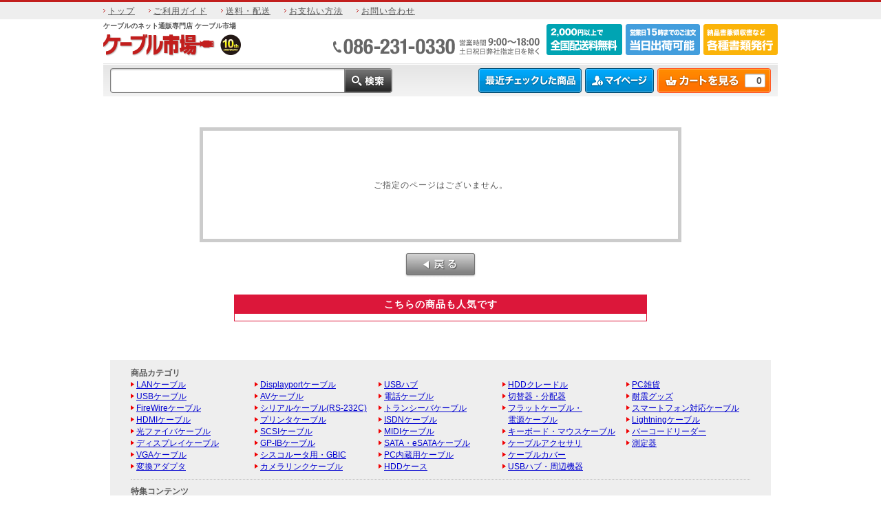

--- FILE ---
content_type: text/html; charset=UTF-8
request_url: https://cable-ichiba.com/products/detail.php?product_id=2226&category_cable
body_size: 9168
content:
<!DOCTYPE html>
<html lang="ja">
<head>
<meta charset="UTF-8">


<link rel="stylesheet" href="/user_data/css/common.css" media="all">
<link rel="stylesheet" href="/user_data/packages/default/css/main.css" media="all">
<link rel="stylesheet" href="/user_data/packages/default/css/index.css" media="all">
<link rel="stylesheet" href="/user_data/packages/default/css/products.css" media="all">
<link rel="stylesheet" href="/user_data/packages/default/css/under.css" media="all">
<link rel="stylesheet" href="/user_data/packages/default/css/under02.css" media="all">
<link rel="stylesheet" href="/user_data/packages/default/css/mypage.css" media="all">
<link rel="stylesheet" href="/user_data/packages/default/css/window.css" media="all">
<link rel="stylesheet" href="/user_data/css/mcommon.css" media="all">
<link rel="stylesheet" href="/user_data/css/kcommon.css" media="all">
<link rel="stylesheet" href="/user_data/css/dcommon.css" media="all">
<link rel="alternate" type="application/rss+xml" title="RSS" href="https://cable-ichiba.com/rss/index.php">
<link rel="stylesheet" href="/user_data/packages/default/css/jquery.suggest.css" media="all">


  

<link rel="canonical" href="https://cable-ichiba.com/products/detail.php?product_id=">

  
<link rel="icon" href="/favicon.ico">

        <script src="/user_data/packages/default/js/jquery.js"></script>
  <script src="/user_data/packages/default/js/jquery-1.7.min.js"></script>
        <script src="/user_data/packages/default/js/smoothscroll_detail.js"></script>
    <script src="/user_data/packages/default/js/torisetu_modal.js"></script>
      
<script src="/user_data/packages/default/js/jquery.suggest.js"></script>
<script>
  jQuery(function() {
    jQuery("#suggest_name").suggest("/jquery_suggest/name_search.php",{});
  });
</script>

<script src="/user_data/packages/default/js/css.js"></script>
<script src="/user_data/packages/default/js/navi.js"></script>
<script src="/user_data/packages/default/js/win_op.js"></script>
<script src="/user_data/packages/default/js/site.js?v=2023030901100"></script>
<script src="/user_data/packages/default/js/sitejump.js"></script>



      <script src="/user_data/packages/default/js/jquery.tinyTips.js"></script>


  <!--[if IE 6]>
    <scriptsrc="/user_data/packages/default/js/DD_belatedPNG_0.0.8a.js"></script>
    <script>
        DD_belatedPNG.fix('img, .alpha_png');
    </script>
<![endif]-->


    <title>//【ケーブルのネット通販専門店 】</title>
  <meta name="author" content="">
  <meta name="description" content="">
  <meta name="keywords" content="">
  
<script async src="https://s.yimg.jp/images/listing/tool/cv/ytag.js"></script>
<script>
window.yjDataLayer = window.yjDataLayer || [];
function ytag() { yjDataLayer.push(arguments); }
ytag({"type":"ycl_cookie"});
</script>




<script>
/* <![CDATA[ */
var google_conversion_id = 1071334446;
var google_custom_params = window.google_tag_params;
var google_remarketing_only = true;
/* ]]> */
</script>
<script src="//www.googleadservices.com/pagead/conversion.js">
</script>
<noscript>
<div style="display:inline;">
<img height="1" width="1" style="border-style:none;" alt="" src="//googleads.g.doubleclick.net/pagead/viewthroughconversion/1071334446/?value=0&amp;guid=ON&amp;script=0"/>
</div>
</noscript>

<script src="//r2.snva.jp/javascripts/reco/2/sna.js?k=taa06OabTivFU"></script>

<!-- Start KARTE Tag -->
<script>!function(n){var o=window[n]=function(){var n=[].slice.call(arguments);return o.x?o.x.apply(0,n):o.q.push(n)};o.q=[],o.i=Date.now(),o.allow=function(){o.o="allow"},o.deny=function(){o.o="deny"}}("krt")</script>
<!-- Start KARTE Compatible Tag -->
<script>!function(t,e,n){var r=this&&this.__spreadArray||function(t,e,n){if(n||2===arguments.length)for(var r,o=0,a=e.length;o<a;o++)!r&&o in e||(r||(r=Array.prototype.slice.call(e,0,o)),r[o]=e[o]);return t.concat(r||Array.prototype.slice.call(e))};n[e]&&(n[e].stop(),console.warn("[krt:compat] detect old tracker and remove it"),delete n[e]);var o=n[e]||(n[e]=[]),a=function(){for(var e=[],r=0;r<arguments.length;r++)e[r]=arguments[r];return n[t].apply(n,e)};["start","stop","action","event","goal","chat","admin","group","alias","ready","form","click","submit","cmd","emit","on","send","css","js","style","option","get","set","collection"].map((function(t){o[t]=function(){for(var e=[],n=0;n<arguments.length;n++)e[n]=arguments[n];return console.error.apply(console,r(["[krt:compat] not implmeneted",t],e,!1))}})),o.track=function(){for(var t=[],e=0;e<arguments.length;e++)t[e]=arguments[e];if(0!==t.length)return t[1]||(t[1]={}),t[1]._system||(t[1]._system={}),t[1]._system.compatible_tag=!0,a.apply(void 0,r(["send"],t,!1))},o.user=function(){for(var t=[],e=0;e<arguments.length;e++)t[e]=arguments[e];return t[0]||(t[0]={}),t[0]._system||(t[0]._system={}),t[0]._system.compatible_tag=!0,a.apply(void 0,r(["send","identify"],t,!1))},["buy","view","page"].map((function(t){return o[t]=function(){for(var e=[],n=0;n<arguments.length;n++)e[n]=arguments[n];return e[0]||(e[0]={}),e[0]._system||(e[0]._system={}),e[0]._system.compatible_tag=!0,a.apply(void 0,r(["send",t],e,!1))}})),o.link=function(e,r){var o=document.querySelector(e);o&&(r||(r={}),r._system||(r._system={}),r._system.compatible_tag=!0,r.href=o.getAttribute("href"),r.event_name||(r.event_name="link"),o.addEventListener("click",(function(){return n[t]("send",r.event_name,r)}),!0))},o.api_key="e46596492df60b3a3c53eb0083529f6f"}("krt","tracker",window)</script>
<!-- End KARTE Compatible Tag -->
<script async src="https://cdn-edge.karte.io/e46596492df60b3a3c53eb0083529f6f/edge.js"></script>
<!-- End KARTE Tag -->

  <script>
    //<![CDATA[
    $(function() {
      //スクロールが200に達したらボタン表示
      $(window).scroll(function () {
        if ($(this).scrollTop() > 300) {
            $('#auto_scroll_navi').removeClass("navi_hide");
        } else {
            $('#auto_scroll_navi').addClass("navi_hide");
        }
      });
    }); 
    //]]>
  </script>

<script>(function(w,d,s,l,i){w[l]=w[l]||[];w[l].push({'gtm.start':
new Date().getTime(),event:'gtm.js'});var f=d.getElementsByTagName(s)[0],
j=d.createElement(s),dl=l!='dataLayer'?'&l='+l:'';j.async=true;j.src=
'https://www.googletagmanager.com/gtm.js?id='+i+dl;f.parentNode.insertBefore(j,f);
})(window,document,'script','dataLayer','GTM-NP7XZD3');</script>

</head>
<body onload="preLoadImg('/user_data/packages/default/'); ">

<!-- Google Tag Manager (noscript) -->
<noscript><iframe src="https://www.googletagmanager.com/ns.html?id=GTM-NP7XZD3"
height="0" width="0" style="display:none;visibility:hidden"></iframe></noscript>
<!-- End Google Tag Manager (noscript) -->


<noscript>
  <p>JavaScript を有効にしてご利用下さい.</p>
</noscript>

<a name="top" id="top"></a>


    

          
    
          <div id="header_cart_detail" class="header_cart_hide clfx">
        <div id="header_cart_area">
          <div id="header_cart_contents">
            <p class="tel_area">
              <img src="/user_data/packages/default/img/header_cart/head_detail_tel.png" alt="電話注文　086-231-0330 10:00〜17:00(土日祝弊社指定日除く)" width="220" height="47" />
            </p>
            <div class="fax_area">
              <p>
                <img src="/user_data/packages/default/img/header_cart/head_detail_fax.png" alt="FAX注文　086-231-3031" width="160" height="47" />
              </p>
              <p class="fax_btn">
                <a href="https://cable-ichiba.com/user_data/packages/default/img/pdf_images/fax_order.pdf" onclick="javascript:ga('send','event','fax','header_cart_pdf');" target="_blank"><img src="/user_data/packages/default/img/header_cart/head_detail_btn_fax.png" alt="FAX注文用紙はこちら" width="131" height="24" /></a>
              </p>
            </div>

            <div class="cart_area">
              <div class="item_data">
                <p class="image">
                  <img src="https://cable-ichiba.com/resize_image.php?image=&width=50&height=50" width="50" height="50" alt="" />
                </p>
                <p class="product_code">品番:</p>
                <div class="price_area">
                  <p class="price">
                    &yen;0
                  </p>
                </div>
                <p class="stock">
                                      <img src="/user_data/packages/default/img/header_cart/head_stock_yoyaku.png" alt="予約販売" width="28" height="28" />
                                  </p>
                <div class="cart_btn">
                  <form name="header_cart_form" id="header_cart_form" method="post" action="/products/detail.php?product_id=&amp;head_cart">
                    <input type="hidden" name="mode" value="cart" />
                    <input type="hidden" name="product_id" value="" />
                    <input type="hidden" name="quantity" value="1" />
                    <a href="javascript:header_cart_submit();"><img src="/user_data/packages/default/img/header_cart/head_detail_btn_cart.png" width="189" height="51" alt="カートに入れる" /></a>
                  </form>
                </div>
              </div>
            </div>
          </div>
        </div>
      </div>

      <script type="text/javascript">
      //<![CDATA[
        $(function(){
          var navi = $('#header_cart_detail');
          var container = $('#container');
          //navの位置
          var containerTop = container.offset().top;
          //スクロールするたびに実行
          $(window).scroll(function () {
            var winTop = $(this).scrollTop();
            //位置情報を計算して、hideクラスを追加、削除して制御
            if(winTop >= containerTop) {
              navi.removeClass('header_cart_hide');
            }else if(winTop < containerTop) {
              navi.addClass('header_cart_hide');
            }
          });
        });
      //]]>
      </script>
      <script type="text/javascript">
//<![CDATA[
  function header_cart_submit() {
    // GA4イベント発火
    add_to_cart_ga4(1);
    // フォーム送信
    document.header_cart_form.submit();
  }
//]]>
</script>
  
<!--▼HEADER-->



  
        
    <div id="h_menu">
      <ul class="clfx">
        <li><a href="https://cable-ichiba.com/?head=nav">トップ</a></li>
        <li><a href="https://cable-ichiba.com/user_data/use_info.php?head=nav">ご利用ガイド</a></li>
        <li><a href="https://cable-ichiba.com/user_data/delivery.php?head=nav">送料・配送</a></li>
        <li><a href="https://cable-ichiba.com/user_data/pay_method.php?head=nav">お支払い方法</a></li>
        <li><a href="https://cable-ichiba.com/contact/index.php?head=nav">お問い合わせ</a></li>
      </ul>
    </div>

    <div id="header" class="clfx">

      
      <div id="header_top_area" class="clfx">
        <div class="header_logo">
          <h1>ケーブルのネット通販専門店 ケーブル市場</h1>
          <div class="logo_area clfx">
            <p class="logo"><a href="https://cable-ichiba.com/"><img src="/user_data/packages/default/img/header/header_logo_pc.png" alt="/エラー" width="163" height="32" /></a></p>
            <p class="season_icon"><img src="/user_data/packages/default/img/header/season_icon.gif" /></p>
          </div>
        </div>
        <div class="header_info">
          <ul class="clfx">
            <li class="r_mgn10"><img src="/user_data/packages/default/img/header/header_tel.png" width="300" height="45" alt="営業時間 9:00〜18:00　土日祝日弊社指定日を除く TEL:086-231-0330" /></li>
            <li class="r_mgn5"><img src="/user_data/packages/default/img/header/header_bnr_2000over.png" width="110" height="45" alt="2000円以上のお買い上げで全国配送料無料" /></li>
            <li class="r_mgn5"><img src="/user_data/packages/default/img/header/header_bnr_shipment.png" width="108" height="45" alt="営業日15時までのご注文で当日出荷可能" /></li>
            <li><img src="/user_data/packages/default/img/header/header_bnr_documents.png" width="108" height="45" alt="納品書兼領収書など各種書類発行" /></li>
          </ul>
        </div>
      </div>

      <div class="search_area">
        <div class="input_area">
          <form name="search_form" id="search_form" method="get" action="/products/list.php">
            <p class="input_field">
              <input type="hidden" name="mode" value="search" />
              <input id="suggest_name" type="text" value="" name="name"  />
            </p>
            <p class="btn_search">
            <input id="srchBtn" type="image" name="search" alt="検索" src="/user_data/packages/default/img/header/header_btn_search2.png"  onmouseover="this.src='/user_data/packages/default/img/header/header_btn_search2_ov.png'" onmouseout="this.src='/user_data/packages/default/img/header/header_btn_search2.png'"  />
           </p>
          </form>
        </div>
        <div class="login_area">
          <p class="btn1"><a href="https://cable-ichiba.com/user_data/current_check_list.php?head"><img src="/user_data/packages/default/img/header/header_btn_check2.png" width="150" height="36" alt="最近チェックした商品" onmouseover="this.src='/user_data/packages/default/img/header/header_btn_check2_ov.png'" onmouseout="this.src='/user_data/packages/default/img/header/header_btn_check2.png'" /></a></p>
          <form name="header_login_form" id="header_login_form" method="post" action="https://cable-ichiba.com/frontparts/login_check.php" onsubmit="return fnCheckLogin('header_login_form')">
            <input type="hidden" name="mode" value="login" />
            <input type="hidden" name="transactionid" value="889a594595343ae7ab4beb74e52d2237f83d8fbb" />
            <input type="hidden" name="url" value="/products/detail.php" />
                          <p class="btn2"><a href="https://cable-ichiba.com/mypage/login.php?head"><img src="/user_data/packages/default/img/header/header_btn_mypage2.png" width="100" height="36" alt="マイページ"  onmouseover="this.src='/user_data/packages/default/img/header/header_btn_mypage2_ov.png'" onmouseout="this.src='/user_data/packages/default/img/header/header_btn_mypage2.png'"  /></a></p>
            
          </form>
          <div class="header_cart">
            <p class="cart_btn">
              <a href="/cart/index.php?head"><img src="/user_data/packages/default/img/header/header_btn_cart2.png" width="165" height="36" alt="カートを見る" name="cartin" id="cartin" onmouseover="this.src='/user_data/packages/default/img/header/header_btn_cart2_ov.png'" onmouseout="this.src='/user_data/packages/default/img/header/header_btn_cart2.png'" /></a>
            </p>
            <p class="cart_total_count">0</p>
          </div>
        </div>
      </div>

            
            
    </div>

    
    
        
  


<!--▲HEADER-->

  <!-- 縦バナー -->
      <div id="container">
  
      
              <div id="one_maincolumn">
      

            
         <!--▼CONTENTS-->

<div id="under02column">
  <div id="under02column_error">
    <div class="messagearea">
      <!--★エラーメッセージ-->
      <p class="error">ご指定のページはございません。</p>
    </div>

    <div class="tblareabtn">
          <a href="javascript:history.back()" onmouseOver="chgImg('/user_data/packages/default/img/common/back104_over.png','b_back');" onmouseOut="chgImg('/user_data/packages/default/img/common/back104.png','b_back');"><img src="/user_data/packages/default/img/common/back104.png" width="104" height="36" alt="戻る" name="b_back" id="b_back" /></a>
      <div id='no_search' class='clfx'><p class='no_search_index'>こちらの商品も人気です</p></div>
        </div>
  </div>
</div>

<!--▲CONTENTS-->    
              </div>
  
      
</div>

      

  
  
  <div id="footer_category">
    <div class="cat_area">
      <p class="cat_ttl">商品カテゴリ</p>
      <div class="clfx">
        <div class="col1">
          <h3><a href="https://cable-ichiba.com/user_data/category_lan.php">LANケーブル</a></h3>
          <h3><a href="https://cable-ichiba.com/user_data/category_usb.php">USBケーブル</a></h3>
          <h3><a href="https://cable-ichiba.com/user_data/category_ieee1394.php">FireWireケーブル</a></h3>
          <h3><a href="https://cable-ichiba.com/user_data/category_hdmi.php">HDMIケーブル</a></h3>
          <h3><a href="https://cable-ichiba.com/user_data/category_opticalfiber.php">光ファイバケーブル</a></h3>
          <h3><a href="https://cable-ichiba.com/user_data/category_display.php">ディスプレイケーブル</a></h3>
          <h3><a href="https://cable-ichiba.com/products/list.php?category_id=69">VGAケーブル</a></h3>
          <h3><a href="https://cable-ichiba.com/products/list.php?category_id=312">変換アダプタ</a></h3>
        </div>
        <div class="col1">
          <h3><a href="https://cable-ichiba.com/user_data/category_displayport.php">Displayportケーブル</a></h3>
          <h3><a href="https://cable-ichiba.com/user_data/category_av.php">AVケーブル</a></h3>
          <h3><a href="https://cable-ichiba.com/user_data/category_rs232c.php">シリアルケーブル(RS-232C)</a></h3>
          <h3><a href="https://cable-ichiba.com/user_data/category_printer.php">プリンタケーブル</a></h3>
          <h3><a href="https://cable-ichiba.com/user_data/category_scsi.php">SCSIケーブル</a></h3>
          <h3><a href="https://cable-ichiba.com/products/list.php?category_id=19">GP-IBケーブル</a></h3>
          <h3><a href="https://cable-ichiba.com/user_data/category_cisco.php">シスコルータ用・GBIC</a></h3>
          <h3><a href="https://cable-ichiba.com/products/list.php?category_id=24">カメラリンクケーブル</a></h3>
        </div>
        <div class="col1">
          <h3><a href="https://cable-ichiba.com/products/list.php?category_id=128">USBハブ</a></h3>
          <h3><a href="https://cable-ichiba.com/user_data/category_tel.php">電話ケーブル</a></h3>
          <h3><a href="https://cable-ichiba.com/products/list.php?category_id=349">トランシーバケーブル</a></h3>
          <h3><a href="https://cable-ichiba.com/products/list.php?category_id=9">ISDNケーブル</a></h3>
          <h3><a href="https://cable-ichiba.com/products/list.php?category_id=18">MIDIケーブル</a></h3>
          <h3><a href="https://cable-ichiba.com/user_data/list_sata.php">SATA・eSATAケーブル</a></h3>
          <h3><a href="https://cable-ichiba.com/products/list.php?category_id=23">PC内蔵用ケーブル</a></h3>
          <h3><a href="https://cable-ichiba.com/products/list.php?category_id=146">HDDケース</a></h3>
        </div>
        <div class="col1">
          <h3><a href="https://cable-ichiba.com/products/list.php?category_id=124">HDDクレードル</a></h3>
          <h3><a href="https://cable-ichiba.com/user_data/category_switch.php">切替器・分配器</a></h3>
          <h3><a href="https://cable-ichiba.com/user_data/category_dosv.php">フラットケーブル・<br />電源ケーブル</a></h3>
          <h3><a href="https://cable-ichiba.com/user_data/category_keyboardmouse.php">キーボード・マウスケーブル</a></h3>
          <h3><a href="https://cable-ichiba.com/user_data/category_accessory.php">ケーブルアクセサリ</a></h3>
          <h3><a href="https://cable-ichiba.com/user_data/cable_cover.php">ケーブルカバー</a></h3>
          <h3><a href="https://cable-ichiba.com/user_data/category_usbaccessory.php">USBハブ・周辺機器</a></h3>
        </div>
        <div class="col1">

          <h3><a href="https://cable-ichiba.com/products/list.php?category_id=153">PC雑貨</a></h3>
          <h3><a href="https://cable-ichiba.com/products/list.php?category_id=162">耐震グッズ</a></h3>
          <h3><a href="https://cable-ichiba.com/user_data/category_smartphone.php">スマートフォン対応ケーブル</a></h3>
          <h3><a href="https://cable-ichiba.com/products/list.php?category_id=217">Lightningケーブル</a></h3>
          <h3><a href="https://cable-ichiba.com/products/list.php?category_id=246">バーコードリーダー</a></h3>
          <h3><a href="https://cable-ichiba.com/products/list.php?category_id=245">測定器</a></h3>
        </div>
      </div>
      <p class="cat_ttl2">特集コンテンツ</p>
      <div class="clfx">
        <div class="col1">
          <h3><a href="https://cable-ichiba.com/products/list.php?category_id=123">アウトレット商品</a></h3>
          <h3><a href="https://cable-ichiba.com/products/list.php?category_id=194">アウトレット 自作用巻き<br />LANケーブル</a></h3>
          <h3><a href="https://cable-ichiba.com/user_data/feature_sata.php">SATAとは？</a></h3>
        </div>
        <div class="col1">
          <h3><a href="https://cable-ichiba.com/products/list.php?category_id=154">Apple TV対応コーナー</a></h3>
          <h3><a href="https://cable-ichiba.com/user_data/conect_tv.php">パソコンとTVをつなぐ</a></h3>
          <h3><a href="https://cable-ichiba.com/user_data/conect_smartphone_tablet_tv.php">スマホとTVをつなぐ</a></h3>
          <h3><a href="https://cable-ichiba.com/user_data/lantool_select_parts.php">LANパーツ・工具</a></h3>
        </div>
        <div class="col1">
          <h3><a href="https://cable-ichiba.com/user_data/support_index.php">iPod・iPhoneケーブル対応表</a></h3>
          <h3><a href="https://cable-ichiba.com/user_data/lanhub_giga.php">LANハブ特集</a></h3>
          <h3><a href="https://cable-ichiba.com/user_data/conversion_cable_adapter.php">変換ケーブル・<br />変換アダプタ特集</a></h3>
        </div>
        <div class="col1">
          <h3><a href="https://cable-ichiba.com/products/list.php?category_id=112">3D USBアダプタ</a></h3>
          <h3><a href="https://cable-ichiba.com/user_data/cable_cover.php">ケーブルカバー</a></h3>
          <h3><a href="https://cable-ichiba.com/user_data/feature_hdmi.php">HDMIケーブルとは？</a></h3>
          <h3><a href="https://cable-ichiba.com/user_data/category_long.php">長いケーブルコーナー</a></h3>
        </div>
        <div class="col1">
          <h3><a href="https://cable-ichiba.com/user_data/category_poe_lan.php">PoE給電対応 LANケーブル</a></h3>
        </div>
      </div>
    </div>
  </div>

    <div id="footer_info">
    <p><img src="/user_data/packages/default/img/footer/finfo_title.jpg" width="980" height="38" alt="インフォメーション" /></p>
    <div class="info_area clfx">

            <div class="float1">
        <p class="info_index">お支払いについて</p>
        <p class="list_index">・送料代引手数料について</p>
        <div class="clfx">
          <p class="float3">【送料】</p>
          <p class="float4"><span class="red_notice">2,000円以上で送料無料</span><br />2,000円未満は、<br />全国一律550円</p>
        </div>
        <div class="clfx">
          <p class="float3">【代引手数料】</p>
          <p class="float4"><span class="red_notice">3,000円以上で代引手数料無料</span><br />3,000円未満は、<br />全国一律330円</p>
        </div>
        <p class="list_index">・お支払い方法</p>
        <p class="list_text">VISA、Master、JCB、などの各種クレジットカード決済、代金引換、コンビニ決済、Pay-easy、ネットバンキング決済、お選びいただけます。</p>
        <p><img src="/user_data/packages/default/img/footer/finfo_logo.gif" width="239" height="100" alt="決済方法" /></p>
        <p class="link_text"><a href="https://cable-ichiba.com/user_data/pay_method.php">お支払いについての詳細はこちら</a></p>
        <p class="list_index">・領収書の発行</p>
        <p class="list_text">領収書の発行はPDF形式での発行となります。<br />商品発送後マイページより発行手続きが可能です。</p>
        <p class="link_text"><a href="https://cable-ichiba.com/user_data/pay_method.php#no2">領収書についての詳細はこちら</a></p>

        <p class="info_index2">FAXでのご注文について</p>
        <p>下記よりFAX注文用紙をダウンロードしていただき、印刷して必要事項をご記載のうえ、弊社までお送りください。</p>
        <p class="txt_10 indent t_mgn2">※代金お支払い方法は<em>代金引換</em>のみとなります。</p>
        <p class="txt_10 indent">※在庫がある場合、営業日14時までの受付分については当日出荷が可能です。</p>
        <div class="btn t_mgn10 clfx">
          <p class="f_left"><a href="https://cable-ichiba.com/user_data/packages/default/img/pdf_images/fax_order.pdf" onclick="javascript:ga('send','event','fax','footer_pdf');" ><img src="/user_data/packages/default/img/banner/faxorder_btn_pdf.png" width="77" height="23" alt="PDF形式" /></a></p>
          <p class="f_right"><a href="https://cable-ichiba.com/user_data/packages/default/img/pdf_images/fax_order.gif" onclick="javascript:ga('send','event','fax','footer_gif');" ><img src="/user_data/packages/default/img/banner/faxorder_btn_gif.png" width="77" height="23" alt="GIF形式" /></a></p>
        </div>

      </div>

            <div class="float2">
        <p class="info_index">商品の発送について</p>
        <p class="list_index">・お届け日について</p>
        <p class="list_text red_notice">営業日15時までのご注文は即日出荷！</p>
        <p class="list_text">在庫のある商品で、営業日(土日祭日を除く)の15時までにご注文いただいた商品は即日発送いたします。原則として1週間以内にお届けいたしますが、1週間でお届けできない場合は、電子メールにてお届け可能日時をお知らせいたします。</p>
        <p class="list_index">・配送会社</p>
        <div class="clfx">
          <p class="list_text float_left">ヤマト運輸、佐川急便を使用しております。<br />(配送便は指定できません。)</p>
        </div>
        <p class="list_index">・お届け時間について</p>
        <p class="list_text">下記の時間指定が可能です。</p>
        <p><img src="/user_data/packages/default/img/footer/finfo_time.gif" width="242" height="29" alt="時間帯指定" /></p>
        <p class="link_text2"><a href="http://toi.kuronekoyamato.co.jp/cgi-bin/tneko?init" target="delivcontact">ヤマト運輸の荷物お問い合せ</a></p>
        <p class="link_text2"><a href="https://k3k.sagawa-exp.co.jp/p/sagawa/web/okurijoinput.jsp" target="delivcontact">佐川急便の荷物お問い合せ</a></p>
        <p class="link_text"><a href="https://cable-ichiba.com/user_data/delivery.php">商品の発送についての詳細はこちら</a></p>
        <p class="info_index2">・返品・交換について</p>
        <p class="red_notice">※返品・交換をご希望の際は<br />　まずはケーブル市場へご連絡下さい。</p>
        <p class="list_index">・返品/交換が可能な商品</p>
        <ul>
          <li>商品がご注文内容と異なっていたり、汚損・破損等があった場合(返送手数料はケーブル市場が負担)</li>
          <li>未開封の商品で、1週間以内にご連絡いただいた場合(返送手数料はお客様のご負担)</li>
        </ul>
        <p class="list_index">・返品/交換ができない商品</p>
        <ul>
          <li>開封した商品、ご使用になった商品</li>
          <li>アウトレット商品</li>
          <li>受注発注商品、他社お取り寄せ商品<br />(商品不具合の場合には、その限りではありません。)</li>
        </ul>
        <p class="link_text"><a href="https://cable-ichiba.com/user_data/return_change.php">返品・交換についての詳細はこちら</a></p>
      </div>

            <div class="float2">
        <p class="info_index">会員登録・メルマガ</p>
        <p class="list_index">・会員登録</p>
        <p class="list_text">ショッピング会員にご登録をいただきますと、会員様限定のお得な企画やポイント還元サービスをご用意しています。</p>
        <p class="link_text"><a href="https://cable-ichiba.com/entry/kiyaku.php">会員登録についての詳細はこちら</a></p>
        <p class="list_index">・メルマガ</p>
        <p class="list_text">お得な情報、新商品案内などの情報を案内します。</p>
        <p class="link_text"><a href="https://cable-ichiba.com/entry/index2.php">メルマガ会員登録はこちら</a></p>
        <p class="list_index">・ポイント</p>
        <p class="list_text">商品に応じて、1〜10%のポイントが溜まる制度です。ポイント交換レートは1ポイント＝1円です。</p>
        <p class="link_text"><a href="https://cable-ichiba.com/user_data/about_point.php">ポイントについての詳細はこちら</a></p>
        <p class="info_index2">個人情報について</p>
        <p>弊社ではSSLを利用しております。個人情報は暗号化されて送信されますので、第三者に盗みとられたり、悪用されたりする心配がありません。</p>
        <p class="info_index2">フリーメールアドレスをご利用のお客様へ(@yahoo.co.jp,@hotmail.comなど)</p>
        <p>ケーブル市場では、ご注文をいただいた営業日中にご注文確認メールを送信させていただいております。ご注文手続きが完了しているにもかかわらず、ケーブル市場からのご注文確認メールは届かない場合は、お使いのメーラーの迷惑メールフォルダに振り分けられていないか、または、ご登録時のメールアドレスのご確認をお願いいたします。</p>
        <p class="info_index2">お問い合わせ</p>
        <p>ご不明な点は下記よりお問い合わせください。</p>
        <p class="link_text"><a href="https://cable-ichiba.com/contact/index.php" target="_blank">お問い合わせフォーム</a></p>
        <p>E-Mail:<a href="mailto:info@cable-ichiba.com">info@cable-ichiba.com</a></p>
        <p>TEL:086-231-0330</p>
        <p>営業時間:平日9時〜18時<br />(土・日・祝日を除く)</p>
      </div>
    </div>
  </div>

  <div id="footer">

    <p class="foot"><a href="https://cable-ichiba.com/">トップページ</a> | <a href="https://cable-ichiba.com/user_data/use_info.php">ご利用ガイド</a> | <a href="https://cable-ichiba.com/user_data/delivery.php">送料・配送</a> | <a href="https://cable-ichiba.com/user_data/pay_method.php">お支払い方法</a> | <a href="https://cable-ichiba.com/user_data/pay_method.php#no2">領収書について</a> | <a href="https://cable-ichiba.com/order/index.php">店舗概要</a> | <a href="https://cable-ichiba.com/contact/index.php" target="_blank">お問い合わせ</a> | <a href="https://cable-ichiba.com/entry/kiyaku.php">会員登録</a></p>

    <p class="copyright">ケーブルのネット通販専門店　ケーブル市場　　　Copyright(C) 2025 Cable ichiba All Rights Reserved.</p>

  </div>

<script async src="https://www.googletagmanager.com/gtag/js?id=UA-113075-5"></script>
<script>
  window.dataLayer = window.dataLayer || [];
  function gtag(){dataLayer.push(arguments);}
  gtag('js', new Date());

  gtag('config', 'UA-113075-5');
</script>


<!-- Yahoo Code for your Target List -->
<script>
window.yjDataLayer = window.yjDataLayer || [];
function ytag() { yjDataLayer.push(arguments); }
ytag({
  "type":"yss_retargeting",
  "config": {
    "yahoo_ss_retargeting_id": "1000017677",
    "yahoo_sstag_custom_params": {
    }
  }
});
</script>


<script type="text/javascript">
var _uic = _uic ||{}; var _uih = _uih ||{};_uih['id'] = 52761;
_uih['lg_id'] = '';
_uih['fb_id'] = '';
_uih['tw_id'] = '';
_uih['uigr_1'] = ''; _uih['uigr_2'] = ''; _uih['uigr_3'] = ''; _uih['uigr_4'] = ''; _uih['uigr_5'] = '';
_uih['uigr_6'] = ''; _uih['uigr_7'] = ''; _uih['uigr_8'] = ''; _uih['uigr_9'] = ''; _uih['uigr_10'] = '';

/* DO NOT ALTER BELOW THIS LINE */
/* WITH FIRST PARTY COOKIE */
(function() {
var bi = document.createElement('script');bi.type = 'text/javascript'; bi.async = true;
bi.src = '//cs.nakanohito.jp/b3/bi.js';
var s = document.getElementsByTagName('script')[0];s.parentNode.insertBefore(bi, s);
})();
</script>  




      <div id="auto_scroll_navi" class="navi_hide">
      <p class="top_link"><a href="#top"><img src="/user_data/packages/default/img/common/right_side_btn_top.png" alt="▲ページトップへ戻る" width="80" height="60" onMouseOver="this.src='/user_data/packages/default/img/common/right_side_btn_top_ov.png'" onMouseOut="this.src='/user_data/packages/default/img/common/right_side_btn_top.png'"  /></a></p>
      <p class="cart_link"><a href="#detailarea"><img src="/user_data/packages/default/img/common/right_side_btn_cart.png" alt="▲買い物かごへ" width="80" height="60" onMouseOver="this.src='/user_data/packages/default/img/common/right_side_btn_cart_ov.png'" onMouseOut="this.src='/user_data/packages/default/img/common/right_side_btn_cart.png'"  /></a></p>
    </div>
  

<script>
      dataLayer.push({ ecommerce: null });  // Clear the previous ecommerce object.
  dataLayer.push({
    event: "view_item",
    ecommerce: {
      currency: "JPY",
      value: ,      items: [{
        item_name: "",        item_id: "",        price: ,        item_brand: "",
        item_category: "",        item_variant: "",
        quantity: 1
      }]
    }
  });
    function add_to_cart_ga4(quantity) {
    dataLayer.push({ ecommerce: null });  // Clear the previous ecommerce object.
    dataLayer.push({
      event: "add_to_cart",
      ecommerce: {
        currency: 'JPY',
        value: *quantity,        items: [{
          item_id: "",          item_name: "",                    item_category: "",          price: ,          currency: 'JPY',
          quantity: quantity
        }]
      }
    });
  }




</script></body>

<!-- 縦バナー用JS -->
</html>

--- FILE ---
content_type: text/css
request_url: https://cable-ichiba.com/user_data/css/common.css
body_size: 7067
content:
@charset "utf-8";

/* パンくず用
------------------------------------------------ */
#pan_list {
	margin: 0 0 5px 0;
}

#pan_list h2 {
	margin: 0;
	padding: 0;
	display: inline;
	font-weight: bold;
}


/* ヘッダオススメコンテンツ
------------------------------------------------ */
div#head_pickup_contents {
	width: 745px;
	background-color: #FEFF99;
	margin: 0 auto;
	letter-spacing: 0;
	line-height: 110%;
	padding: 5px 25px;
	font-weight: bold;
	border-bottom: 1px solid #E4E4E4;
}

div#head_pickup_contents a:link {
	color: #2E67BD;
	text-decoration: none;
}

div#head_pickup_contents a:visited {
	color: #2E67BD;
	text-decoration: none;
}

div#head_pickup_contents a:hover {
	color: #DA2723;
	text-decoration: underline;
}



/* お問い合せ(ブロック) & 特注
------------------------------------------------ */
div#contact_area_block {
	width: 180px;
	padding: 4px 0 0 0;
	margin: 12px 0 0 0;
	background: url("../packages/default/img/contact_area/cable_12.png") no-repeat;
	height: 316px;
}

div#contact_area_block .bg1 {
}

div#contact_area_block .btn1 {
	width: 176px;
	padding: 0 1px 0 3px;
}

div#contact_area_block .btn2 {
	width: 176px;
	padding: 0 2px 0 2px;
}


div#contact_area_block .tm1 {
	margin: 10px 0 0 0;
}


/* カテゴリー(ブロック)
------------------------------------------------ */
div#category_cable {
	width: 178px;
	height: 490px;
	position: relative;
	z-index:10;
	border: 1px solid #4d4d4d;
	margin-bottom: 10px;
	padding: 5px 0 0;
	position: relative;
}

div#category_cable .parent_category_link {
	color: #5f5ee0;
	padding: 3px ;
	margin: 0 10px;
	font-weight: bold;
}

div#category_cable .no_border {
	border: none !important;
}

div#category_cable .parent_category_link a {
	color: #5f5ee0;
	text-decoration: none;
	display: block;
	overflow: hidden;
}

div#category_cable .child_category {
	display: none;
	background: url("../packages/default/img/header/header_category_shadow.gif") repeat-y scroll left top #FFFFFF;
	position: absolute;
	top: -1px;
	left: 178px;
	width: 282px;
	height: 479px;
	padding: 8px;
	z-index: 100;
	margin: 0;
	border: 1px solid #660f0f;
	line-height: 1.4;
}

div#category_cable .child_category .child_category_contents {
	border: 1px solid #660f0f;
	margin: 0;
	padding: 0;
}

div#category_cable .child_category .category_name {
	font-size: 115%;
	color: #c21e1d;
	margin-bottom: 10px;
}

div#category_cable .category_name2 {
	margin-top: 11px;
}

div#category_cable .child_category_link {
	color: #5f5ee0;
	padding: 4px 0 3px;
	margin: 0 10px;
	font-weight: bold;
}

div#category_cable .child_category_link a {
	color: #5f5ee0;
	text-decoration: none;
	display: block;
	overflow: hidden;
}

div#category_cable .length_link_area {
	display: none;
	background: url("../packages/default/img/header/header_category_shadow.gif") repeat-y scroll left top #FFFFFF;
	position: absolute;
	top: -1px;
	left: 288px;
	padding: 8px;
	z-index: 100;
	margin: 0;
	height: 479px;
	width: 280px;
	border: 1px solid #660f0f;
}

div#category_cable .length_link_area .length {
	font-size: 115%;
	color: #c21e1d;
	margin-bottom: 10px;
}
div#category_cable .length_link_area .column {
	float: left;
	margin-right: 30px;
}

div#category_cable .length_link {
	color: #5f5ee0;
	padding: 4px 0;
	margin: 0 10px;
	font-weight: bold;
}

div#category_cable .length_link a {
	color: #5f5ee0;
	text-decoration: none;
	display: block;
	overflow: hidden;
}

div#category_cable .length_link a:hover,
div#category_cable .hover,
div#category_cable .hover a {
	color: #ff7f27;
}

/* バナーエリア(ブロック)
------------------------------------------------ */
div#banner_area,
div#banner_area_lu {
	width: 180px;
	margin: 0 0 10px;
}

div#banner_area img,
div#banner_area_lu img {
	vertical-align: middle;
}

div#banner_area_lu p {
	margin: 10px 0 0 0;
}

div#banner_area p.top_bnr,
div#banner_area_lu p.top_bnr {
	margin: 0;
}
div#banner_area_lu p.top_bnr a:hover img{
    opacity:0.7;
    filter: alpha(opacity=70);
}

div#banner_area_lu p.infomation_entry {
	background: transparent url("../packages/default/img/banner/bnr_free_estimate.png") no-repeat scroll 0 0;
	height: 42px;
	margin-bottom: 10px;
	padding: 168px 8px 0 10px;
	width: 162px;
}

/* バナーエリア(右上)
------------------------------------------------ */
div#right_up_banner_area {
	width: 180px;
	margin: 0 0 10px 0;
}

div#right_up_banner_area p {
	margin: 0 0 5px 0;
}

p.bnr_mailmagazine {
	margin-bottom: 5px;
}

/* バナーエリア(右)
------------------------------------------------ */
div#right_banner_area {
	width: 180px;
	margin: 10px 0;
}

div#right_banner_area p {
	margin: 0 0 5px 0;
}

div#right_banner_area .bnr {
	display: block;
	position: relative;
}

div#right_banner_area .bnr .price {
	position: absolute;
	right: 5px;
	top: 51px;
}

div#right_banner_area .bnr .price img {
	margin-left: 0px;
	vertical-align: middle;
}

/* 店内売上ランキング
------------------------------------------------ */
div#ranking_right {
	margin: 10px 0;
	width: 180px;
	letter-spacing: normal;
}

div#ranking_right h2 {
	margin: 0;
	padding: 0;
}

div#ranking_right .border_li {
	border-right: 1px solid #4583e9;
	border-bottom: 1px solid #4583e9;
	border-left: 1px solid #4583e9;
	padding: 0 9px 5px;
	width: 160px;
}

div#ranking_right .update {
	text-align: right;
}

div#ranking_right .rank_product {
	border-top: 1px dotted #ccc;
	width: 160px;
	padding: 7px 0 7px 0;
}
div#ranking_right .p_img {
	float: left;
	width: 70px;
	position: relative;
}

div#ranking_right .ranknum {
	position: absolute;
	top: 0;
	left: 0;
}

div#ranking_right .r_cont {
	float: left;
	padding: 0 0 0 10px;
	width: 80px;
}

div#ranking_right .p_name a {
	font-size: 90%;
	letter-spacing: 0;
	line-height: 14px;
}

div#ranking_right .p_price {
	color: #f00;
	font-weight: bold;
	margin: 2px 0;
}

div#ranking_right .icons img {
	margin-bottom: 2px;
}

div#ranking_right .p_img:hover {
	opacity:0.7;
	filter: alpha(opacity=70);
}

/* 新着レビュー
------------------------------------------------ */
div#new_review {
	margin: 10px 0;
	width: 180px;
	letter-spacing: normal;
}
div#new_review .border_li {
	border-right: 1px solid #e94560;
	border-bottom: 1px solid #e94560;
	border-left: 1px solid #e94560;
	padding: 0 9px 5px;
	width: 160px;
}
div#new_review .float1 {
	width: 160px;
	padding: 7px 0 2px 0;
}
div#new_review .p_pict {
	float: left;
	width: 70px;
}
div#new_review .p_name {
	float: left;
	padding: 0 0 0 10px;
	width: 80px;
}
div#new_review .p_name a {
	font-size: 90%;
	letter-spacing: 0;
	line-height: 14px;
}
div#new_review .review_comment {
	border-bottom: 1px dotted #CCCCCC;
	padding: 0 0 7px;
	width: 160px;
	color: #666;
	line-height: 1.3;
}
div#new_review .review_comment2 {
	padding: 0x;
	width: 160px;
	color: #666;
	line-height: 1.3;
}
div#new_review .review_title {
	color: #444;
	font-weight: bold;
	padding: 0;
	width: 160px;
}

div#new_review .p_pict:hover {
	opacity:0.7;
	filter: alpha(opacity=70);
}

/* SSLエリア(ブロック)
------------------------------------------------ */
p#ssl_area {
	width: 180px;
	text-align: center;
	margin: 10px 0 0 0;
}


/* 送料・配送
------------------------------------------------ */
div#delivery {
	width: 600px;
	letter-spacing: 0;
}

div#delivery .shipping {
	width: 582px;
	margin: 13px auto 0 auto;
}

div#delivery .notice {
	color: #0099FF;
}

div#delivery .notice_red {
	color: #FF0000;
}

div#delivery .ma1 {
	margin: 5px 0 0 7px;
}

div#delivery .ma2 {
	margin: 0 0 0 7px;
}

div#delivery .tm1 {
	margin: 15px 0 0 0;
}

div#delivery .tm2 {
	margin: 35px 0 0 0;
}

div#delivery .about_deliv {
	margin: 5px 0 0 7px;
}

div#delivery .about_deliv2 {
	margin: 15px 0 0 7px;
}

div#delivery .de_left {
	width: 80px;
	float: left;
}

div#delivery .de_right {
	width: 495px;
	float: left;
}

div#delivery .dotout {
	width: 495px;
}

div#delivery .dot {
	width: 10px;
	float: left;
}

div#delivery .indot {
	width: 485px;
	float: left;
}

div#delivery ul {
	margin: 10px 0 10px 25px;
}

div#delivery li {
	list-style-type: disc;
}

div#delivery .kuroneko {
	padding: 10px 0;
	border-bottom: 1px dotted #305864;
	margin: 0 0 10px 0;
}

div#delivery .contact_box {
	background-color: #E9E9E9;
	border: 1px solid #C3C4C8;
	padding: 0 10px;
	margin: 0 0 15px 0;
}

div#delivery .deliv_table {
	width: 600px;
	margin: 10px 0 0 0;
	padding: 0;
}

div#delivery .deliv_table th {
	background-color: #DDDDDD;
	text-align: center;
	font-weight: bold;
}

div#delivery .bg_grey {
	background-color: #EEEEEE;
	font-weight: bold;
}

div#delivery .bg_green {
	background-color: #F5FDF9;
	text-align: center;
}

div#delivery .bg_green2 {
	background-color: #FAFCEB;
	text-align: center;
}

div#delivery .bg_pink {
	background-color: #FFF0E5;
	font-weight: bold;
	color: #FF7100;
	text-align: center;
}

div#delivery .bg_red {
	background-color: #FFE9E9;
	font-weight: bold;
	color: #FF3131;
	text-align: center;
}

div#delivery .p_left {
	width: 150px;
	float: left;
}

div#delivery .p_right {
	width: 410px;
	float: left;
}

div#delivery .map {
	margin: 10px 0 0 0;
}

/* 配送について（ヤマト不可20140228追加分）
------------------------------------------------ */

div#delivery .shipping_attn {
	overflow: scroll;
	height: 500px;
	border: 1px solid #CCCCCC;
	margin: 0 15px 15px;
	padding: 5px 8px;
}

div#delivery .shipping_attn dt{
	width: 7em;
	font-weight: bold;
	line-height: 1.4em;
	width: 7em;
	padding: 6px 0;
}

div#delivery .shipping_attn dd{
	border-bottom: 1px solid #CCCCCC;
	margin: -2em 0 -1px;
	padding: 2px 0 6px 8em;
	line-height: 1.4em;
}

p#impossible_01 {
	padding: 30px 0 5px 12px;
	color: #FF0000;
	font-size: 120%;
}

p#impossible_02 {
	padding: 30px 0 5px 12px;
	color: #FF0000;
	font-size: 120%;
}



/* SATA特集
------------------------------------------------ */
div#feature_sata {
	width: 600px;
	letter-spacing: 0;
}

div#feature_sata .margin_t5 {
	margin: 5px 0 0 0;
}

div#feature_sata .margin_t10 {
	margin: 10px 0 0 0;
}

div#feature_sata .margin_t15 {
	margin: 15px 0 0 0;
}

div#feature_sata .margin_t25 {
	margin: 25px 0 0 0;
}

div#feature_sata .margin_t35 {
	margin: 35px 0 0 0;
}

div#feature_sata h2 {
	width: 588px;
	height: 27px;
	padding: 6px 0 0 12px;
	font-size: 140%;
	background: url("../packages/default/img/feature_sata/sata_04.png") no-repeat;
}

div#feature_sata .parallel {
	width: 380px;
	height: 63px;
	margin: 10px 0 0 0;
	padding: 12px 15px 0 205px;
	background: url("../packages/default/img/feature_sata/sata_06.png") no-repeat;
	background-color: #EEEEEE;
}

div#feature_sata .serial {
	width: 380px;
	height: 57px;
	margin: 10px 0 0 0;
	padding: 18px 15px 0 205px;
	background: url("../packages/default/img/feature_sata/sata_09.png") no-repeat;
	background-color: #EEEEEE;
}

div#feature_sata .sata_point1 {
	width: 570px;
	height: 24px;
	padding: 4px 0 0 30px;
	border-bottom: 1px solid #CCCCCC;
	font-size: 140%;
	font-weight: bold;
	line-height: 130%;
	background: url("../packages/default/img/feature_sata/sata_13.png") no-repeat;
}

div#feature_sata .sata_point2 {
	width: 570px;
	height: 24px;
	padding: 4px 0 0 30px;
	border-bottom: 1px solid #CCCCCC;
	font-size: 140%;
	font-weight: bold;
	line-height: 130%;
	background: url("../packages/default/img/feature_sata/sata_23.png") no-repeat;
}

div#feature_sata .sata_point3 {
	width: 565px;
	height: 24px;
	padding: 4px 0 0 35px;
	border-bottom: 1px solid #CCCCCC;
	font-size: 140%;
	font-weight: bold;
	line-height: 130%;
	background: url("../packages/default/img/feature_sata/ssata_10.png") no-repeat;
}

div#feature_sata .cont1 {
	margin: 10px 0 0 0;
}

div#feature_sata .conect_left {
	float: left;
}

div#feature_sata .conect_right {
	float: right;
}

div#feature_sata ul {
	width: 600px;
}

div#feature_sata .li_left {
	float: left;
}

div#feature_sata .li_right {
	float: right;
}

div#feature_sata .paraseri {
	margin: 15px 0 0 0;
}

div#feature_sata .parallel2 {
	background: url("../packages/default/img/feature_sata/ssata_01.jpg") no-repeat;
	width: 265px;
	height: 258px;
	padding: 60px 15px 0 15px;
	float: left;
	margin: 0 10px 0 0;
}

div#feature_sata .serial2 {
	background: url("../packages/default/img/feature_sata/ssata_02.jpg") no-repeat;
	width: 265px;
	height: 258px;
	padding: 60px 15px 0 15px;
	float: left;
}

div#feature_sata .red_note {
	color: #FF0000;
}


div#feature_sata .cont2 {
	margin: 15px 0 15px 0;
}

div#feature_sata .float_text {
	width: 600px;
	padding: 10px 0 0 0;
}

div#feature_sata .float_t1 {
	width: 285px;
	float: left;
	padding: 0 30px 0 0;
}

div#feature_sata .float_f2 {
	float: left;
}

div#feature_sata .pict_center {
	text-align: center;
}

div#feature_sata .reco_bg {
	margin: 15px 0 0 0;
	background: url("../packages/default/img/feature_sata/ssata_12.png") no-repeat;
	width: 585px;
	height: 24px;
	padding: 8px 0 0 15px;
	font-size: 140%;
}

div#feature_sata .reccomender {
	border-left: 1px solid #ccc;
	border-right: 1px solid #ccc;
	border-bottom: 1px solid #ccc;
	padding: 10px 7px;
	width: 584px;
}

div#feature_sata .reco_1 {
	width: 102px;
	float: left;
	padding: 0 7px;
}

div#feature_sata .p_price {
	color: #FF0000;
}

div#feature_sata .p_name {
	padding: 3px 0 0 0;
	letter-spacing: 0;
}

div#ip_maincolumn div#feature_sata {
	zoom: 0.46;
	margin: auto;
	font-size: 200%;
}

/* 3DUSB特集
------------------------------------------------ */
div#feature_3dusb {
	width: 600px;
	letter-spacing: 0;
}

div#feature_3dusb .margin_t15 {
	margin: 15px 0 0 0;
}

div#feature_3dusb .top_txt {
	width: 600px;
	margin: 10px 0 0 0;
	font-weight: bold;
	font-size: 120%;
	line-height: 150%;
}

div#feature_3dusb .top_txt_left {
	width: 460px;
	float: left;
}

div#feature_3dusb .top_txt_right {
	width: 140px;
	float: right;
}

div#feature_3dusb h2 {
	width: 588px;
	height: 27px;
	padding: 6px 0 0 12px;
	margin: 20px 0 0 0;
	font-size: 140%;
	background: url("../packages/default/img/feature_3dusb/3dusb_ttl.png") no-repeat;
}

div#feature_3dusb .txt_area {
	width: 600px;
	margin: 10px 0 0 0;
}


/* アンテナ特集
------------------------------------------------ */
div#feature_antenna {
	width: 600px;
}

div#feature_antenna .margin_t10 {
	margin: 10px 0 0 0;
}

div#feature_antenna .margin_t15 {
	margin: 15px 0 0 0;
}

div#feature_antenna .margin_t20 {
	margin: 20px 0 0 0;
}

div#feature_antenna .margin_t25 {
	margin: 25px 0 0 0;
}

div#feature_antenna .margin_t35 {
	margin: 35px 0 0 0;
}

div#feature_antenna h2 {
	width: 588px;
	height: 27px;
	padding: 6px 0 0 12px;
	font-size: 140%;
	background: url("../packages/default/img/feature_antenna/antenna_ttl.png") no-repeat;
}

div#feature_antenna .antenna_left {
	width: 302px;
	float: left;
}

div#feature_antenna .antenna_right {
	width: 270px;
	float: right;
}

div#feature_antenna .ex_area {
	width: 598px;
	margin: 7px 0 0 0;
	background-color: #F3F5F4;
	border: 1px solid #D7D7D7;
}

div#feature_antenna .ex_left {
	float: left;
	width: 73px;
	padding: 5px 17px 3px 8px;
}

div#feature_antenna .ex_right {
	float: left;
	width: 480px;
	padding: 20px 0 0 0;
}

div#feature_antenna .link_left {
	float: left;
	width: 297px;
}

div#feature_antenna .link_right {
	float: right;
	width: 297px;
}

/* 自作巻きケーブル特集
------------------------------------------------ */
div#feature_jisakumaki {
	width: 790px;
	letter-spacing: 0;
}

div#feature_jisakumaki .main_bg {
	background: url("../packages/default/img/category_banner/category_index_wide.png") no-repeat;
	width: 770px;
	height: 46px;
	padding: 8px 0 0 20px;
	font-size: 160%;
	color: #000000
}

div#feature_jisakumaki .float_box {
	width: 790px;
	margin: 10px 0 60px 0;
}

div#feature_jisakumaki .float1 {
	float: left;
}

div#feature_jisakumaki .float2 {
	width: 680px;
	margin: 0 0 0 30px;
	float: left;
}

div#feature_jisakumaki .a_center {
	text-align: center;
}

div#feature_jisakumaki .t_mgn15 {
	margin-top: 15px;
}

div#feature_jisakumaki ul.icon {
	margin: 3px 0 0 0;
}

div#feature_jisakumaki ul.icon li {
	float: left;
	margin: 0 1px 0 0;
}

div#feature_jisakumaki .item_title {
	background: url("../packages/default/img/feature_jisakumaki/cat_title_bg.png") no-repeat;
	width: 770px;
	height: 27px;
	font-size: 140%;
	font-weight: bold;
	margin: 30px 0 6px 0;
	padding: 4px 0 0 20px;
}

div#feature_jisakumaki .caption {
	font-size: 120%;
	font-weight: bold;
	padding: 0 0 1px 0;
	margin: 0 0 6px 0;
	border-bottom: 1px solid gray;
	border-style: dotted;
}

div#feature_jisakumaki .table_wide {
	text-align: center;
	width: 668px;
}

div#feature_jisakumaki th {
	padding: 5px;
}

div#feature_jisakumaki td {
	padding: 5px;
}

div#feature_jisakumaki .th_detail {
	width: 56px;
}

div#feature_jisakumaki .th_price {
	width: 150px;
}

div#feature_jisakumaki .price {
	display:inline;
	margin:0 5px
}

div#feature_jisakumaki .pay_free {
	display:inline;
	margin:0 5px
}

div#feature_jisakumaki .th_stock {
	width: 70px;
}

div#feature_jisakumaki .th_color {
	width: 72px;
}

div#feature_jisakumaki .th_long {
	width: 32px;
}

div#feature_jisakumaki .th_outlet {
	width: 70px;
}

div#feature_jisakumaki td.green {
	background-color: #30cdc8;
	color: #1a1a1a;
}

div#feature_jisakumaki td.red {
	background-color: #fd314d;
	color: #1a1a1a;
}

div#feature_jisakumaki td.yellow {
	background-color: #ffd05f;
	color: #1a1a1a;
}

div#feature_jisakumaki td.lightgray {
	background-color: #dcdcdc;
	color: #1a1a1a;
}

div#feature_jisakumaki td.blue {
	background-color: #99c2f6;
	color: #1a1a1a;
}

div#feature_jisakumaki td.white {
	background-color: #fff;
	color: #1a1a1a;
}

div#feature_jisakumaki td.black {
	background-color: #1a1a1a;
	color: #fff;
}

div#feature_jisakumaki td.gray {
	background-color: #808080;
	color: #fff;
}

div#feature_jisakumaki td.lightblue {
	background-color: #bbd7f9;
	color: #1a1a1a;
}

div#feature_jisakumaki .return_top {
	text-align: right;
	margin: 20px 0 0 0;
}

div#feature_jisakumaki .caution {
	margin: 3px 0 0 6px;
	font-weight: bold;
	color: #FF0000;
}

div#feature_jisakumaki .link_area {
	margin: 15px 0 0 0;
}

div#feature_jisakumaki .link_area_ttl {
	font-size: 140%;
	font-weight: bold;
	color: #023c8e;
	padding: 7px;
	background: url("../packages/default/img/feature_jisakumaki/sub_title_line.png") no-repeat left bottom;
}

div#feature_jisakumaki .link_area_ttl em {
	color: #f00;
}

div#feature_jisakumaki .link_area .float_left {
	padding: 15px 0 0 85px;
	float: left;
}

div#feature_jisakumaki .link_area .float_right {
	padding: 15px 85px 0 0 ;
	float: right;
}

div#feature_jisakumaki .link {
	margin: 3px 0 0 0;
}

div#feature_jisakumaki .link li {
	float: left;
	margin: 10px 10px 0 0;
}
div#feature_jisakumaki .link .mr0 {
	margin-right: 0;
}

div#feature_jisakumaki .banner_area {
	margin: 30px 0 0 0;
	text-align: center;
}

div#ip_maincolumn div#feature_jisakumaki {
	zoom: 0.46;
	margin: auto;
	font-size: 200%;
}

/* ケーブル絞り込み検索(左ブロック)
------------------------------------------------ */
div#side_cable_search {
	width: 180px;
	margin: 10px 0;
}

div#side_cable_search .outline {
	width: 172px;
	border: 1px solid #4d4d4d;
	background-color: #989898;
	padding: 3px 3px 0;
}

div#side_cable_search .outline p {
	margin-bottom: 3px;
}

/* 特集コーナー(左ブロック)
------------------------------------------------ */
div#feature_left {
	width: 180px;
	margin: 10px 0 0 0;
}

div#feature_left .outline {
	width: 174px;
	border: 1px solid #CCCCCC;
	background-color: #B6D6FF;
	padding: 2px;
}

div#feature_left .outline p {
	width: 174px;
	padding: 0 0 2px 0;
}

/* リンク集
------------------------------------------------ */
div#links {
	width: 600px;
}

div#links .main_bg {
	background: url("../packages/default/img/category_banner/category_index.gif") no-repeat;
	width: 580px;
	height: 38px;
	padding: 8px 0 0 20px;
	font-size: 160%;
	color: #000000
}

div#links .body_bg {
	width: 540px;
	height: 450px;
	margin: 20px auto;
	padding: 20px 10px 20px 35px;
	background-color: #F6F6F6;
	border: 1px solid #E4E4E4;
}

div#links ul li {
	list-style: disc inside;
	list-style-type: disc;
	margin: 5px 0 0 0;
}


/* リンク集
------------------------------------------------ */
div#list_sata {
	width: 600px;
	letter-spacing: 0;
}

div#list_sata h2 {
	width: 580px;
	height: 39px;
	font-size: 170%;
	margin: 0;
	padding: 7px 0 0 20px;
	background: url("../packages/default/img/list_sata/category_index.gif") no-repeat;
}

div#list_sata h3 {
	width: 580px;
	height: 26px;
	font-size: 140%;
	font-weight: normal;
	color: #FFF;
	margin: 30px 0 15px 0;
	padding: 2px 0 0 20px;
	background: url("../packages/default/img/list_sata/index_bg.gif") no-repeat;
}

div#list_sata h4 {
	margin: 15px 0 0 0;
	padding: 0;
}

div#list_sata ul {
	width: 600px;
	margin: 10px 0;
}

div#list_sata ul li {
	width: 116px;
	float: left;
}

div#list_sata ul li.r8 {
	margin: 0 8px 0 0;
}

div#list_sata ul li.r5 {
	margin: 0 5px 0 0;
}


div#list_sata table {
	width: 600px;
	border: none;
	margin: 0;
}

div#list_sata table th {
	padding: 3px 0;
	border: 1px solid #999;
	background-color: #DFDFDF;
	font-weight: bold;
	text-align: center;
}

div#list_sata table td {
	padding: 0;
	border: 1px solid #999;
	text-align: center;
	font-size: 90%;
}

div#list_sata table td.bttl {
	padding: 3px 5px;
	border: 1px solid #999;
	text-align: left;
	font-size: 110%;
	font-weight: bold;
	background-color: #C1F1DB;
}

div#list_sata table .t_left {
	text-align: left;
}

div#list_sata table .tr_top td {
	border-bottom: none;
}

/* 商品詳細の上側
------------------------------------------------ */
div#detail_up {
	margin-bottom: 10px;
}


/* 商品詳細の下側（KVM検索)
------------------------------------------------ */
div#kvm_banner {
	margin-top: 30px;
	text-align:center;
}

div#kvm_banner .bnr {
	margin-top: 10px;
}

/* 縦バナー用
------------------------------------------------ */
div#tatebanner_area {
	position: absolute;
	top: 0px;
	right: 0px;
	width: 96px;
	height: 100%;
}

div#tatebanner_area a {
	display: block;
	width: 96px;
	height: 100%;
}

div#tatebanner_area a.bg1 {
	background: url("../packages/default/img/banner/tateobi.png");
}

div#tatebanner_area a.bg2 {
	background: url("../packages/default/img/banner/tateobi_ov.png");
}


/* ついで買いコーナー
------------------------------------------------ */
div#deliv_free {
	width: 600px;
}

div#deliv_free .main_bnr {
	padding: 0 0 15px 0;
}

div#deliv_free .float_item {
	width: 600px;
}

div#deliv_free .f_item {
	width: 142px;
	padding: 5px 0 0 0;
	border: 1px solid #ccc;
	background-color: #F7F7F7;
	float: left;
	margin-right: 8px;
	margin-bottom: 15px;
	height: 260px;
}

div#deliv_free .f_item2 {
	width: 142px;
	border: 1px solid #ccc;
	background-color: #F7F7F7;
	float: left;
	height: 260px;
	margin-bottom: 15px;
	padding: 5px 0 0 0;
}

div#deliv_free .p_stock {
	padding: 0 0 0 5px;
}

div#deliv_free .p_pict {
	padding: 3px 11px 3px 11px;
}

div#deliv_free .p_name {
	font-weight: bold;
	padding: 0 11px 0 11px;
	letter-spacing: 0;
	font-size: 90%;
	height: 52px;
}

div#deliv_free .p_price {
	color: #FF0000;
	font-weight: bold;
	font-size: 140%;
	text-align: right;
	padding: 0 10px 5px 0;
}

div#deliv_free .p_detail {
	width: 134px;
	padding: 5px 0 0 4px;
}


/* 中間ページのカテゴリ表示
------------------------------------------------ */
div#med_cat {
	width: 600px;
	letter-spacing: 0;
}

div#med_cat .float_bord {
	width: 600px;
	padding: 0 0 5px 0;
	margin: 0 0 7px 0;
	border-bottom: 1px solid #CCC;
}

div#med_cat .float1 {
	width: 102px;
	float: left;
	padding: 0 22px 0 0;
}

div#med_cat .float2 {
	width: 102px;
	float: left;
}

div#med_cat .p_name {
	height: 52px;
	font-size: 90%;
}

div#med_cat .p_price {
	color: #FF0000;
	font-weight: bold;
}

div#med_cat .meter_area {
	position: relative;
}

div#med_cat .meter_icon {
	position: absolute;
	display: block;
	top: 3px;
	left: 3px;
}

/* 中間ページのカテゴリ表示（幅広用）
------------------------------------------------ */
div#med_cat_790 {
	width: 790px;
	letter-spacing: 0;
}

div#med_cat_790 .float_bord {
	width: 790px;
	padding: 0 0 10px 0;
	margin: 0 0 7px 0;
	border-bottom: 1px dotted #d5d5d5;
}

div#med_cat_790 .float1 {
	width: 150px;
	float: left;
	padding: 0 10px 0 0;
}

div#med_cat_790 .float2 {
	width: 150px;
	float: left;
}

div#med_cat_790 .p_name {
	height: 38px;
	font-size: 90%;
	line-height:1.4;
}

div#med_cat_790 .p_price {
	color: #FF0000;
	font-weight: bold;
	font-size:140%;
	text-align:center;
}

div#med_cat_790 .icon_area {
	text-align:center;
}

div#med_cat_790 .icon_area img {
	margin: 4px 2px 0;
}

div#med_cat_790 .muryo_icon {
	display: inline;
}

div#med_cat_790 .meter_area {
	position: relative;
}

div#med_cat_790 .meter_icon {
	position: absolute;
	display: block;
	top: 6px;
	left: 6px;
}


/* 中間ページのカテゴリ表示(見出し用)
------------------------------------------------ */
#med_cat_ttl {
	margin: 30px 0 10px 0;
}

/* TOPセールバナー
------------------------------------------------ */
p#salebnr {
	margin-bottom: 40px;
	position: relative;
}
p#salebnr .date {
  position: absolute;
  display: flex;
  justify-content: center;
  text-align: center;
  align-items: center;
  top: 16px;
  left: 550px;
  box-sizing: border-box;
  width: 180px;
  height: 95px;
  color: #000000;
  font-size: 17px;
  font-weight: 900;
  letter-spacing: 0;
	line-height: 1.2;
}
p#salebnr .date span.sale_end_month,
p#salebnr .date span.sale_end_day{
  font-size: 26px;
}

/* TOP特集のまとめスライドショー
------------------------------------------------ */
/*
div#slideshow {
	background-color: #515151;
	margin-bottom: 40px;
	width: 780px;
	height: 257px;
	padding: 10px 0 10px 10px;
	position: relative;
	z-index:1;
}
div#slideshow div.mainbanner {
	width: 770px;
	height: 210px;
	overflow: hidden;
	position: relative;
}
div#slideshow div.mainbanner p {
	top: 0;
	left: 0;
	position: absolute;
}
div#slideshow div.mainbanner a:hover {
	filter: alpha(opacity=70);
	opacity: 0.7;
}

div#slideshow ul.thumb_banner {
	margin-top: 5px;
	width: 780px;
	display: inline-block;
	overflow: hidden;
}

div#slideshow ul.thumb_banner li {
	width: 150px;
	margin-right: 5px;
	float: left;
	display: inline;
}

div#slideshow .active {
	filter:alpha(opacity=100)!important;
	-moz-opacity: 1!important;
	opacity: 1!important;
}
div#slideshow ul:after {
	content: ".";
	height: 0;
	clear: both;
	display: block;
	visibility: hidden;
}
*/

div#top_slider {
	background-color: #373737;
	matgin: 20px 0;
	padding: 10px 0;
	display: block;
	overflow: hidden;
}

div#top_slider img {
	vertical-align: middle;
}

div#top_slider .bx-viewport {
	margin: 0 10px;
}

div#top_slider .bx-pager {
	padding: 0 0 0 10px;
	overflow: hidden;
}

div#top_slider .bx-pager a {
	margin: 5px 5px 0 0;
	display: block;
	float: left;
}

div#top_slider .bx-pager img {
	filter: alpha(opacity=50);
	opacity: 0.5;
}

div#top_slider .bx-pager .active img {
	filter: alpha(opacity=100);
	opacity: 1;
}

div#top_slider .bx-controls-direction {
	display: none;
}


/* カテゴリ自動ランキング
----------------------------------------------- */
div#cat_ranking {
	width: 600px;
	padding:0;
	margin: 10px 0;
	letter-spacing: 0;
}

div#cat_ranking .float_index{
	font-weight: bold;
	background: url("../packages/default/img/category_recommend/cat_index.png") no-repeat;
	height: 17px;
	padding: 8px 5px 5px 283px;
}

div#cat_ranking .cat_name{
	float: left;
	color: #FFFFFF;
}

div#cat_ranking .cat_date{
	float: right;
	padding: 0 20px 0 0;
	text-align: right;
	color: #FFFFFF;

}

div#cat_ranking .float_bord{
	border: 2px solid #C20000;
	padding: 6px 0 6px 6px;
	background: #FFFFFF;
}

div#cat_ranking .float1{
	width: 111px;
	float: left;
	padding: 0 7px 0 0;
	position: relative;
	font-size: 95%;
	line-height: 120%;
}

div#cat_ranking .mcr_rank{
	position: absolute;
	top: 3px;
	left: 3px;
}

div#cat_ranking .mcr_name{
	padding: 3px 0;
}

div#cat_ranking .icon_price{
	position: absolute;
	top: 80px;
	right: 10px;
}

div#cat_ranking .real_price img {
	margin: -1px;
}

/* 左右ボタン付きカテゴリ自動ランキング（幅広化）
----------------------------------------------- */
div#cat_ranking_wide {
	width: 790px;
	margin: 30px 0;
	display: block;
	overflow: hidden;
	border: 0px #f00 solid;
}

div#cat_ranking_wide .float_index {
	color: #FFFFFF;
	width: 790px;
	height: 30px;
	line-height: 30px;
	font-weight: bold;
	background: url("../packages/default/img/category_recommend/cat_index_wide.png") no-repeat;
	display: block;
	overflow: hidden;
	border: 0px #f00 solid;
}

div#cat_ranking_wide .cat_name {
	line-height: 30px;
	padding: 0 0 0 240px;
	float: left;
}

div#cat_ranking_wide .cat_date {
	text-align: right;
	line-height: 30px;
	padding: 0 20px 0 0;
	float: right;
}

div#cat_ranking_wide .f_left {
	float: left;
}

div#cat_ranking_wide .f_right {
	float: right;
}

div#cat_ranking_wide .float_bord {
	background: #FFFFFF;
	padding: 11px 0;
	border: 2px solid #C20000;
}

div#cat_ranking_wide .img_border {
	border: 1px #808080 solid;
}

div#cat_ranking_wide .pict_area a:hover img {
	filter: alpha(opacity=70);
	opacity: 0.7;
}

div#cat_ranking_wide .r_mgn9 {
	margin-right: 9px;
}

div#cat_ranking_wide table {
	width: 100%;
	margin: 0;
	padding: 0;
	empty-cells: hide;
	border-collapse: collapse;
	border-spacing: 0px;
	border: 0px #f00 solid;
}

div#cat_ranking_wide td {
	vertical-align: top;
	padding: 0;
	border: 0px #ff0 solid;
}

div#cat_ranking_wide td.btn_left {
	vertical-align: top;
	padding: 30px 9px 30px 11px;
}

div#cat_ranking_wide td .prev {
	cursor: pointer;
	cursor: hand;
	width:15px;
	display:block;
}

div#cat_ranking_wide td.btn_right {
	vertical-align: top;
	padding: 30px 11px 30px 0;
}

div#cat_ranking_wide td .next {
	cursor: pointer;
	cursor: hand;
	width:15px;
	display:block;
}

div#cat_ranking_wide td.item_area {
	width: 725px;
}

div#cat_ranking_wide .f_item {
	overflow: hidden;
	border: 0px #f00 solid;
}

div#cat_ranking_wide .hide {
	background-color: #f00;
	display: none;
	overflow: hidden;
	border: 1px #f00 solid;
}

div#cat_ranking_wide .cat_btn_img{
	display:none;
}

div#cat_ranking_wide .products_block {
	width: 136px;
	position: relative;
	font-size: 95%;
	line-height: 120%;
}

div#cat_ranking_wide .products_block .pict_area {
	width: 136px;
	height: 136px;
	position: relative;
}

div#cat_ranking_wide .products_block .pict_area .pict {
	position: absolute;
	top: 0px;
	left: 0px;
}

div#cat_ranking_wide .products_block .pict_area .rank {
	position: absolute;
	top: 3px;
	left: 3px;
}

div#cat_ranking_wide .products_block .pict_area .price {
	position: absolute;
	top: 105px;
	right: 5px;
}

div#cat_ranking_wide .products_block .pict_area .price img {
	margin: -1px;
}

div#cat_ranking_wide .products_block .name {
	padding: 3px 0;
}

/* ページ下のお問い合せ
------------------------------------------------ */
div#contact_block {
	margin-top: 30px;
}

div#contact_block .border_line {
	border: 1px solid #ccc;
	padding: 15px;
}

/*
div#contact_block .
*/

/*---------------------------
フロート解除
---------------------------*/
/* for modern brouser */
.clfx:after {
	content: ".";
	display: block;
	clear: both;
	height: 0;
	max-height: 0;
	visibility: hidden;
}
/* ie7,macIE5 */
.clfx {
	display: inline-block;
}
/* winIE6 below, exclude macIE5 \*/
* html .clfx {
	height: 1%;
}
.clfx {
	display: block;
}
/**/

/* アフィリエイトパートナー募集
----------------------------------------------- */

div#affiliate #pan_list {
	float: left;
}

div#affiliate h2{
	line-height: 100%;
}

div#affiliate .affiliate_page {
	background: #CEEFFF;
	padding-bottom: 40px;
	margin: 12px;
}

div#affiliate .affiliate_page strong {
	font-weight: bold;
	color: #FF0000;
}

div#affiliate .abstract {
	width: 765px;
	height: 280px;
	position: relative;
	background: url("../packages/default/img/affiliate/title_bg.png") no-repeat;
}

div#affiliate .abstract .rate {
	position: absolute;
	top: 0px;
	left: 250px;
}

div#affiliate .abstract .description {
	position: absolute;
	top: 185px;
	left: 275px;
	width: 450px;
}


div#affiliate .flow {
	width: 725px;
	margin: 0 auto 0;
}

div#affiliate .arrow {
	text-align: center;
	margin: 15px auto;
}

div#affiliate .flow .step {
	background: url("../packages/default/img/affiliate/frame_bottom1.png") no-repeat bottom center;
	padding-bottom: 15px;
}

div#affiliate .flow .contents {
	padding: 5px 15px 5px;
	background: #FFFFFF;
}

div#affiliate .flow p {
	margin-top: 15px;
}

div#affiliate .flow p.mt3 {
	margin-top: 3px !important;
}

div#affiliate .flow h3 {
	z-index: 1000;
}

div#affiliate .partner {
	margin: 50px auto 0;
	width: 595px;
	background: url("../packages/default/img/affiliate/frame_bottom2.png") no-repeat bottom center;
	padding-bottom: 15px;
}

div#affiliate .partner .contents {
	padding: 15px 15px 5px;
	background: #FFFFFF;
}

div#affiliate .partner p {
	margin-top: 15px;
}

div#affiliate .partner p.mt0 {
	margin-top: 0 !important;
}



div#affiliate .partner ul {
	margin: 3px 0 0 10px;
}


div#affiliate .regist_area {
	margin: 50px auto 0;
	width: 677px;
	border: 4px solid #EE4949;
	padding: 20px 0;
	background: #FFFFFF;
	text-align: center;
}


div#affiliate .regist_area strong {
	color: #EE4949;
	font-weight: bold;
}

div#affiliate .regist_area .later {
	margin-top: 15px;
	font-size: 120%;
}

ul#affiul li{
	list-style-type: disc;
	margin-left: 5px;
}



/* アフィリエイトページへリンク
----------------------------------------------- */
div#link_a {
	margin-top: 15px;
}

div#link_a img {
	vertical-align: middle;
}

div#link_a .fb_banner {
	margin-bottom: 10px;
	height: 70px;
}



/* 簡易インクルード作成フォーム
----------------------------------------------- */
div#simple_include {
	color: #fff;
	margin: 30px auto;
	display: block;
	overflow: hidden;
}

div#simple_include storong {
	font-weight: bold;
}

div#simple_include .big {
	font-size: 24px;
}

div#simple_include .red {
	color: #e00;
}

div#simple_include .t_mgn10 {
	margin-top: 10px;
}

div#simple_include .block_article {
	margin: 0 auto;
	display: block;
	overflow: hidden;
}

div#simple_include .block_article .block_headline1 {
	background: url("../packages/default/img/simple_include/headline_bg.gif") left bottom no-repeat;
	margin: 0;
	display: block;
	overflow: hidden;
	border-top: 3px #333 solid;
}

div#simple_include .block_article .block_headline2 {
	background: url("../packages/default/img/simple_include/headline_bg.gif") left bottom no-repeat;
	margin: 30px 0 0;
	display: block;
	overflow: hidden;
	border-top: 3px #333 solid;
}

div#simple_include .block_article h3 {
	background: url("../packages/default/img/simple_include/headline_bg_right.gif") right bottom no-repeat;
	color: #333;
	font-size: 16px;
	font-weight: bold;
	line-height: 1.2;
	margin: 0;
	padding: 5px 10px 7px;
	display: block;
	overflow: hidden;
}

div#simple_include .block_article .block_content {
	margin-left: 20px;
	margin-right: 20px;
	display: block;
	overflow: hidden;
}

div#simple_include .block_article .block_content .block_left {
	margin: 0 20px 0 0;
	float: left;
}

div#simple_include .block_article .block_content .block_right {
	display: block;
	overflow: hidden;
}

div#simple_include .block_article .block_content .block_right .block_caption {
	color: #ff5400;
	font-size: 14px;
	font-weight: bold;
	line-height: 1.5;
	margin: 0;
}

div#simple_include .block_article .block_content .block_right .block_description {
	color: #555555;
	font-size: 12px;
	line-height: 1.5;
	margin: 10px 0 0;
}

/* トップページレコメンド(PC)
----------------------------------------------- */
div#top_recommend {
	margin: 40px 0;
	width:790px;
}

div#top_recommend .recommend_area_inner {
}

div#top_recommend .recommend_area_item {
	float: left;
	margin: 10px 10px 0 0;
	width: 150px
}

div#top_recommend .no-right {
	margin-right: 0;
}

div#top_recommend .recommend_area_item .dv_rc_img img {
	border: 1px solid #CCCCCC;
}

div#top_recommend .dv_rc_name {
	margin-top: 3px;
}

div#top_recommend .item_cap span.red_note {
	color: #FF0000;
	font-size: 110%;
	font-weight: bold;
}

/* 子カテゴリへのリンク追加
----------------------------------------------- */
p.cat_list_p{
	border-bottom:1px solid;
	font-size:150%;
	font-weight:bold;
	letter-spacing:0;
	padding-bottom: 10px;
	margin:10px 0 20px 0;
}

p.cat_list_p2{
	text-align:right;
	font-size:110%;
	margin: -40px auto 10px auto;
}
p.cat_list_p2 a{
	text-decoration:none;
}
ul.cat_list .return_btn{
	background:none repeat scroll 0 0 #efefef;
	border:1px solid #aaaaaa;
	float:left;
	margin:0 8px 10px 0;
	border-radius:8px;
	margin-top:10px;
	font-size:120%;
	font-weight:bold;
}

ul.cat_list li{
	background-color:#f4f9fd;
	border:1px solid #aaaaaa;
	float:left;
	margin:0 8px 10px 0;
	border-radius:8px;
	margin-top:10px;
	font-size:120%;
	font-weight:bold;

}
ul.cat_list .href_box{
	display:block;
	padding:10px;
}
ul.cat_list a{
	display:block;
	height:auto;
	text-decoration:none;
	width:100%;
}

/* トップページ右下メルマガ登録バナー
----------------------------------------------- */
div#banner_box {
	width: 247px;
	height: 147px;
	position: fixed;
	bottom: 0px;
	right: 20px;
	z-index: 9999;
}

div#banner_box #banner {
	width: 247px;
	height: 147px;
	position: relative;
	bottom: 0px;
	right: 0px;
	z-index: 10000;
}

div#banner_box #close {
	width: 26px;
	height: 26px;
	position: relative;
	bottom: 165px;
	right: -220px;
	z-index: 10000;
}

--- FILE ---
content_type: text/css
request_url: https://cable-ichiba.com/user_data/packages/default/css/main.css
body_size: 4277
content:
@charset "utf-8";
* {
    margin: 0;
    padding: 0;
}

table,p {
    border: 0;
}

img {
    vertical-align: middle;
    border: 0;
}

body {
    font-family: Meiryo, "メイリオ", "Lucida Grande", "Hiragino Kaku Gothic ProN", "ヒラギノ角ゴ ProN W3", sans-serif;
    color: #555555;
    font-size: 72.5%;
    line-height: 150%;
    letter-spacing:1px;
}

li {
    list-style-type: none;
}

select {
    border: solid 1px #ccc;
}

/*PHOTO*/
.picture {
    border: 1px solid #ccc;
}


/* フロート回り込み解除
----------------------------------------------- */
br.clear {
    clear: both;
    display: none;
    font-size: 0px;
    line-height: 0%;
    height: 0px
}
/* リンク指定
----------------------------------------------- */
a { text-decoration: underline; }
a:link { color: #0000D0; }
a:visited { color: #0000D0; }
a:hover { color: #DA2723; }
/* フォント
----------------------------------------------- */
h1,h2,h3,h4,h5 {
    font-size: 100%;
    line-height: 150%;
}
.price { color: #ff0000; font-weight: bold; }
.attention { color: #ff0000; }
.blueattention { color: #009AFE; letter-spacing: 0; }
.mini { font-size: 90%; }
em {
    font-style: normal;
    color: #ff0000;
}
/* テーブル共通指定
----------------------------------------------- */
table  {
    margin: 15px auto 0 auto;
    border-top: 1px solid #ccc;
    border-left: 1px solid #ccc;
    border-collapse: collapse;
    text-align: left;
}
table th {
    padding: 8px;
    border-right: 1px solid #ccc;
    border-bottom: 1px solid #ccc;
    background-color: #f0f0f0;
    font-weight: normal;
}
table td {
    padding: 8px;
    border-right: 1px solid #ccc;
    border-bottom: 1px solid #ccc;
}
div.tblareabtn {
    clear: both;
    margin: 15px 0 0 0;
    text-align: center;
}
.phototd {
    width: 75px;
    text-align: center;
}
.centertd {
    text-align: center;
}
.pricetd {
    text-align: right;
}
.pricetd em {
    font-weight: bold;
}
div#completetext {
    width: 470px;
    margin: 15px auto 0 auto;
    padding: 15px;
    border: 5px solid #ccc;
}
div#completetext em {
    font-weight: bold;
}
div#completetext p{
    padding: 20px 0 0 0;
    text-align: left;
}


/* ヘッダー
------------------------------------------------ */
#sp_back{
    margin-bottom:40px;
    text-align:center;
}

div#h_menu {
    background: #eeeeee;
    width: 100%;
    height: 25px;
    line-height: 25px;
    position: absolute;
    top: 0;
    left: 0;
    border-top: 3px solid #c21e1d;
}
div#h_menu ul {
    width: 980px;
    margin: 0 auto;
    overflow: hidden;
}
div#h_menu ul li {
    background: rgba(0, 0, 0, 0) url("../img/header/header_arrow.png") no-repeat left center;
    padding: 0 20px 0 7px;
    float: left;
}
div#h_menu ul li a {
    color: #555;
}

div#header {
    width: 980px;
    /*height: 146px;*/
    margin: 15px auto 20px;
    padding: 0;
    display: block;
    overflow: hidden;
}

div#header img {
    vertical-align: middle;
}

div#header .header_sale {
    text-align: right;
}

div#header #header_top_area {
    width: 980px;
    margin: 15px auto 0;
    display: block;
    overflow: hidden;
}

div#header .header_logo {
    float: left;
}

div#header .header_info {
    float: right;
}

div#header h1 {
    font-size: 10px;
    font-weight: bold;
    letter-spacing: 0;
}

div#header .logo_area {
    margin-top: 5px;
}

div#header .logo {
    float: left;
    width: 163px;
    height: 32px;
}

div#header .season_icon {
    float: left;
    width: 32px;
    height: 30px;
    margin-left: 6px;
    text-align: center;
}

div#header .season_icon img{
    max-width: 30px;
    max-height: 30px;
    vertical-align: bottom;
}

div#header .header_info ul {
    margin-top: 5px;
    display: block;
    overflow: hidden;
}

div#header .header_info li {
    float: left;
}

div#header .header_info .r_mgn10 {
    margin-right: 10px;
}

div#header .header_info .r_mgn5 {
    margin-right: 5px;
}

div#header .search_area {
    background: url("../img/header/header_bg_search2.png");
    margin: 10px auto 0;
    width: 980px;
    height: 48px;
    position: relative;
}

div#header .search_area .input_area {
    position: absolute;
    top: 7px;
    left: 10px;
}

div#header .search_area .input_field  {
    float: left;
    width: 340px;
}

div#header .search_area .input_field #suggest_name {
    background-color: transparent;
    border: none;
    width: 330px;
    height: 36px;
    padding: 0 5px;
}

div#header .search_area .btn_search {
    position: absolute;
    top: 0px;
    left: 340px;
}

div#header .login_area .btn1 {
    position: absolute;
    top: 7px;
    left: 545px;
}

div#header .login_area .btn2 {
    position: absolute;
    top: 7px;
    left: 700px;
}

div#header .header_cart {
    margin: 7px 10px 0 0;
    float: right;
    position: relative;
}

div#header .header_cart .cart_total_count {
    font-size: 14px;
    font-weight: bold;
    position: absolute;
    top: 10px;
    right: 12px;
}

/* ヘッダーバナー
------------------------------------------------ */
div#header_banner {
    width: 980px;
    margin: 0 auto 10px;
}

/* グローバルメニュー
----------------------------------------------- */
div.global_menu {
    margin: 20px auto;
    position: relative;
    width: 980px;
}
div.global_menu ul {
    display: block;
    overflow: hidden;
}
div.global_menu ul li {
    float: left;
}
div.global_menu ul li a {
    color: #404040;
    font-size: 10px;
    font-weight: bold;
    text-decoration: none;
    letter-spacing: 0;
    display: block;
    overflow: hidden;
}
div.global_menu ul li a:hover {
    color: #990100;
}
div.global_menu ul li a span {
    height: 44px;
    text-align: left;
    vertical-align: middle;
    display: table-cell;
    padding: 0 5px 0 45px;
}
div.global_menu li.hb01 a {
    background: rgba(0, 0, 0, 0) url("../img/global_menu/global_menu_bg.png") no-repeat scroll 0 0;
    width: 164px;
    height: 45px;
}
div.global_menu li.hb02 a {
    background: rgba(0, 0, 0, 0) url("../img/global_menu/global_menu_bg.png") no-repeat scroll -164px 0;
    width: 163px;
    height: 45px;
}
div.global_menu li.hb03 a {
    background: rgba(0, 0, 0, 0) url("../img/global_menu/global_menu_bg.png") no-repeat scroll -327px 0;
    width: 163px;
    height: 45px;
}
div.global_menu li.hb04 a {
    background: rgba(0, 0, 0, 0) url("../img/global_menu/global_menu_bg.png") no-repeat scroll -490px 0;
    width: 163px;
    height: 45px;
}
div.global_menu li.hb05 a {
    background: rgba(0, 0, 0, 0) url("../img/global_menu/global_menu_bg.png") no-repeat scroll -653px 0;
    width: 163px;
    height: 45px;
}
div.global_menu li.hb06 a {
    background: rgba(0, 0, 0, 0) url("../img/global_menu/global_menu_bg.png") no-repeat scroll -816px 0;
    width: 164px;
    height: 45px;
}
div.global_menu li.hb07 a {
    background: rgba(0, 0, 0, 0) url("../img/global_menu/global_menu_bg.png") no-repeat scroll 0 -45px;
    width: 164px;
    height: 44px;
}
div.global_menu li.hb08 a {
    background: rgba(0, 0, 0, 0) url("../img/global_menu/global_menu_bg.png") no-repeat scroll -164px -45px;
    width: 163px;
    height: 44px;
}
div.global_menu li.hb09 a {
    background: rgba(0, 0, 0, 0) url("../img/global_menu/global_menu_bg.png") no-repeat scroll -327px -45px;
    width: 163px;
    height: 44px;
}
div.global_menu li.hb10 a {
    background: rgba(0, 0, 0, 0) url("../img/global_menu/global_menu_bg.png") no-repeat scroll -490px -45px;
    width: 163px;
    height: 44px;
}
div.global_menu li.hb11 a {
    background: rgba(0, 0, 0, 0) url("../img/global_menu/global_menu_bg.png") no-repeat scroll -653px -45px;
    width: 163px;
    height: 44px;
}
div.global_menu li.hb12 a {
    background: rgba(0, 0, 0, 0) url("../img/global_menu/global_menu_bg.png") no-repeat scroll -816px -45px;
    width: 164px;
    height: 44px;
}
div.global_menu li.hb13 a {
    background: rgba(0, 0, 0, 0) url("../img/global_menu/global_menu_bg.png") no-repeat scroll 0 -89px;
    width: 164px;
    height: 44px;
}
div.global_menu li.hb14 a {
    background: rgba(0, 0, 0, 0) url("../img/global_menu/global_menu_bg.png") no-repeat scroll -164px -89px;
    width: 163px;
    height: 44px;
}
div.global_menu li.hb15 a {
    background: rgba(0, 0, 0, 0) url("../img/global_menu/global_menu_bg.png") no-repeat scroll -327px -89px;
    width: 163px;
    height: 44px;
}
div.global_menu li.hb16 a {
    background: rgba(0, 0, 0, 0) url("../img/global_menu/global_menu_bg.png") no-repeat scroll -490px -89px;
    width: 163px;
    height: 44px;
}
div.global_menu li.hb17 a {
    background: rgba(0, 0, 0, 0) url("../img/global_menu/global_menu_bg.png") no-repeat scroll -653px -89px;
    width: 163px;
    height: 44px;
}
div.global_menu li.hb18 a {
    background: rgba(0, 0, 0, 0) url("../img/global_menu/global_menu_bg.png") no-repeat scroll -816px -89px;
    width: 164px;
    height: 44px;
}
div.global_menu li.hb01 a:hover {
    background-position: 0 -133px;
}
div.global_menu li.hb02 a:hover {
    background-position: -164px -133px;
}
div.global_menu li.hb03 a:hover {
    background-position: -327px -133px;
}
div.global_menu li.hb04 a:hover {
    background-position: -490px -133px;
}
div.global_menu li.hb05 a:hover {
    background-position: -653px -133px;
}
div.global_menu li.hb06 a:hover {
    background-position: -816px -133px;
}
div.global_menu li.hb07 a:hover {
    background-position: 0 -178px;
}
div.global_menu li.hb08 a:hover {
    background-position: -164px -178px;
}
div.global_menu li.hb09 a:hover {
    background-position: -327px -178px;
}
div.global_menu li.hb10 a:hover {
    background-position: -490px -178px;
}
div.global_menu li.hb11 a:hover {
    background-position: -653px -178px;
}
div.global_menu li.hb12 a:hover {
    background-position: -816px -178px;
}
div.global_menu li.hb13 a:hover {
    background-position: 0 -222px;
}
div.global_menu li.hb14 a:hover {
    background-position: -164px -222px;
}
div.global_menu li.hb15 a:hover {
    background-position: -327px -222px;
}
div.global_menu li.hb16 a:hover {
    background-position: -490px -222px;
}
div.global_menu li.hb17 a:hover {
    background-position: -653px -222px;
}
div.global_menu li.hb18 a:hover {
    background-position: -816px -222px;
}

/* ヘッダーナビ
----------------------------------------------- */
div#information {
    float: right;
    padding: 60px 8px 0 0;
}
div#information ul li {
    display: inline;
}
div#information ul li a {
    text-decoration: none;
}

/* ヘッダーカート
----------------------------------------------- */
/*div#header_cart {
    background: url("../img/header/head_shadow.png") bottom repeat-x;
    position: fixed !important;
    z-index: 999999;
    top: 0;
    left: 0;
    width: 100%;
    padding: 0;
    padding-bottom: 5px;
}

div#header_cart_contents {
    background: #fff ;
}

div.header_cart_hide {
    display:none;
}

div#header_cart .tel_area {
    margin: 0 auto;
    width: 980px;
}

div#header_cart .tel_contents {
    float: left;
    width: 559px;
    border-right: 1px dotted #d9d9d9;
    padding: 10px 0;
    margin-top:6px;
    height: 55px;
}

div#header_cart .tel,
div#header_cart .order {
    float: left;
    margin-right: 15px;
}

div#header_cart .fax_area {
    float: left;
    position: relative;
}

div#header_cart .fax_btn {
    position: absolute;
    top: 30px;
    left: 30px;
}

div#header_cart .form_area {
    float: right;
    width: 405px;
    padding: 10px 0;
}

div#header_cart .f_left {
    float: left;
    margin-top: 5px;
}

div#header_cart .f_right {
    float: right;
    margin-top: 5px;
}

div#header_cart .contact_bnr {
    text-align: center;
    margin-top: 5px;
}
*/

/* フレーム
----------------------------------------------- */
div#container {
    width: 980px;
    margin: 0 auto;
    padding: 0;
    background-color: #fff;
    text-align: left;
}
#container:after {/* firefox背景色表示用 */
    content: "";
    display: block;
    clear: both;
    height: 1px;
    overflow: hidden;
}

div#leftcolumn {
    float: left;
    width: 180px;
}

div#leftcolumn h2 {
    padding: 15px 0 0 0;
}

div#rightcolumn {
    float: left;
    width: 180px;
    padding: 12px 0 0 0;
}

div#rightcolumn h2 {
    padding: 15px 0 0 0;
}

/* メインコンテンツ
----------------------------------------------- */
/* 3カラム設定 */
div#three_maincolumn {
    float: left;
    width: 600px;
    margin: 0 10px;
    overflow: hidden;
}

div#three_maincolumn h2 {
    padding: 15px 0 0 0;
}

/* 2カラム設定 */
div#two_maincolumn {
    float: left;
    width: 790px;
    margin: 0 0 0 10px;
}

/*
div#two_maincolumn h2 {
    margin: 15px 0 0 0;
}
*/

/* 1カラム設定 */
div#one_maincolumn {
    padding: 10px 0 0 0;
    display: block;
    overflow: hidden;
}

/* カゴの中
----------------------------------------------- */
div#cartarea {
    width: 144px;
    padding: 10px;
    border: solid 1px #ccc;
}

div#cartarea p {
    padding: 5px 0 10px 0;
}

div#cartarea p.item {
    padding: 0 0 10px 0;
    background: url("../img/side/line_146.gif") no-repeat bottom;
}

div#cartarea .btn {
    padding: 0;
    text-align: center;
}

/* カテゴリー
----------------------------------------------- */
div#categoryarea {
    width: 144px;
    padding: 10px;
    border: solid 1px #ccc;
    background-color: #fff1e3;
}

div#categoryarea li {
    padding: 0 0 0 20px;
    background: url("../img/common/arrow_blue.gif") 0 3px no-repeat;
}
div#categoryarea li.onmark {
    background: url("../img/common/arrow_red.gif") 0 3px no-repeat;
}
div#categoryarea li.level1 {
    font-weight: bold;
}
div#categoryarea li.level1 li {
    font-weight: normal;
}
div#categoryarea li a {
    display: block;
    padding: 3px 0;
}

a.onlink {  text-decoration: underline; }
a.onlink:link { color: #ff0000; }
a.onlink:visited { color: #ff0000; }
a.onlink:hover { color: #ff0000; }

/* ガイドリンク
----------------------------------------------- */
#guidearea {
    padding: 15px 0 0 0;
    line-height: 0;
}

/* ログイン
----------------------------------------------- */
div#loginarea {
    width: 144px;
    padding: 0 10px 10px 10px;
    border: solid 1px #ccc;
}

div#loginarea p {
    padding: 8px 0 0 0;
}

div#login img {
    padding: 0 5px 0 0;
    vertical-align: bottom;
}

div#loginarea .btn {
    text-align: center;
}

#loginarea .box96 {
    width: 96px;
    border: solid 1px #ccc;
}

/* 検索
----------------------------------------------- */
div#searcharea {
    width: 144px;
    padding: 0 10px 10px 10px;
    border: solid 1px #ccc;
}

div#searcharea p {
    padding: 8px 0 0 0;
}

div#searcharea .btn {
    text-align: center;
}

#searcharea .box142 {
    width: 142px;
    border: solid 1px #ccc;
}

/* カレンダー
----------------------------------------------- */
#block-calendar {
    width: 180px;
    margin: 10px 0 0 0;
}

#block-calendar .border_li {
    border-left: 1px solid #CCCCCC;
    border-right: 1px solid #CCCCCC;
    border-bottom: 1px solid #CCCCCC;
}

#block-calendar .tab_li {
    border-left: 1px solid #ccc;
    border-right: 1px solid #ccc;
    padding: 0 0 5px 0;
}

#block-calendar .border_ul {
    width: 174px;
}

#block-calendar .cal_cap {
    background: url("../img/side/top_108.png") no-repeat;
    width: 180px;
    height: 32px;
}

#block-calendar .cal_text {
    padding: 7px 10px 0  0;
    text-align: right;
}

#block-calendar table {
    border-collapse: collapse;
    margin: 0 auto;
    padding: 0 0 10px 0;
    text-align:center;
    border: none;
    width: 174px;
}

#block-calendar th, #block-calendar td {
    padding: 2px;
    border: none;
}

#block-calendar th {
    background: #F6F6F6;
    border: 2px solid #ffffff;
}

#block-calendar .off {
    background: #D4DDDC;
}

#block-calendar caption {
    color: #DD4400;
}

#block-calendar .time {
    padding: 10px 2px 5px 2px;
}


/* バナー
----------------------------------------------- */
ul#banner {
    padding: 15px 0 0 0;
}

#banner li {
    padding: 0 0 10px 0;
}

/* テキストフィールド
----------------------------------------------- */
input[type='text'] {
    border: solid 1px #ccc;
}

/* ボタン
----------------------------------------------- */
input[type='image'] {
    border: none;
}

input[type='image'].box190 {
    width: 190px;
    height: 30px;
}

input[type='image'].box180 {
    width: 180px;
    height: 30px;
}

input[type='image'].box150 {
    width: 150px;
    height: 30px;
}

input[type='image'].box140 {
    width: 140px;
    height: 30px;
}

input[type='image'].box130 {
    width: 130px;
    height: 30px;
}

input[type='image'].box51 {
    width: 51px;
    height: 22px;
}

input[type='image'].box10436 {
    width: 104px;
    height: 36px;
}

input[type='image'].box13436 {
    width: 134px;
    height: 36px;
}

input[type='image'].box19436 {
    width: 194px;
    height: 36px;
}



/* フッター
----------------------------------------------- */
#pagetop {
    width: 960px;
    margin: 0 auto;
    padding: 30px 10px 15px 10px;
    background-color: #fff;
    text-align: right;
}

#footer {
    width: 980px;
    margin: 10px auto 0 auto;
    padding: 15px 0;
    border-top: 1px solid #273D66;
    background-color: #EAEBEF;
    text-align: center;
}

#footer .foot {
    font-weight: bold;
    margin-bottom: 10px;
}

#footer .copyright {
    font-size: 90%;
    letter-spacing: 0;
    text-align: center;
}

div#footer_usb_glossary {
    width: 980px;
    margin: 20px auto 0 auto;
    border-top: 1px solid #b1b1b1;
    padding-top: 35px;
}
div#footer_usb_glossary .title_area {
    text-align: center;
}
div#footer_usb_glossary h3 {
    text-align: center;
    font-weight: bold;
    color: #034ea1;
    font-size: 280%;
    line-height: 1.3;
    background: url(../img/footer/icon_ttl_glossary.png) no-repeat;
    background-position: center right;
    display: inline-block;
    padding: 0 120px;
}
div#footer_usb_glossary h3 span {
    font-size: 60%;
}
div#footer_usb_glossary table {
    width: 100%;
    margin: 40px auto 0;
    border-left: none;
}
div#footer_usb_glossary table th,
div#footer_usb_glossary table td {
    border-right: none;
    color: #000000;
}
div#footer_usb_glossary table th {
    vertical-align: top;
    font-weight: bold;
    padding-left: 20px;
    background: #f0f0f0;
    font-size: 110%;
}
div#footer_usb_glossary table th .male_connector {
    color: #014da3;
}
div#footer_usb_glossary table th .female_connector {
    color: #ec4340;
}
div#footer_usb_glossary table td {
    padding-left: 20px;
    font-size: 105%;
}
div#footer_category {
    width: 960px;
    margin: 40px auto 0 auto;
    padding: 0 10px;
    letter-spacing: 0;
}

div#footer_category .cat_area {
    width: 900px;
    padding: 10px 30px;
    background-color: #EEEEEE;
}

div#footer_category .col1 {
    width: 180px;
    float: left;
}

div#footer_category h3 {
    background: url("../img/footer/f_cate_arrow.png") 0 5px no-repeat;
    padding: 0 0 0 8px;
    font-weight: normal;
}

div#footer_category .cat_ttl {
    font-weight: bold;
}

div#footer_category .cat_ttl2 {
    border-top: 1px dotted #bbb;
    font-weight: bold;
    margin: 10px 0 0 0;
    padding-top: 8px;
}

/* フッターインフォメーション
----------------------------------------------- */
#footer_info {
    width: 980px;
    margin: 20px auto 0 auto;
    text-align: left;
    letter-spacing: 0;
    line-height: 130%;
    font-size: 94%;
}

#footer_info a{
    text-decoration: none;
}

#footer_info li {
    list-style: circle;
    padding: 0 0 2px 0;
    margin: 0 0 0 16px;
}

#footer_info .info_area {
    width: 938px;
    padding: 10px 20px;
    border: 1px solid #98AED5;
}

#footer_info .float_left {
    float: left;
}

#footer_info .float_right {
    float: right;
}

#footer_info .float1 {
    width: 300px;
    float: left;
}

#footer_info .float2 {
    width: 300px;
    float: left;
    padding: 0 0 0 19px;
}

#footer_info .float3 {
    width: 90px;
    float: left;
}

#footer_info .float4 {
    width: 200px;
    padding: 0 0 0 10px;
    float: left;
}

#footer_info .info_index {
    margin: 0 0 8px 0;
    padding: 3px 0 3px 6px;
    font-weight: bold;
    font-size: 110%;
    border-left: 4px solid #3E77C8;
    background: #E7F0FF;
}

#footer_info .info_index2 {
    margin: 14px 0 8px 0;
    padding: 3px 0 3px 6px;
    font-weight: bold;
    font-size: 110%;
    border-left: 4px solid #3E77C8;
    background: #E7F0FF;
}

#footer_info .list_index {
    font-weight: bold;
    font-size: 110%;
    margin: 8px 0 0 0;
}

#footer_info .list_text {
    padding: 2px 0 0 6px;
}

#footer_info .link_text {
    margin: 3px 0 12px 4px;
    padding: 0 0 0 9px;
    background: url("../img/footer/center_ichiran_yajirushi.gif") left center no-repeat;
}

#footer_info .link_text2 {
    margin: 3px 0 0 4px;
    padding: 0 0 0 9px;
    background: url("../img/footer/center_ichiran_yajirushi.gif") left center no-repeat;
}

#footer_info .red_notice {
    font-weight: bold;
    color: #FF0000;
}

/* FAXでのご注文（フッター）
----------------------------------------------- */
#footer_info .t_mgn2 {
    margin-top: 2px;
}

#footer_info .t_mgn10 {
    margin-top: 10px;
}

#footer_info .f_left {
    float: left;
}

#footer_info .f_right {
    float: right;
}

#footer_info .txt_10 {
    font-size: 90%;
}

#footer_info .indent {
    text-indent: -1em;
    margin-left: 1em;
}

#footer_info em {
    color:#f00;
    font-style: normal;
}

#footer_info .btn {
    width: 170px;
}


/* ヘッダー週末限定クーポン
----------------------------------------------- */
div#head_weekend_coupon {
    width: 980px;
    margin: 0 auto 6px;
    padding: 0;
    position: relative;
}

div#head_weekend_coupon .head_coupon_start_day {
    position: absolute;
    top: 30px;
    left: 840px;
    color: #000000;
    font-weight: bold;
    width: 110px;
    font-size: 95%;
    text-align: center;
    letter-spacing: normal;
}

div#head_weekend_coupon .head_coupon_end_day {
    position: absolute;
    top: 70px;
    left: 840px;
    color: #000000;
    font-weight: bold;
    width: 110px;
    font-size: 95%;
    text-align: center;
    letter-spacing: normal;
}

div#head_weekend_coupon .head_coupon_start_day a,
div#head_weekend_coupon .head_coupon_end_day a {
    color: #000000;
    text-decoration: none;
}

div#head_weekend_coupon a:hover img{
    opacity:0.7;
    filter: alpha(opacity=70);
}

/* スクロールナビゲーション
----------------------------------------------- */
div#auto_scroll_navi {
    position: fixed;
    right: 0;
    bottom: 120px;
    z-index: 999;
}

div#auto_scroll_navi a {
    text-decoration: none;
    color: #FFFFFF;
    font-size: 90%;
    text-align: center;
    vertical-align: middle;
}

div#auto_scroll_navi .cart_link{
    width: 80px;
    height: 60px;
    text-align: center;
    vertical-align: middle;
    padding: 7px 0;
}

div#auto_scroll_navi .top_link {
    width: 80px;
    height: 60px;
    text-align: center;
    vertical-align: middle;
}

.navi_hide {
    display:none;
}

--- FILE ---
content_type: text/css
request_url: https://cable-ichiba.com/user_data/packages/default/css/index.css
body_size: 427
content:
@charset "utf-8";


/* FLASH
----------------------------------------------- */
div#flasharea {
    width: 600px;
    margin: 0;
}

div#flasharea .float_left {
    width: 196px;
    float: left;
}

div#flasharea .float_right {
    width: 196px;
    float: right;
}

div#flasharea .rm6 {
    margin: 0 6px 0 0;
}

div#flasharea .tm5 {
    margin: 5px 0 0 0;
}

div#flasharea .p_under {
    margin: 5px 0 0 0;
}

div#flasharea .um5 {
    margin: 0 0 5px 0;
}


/* ニュース
----------------------------------------------- */
div#newsarea {
    width: 790px;
    margin: 40px 0;
    letter-spacing: 0;
}

div#newsarea .news_list {
    width: 790px;
    margin: 0 auto;
}

div#newsarea .news_contents {
    width: 760px;
    margin: 0 auto;
    padding: 10px 0;
    border-bottom: 1px #ccc solid;
}

div#newsarea .news_left {
    color: #555555;
    width: 100px;
    float: left;
    font-weight: bold;
}

div#newsarea .news_right {
    width: 660px;
    float: right;
}


/* おすすめ
----------------------------------------------- */
div#recomendarea {
    width: 400px;
    margin: 0 auto;
}

div.recomendblock {
    clear: both;
    width: 400px;
    padding: 10px 0;
    overflow: auto;
    background: url("../img/common/line_402.gif") no-repeat bottom;
}

div.recomendleft {
    float: left;
    margin: 0 5px 0 0;
}

div.recomendleft p {
    margin: 0 0 5px 0;
}

div.recomendright {
    float: right;
    width: 190px;
    position: relative;
}

div.recomendleft img, div.recomendright img {
    display: block;
    float: left;
    margin: 0 5px 0 0;
}

div.recomendright p {
    margin: 0 0 5px 0;
}

div.recomendleft h3 {
    font-size: 100%;
}

div.recomendright h3 {
    font-size: 100%;
}


--- FILE ---
content_type: text/css
request_url: https://cable-ichiba.com/user_data/packages/default/css/products.css
body_size: 13066
content:
@charset "utf-8";


/* 検索結果
----------------------------------------------- */
p.conditionarea {
    clear: both;
    width: 566px;
    margin: 0 auto;
    padding: 5px;
    border: solid 1px #333;
}

/* インクルード
----------------------------------------------- */
div#category_info_list {
    margin: 0 0 10px 0;
}

div#category_info_list .pt30 {
    padding-top: 30px;
}

div#category_info h2.title {
    background: url('../img/category_banner/category_index_wide.png');
    height: 46px;
    line-height: 46px;
    font-size:160%;
    margin: 0 0 10px;
    padding: 0 0 0 20px;
}

/* アウトレットページの更新日
----------------------------------------------- */
p#outlet_date {
    text-align: right;
    font-weight: bold;
    font-size: 110%;
}
p#outlet_bnr_under {
    text-align: right;
    font-weight: bold;
    font-size: 110%;
    margin: 4px 0 16px 0;
}

/* 商品インクルード部
----------------------------------------------- */
div#no_border table {
    border: none;
    padding: 0;
    margin: 0;
}

div#no_border td {
    border: none;
    margin: 0;
    padding: 0;
}

div#no_border tr {
    border: none;
    margin: 0;
    padding: 0;
}

div#no_border tbody {
    border: none;
    margin: 0;
    padding: 0;
}

div#no_border {
    margin: 0 0 30px 0;
}

/* ページ送り
----------------------------------------------- */
.pagenumberarea, .pagecondarea {
    clear: both;
    width: 580px;
    margin: 20px 0;
    padding: 10px;
    background-color: #f3f3f3;
}

ul.pagenumberarea {
    height: 2.5ex;
}

ul.pagecondarea {
    border: 1px solid #CCCCCC;
}

ul.pagenumberarea li {
    float: left;
    width: 32.9%;
}

ul.pagenumberarea li.left {
    text-align: left;
    white-space: nowrap;
}

ul.pagenumberarea li.center {
    text-align: center;
    white-space: pre;
}

ul.pagenumberarea li.right {
    text-align: right;
    white-space: nowrap;
}

.pagenumberarea .pagenumber{
    color: #ff0000;
    font-weight: bold;
}

p.pagenumberarea .number{
    font-weight: bold;
}
/*
div#page_navi_top {
    background-color: #F3F3F3;
    border-bottom: 1px solid #999999;
    margin: 10px 0 15px 0;
    padding: 10px;
}*/

/* ページナビ
----------------------------------------------- */
div#page_navi_top {
    background-color: #F3F3F3;
    border: 0 solid #FF0000;
    margin: 10px 0 15px;
    padding: 0;
}

div#page_navi_top .text_bold {
    font-weight: bold;
}

div#page_navi_top table {
    width: 790px;
    text-align: center;
}

div#page_navi_top table td {
    padding: 0;
}

div#page_navi_top .product_count {
    font-weight: bold;
    color: #000000;
    width: 70px;
    background-color: #FFFFFF;
    border-right: dotted 1px #CCCCCC;
    padding: 10px;
}

div#page_navi_top .name_area {
    background-color: #FFFFFF;
    border-right: dotted 1px #CCCCCC;
    padding: 10px ;
    text-align: left;
    font-weight: bold;
    font-size: 130%;
}

div#page_navi_top .stock_disp {
    width: 140px;
    background-color: #F7F7F7;
    border-right: dotted 1px #CCCCCC;
}

div#page_navi_top .stand_out_area {
    background-color: #faf4c4;
    width: 220px;
    border-right: dotted 1px #CCCCCC;
}

div#page_navi_top .select_area {
    width: 180px;
    border-right: dotted 1px #CCCCCC;
    background-color: #F7F7F7;
}

div#page_navi_top .disp_method {
    width: 185px;
    background-color: #F7F7F7;
}

div#page_navi_top .select_length {
    background-color: #FAF4C4;
    text-align: left;
    padding: 12px 15px;
}

div#page_navi_top .select_length .length_link {
    float: left;
    margin: 8px 15px 0 0 ;
    font-size: 130%;
}

div#page_navi_top .select_length .selected_length {
    font-size: 190%;
    color: #000000;
    margin: 6px 15px 2px 0 !important;
}

div#page_navi_top .select_length .length {
    font-weight: bold;
}

div#page_navi_top .select_length strong {
    font-size: 140%;
    font-weight: bold;
}

div#page_navi_top .select_length .unlock {
    font-size: 100%;
    margin: 9px 15px 0 0 !important;
}

div#page_navi_top .product_count .count_num {
    font-size: 180%;
}

div#page_navi_top input[type="checkbox"] {
    vertical-align: middle;
    margin-right: 4px;
}

div#page_navi_top .img_size {
    padding: 10px 5px 10px 10px;
    width: 170px;
}

div#page_navi_top .img_size .left_box {
    float: left;
    height: 50px;
}

div#page_navi_top .img_size .left_box p {
    padding: 20px 10px 10px 0;
}

div#page_navi_top .img_size .right_box ul {
    padding-top: 5px;
}

div#page_navi_top li.icon_list_block {
    background: url("../img/products/icon_list_block.png") no-repeat scroll 60px center transparent;
    margin-bottom: 10px;
}
div#page_navi_top li.icon_list_detail {
    background: url("../img/products/icon_list_detail.png") no-repeat scroll 60px center transparent;
}

/*
div#page_navi_top .page_navi_tt {
    width: 575px;
    font-weight: bold;
}
*/
div#page_navi_top .page_navi_tt {
    border-bottom: 1px dotted #A9A9A9;
    color: #555555;
    display: block;
    overflow: hidden;
    padding: 10px;
}
/*
div#page_navi_top .p_count {
    color: #000;
    width: 135px;
    padding: 2px 0 0 0;
    float: left;
}*/
div#page_navi_top .p_count {
    color: #000000;
    float: left;
    font-weight: bold;
    padding-right: 1em;
}
div#page_navi_top .p_order {
    width: 200px;
    float: left;
}
div#page_navi_top .p_verticalbar {
    float: left;
    padding-right: 1em;
}
/*
div#page_navi_top .p_length {
    width: 240px;
    float: left;
}
*/
div#page_navi_top .p_length {
    float: left;
    padding-right: 1em;
}
/*
div#page_navi_top .strnavi {
    width: 275px;
    float: right;
    text-align: right;
    margin: 10px 0 0 0;
}
*/
div#page_navi_top .stonavi {
    float: left;
}
div#page_navi_top dt {
    float: left;
    font-weight: bold;
}
div#page_navi_top dd {
    float: left;
    overflow: visible;
}
div#page_navi_top dd.icon_list_block {
    background: url("../img/products/icon_list_block.png") no-repeat scroll left center transparent;
}
div#page_navi_top dd.icon_list_detail {
    background: url("../img/products/icon_list_detail.png") no-repeat scroll left center transparent;
}
div#page_navi_top dd.icon_list_block a {
    padding: 0 0 0 20px;
}
div#page_navi_top dd.icon_list_detail a {
    padding: 0 0 0 20px;
}
div#page_navi_top dd.icon_list_block p {
    padding: 0 0 0 20px;
}
div#page_navi_top dd.icon_list_detail p {
    padding: 0 0 0 20px;
}
div#page_navi_top .page_navi_tt_last {
    border: 0 dotted #A9A9A9;
    color: #555555;
    display: block;
    overflow: hidden;
    padding: 10px;
}
div#page_navi_top .strnavi {
    background-color: #FFFFFF;
    border: 0 solid #FF0000;
    padding: 10px;
    text-align: center;
}
div#page_navi_bottom {
   /* width: 570px;*/
    padding: 12px 15px;
    border-top: 1px solid #999999;
    background-color: #F3F3F3;
}
div#page_navi_bottom .p_count2 {
    float: left;
    font-weight: bold;
}

div#page_navi_bottom .p_navi2 {
    float: right;
}

/* 商品一覧
----------------------------------------------- */

/* タイトル */
div#listtitle {
    width: 580px;
    margin: 0 0 10px 0;
    border-top: 2px solid #ff0000;
    border-left: 1px solid #ccc;
    border-right: 1px solid #ccc;
    border-bottom: 2px solid #999;
    background: url("../img/products/title_icon.gif") no-repeat left center;
    background-color: #ffebca;
}

div#listtitle h2 {
    padding: 10px 0 10px 30px;
    font-size: 140%;
}

/* 商品 */
div.listarea {
    width: 600px;
    margin: 0 0 30px 0;
    letter-spacing: 0;
}

div.listarea .product_ttl {
    width: 580px;
    padding: 7px 10px;
    margin: 0 0 10px 0;
    font-weight: bold;
    font-size: 120%;
    background-color: #F3F3F3;
    border-bottom: 1px solid #999999;
}

div.listarea .product_contents {
    width: 600px;
}

div.listarea .left_block {
    width: 480px;
    float: left;
}

div.listarea .right_block {
    width: 102px;
    float: right;
    font-size: 90%;
    text-align: center;
}

div.listarea .right_block img {
    border: 1px solid #CCCCCC;
}

div.listarea .left_top {
    width: 480px;
}

div.listarea .photo_block {
    width: 102px;
    padding: 0 0 10px 0;
    float: left;
}
div.listarea .detail_block {
    width: 365px;
    float: right;
}

div.listarea .detail_block p {
    padding: 0 0 5px 0;
}

div.listarea .detail_block p.p_name {
    font-size: 120%;
    font-weight: bold;
}

div.listarea ul {
    width: 600px;
}

div.listarea ul li {
    float: left;
    margin: 0 3px 0 0;
}

/* 修正 */
/*
div#p_listarea {
    width: 600px;
    margin: 0 0 15px 0;
    padding: 0 0 30px 0;
    border-bottom: 1px dotted #666;
    letter-spacing: 0;
}*/
div.p_listarea {
    border: 0 solid #FF0000;
    display: block;
/*    margin: 0;*/
    overflow: hidden;
 /*   padding: 0;*/
    width: 790px;
   /* border-bottom: 1px dotted #666666;*/
    letter-spacing: 0;
    margin: 0 0 15px;
    padding: 0 0 30px;
}
div.dotted_border {
    border-bottom: 1px dotted #666666;
}
/*
div#p_listarea .photo_block {
    float: left;
    width: 110px;
}*/

div.p_listarea .photo_block {
    float: left;
    text-align: center;
    width: 150px;
}

div.p_listarea .photo_block .sale_icon,
div.p_listarea .photo_block .outlet_icon{
    text-align: center;
    width: 152px;
    margin: 0 auto;
    color: #FFFFFF;
    font-weight: bold;
    position: relative;
    font-size: 13px;
    padding: 7px 0 3px;
}
div.p_listarea .photo_block .sale_icon{
    background: #ff9917;
}
div.p_listarea .photo_block .outlet_icon{
    background: #e60012;
}
/*
div#p_listarea .p_contents {
    float: right;
    width: 490px;
}
*/
div.p_listarea .p_contents {
    float: right;
    text-align: left;
    width: 630px;
}
/*
div#p_listarea h2.product_ttl {
    margin: 0;
    padding: 4px;
    margin: 0 0 3px 0;
    border-bottom: 1px solid #999;
    background-color: #F3F3F3;
}
*/
div.p_listarea h2.product_ttl {
    background-color: #EEF3F7;
    border-bottom: 1px solid #99A0BC;
    color: #1A3E6B;
    font-size: 13px;
    margin: 0;
    padding: 5px;
}
div.p_listarea .t_mgn10 {
    margin-top: 10px;
}
/*
div#p_listarea h2.p_name {
    margin: 0;
    padding: 0;
    font-weight: normal;
    float: left;
    width: 420px;
}*/
div.p_listarea h2.p_name {
    float: left;
    font-weight: normal;
    margin: 0;
    padding: 0;
    width: 560px;
}
div.p_listarea .cont_left {
    width: 65px;
    margin: 0 5px 0 0;
    float: left;
    text-align: right;
    font-weight:bolc;
}
/*
div#p_listarea .cont_right {
    width: 420px;
    float: left;
}*/
div.p_listarea .cont_right {
    float: left;
    width: 560px;
}
div.p_listarea .f_right {
    float: right;
}
div.p_listarea .t_mgn5 {
    margin-top: 5px;
}
/*
div#p_listarea table {
    width: 490px;
    margin: 10px 0 0 0;
}*/
div.p_listarea table {
    margin: 0;
    width: 485px;
}
/*
div#p_listarea table th {
    padding: 2px 0;
    text-align: center;
}*/
div.p_listarea table th.per15 {
    white-space: nowrap;
    width: 15%;
}
div.p_listarea .point {
    color: #FF0000;
}
div.p_listarea table th {
    padding: 3px 5px;
    text-align: center;
}
div.p_listarea table td {
    padding: 2px 0;
    text-align: center;
    font-weight: bold;
}

div.p_listarea table td s.s_double {
    text-decoration: none;
    background: url("../img/common/st.gif") repeat-x;
}
div.p_listarea .f_left {
    float: left;
}
div.p_listarea .f_right {
    float: right;
}
div#list_matrix {
    border: 0 solid #FF0000;
    display: block;
    margin: 5px auto 10px auto;
    /*overflow: hidden;*/
    padding: 0;
    width: 790px;
}
div#list_matrix .row_box {
    /*border: 0 solid #FF0000;*/
    margin:0 auto;
    padding: 10px 0;
}

div#list_matrix .floats_box {
    border: 0 solid #FF0000;
    float: left;
    margin-right: 15px;
    width: 184px;
}
div#list_matrix .floats_box2 {
    float: left;
    margin: 0;
    width: 184px;
}

div#list_matrix .row_box .sale_icon,
div#list_matrix .row_box .outlet_icon{
    text-align: center;
    width: 184px;
    margin: 0 auto;
    min-height: 20px;
    color: #FFFFFF;
    font-weight: bold;
    position: relative;
    font-size: 13px;
    padding: 7px 0 3px;
}
div#list_matrix .row_box .sale_icon{
    background: #ff9917;
}
div#list_matrix .row_box .outlet_icon{
    background: #e60012;
}
div#list_matrix .row_box .ps_img.no_icon {
    margin-top: 30px;
}

div#list_matrix .ps_img {
    border: 1px solid #CCCCCC;
    height: 182px;
    position: relative;
    width: 182px;
}
div#list_matrix .mainimg {
    left: 0;
    position: absolute;
    top: 0;
    z-index: 0;
}
div#list_matrix .length_area {
    left: 5px;
    position: absolute;
    top: 5px;
    z-index: 1;
}
div#list_matrix .ps_name {
    margin: 3px 0;
}
div#list_matrix .p_delivery {
    color: #CC0000;
    font-weight: bold;
    text-align: center;
}
div#list_matrix .p_stock .f_right {
    float: right;
}
div#list_matrix .p_stock .f_left {
    float: left;
}

div#list_matrix .review_area {
    margin: 3px auto 0;
    text-align: center;
}

div#list_matrix .p_code {
    font-size: 80%;
    letter-spacing: normal;
    margin-bottom: 3px;
    margin-top: 1px;
}
div#list_matrix .p_code span {
    letter-spacing: 0.5px;
    font-size: 110%;
}
div#list_matrix .p_price {
    font-size: 100%;
    font-weight: normal;
    font-family: Verdana;
    margin-bottom: 5px;
    text-align: center;
}
div#list_matrix .p_price .teika {
    font-size: 100%;
    font-weight: bold;
    text-decoration: line-through;
}
div#list_matrix .p_price .red_note {
    color: #fa1f1d;
    font-size: 130%;
    font-weight: bold;
}

div#list_matrix .p_stock {
    border: 0 solid #FF0000;
    display: block;
    margin: 3px auto;
    text-align:center;
    width: 94px;
}

div#list_matrix .price_down_area {
    width: 184px;
    position: relative;
}

div#list_matrix .price_down_area .discount_price {
    position: absolute;
    top: 16px;
    right: 40px;
}

div#list_matrix .price_down_area .discount_price img {
    margin-left: 2px;
}

/* 商品詳細
----------------------------------------------- */
div#product_detail {
}

div#product_detail img {
    vertical-align: middle;
}

div#product_detail .haisou_tizu {
    width:600ox;
    margin-top: 15px;
    text-align:center;
}

div#product_detail .haisou_yotei {
    margin-top: 10px;
    margin-bottom: 5px;
    text-align:center;
    width:600ox;
}
div#product_detail .haisou_rule {
    width:600ox;
}
div#product_detail .haisou_rule .float_area{
    width:600px;
    margin:0 auto;
}

div#product_detail .deliv_table {
    /*width: 600px;*/
    width: 790px;
    margin: 15px auto 15px auto;
    text-align:center;
    padding: 0;
}

div#product_detail .deliv_table th {
    background-color: #DDDDDD;
    text-align: center;
    font-weight: bold;
}

div#product_detail .bg_grey {
    background-color: #EEEEEE;
    font-weight: bold;
}

div#product_detail .bg_green {
    background-color: #F5FDF9;
    text-align: center;
}

div#product_detail .bg_green2 {
    background-color: #FAFCEB;
    text-align: center;
}

div#product_detail .bg_pink {
    background-color: #FFF0E5;
    font-weight: bold;
    color: #FF7100;
    text-align: center;
}

div#product_detail .bg_red {
    background-color: #FFE9E9;
    font-weight: bold;
    color: #FF3131;
    text-align: center;
}

div#product_detail .p_left {
    width: 60px;
    float: left;
    padding: 0 0 0 20px;
}

div#product_detail .p_right {
    width: 470px;
    float: left;
}

div#product_detail .map {
    margin: 10px 0 0 0;
}

div#product_detail .cable_search_bnr {
    text-align: center;
    margin-top: 20px;
}

div#product_detail .cable_search_bnr a:hover img{ 
    opacity:0.7; 
    filter: alpha(opacity=70); 
}

/* 中間インクルード */
div#product_detail div#middle_include {
    margin: 15px 0;
}

/* タイトル */
div#product_detail #main_comment {
    width: 766px;
    padding: 10px 5px 10px 15px;
    font-size: 130%;
    font-weight: bold;
    background-color: #F6F6F6;
    border-left: 4px solid #0D3380;
}

div#product_detail #main_comment {
    width: 766px;
    padding: 10px 5px 10px 15px;
    font-size: 130%;
    font-weight: bold;
    background-color: #F6F6F6;
    border-left: 4px solid #0D3380;
}

div#product_detail #main_comment .name{
    color: #1042a8;
}

/* レビュー星アイコン */
div#product_detail .detail_review_area {
    font-size: 12px;
    line-height: 20px;
    height: 20px;
    margin: 13px 20px 0 0;
    float: left;
}

/* お気に入り登録 */
div#product_detail .favorite_area {
    /*width: 285px;*/
    margin: 10px 0 0 0;
    padding: 0;
    float: right;
}
div#product_detail .favorite_area .hide {
    display: none;
}
div#product_detail .favorite_area .value {
    font-weight: bold;
}
div#product_detail .favorite_area .favorite_btn_area {
    text-align: center;
    position: relative;
}
div#product_detail .favorite_area .favorite_btn_area #favorite_comp_msg {
    position: absolute;
    top: -70px;
    left:  -35px;
}
div#product_detail .favorite_area .favorite_btn a:hover img{ 
    opacity:0.7; 
    filter: alpha(opacity=70);
}

/* 商品 */
div#detailarea {
    width: 790px;
    margin: 15px auto 0;
    /*overflow: hidden;*/
}

/*
div#detailarea .contact_bnr {
    margin-top:20px;
}

div#detailarea .search_bg {
    background: url("../img/category_banner/search.png") no-repeat;
    width: 580px;
    height: 32px;
    /*background: url("../img/category_banner/category_index_wide.png") no-repeat;
    width: 790px;
    height: 46px;
    padding: 14px 0 0 20px;
    font-size: 160%;
    font-weight: bold;
    color: #000000;
}
div#detailarea .search_bg_width {
    background: url("../img/category_banner/category_index_wide.png") no-repeat;
    width: 770px;
    height: 32px;
    padding: 14px 0 0 20px;
    font-size: 160%;
    font-weight: bold;
    color: #000000;
}
div#detailarea .category_title_width {
    background: url("../img/category_banner/category_index_wide.png") no-repeat;
    width: 770px;
    height: 32px;
    padding: 14px 0 0 20px;
    font-size: 160%;
    font-weight: bold;
    color: #000000;
}

div#detailarea .mitsumori_bnr {
    text-align: center;
    margin: 15px auto 0;
}

div#product_detail .link_area {
    margin: 10px 0 0 16px;
    font-size: 120%;
}

div#product_detail .link_area li {
    list-style-type: square;
    padding: 0 0 3px 0;
}

div#product_detail .link_area a {
    text-decoration: none;
    font-weight: bold;
    color: #6666D0;
    font-size: 120%;
    line-height: 120%;
}

div#product_detail .link_area a:hover {
    text-decoration: underline;
    color: #DA2723;
}

div#product_detail .deliv_link {
    padding: 3px 0 0 0;
    text-align: right;
}

div#product_detail .deliv_link a {
    letter-spacing: 0;
    text-decoration: none;
}

div#product_detail .deliv_link a:hover {
    text-decoration: underline;
}

#detailphotoblock .ask_btn {
    margin-top: 8px;
}

#detailphotoblock .color_area {
    width: 287px;
    padding: 7px 5px 7px 10px;
    background-color: #DBE8FF;
    margin: 0 0 15px 0;
    text-align: left;
}

#detailphotoblock .color_area_width {
    padding: 7px 5px 7px 10px;
    background-color: #DBE8FF;
    margin: 0 0 15px 0;
    text-align: left;
}

#detailphotoblock .bold_text {
    font-weight: bold;
}
*/

#detailphotoblock {
    float: left;
    /*width: 300px;*/
    width: 502px;
}

#detailphotoblock .detail_main_image {
    text-align: center;
    vertical-align: middle;
    width: 502px;
    height: 502px;
    display: table-cell;
}

div#product_detail #detailphotoblock .sub_picarea {
    clear: both;
    background: #efefef;
    margin:15px 0 0;
    padding: 6px 0 0 8px;
}

div#product_detail #detailphotoblock .sub_picarea p {
    float: left;
    margin: 0 6px 6px 0;
}

div#icon_area {
    clear: both;
    /*width: 600px;*/
    width: 500px;
    padding: 15px 0 0 0;
}

div#icon_area p {
    float: left;
    margin: 0 3px 0 0;
}

div#detailrightblock {
    font-size: 14px;
    float: right;
    width: 280px;
    letter-spacing: 0;
}

div#detailrightblock a:hover img{ 
    opacity:0.7; 
    filter: alpha(opacity=70);
}

#detailrightblock input[type="image"]:hover {
    opacity:0.7;
    filter: alpha(opacity=70); 
}

div#detailrightblock .detail_info {
    margin: 0;
    padding: 5px 20px;
    overflow: hidden;
    border-bottom: 1px #ccc solid;
}

div#detailrightblock .detail_info2 {
    margin: 0;
    padding: 10px 20px 5px;
    overflow: hidden;
    border-bottom: 1px #ccc solid;
}

div#detailrightblock .detail_info .item_status {
    padding: 5px 0px;
}

div#detailrightblock .status_name {
    text-align: right;
    width: 4em;
    display: table-cell;
}

div#detailrightblock .status_dot {
    display: table-cell;
}

div#detailrightblock .status_value {
    display: table-cell;
}

div#detailrightblock .discount_price {
    background: #e60012;
    color: #fff;
    text-align: center;
    display: block;
    font-size: 13px;
    font-weight: bold;
    margin-top: 3px;
    padding: 4px 10px 3px;
}
div#detailrightblock .sale_link {
  margin: 7px 0;
  text-align: center;
}

div#detailrightblock .sell_price{
    font-size: 1.6em;
    letter-spacing: 0;
    line-height: 1;
}

div#detailrightblock .free_bg {
    color: #028223;
}

div#detailrightblock p.pre_order,
div#detailrightblock p.stock,
div#detailrightblock p.few_stock,
div#detailrightblock p.no_stock {
    background-color: #c00000;
    color: #fff;
    float: left;
    font-size: 14px;
    font-weight: bold;
    height: 20px;
    line-height: 20px;
    margin: 0 10px 5px 0;
    padding: 0 8px;
}

div#detailrightblock p.stock_limit {
    height: 20px;
    line-height: 20px;

}

/*　★出荷日★　*/
div#detailrightblock .today_flg_area {
    padding: 0;
}
div#detailrightblock #pt0 {
    color: #c00000;
    font-size: 16px;
    font-weight: bold;
    height: 20px;
    line-height: 20px;
}
div#detailrightblock .p1 {
    font-size: 12px;
    margin: 5px 0;
}
div#detailrightblock #totime {
    color: #0066c0;
}
div#detailrightblock #nd2 {
    display: none;
}

/*　★商品を購入する★　*/
div#detailrightblock .detail_area_cart {
    text-align:center;
    margin: 20px auto 0;
    padding: 14px;
    border: 1px #ccc solid;
}

div#detailrightblock .detail_area_cart .txt {
    color: #cb3131;
    font-size: 12px;
    font-weight: bold;
}

div#detailrightblock .detail_area_cart .canm_area2 {
    padding: 0 0.5em;
}

div#detailrightblock .detail_area_cart .order_area {
    width: 180px;
    margin: 0 auto;
    overflow: hidden;
}

div#detailrightblock .detail_area_cart .order_area .hl {
    height: 27px;
    line-height: 27px;
    float: left;
}

div#detailrightblock .detail_area_cart .order_area .colbox {
    border: 1px solid #9b9b9b;
    height: 27px;
    line-height: 27px;
    margin: 0;
    padding: 0 2px;
    text-align: right;
    width: 45px;
    float: left;
}

div#detailrightblock .detail_area_cart .order_area .up_down_area {
    float: left;
    margin-left: 5px;
}

div#detailrightblock .detail_area_cart .cartbtn {
    margin: 15px auto 12px;
    padding: 0;
    vertical-align: top;
    display: block;
    overflow: hidden;
}

div#detailrightblock .contact_btn_area {
    width: 230px;
    margin: 12px auto;
}
div#detailrightblock .contact_btn_area .f_left {
    float: left;
}
div#detailrightblock .bnr_fax_order {
    text-align: center;
    margin: 12px 0 0;
}

div#detailrightblock .order_tel {
    text-align: right;
    width: 230px;
    margin: 15px auto 0;
}

div#detailrightblock .order_tel_txt {
    text-align: right;
    font-size: 11px;
}

div#detailrightblock .order_tel_icon {
    font-size: 18px;
    font-weight: bold;
    line-height: 1;
}

div#detailrightblock .order_tel_icon img {
    margin-right: 5px;
    vertical-align: baseline;
}

div#detailrightblock .btn_otoiawase {
    text-align:center;
    margin: 20px auto;
}

div#detailrightblock .detail_area_button {
    text-align: center;
    font-size: 12px;
    width: 250px;
    margin: 20px auto;
}

div#detailrightblock .detail_area_button img {
    margin-right: 5px;
}

/*
div.deliv_areap .dev_deliv_date_data{
    display:none;
}
div#detailrightblock .deliv_areap {
    clear:both;
    width:239px;
    padding:9px 0 9px 14px;
    border: 1px solid #CCC;
    margin:15px auto 10px auto;
}

div#detailrightblock .bkwht {
    background-color:#FFFFFF;
}

div#detailrightblock .deliv_areap #nd2 {
    color:#ff6600;
    font-weight: bold;
    padding-bottom:3px;
}

div#detailrightblock .deliv_areap .area {
    color:333;
}

div#detailrightblock .deliv_areap .note {
    color:#7a7a7a;
    font-size:0.9em;
}

div .infobox{
    border-top:2px solid #999;
    padding:3px 5px 10px 5px;
    background-color:#F7F7F7;
}
div#detailrightblock h2 {
    padding: 0 3px 10px 3px;
    font-size: 120%;
    font-weight: bold;
    background: url("../img/products/syosai_06.gif") no-repeat bottom;
}

div#detailrightblock .item_status2 {
    width: 269px;
    padding: 6px 3px;
    color: #444;
}

div#detailrightblock .item_status2 .status_value {
    margin-bottom:10px
}

div#detailrightblock .cart_area {
    width: 265px;
    padding: 15px 10px;
    border-top: 1px solid #4271B9;
    background-color: #EEEEEE;
}

div#detailrightblock .amount_box {
    width: 35px;
    height: 20px;
    margin: 0 0 0 5px;
    padding: 0 0 0 5px;
    border: 1px solid #969696;
}

div#detailrightblock .order_amount {
    padding: 5px 0 0 0;
    float: left;
}

div#detailrightblock .order_btn {
    width: 154px;
    float: right;
}
div#detailrightblock .detail_order_btn{
	clear:both;
    margin-top:10px;
    padding-top:10px;
    text-align:center;
}
div#detailrightblock .detail_order_amount{
    color: #777777;
    padding: 10px 3px;
}
*/

div#detailrightblock .nonstock {
    text-align: center;
    color: #FF0000;
    font-weight: bold;
}

div#icon_area p.length_icon {
    background: #369dcd;
    color: #ffffff;
    font-size: 18px;
    font-weight: bold;
    letter-spacing: 0.02em;
    line-height: 1;
    border-radius: 4px;
    padding: 0 6px;
    box-shadow: 1px 1px 1px 0 rgba(0,0,0,0.1);
    margin-right: 5px;
}
div#icon_area p.length_icon span {
    display: table-cell;
    vertical-align: middle;
    height: 40px;
}
/*
div#detailrightblock .btn_area {
    width: 285px;
    margin: 10px 0 0 0;
}

div#detailrightblock .btn_center{
    margin-top:10px;
    text-align:center;
}
div#detailrightblock .btn_area2 {
    width: 285px;
    margin: 3px 0 0 0;
}
*/
div#detailrightblock .btn_l {
    float: left;
}

div#detailrightblock .btn_r {
    float: right;
}
/*
div#detailrightblock .btn_b {
    margin: 5px 0 0 0;
}
*/
div#product_detail .tpbtn {
    clear: both;
    /*width: 600px;*/
    width: 790px;
    padding: 30px 0 0 0;
    text-align: right;
}
/*
div#detailrightblock .cart_btn{
    clear:both;
    padding-top:10px;
    text-align:center;
}
div#product_detail .social_b {
    text-align: right;
}

div#product_detail .social_b a {
    text-decoration: none;
}
div.tinyTip {
    border: 5px solid #0089D0;
    height: 49px;
    margin: 110px 0 0 0;
    width:268px;
    text-align:center;
    background-color:#FFFFFF;
}
*/
div#detailarea .btn_cablecover {
    margin-top: 25px;
    text-align: center;
}

div#detailarea .btn_cablecover a:hover img {
    opacity:0.7;
    filter: alpha(opacity=70);
}


/* サブタイトル
----------------------------------------------- */
div.subarea {
    clear: both;
    /*width: 600px;*/
    width: 790px;
    padding: 25px 0 0 0;
}

div.subarea p.subttl {
    padding: 0 0 3px 0;
}


/* お客様の声
----------------------------------------------- */
h2.customervoicearea_head {
	margin: 30px 0 0 0;
}

div#customervoicearea_write {
    clear: both;
    width: 790px;
    padding: 5px 0 0 0;
}

div#customervoicearea_write h2 {
    padding: 0 0 10px 0;
}

div#customervoicearea_write .comment_btn {
    width: 790px;
    text-align: right;
    margin: 5px 0 0 0;
}

div#product_detail .bnr_review300 {
    width: 750px;
    margin: 30px auto 25px;
}

div#product_detail .btn_review {
    width: 300px;
    margin: 25px auto 30px;
}

div#product_detail .btn_review a:hover img {
    opacity:0.7;
    filter: alpha(opacity=70);
}

/*詳細クーポン*/
div#product_detail #detail_coupon {
    margin-bottom: 30px;
    cursor: pointer;
}
div#product_detail #detail_coupon img {
    max-width: 100%;
    height: auto;
}
div#product_detail #detail_coupon:hover img{
    opacity:0.7;
    filter: alpha(opacity=70);
}
div#customervoicearea {
    clear: both;
    width:788px;
    padding:15px 0 20px 0;
    border-top:none;
    border:1px solid #BBBBBB;
}

div#customervoicearea h2 {
    padding: 0 0 10px 0;
}

div#customervoicearea .voicedate{
    margin: 10px 0 0 0;
}

div#customervoicearea .voicetitle{
    padding: 5px 0;
    font-size: 120%;
    font-weight: bold;
}

div#customervoicearea li {
	padding:5px 0 10px;
	width: 730px;
	border-bottom:1px dashed #555555;
}

/* レビュー修正 ↓*/
div#customervoicearea .bold_text {
	font-weight: bold;
}

div#customervoicearea .average_area {
	margin:0 0 15px 0;
	height:150px;
}

div#customervoicearea .average_area_figure {
	float:left;
	margin:0 0 0 37px;
}

div#customervoicearea .average_area_star {
	float:left;
	margin:10px 0 0 25px;
	background: url('../img/list_review/graph_background.gif');
	width:541px;
	height:130px;
}

div#customervoicearea .average_area_star_value {
 	float:left;
	margin:20px 0 0 20px;
}

div#customervoicearea .average_value {
	margin:0;
	font-size:150%;
	font-weight:bold;
	color:#0C276A;
}

div#customervoicearea .average_value span {
	font-size:120%;
}

div#customervoicearea .star_value {
	margin:10px 0 0 0;
}

div#customervoicearea .review_value {
	margin:15px 0 0 0;
	font-weight:bold;
}

div#customervoicearea .average_area_graph {
	float:left;
	margin:10px 0 0 55px;
	padding:0 0 0 10px;
	background-color:#FFFFFF;
	width:270px;
	height:110px;
}

div#customervoicearea .average_area_graph p.star1 {
	float:left;
	margin:5px 0 0 0;
	height:15px;
}

div#customervoicearea .average_area_graph p.star2 {
	float:left;
	margin:1px 0 0 0;
	height:15px;
}

div#customervoicearea .average_area_graph p.number1 {
	float:left;
	margin:9px 0 0 0;
	line-height:100%;
	width:45px;
	height:15px;
	text-align:right;
}

div#customervoicearea .average_area_graph p.number2 {
	float:left;
	margin:5px 0 0 0;
	line-height:100%;
	width:45px;
	height:15px;
	text-align:right;
}

div#customervoicearea .average_area_graph img.graph {
	margin:0 0 0 5px;
}

div#customervoicearea .compare {
	margin:0 0 20px 25px;
	padding:10px 0 10px 0;
	border:1px solid #BBBBBB;
	width:740px;
	font-size:140%;
	border-radius: 7px;
	-webkit-border-radius: 7px;
	-moz-border-radius: 7px;
	border-collapse:separate;
}

div#customervoicearea .high_area {
	padding:10px 15px 20px 15px;
	width:335px;
	border:none;
	vertical-align:top;
}

div#customervoicearea .compare .star {
	margin:10px 0 15px 0;
}

div#customervoicearea .compare .review_title {
	color:#0C276A;
	font-weight:bold;
	font-size:100%;
}

div#customervoicearea .compare .review_comment {
	margin:5px 0 0 0;
	font-size:80%;
	line-height:140%;
}

div#customervoicearea .compare .review_user {
	margin:20px 0 3px 0;
	font-size:75%;
	line-height:130%;
}

div#customervoicearea .compare .review_user span {
	font-weight:bold;
}

div#customervoicearea .compare .review_compare {
	font-size:75%;
	line-height:130%;
}

div#customervoicearea .compare .review_thanks {
	margin: 10px 0 0 0; 
	font-size: 75%;
	color:#FF0000; 
	font-weight: bold;
}

div#customervoicearea .low_area {
	padding:10px 15px 20px 15px;
	width:335px;
	border-left:1px dotted #BBBBBB;
	border-bottom:none;
	border-right:none;
	vertical-align:top;
}

div#customervoicearea .clear {
	clear:both;
}

div#customervoicearea .list_review_head {
	margin:0 0 0 27px;
	height:22px;
	width:740px;
}

div#customervoicearea .list_review_head img {
	float:left;
}

div#customervoicearea .review1_area {
	margin:0 0 20px 30px;
}

div#customervoicearea .allreview {
	float:left;
	margin:3px 0 0 0;
	font-size:130%;
	font-weight:bold;
	width:340px;
}

div#customervoicearea .levelreview {
	float:left;
	margin:3px 0 0 3px;
	font-size:130%;
	font-weight:bold;
	width:130px;
}

div#customervoicearea .allreview_link {
	float:left;
	margin:3px 0 0 0;
	width:190px;
}


div#customervoicearea .list_review_sort {
	float:left;
	margin:3px 0 0 0;
	text-align:right;
	width:395px;
}

div#customervoicearea .list_review_number {
	margin:0 0 0 25px;
	width:740px;
	height:60px;
	background-color:#DDDDDD;
}

div#customervoicearea .list_review_number_disp {
	float:left;
	padding:20px 30px 0 20px;
	font-size:100%;
}

div#customervoicearea .list_review_number_left {
	float:left;
	margin:15px 0 0 0;
	padding:5px 0 0 0;
	width:70px;
	height:25px;
	background-color:#FFFFFF;
	border:1px solid #BBBBBB;
	text-align:center;
}

div#customervoicearea .list_review_number_left_space {
	float:left;
	margin:15px 0 0 0;
	padding:5px 0 0 0;
	width:70px;
	height:25px;
	text-align:center;
}

div#customervoicearea .list_review_number_center {
	float:left;
	margin:15px 0 0 10px;
	padding:5px 0 0 0;
	width:25px;
	height:25px;
	background-color:#FFFFFF;
	border:1px solid #BBBBBB;
	text-align:center;
}

div#customervoicearea .list_review_number_right {
	float:left;
	margin:15px 0 0 10px;
	padding:5px 0 0 0;
	width:70px;
	height:25px;
	background-color:#FFFFFF;
	border:1px solid #BBBBBB;
	text-align:center;
}

div#customervoicearea .voicedate_title_area {
	height:26px;
}

div#customervoicearea .voicedate_star {
	float:left;
	font-size:140%;
	font-weight: bold;
	color: #082D62;
	width:106px;
}

div#customervoicearea .voicedate_title {
	float:left;
	margin:3px 0 0 10px;
	font-size:140%;
	font-weight: bold;
	color: #082D62;
	width:555px;
}

div#customervoicearea .voicedate_user {
	margin:10px 0 0 0;
}

div#customervoicearea .voicedate_comment {
	margin:5px 0 0 0;
	font-size:120%;
	width:610px;
}

div#customervoicearea .staff_area {
	margin:20px 0 20px 10px;
	padding:10px 20px 20px 20px;
	background-color:#F4F9FF;
	width:640px;
}

div#customervoicearea .staff_title {
	font-weight: bold;
	color:#00255C;
}

div#customervoicearea .staff_comment {
	margin:10px 0 0 0;
}

div#customervoicearea .reference_area_high {
	margin:20px 0 20px 0;
	background-color:#F5F5F5;
	width:600px;
	height:95px;
}

div#customervoicearea .reference_area {
	margin:20px 0 20px 0;
	background-color:#F5F5F5;
	width:600px;
	height:75px;
}

div#customervoicearea .reference_area_low {
	margin:20px 0 20px 0;
	background-color:#F5F5F5;
	width:600px;
	height:45px;
}

div#customervoicearea .reference_area div {
	height:43px;
}

div#customervoicearea .reference_area_high div {
	height:43px;
}

div#customervoicearea .reference_area_low div {
	height:43px;
}

div#customervoicearea .reference_comment {
	float:left;
	padding:15px 0 0 0;
	margin:0 0 0 20px;
	font-size:110%;
	font-weight:bold;
	height:20px;
}

div#customervoicearea .reference_icon {
	float:left;
	margin:10px 0 0 15px;
}

div#customervoicearea .reference_thanks {
	margin: 0 0 5px 20px; 
	font-size: 110%;
	font-weight: bold;
	color:#FF0000;
}

div#customervoicearea .reference_answer {
	margin:0 0 0 20px;
}

div#customervoicearea .good_disp {
	color:#FF0000;
	font-weight:bold
}

div#customervoicearea .allreview_link_under {
	margin:5px 0 0 17px;
	padding:0;
	width:750px;
	text-align:right;
}
div#customervoicearea .buyday {
	margin:10px 0 0 0;
	padding:0 0 0 20px;
	background: url('../img/list_review/mark.png') no-repeat;
	width:610px;
	height:14px;
	font-size:100%;
	color:#777777;
}
/* レビュー修正 ↑*/

div#customervoicearea .review_image {
    margin-top: 15px;
}
div#customervoicearea .review_image img {
    max-width: 100%;
}

div#customervoicearea #review_list_head {
    margin-top: -95px;
    padding-top: 95px;
}

/* トラックバック
----------------------------------------------- */
div#trackbackarea {
    clear: both;
    width: 580px;
    padding: 35px 0 0 0;
}

div#trackbackarea h2 {
    padding: 0 0 10px 0;
}

div#trackbackarea h3 {
    font-size: 100%;
    font-weight: bold;
    padding: 0 0 10px 0;
}

div#trackbackarea .box500 {
    width: 500px;
    border: solid 1px #ccc;
}

/* この商品を買った人はこんな商品も買っています
----------------------------------------------- */
div#whoboughtarea {
    clear: both;
    /*width: 600px;*/
    width: 790px;
    padding: 25px 0 0 0;
}

div.whoboughtblock {
    clear: both;
    /*width: 600px;*/
    width: 790px;
    padding: 10px 0 0 0;
    overflow: hidden;
}

div.whobought_product {
    float: left;
    width: 112px;
    padding: 0 10px 0 0;
}
div.whobought_product_width {
    float: left;
    width: 120px;
    padding: 0 13px 0 0;
}

div.whobought_product img {
    border: 1px solid #999999;
}

div.whobought_product_width img {
    border: 1px solid #999999;
}

div.whobought_product2 {
    float: left;
    width: 112px;
}

div.whobought_product_width2 img {
    border: 1px solid #999999;
}
div.whobought_product_width2 {
    float: left;
    width: 120px;
}

div.whobought_product2 img {
    border: 1px solid #999999;
}
div#whoboughtarea .reco_name {
    letter-spacing: 0;
    padding: 0 0 2px 0;
}

div#whoboughtarea .mini {
    letter-spacing: 0;
    line-height: 15px;
}

div#whoboughtarea .reco_height {
    height: 85px;
}

/* よく一緒に買われる商品
----------------------------------------------- */
div#togetherbought_area {
    /*width: 600px;*/
    width: 790px;
    padding: 25px 0 0 0;
    letter-spacing: 0;
    clear: both;
}

div#togetherbought_area .float1 {
    float: left;
    width: 120px;
}

div#togetherbought_area .float2 {
    float: left;
    width: 120px;
    margin: 0 0 0 13px;
}

div#togetherbought_area .price {
    font-weight: bold;
    font-size: 110%;
    color: #FF3131;
}

div#togetherbought_area .float_area {
    width: 600px;
    margin: 10px 0 0 0;
}

div#togetherbought_area .float_area img {
    border: solid 1px #BCBCBC;
}

div#togetherbought_area .float_area2 {
    width: 600px;
    margin: 5px 0 0 0;
    border-top: 1px solid #BCBCBC;
    padding: 10px 0 0 0;
}

div#togetherbought_area .float_area2 img {
    border: solid 1px #BCBCBC;
}

div#togetherbought_area .float_area_width {
    width: 790px;
    margin: 10px 0 0 0;
}

div#togetherbought_area .float_area_width img {
    border: solid 1px #BCBCBC;
}

div#togetherbought_area .float_area2_width {
    width: 790px;
    margin: 5px 0 0 0;
    border-top: 1px solid #BCBCBC;
    padding: 10px 0 0 0;
}

div#togetherbought_area .float_area2_width img {
    border: solid 1px #BCBCBC;
}



div#togetherbought_area .p_price {
    color: #FF0000;
}

div#togetherbought_area .p_name {
    height: 53px;
}


/* よく一緒に購入されている商品
----------------------------------------------- */
div#share_buy {
    width: 600px;
    margin: 15px 0 0 0;
    padding: 10px 0 0 0;
    border-top: 1px dotted #ccc;
}
div#share_buy .bg_title {
    color: #0082C2;
    font-weight: bold;
    font-size: 140%;
    padding-bottom: 10px;
}

div#share_buy .sb_text a {
    text-decoration: none;
}

div#share_buy .sb_float {
    width: 600px;
    padding-top: 10px;
}

div#share_buy .sb_float1 {
    width: 99px;
    float: left;
    background: url("../img/products/plus.gif") no-repeat right 50%;
    margin-right: 6px;
}

div#share_buy .sb_float2 {
    width: 77px;
    float: left;
    margin-right: 15px;
}

div#share_buy .sb_float3 {
    width: 396px;
    float: left;
}

div#share_buy .sb_bold {
    font-weight: bold;
}

div#share_buy .sb_bold a {
    color: #0044DF;
    text-decoration: none;
}

div#share_buy .sb_price {
    font-weight: bold;
    color: #FF0000;
}

div#share_buy .pict2 {
    border: 1px solid #0044DF;
}


div#share_buy_width {
    clear:both;;
    width: 790px;
    margin: 25px 0 0 0;
    padding: 10px 0 0 0;
    border-top: 1px dotted #ccc;
}
div#share_buy_width .bg_title {
    color: #0082C2;
    font-weight: bold;
    font-size: 140%;
    padding-bottom: 10px;
}

div#share_buy_width .sb_text a {
    text-decoration: none;
}

div#share_buy_width .sb_float {
    width: 790px;
    padding-top: 10px;
}

div#share_buy_width .sb_float1 {
    width: 99px;
    float: left;
    background: url("../img/products/plus.gif") no-repeat right 50%;
    margin-right: 6px;
}

div#share_buy_width .sb_float2 {
    width: 77px;
    float: left;
    margin-right: 15px;
}


div#share_buy_width .sb_bold {
    font-weight: bold;
}

div#share_buy_width .sb_bold a {
    color: #0044DF;
    text-decoration: none;
}

div#share_buy_width .sb_price {
    font-weight: bold;
    color: #FF0000;
}

div#share_buy_width .pict2 {
    border: 1px solid #0044DF;
}


/* 商品の納期コメント
----------------------------------------------- */
div#inc_stock_comment {
    margin: 10px 0;
    padding:12px;
    border: 2px solid #FF0000;
}

div#inc_stock_comment .inc_dl {
    margin: 0;
    padding: 0;
}

div#inc_stock_comment .inc_dt {
    margin: 0;
    padding: 0;
    font-size: 16px;
    color: #FF0000;
    font-weight: bold;
    border-bottom: 1px dotted #999999;
    line-height: 24px;
    text-align: center;
}

div#inc_stock_comment .inc_dd {
    margin: 8px 0 0 0;
    padding: 0;
    font-size: 12px;
    line-height: 18px;
    font-weight: bold;
    color: #0000FF;
}

div#inc_stock_comment .red_note {
    color:#FF0000;
}


/* エラー・検索ヒットなし
----------------------------------------------- */
div#no_search {
    width: 598px;
    margin: 25px auto 15px auto;
    border: 1px solid #DC173A;
}

div#no_search .no_search_index{
    font-size: 120%;
    background: #DC173A;
    padding: 5px;
    margin: 0 0 10px 0;
    font-weight: bold;
    color: #FFFFFF;
}

div#no_search .no_item {
    width: 132px;
    float: left;
    margin:0 8px;
    position: relative;

}

div#no_search .no_item2 {
    width: 132px;
    float: left;
    position: relative;

}

div#no_search .n_name {
    height: 65px;
    letter-spacing: 0;
}

div#no_search .icon_price2 {
    position: absolute;
    right: 5px;
    text-align: right;
    top: 103px;
    width: 135px;
}

div#no_search .real_price2 {
    clear: both;
    position: absolute;
    right: 0;
    top: 0px;
}


/* レビュー表示
----------------------------------------------- */
div#list_review {
    text-align: right;
    padding: 3px 10px 0 0;
}

/* エビデンス自動
----------------------------------------------- */
div#evidence_area {
    margin: 10px 0 20px 0;
}

div#evidence_area .float_area {
    background: url("../img/evidence/b_line.png") no-repeat 5px 162px;
}

div#evidence_area .float_area3 {
    background: url("../img/evidence/3b_line.png") no-repeat 35px 204px;
}

div#evidence_area .float_area5 {
    background: url("../img/evidence/b_line.png") no-repeat 5px 180px;
    padding: 0 0 10px 0;
}

div#evidence_area .float_left {
    width: 550px;
    float: left;
}

div#evidence_area .float_left5 {
    width: 570px;
    float: left;
}

div#evidence_area .float_right {
    width: 195px;
    float: left;
}

div#evidence_area .evi_satto {
    padding: 0 0 0 10px;
}


div#evidence_area .evi_unit {
    padding: 15px 0 0 0;
}

div#evidence_area .evi_unit4 {
    padding: 5px 0 0 0;
}

div#evidence_area .evi_series {
    text-align: right;
    padding: 5px 0 0 0;
}

div#evidence_area .evi_number {
    text-align: right;
}


/* 自作巻きケーブルインクルード
----------------------------------------------- */
div#make_cable .make_cable_bnr {
    position: relative;
}

div#make_cable .make_cable_price {
    position: absolute;
    right: 45px;
    bottom: 100px;
    width: 220px;
    text-align: center;
}

div#make_cable .make_cable_price img {
    margin: 0 -6px 0 0;
}

div#make_cable .maker_cable_sale {
    margin: 35px 0 0;
}

div#make_cable .maker_cable_list {
    margin: 35px 0 30px;
}

div#make_cable .maker_cable_title {
    background: url("../img/feature_jisakumaki/sub_title_line.png") no-repeat scroll left bottom transparent;
    color: #023C8E;
    font-size: 140%;
    font-weight: bold;
    padding: 7px;
}

div#make_cable .maker_cable_link {
    margin: 3px 0 0;
}

div#make_cable .maker_cable_link li.select_list {
    float: left;
    margin: 10px 10px 0 0;
}

div#make_cable .maker_cable_link li.select_list2 {
    float: left;
    margin: 10px 0 0;
}

div#make_cable .item_list {
    margin: 10px 35px;
}
div#make_cable .products_block {
    font-size: 95%;
    line-height: 120%;
    width: 136px;
    float: left;
}

div#make_cable .products_mr {
    margin: 0 9px 0 0;;
}

div#make_cable .mr0 {
    margin: 0;
}

div#make_cable .prev_img {
    float: left;
    margin: 40px 0 0;
}

div#make_cable .next_img {
    float: right;
    margin: 40px 0 0;
}

div#make_cable .hide ,
div#make_cable .cat_btn_img {
    display:none;
}

div#make_cable .products_block .pict_area {
    height: 136px;
    position: relative;
    width: 136px;
}

div#make_cable .products_block .pict_area .pict {
    text-align: center;
    left: 0;
    position: absolute;
    top: 0;
}
div#make_cable .products_block .pict_area .length {
    left: 3px;
    position: absolute;
    top: 3px;
    z-index: 10;
}
div#make_cable .products_block .pict_area .icon_price {
    position: absolute;
    right: 5px;
    top: 105px;
}

div#make_cable .products_block .pict_area .icon_price img {
    margin: -1px;
}

div#cat_ranking_wide .products_block .name {
    padding: 3px 0;
}


/* レビューを書いて値下げキャンペーン
----------------------------------------------- */
div#review_campaign1 {
    background-image: url("../img/review_campaign/review_ca_back.png");
    background-repeat: no-repeat;
    margin:0 auto 20px;
    position: relative;
    width: 740px;
    height: 317px;
    clear: both;
}


div#review_campaign1 .r1 {
    position: absolute;
    top: 68px;
    left: 213px;
}

div#review_campaign1 .r1 img {
    text-align: left;
    margin:0 -2px 0 0;
    vertical-align: top;
}

div#review_campaign1 .tuujou {
    position: absolute;
    top: 180px;
    left: 213px
}

div#review_campaign1 .tuujou2 {
    position: absolute;
    top: 180px;
    left: 280px
}

div#review_campaign1 .tuujou2 img {
    text-align: left;
    margin:0 0 0 -3px;
    vertical-align: top
}

div#review_campaign1 .tuujou3 {
    position: absolute;
    top: 180px;
    left: 390px
}

div#review_campaign1 .r2-1 {
    position: absolute;
    top: 165px;
    left: 415px
}

div#review_campaign1 .r2-2 {
    position: absolute;
    top: 165px;
    left: 510px
}

div#review_campaign1 .r2-2 img {
    text-align: left;
    margin-right: -2px;
    vertical-align: top
}

div#review_campaign2 {
    margin: 15px auto;
    position: relative;
    width: 597px;
    height: 132px
}


div#review_campaign2 img {
    vertical-align: top
}

div#review_campaign2 .ora1 {
    position: absolute;
    top: 15px;
    left: 150px
}

div#review_campaign2 .ora2 {
    position: absolute;
    top: 15px;
    left: 282px
}

div#review_campaign2 .ora2 img {
    text-align: left;
    margin:0 -7px 0 0;
    vertical-align: top
}


div #review_campaign2 .tuujou {
     position: absolute;
    top: 63px;
    left: 125px
}

div#review_campaign2 .tuujou2 {
    position: absolute;
    top: 63px;
    left: 193px
}

div#review_campaign2 .tuujou2 img {
    text-align: left;
    margin:0 0 0    -3px;
    vertical-align: top
}

div#review_campaign2 .tuujou3 {
    position: absolute;
    top: 63px;
    left: 300px
}

div#review_campaign2 .r1-1 {
    position: absolute;
    top: 53px;
    left: 320px
}

div#review_campaign2 .r1-2 {
    position: absolute;
    top: 53px;
    left: 410px
}

div#review_campaign2 .r1-2 img {
    margin: 0 0 0 -2px;
    vertical-align: top
}

/* よく一緒に購入されている商品
----------------------------------------------- */
div#together_buy_products {
	color:#555555;
	margin: 10px 0 50px 0; 
}

div#together_buy_products div#together {
	padding: 10px 0;
}

div#together_buy_products ul#products_img_area li.products_img_item {
	float: left;
}

div#together_buy_products ul#products_img_area #cross_icon {
	padding: 30px 10px;
}


div#together_buy_products #price_area {
	padding-top: 10px;
	margin-left: 10px;
	float: left;
}

div#together_buy_products #price_area li {
	margin-bottom: 10px;
}

div#together_buy_products #price_area #price_txt,
div#together_buy_products .name {
	font-weight: bold;
}

div#together_buy_products #price_area #price02,
div#together_buy_products .product_price {
	font-weight: bold;
	font-size: 13px;
	color: #ff0408;
}

div#together_buy_products #open_item {
	clear: left;
}

div#together_buy_products #one_by_one ul {
	margin: 10px 0 10px 0;
}

div#together_buy_products #together_item {
	clear: left;
}

div#together_buy_products .stock_font {
	color: #028223;
	padding: 0 10px 0 18px;
}

div#together_buy_products .stock_font_float {
	float: left;
}

div#together_buy_products .cart_btn_both a img,
div#together_buy_products .cart_btn_single a img {
    opacity:1.0;
    filter: none;
 }

div#together_buy_products .subt {
	color: #23408c;
	font-size: 160%;
	font-weight: bold;
	background-image: url("../img/products/b_line.png");
	background-repeat: repeat-x;
	background-position: 0 100%;
	padding-bottom: 27px;
}

/* スマホリスト
----------------------------------------------- */
div#list_ip {
}

p#pan_list_ip {
	padding: 10px 0 10px 2px;
	background-image: -webkit-gradient(linear, left top, left bottom, from(#ffffff), to(#e6e6e6));
	letter-spacing: 0;
}

p#pan_list_ip a {
	text-decoration: underline;
}

div#list_ip .cat_name {
	background-color: #383838;
	color: #FFFFFF;
	font-size: 150%;
	padding: 10px;
}

div#list_ip .fip_area {
	display: block;
	text-decoration: none;
	padding: 5px;
	background-image: -webkit-gradient(linear, left top, left bottom, from(#ffffff), to(#e6e6e6));
	border-bottom: 1px solid #ABABAB;
    position: relative;
}

div#list_ip .fip_area .new_icon {
    position: absolute;
    top: 0;
    right: 0;
}

div#list_ip .fip_left {
	float: left;
	padding-right: 5px;
	padding-bottom: 5px;
}

div#list_ip .fip_right {
	float: right;
	padding: 25px 0 0 0;
}

div#list_ip .little_text {
	font-weight: normal;
	font-size: 70%;
}

div#list_ip .price_text {
	width: 110px;
	color: #FF0000;
	font-weight: bold;
	font-size: 130%;
	letter-spacing: 0;
	padding-right: 5px;
}

div#list_ip .p_name {
	letter-spacing: 0;
	line-height: 16px;
}

div#list_ip .p_review {
	height: 19px;
}

div#list_ip .div_price p {
	float: left;
}

div#list_ip .foot_bnr {
	margin: 10px;
}

div#list_ip .ft_bnr1 {
	float: left;
}

div#list_ip .ft_bnr2 {
	float: right;
}

div#list_ip .page_navi {
	padding: 10px 0 0 0;
	text-align: right;
	font-size: 130%;
}

div#list_ip .page_navi .prev_btn {
    margin-left: 10px;
}

div#list_ip .page_navi .next_btn {
    margin-right: 10px;
}
div#list_ip .stock_icon {
	padding: 5px 5px 0 0;
}

div#list_ip .free_icon {
	padding: 5px 0 0 0;
}

/* レコメンド（詳細ページ)
----------------------------------------------- */
div#recommend_pc_area {
	margin:20px 0 15px 0;
	width:790px;
}

div#recommend_pc_area .recommend_area_inner {
	padding:15px 0 15px 0;
}

div#recommend_pc_area .recommend_area_item {
	float: left;
	margin: 0px 22px 0 0;
	width: 140px
}

div#recommend_pc_area .recommend_area_item .dv_rc_img img {
	border:1px solid #CCCCCC;
}

div#recommend_pc_area .recommend_area_inner .no-right{
	margin-right:0;
}

div#recommend_pc_area .dv_rc_name {
    margin-top: 5px;
}

div#recommend_pc_area .item_cap span.red_note {
	color: #FF0000;
	font-size: 100%;
	font-weight: bold;
}

/* 商品詳細　仕様違い登録（backup '151009）
----------------------------------------------- */
p.color_head  {
	background: url("../img/products/line_other-spec.png") left bottom no-repeat;
	width: 450px;
	padding: 10px 0 3px;
	display: block;
	overflow: hidden;
	border: 0px #f00 solid;
}

p.color_pict {
	margin-top:10px;
}

div.float_color .float {
	float:left;
	margin-top:-10px;
	width:90px;
	padding:0 15px 0 0;
	margin-bottom:30px;
}

div.float_color {
	margin-top:10px;
}


/* 商品詳細　色違い
----------------------------------------------- */
div.diff_kind {
	/*width: 445px;*/
	margin: 30px 0;
	display: block;
	overflow: hidden;
}

div.diff_kind h3 {
	/*width: 445px;*/
	padding: 0 0 2px;
	border-bottom: 1px #b2b2b2 dotted;
}

div.diff_kind .item {
	width: 65px;
	width: 65px;
	margin: 10px 11px 0 0;
	float: left;
	display: block;
	overflow: hidden;
}

div.diff_kind .item .main_image {
	border: 1px #d0d0d0 solid;
}

div.diff_kind .item .name {
	text-overflow: ellipsis;
	white-space: nowrap;
	margin: 3px 0;
	overflow: hidden;
}

div.diff_kind .mr0 !important {
	margin: 0;
}

div.diff_kind table {
	color: #000;
	font-size: 12px;
	font-weight: bold;
	width: 100%;
	margin: 10px 0 0 !important;
	empty-cells: hide;
	border-collapse: collapse;
	border-spacing: 0px;
	border: 1px #b3b3b3 solid;
}

div.diff_kind th {
	background-color: #4c8bc7;
	color: #fff;
	text-align: center;
	font-weight: bold;
	padding: 5px;
	border: 1px #b3b3b3 solid;
	border-left: 1px #d9d9d9 solid;
	border-right: 1px #d9d9d9 solid;
}

div.diff_kind td {
	padding: 5px;
	border: 1px #b3b3b3 solid;
	border-left: 1px #d9d9d9 solid;
	border-right: 1px #d9d9d9 solid;
}

div.diff_kind .cell1 {
	/*width: 55%;*/
}

div.diff_kind .cell2,
div.diff_kind .cell3,
div.diff_kind .cell4 {
	text-align: center;
	width: 15%;
	white-space: nowrap;
}

div.diff_kind .stock_color1 {
	color: #437bbe;
}

div.diff_kind .stock_color2 {
	color: #7e7e7e;
}

div.diff_kind .price {
	color: #f00;
}

div.diff_kind .name {
	text-align: center;
}

/* 商品一覧 サブカテゴリ表示
----------------------------------------------- */
div#cat_subcategory{
	padding: 12px 0 12px 15px;
	background: #fff;
}

div#cat_subcategory .index{
	color: #555;
	font-weight: bold;
	text-align: left;
}

div#cat_subcategory .index span{
	font-size: 140%;
}

div#cat_subcategory li{
	border: none;
	background: none;
	margin: 8px 15px 0 0;
}

div#cat_subcategory li a{
	text-decoration: underline;
	font-weight: normal;
}

/*見積りバナー*/
div#list_mitsumori_bnr {
	width: 700px;
	margin: 10px auto 0;
}

div#detail_mitsumori_bnr {
	width: 700px;
	margin: 10px auto;
}

/*検索キーワードNULL*/
#no_keyword_search .contents {
    padding-top: 60px;
    text-align: center;
    margin-bottom: 120px;
}
#no_keyword_search .no_keyword {
    font-size: 172%;
    color:#000000;
    font-weight: bold;
}
#no_keyword_search .no_keyword_sub {
    font-size: 112%;
    margin-top: 7px;
    color:#333333;
}
#no_keyword_search input[type=text] {
    font-size: 120%;
    margin: 25px auto 0;
    width: 395px;
    border: 2px solid #a9a9a9;
    border-radius: 4px;
    padding: 15px 10px 15px 45px;
    background: url(../img/products/search_icon.png) no-repeat;
    background-position: 13px 13px;
}
#no_keyword_search .submit_btn a {
    color:#FFFFFF;
    font-size: 155%;
    margin: 15px auto 0;
    width: 145px;
    padding: 13px 0;
    display: block;
    border-radius: 4px;
    background: #555555;
    font-weight: bold;
    text-decoration: none;
}
#no_keyword_search .submit_btn a:hover{ 
    opacity:0.7; 
    filter: alpha(opacity=70); 
}

/*納期案内*/
div#detailarea #detailrightblock .no_stock{
    float: none;
    display: inline-block;
}
div#detailarea #detailrightblock .restock_mail_btn {
    text-align: center;
    margin-top: 15px;
}
div#detailarea #detailrightblock .restock_schedule {
    color: #0000ff;
    font-weight: bold;
    font-size: 120%;
}
/*代替品*/
#alternative_product {
    width: 748px;
    padding: 15px 20px;
    border: 1px solid #C5C59B;
    margin: 60px auto 30px;
    background: #FFFFE6;
}
#alternative_product h3 {
    font-weight: bold;
    font-size: 17px;
    color: #111111;
    margin-bottom: 10px;
}
#alternative_product a {
    display: block;
    color: #111111;
    text-decoration: none;
}
#alternative_product a:hover {
    opacity:0.7;
    filter: alpha(opacity=70);
}
#alternative_product .item_area {
    display: table;
}
#alternative_product .item_image {
    display: table-cell;
    width: 90px;
    padding-right: 20px;
    vertical-align: top;
}
#alternative_product .item_data {
    display: table-cell;
    width: 638px;
    vertical-align: top;
}
#alternative_product .item_name {
    margin-bottom: 12px;
    font-size: 14.5px;
    text-decoration: underline;
    color: #3a75af;
}
#alternative_product .price01{
    color: #000000;
    font-size: 15.5px;
    color: #111111;
} 
#alternative_product .price02{
    color: #eb332e;
    font-weight: bold;
    font-size: 17.5px;
} 
#alternative_product .deliv_message{
    color: #111111;
    margin-top: 8px;
    font-size: 15px;
} 
#alternative_product .deliv_message .date{
    color: #eb332e;
    font-weight: bold;
    font-size: 15.5px;
}

/* セールページクーポン
----------------------------------------------- */
div#sale_coupon {
  width: 920px;
  margin: 40px auto 0;
  padding: 40px 0;
}

div#sale_coupon .coupon_title{
  padding: 8px 4%;
  font-size: 4.5em;
  line-height: 1.4em;
  font-weight: bold;
  text-align: center;
}

div#sale_coupon .coupon_wrapper{
  padding: 4%;
}

div#sale_coupon .btn_get_coupon {
  width: 60%;
  margin: 30px auto 0;
  text-align: center;
  font-size: 1.6em;
  font-weight: bold;
}

div#sale_coupon .btn_get_coupon a{
  text-decoration: none;
  display: block;
  padding: 16px 0;
  color: #fff;
}

div#sale_coupon .coupon_code_area {
  width: 100%;
  border: 1px solid #333;
  text-align: center;
  display: table;
}

div#sale_coupon .coupon_code_area .coupon_index {
  width: 48.5%;
  height: 36px;
  display: table-cell;
  vertical-align: middle;
  padding: 18px 0;
  background: #fff;
  font-size: 2.2em;
  line-height: 1.1em;
  background: #333;
  color: #fff;
}

div#sale_coupon .coupon_code_area .coupon_index span{
  font-size: 0.7em;
}

div#sale_coupon .coupon_code_area .coupon_code {
  width: 50%;
  height: 36px;
  display: table-cell;
  vertical-align: middle;
  font-size: 3em;
}

div#sale_coupon .discount_rate_area {
  display: table;
  width: 80%;
  margin: 0 auto;
}

div#sale_coupon .discount_rate_area .rate{
  font-size: 10em;
  font-weight: bold;
  color: #333;
  display: table-cell;
  vertical-align: middle;
  text-align: right;
}

div#sale_coupon .discount_rate_area .rate_option{
  color: #333;
  font-size: 3em;
  line-height: 1.1em;
  margin-left: 40px;
  display: table-cell;
  vertical-align: middle;
  text-align: left;
  font-weight: bold;
}

div#sale_coupon .discount_conditions{
  font-size: 1.8em;
  font-weight: bold;
  color: #333;
  text-align: center;
  margin: 20px 0;
}

/* モバイル用調整CSS */
div#category_info_mobile #sale_coupon .coupon_title{
  font-size: 2em;
  line-height: 1.4em;
}

div#category_info_mobile #sale_coupon {
  width: 100%;
  margin: 40px auto 0;
}

div#category_info_mobile #sale_coupon {
  width: 100%;
  margin: 0 auto;
}

div#category_info_mobile #sale_coupon .coupon_wrapper{
  width: 95%;
  margin: 0 auto;
}

div#category_info_mobile #sale_coupon .discount_rate_area {
  display: table;
  width: 100%;
  margin: 0 auto;
}

div#category_info_mobile #sale_coupon .discount_rate_area .rate{
  font-size: 5em;
}

div#category_info_mobile #sale_coupon .discount_rate_area .rate_option{
  font-size: 1.8em;
}

div#category_info_mobile #sale_coupon .coupon_code_area .coupon_index {
  font-size: 1.4em;
}

div#category_info_mobile #sale_coupon .btn_get_coupon {
  margin: 15px auto 0;
}

div#category_info_mobile #sale_coupon .discount_conditions{
  font-size: 1em;
  margin: -20px 0 10px;
}
/*詳細ページ配送パターン*/
#product_detail #detail_deliv_pattern {
    display: table;
    margin: 15px 0 10px;
    border: 1px solid #e60012;
    width: 100%;
    box-sizing: border-box;
    padding: 0;
    cursor: pointer;
}
#product_detail #detail_deliv_pattern dt,
#product_detail #detail_deliv_pattern dd {
    display: table-cell;
    background: none !important;
    padding: 8px 5px;
    vertical-align: middle;
    background: #FFFFFF;
}
#product_detail #detail_deliv_pattern dd {
    position: relative;
    border-left: 1px solid #faccd0;
}
#product_detail #detail_deliv_pattern dd .attention {
    color: #e60012;
    font-size: 12px;
    text-decoration: none;
    line-height: 1.4;
    letter-spacing: 0;
    font-weight: normal;
}
#product_detail #detail_deliv_pattern dd .attention span {
    text-decoration: underline;
    font-weight: bold;
}
#product_detail #detail_deliv_pattern dt {
    font-size: 10px;
    color: #e60012;
    text-align: center;
}
#product_detail #detail_deliv_pattern dt .pattern_code_val {
    font-size: 20px;
    font-weight: bold;
}
#product_detail #detail_deliv_pattern dd .description {
    position: absolute;
    right: 0;
    bottom: 70px;
    width:720px;
    display: none;
    padding-bottom: 15px;
}
#product_detail #detail_deliv_pattern dd .description_txt {
    padding: 20px 15px;
    border: 2px solid #ff0000;
    color: #000000;
    font-size: 13px;
    background: #fff7f7;
    position:relative;
    line-height: 1.6;
}
#product_detail #detail_deliv_pattern dd .description_txt:after{
    content:'';
    position: absolute;
    bottom:-10px;
    right: 240px;
    margin:0 0 0 -5px;
    width:0;
    height:0;
    border-right:10px solid transparent;
    border-top:10px solid #ff0000;
    border-left:10px solid transparent;
} 
/*詳細セールレコメンド*/
div#product_detail #detail_sale_recommend {
  margin: 50px auto 20px;
}
div#product_detail #detail_sale_recommend h3 a:hover img{
    opacity:0.7;
    filter: alpha(opacity=70);
}
div#product_detail #detail_sale_recommend h3 img {
    width: 100%;
    height: auto;
}
div#product_detail #detail_sale_recommend h3 {
  position: relative;
}

div#product_detail #detail_sale_recommend h3 .date {
  position: absolute;
  display: flex;
  justify-content: center;
  text-align: center;
  align-items: baseline;
  top: 5px;
  left: 422px;
  box-sizing: border-box;
  width: 223px;
  height: 31px;
  padding-top: 8px;
  color: #000000;
  font-size: 13px;
  font-weight: 900;
  letter-spacing: 0;
}

div#product_detail #detail_sale_recommend h3 .date span.sale_end_month,
div#product_detail #detail_sale_recommend h3 .date span.sale_end_day {
  font-size: 19px;
}
div#product_detail #detail_sale_recommend .contents {
  display: flex;
  padding: 15px 6px;
  border-right: 2px solid #DDDDDD;
  border-bottom: 2px solid #DDDDDD;
  border-left: 2px solid #DDDDDD;
}
div#product_detail #detail_sale_recommend .item {
  margin-left: 10px;
  width: 120px;
}
div#product_detail #detail_sale_recommend .item:nth-of-type(1) {
  margin-left: 0;
}
div#product_detail #detail_sale_recommend .item .name {
  margin: 4px 0 3px;
}
div#product_detail #detail_sale_recommend .item .price1 {
  letter-spacing: 0;
  color: #000000;
}
div#product_detail #detail_sale_recommend .item .price1 .val {
    text-decoration: line-through;
    margin-right: 5px;
}
div#product_detail #detail_sale_recommend .item .price2 {
  font-weight: bold;
  font-size: 16px;
  letter-spacing: 0;
  color: #FF0000;
}
div#product_detail #detail_sale_recommend .item .tax {
  font-size: 10px;
}
/*検索結果0件*/
#list_search_zero {
  color: #555555;
  padding-bottom: 45px;
}
#detailarea .list_search_title_area h2 ,
#list_search_zero h2 {
  font-size: 14px;
  margin: 0;
  padding: 0;
}
#detailarea .list_search_title_area h2 {
  margin-top: 15px;
}
#detailarea .list_search_title_area h2 strong,
#list_search_zero h2 span {
  font-size: 16px;
  font-weight: bold;
}
#detailarea .search_res_cnt_area,
#list_search_zero .res_cnt_area {
  border-top: 1px dotted #b3b3b0;
  border-bottom: 1px dotted #b3b3b0;
  font-size: 14px;
  margin-top: 13px;
  padding: 12px 0;
}
#detailarea .search_res_cnt_area {
  display: flex;
  justify-content: space-between;
}
#detailarea .search_res_cnt_area .select_area {
  display: flex;
  float: none;
  width: auto;
}
#detailarea .search_res_cnt_area .select_area .pp_right {
  margin-left: 25px;
}
#detailarea .search_res_cnt_area .cnt_area span.all_cnt,
#list_search_zero .res_cnt_area span {
  font-size: 20px;
  font-weight: bold;
  color: #ff0000;
}
#list_search_zero .not_found_area {
  margin-top: 15px;
  border: 5px solid #e3e3e3;
  padding: 30px 26px 10px 26px;
  background: #FFFFFF;
  color: #555555;
}
#list_search_zero .not_found_area h3 {
  text-align: center;
  font-size: 30px;
  font-weight: bold;
  margin: 0;
}
#list_search_zero .not_found_area .description {
  text-align: center;
  margin-top: 10px;
  font-size: 13px;
  line-height: 1.714;
}
#list_search_zero .not_found_area .contact_area {
  margin-top: 20px;
  display: flex;
  justify-content: space-between;
}
#list_search_zero .not_found_area .contact_area .tel_area,
#list_search_zero .not_found_area .contact_area a {
  display: flex; 
  align-items: center;
  justify-content: center;
  width: 306px;
  background: #f9f9f9;
  border: 2px solid #cccccc;
  padding: 10px 15px;
  text-decoration: none;
  font-weight: bold;
  color: #555555;
}
#list_search_zero .not_found_area .contact_area .icon {
  width: 50px;
  margin-right: 10px;
}
#list_search_zero .not_found_area .contact_area .icon img {
  width: 50px;
  height: auto;
}
#list_search_zero .not_found_area .contact_area .data {
  width: 246px;
}
#list_search_zero .not_found_area .contact_area .txt {
  font-size: 16px;
}
#list_search_zero .not_found_area .contact_area .form_link {
  font-size: 22px;
  color: #0f4999;
  margin-top: 7px;
  letter-spacing: 0;
}
#list_search_zero .not_found_area .contact_area .tel {
  font-size: 22px;
  color: #0f4999;
  margin-top: 5px;
}
#list_search_zero .not_found_area .contact_area .time {
  font-size: 12px;
  margin-top: 5px;
}
#list_search_zero .not_found_area .tel_attention {
  text-align: center;
  width: 340px;
  margin: 6px 0 0 360px;
  font-size: 12px;
}
#list_search_zero .ranking_area {
  margin-top: 80px;
}
#list_search_zero .current_list {
  margin-top: 75px;
}
#list_search_zero .ranking_area h3,
#list_search_zero .current_list h3 ,
#list_search_zero #list_search_zero_recommend h3 {
  font-size: 22px;
  font-weight: bold;
  color: #333333;
  padding: 0 0 7px 15px;
  line-height: 1;
  border-bottom: 2px solid #e8e8e8;
}
#list_search_zero #list_search_zero_recommend h3 {
  margin-top: 60px;
}
#list_search_zero .ranking_area .contents {
  display: flex;
  flex-wrap: wrap;
  padding: 0 17px;
}
#list_search_zero .current_list .contents ,
#list_search_zero #list_search_zero_recommend .contents  {
  display: flex;
  flex-wrap: wrap;
  padding: 0 22px;
}
#list_search_zero .ranking_area .item{
  width: 170px;
  margin: 25px 25px 0 0;
}
#list_search_zero .current_list .item,
#list_search_zero #list_search_zero_recommend .item  {
  width: 133px;
  margin: 25px 20px 0 0;
} 
#list_search_zero .ranking_area .contents .item:nth-of-type(4n),
#list_search_zero .current_list .contents .item:nth-of-type(5n) ,
#list_search_zero #list_search_zero_recommend .contents .item:nth-of-type(5n) {
  margin-right: 0;
}
#list_search_zero .ranking_area .ranking_num_area {
  display: flex;
  justify-content: center;
  align-items: flex-end;
  margin-bottom: 7px;
}
#list_search_zero .ranking_area .ranking_num_area {
  align-items: flex-end;
}
#list_search_zero .ranking_area .icon {
  fill: red;
}
#list_search_zero .ranking_area .ranking_num {
  font-size: 18px;
  margin-left: 5px;
}
#list_search_zero .ranking_area .ranking_num .num {
  font-weight: bold;
  font-size: 20px;
}
#list_search_zero .ranking_area .item_1 .ranking_num {
  color: #b09800;
}
#list_search_zero .ranking_area .item_2 .ranking_num {
  color: #777777;
}
#list_search_zero .ranking_area .item_3 .ranking_num {
  color: #9b5e3c;
}
#list_search_zero .ranking_area .item_name,
#list_search_zero .current_list .item_name ,
#list_search_zero #list_search_zero_recommend .item_name  {
  margin-top: 8px;
  font-size: 13px;
  line-height: 1.231;
}
#list_search_zero .ranking_area .price,
#list_search_zero .current_list .price ,
#list_search_zero #list_search_zero_recommend .price  {
  margin-top: 7px;
  font-weight: bold;
  color: #ff0000;
  font-size: 17px;
  text-align: right; 
}
#list_search_zero .ranking_area .review,
#list_search_zero .current_list .review ,
#list_search_zero #list_search_zero_recommend .review  {
  margin-top: 4px;
  text-align: right;
  font-size: 10px;
}
#list_search_zero .ranking_area .review img,
#list_search_zero .current_list .review img ,
#list_search_zero #list_search_zero_recommend .review img  {
  width: 80px;
  height: auto;
  margin-right: 3px;
}
#list_search_zero .current_list .code {
  font-size: 13px;
  text-align: right;
  margin-top: 7px;
}
#list_search_zero .ranking_area .other_ranking_link {
  margin-top: 15px;
  text-align: right;
}
#list_search_zero .ranking_area .other_ranking_link a  {
  display: inline-block;
  background: #FFFFFF;
  padding: 10px 25px 8px;
  line-height: 1;
  border: 1px solid #555555;
  text-align: center;
  position: relative;
  margin: 20px 15px 0 auto;
  text-decoration: none;
  font-weight: bold;
  border-radius: 6px;
  font-size: 13px;
  letter-spacing: 0;
  color: #333333;
}
#list_search_zero .ranking_area .other_ranking_link a::after {
  content: "";
  display: block;
  width: 0;
  height: 0;
  border-style: solid;
  border-width: 5px 0 5px 8px;
  border-color: transparent transparent transparent #333333;
  position: absolute;
  top: 50%;
  transform:translateY(-50%);
  right: 8px;
}
#list_search_zero .ranking_area .other_ranking_link a:hover{
  opacity:0.7;
  filter: alpha(opacity=70);
}


/*詳細ページ取説*/
#product_detail div.subarea p.torisetu_btn {
  margin-right: 10px;
}
#product_detail div.subarea p.torisetu_btn a:hover img{
  opacity:0.7;
  filter: alpha(opacity=70);
}
.torisetsu-lock {
  overflow: hidden;
}
#product_detail #torisetsu-dl-inner {
  position: relative;
  overflow: hidden;
}
.torisetsu-modal-overlay {
  z-index: 15000;
  display: none;
  position: fixed;
  top: 0;
  left: 0;
  width: 100%;
  height: 120%;
  background: #000000;
  opacity: 0.38;
}
#product_detail .torisetu-modal-wrap {
  z-index: 18000;
  display: none;
  position: fixed;
  top: 0;
  left: 0;
  width: 100%;
  height: 100%;
  overflow: auto;
}
#product_detail #torisetsu-dl.modal-content {
  z-index: 200;
  position: relative;
  display: none;
  width: 790px;
  color: #555555;
  /*height: 550px;*/
  padding: 40px;
  box-sizing: border-box;
  margin: 0;
  border: 1px solid #CCCCCC;
  background: #FFFFFF;
  overflow: auto;
  box-shadow: 2.5px 2.5px 4px #666666;
}
#product_detail #torisetsu-dl.modal-content h3 {
  text-align: center;
  font-weight: bold;
  font-size: 26px;
  margin-bottom: 30px;
}
#product_detail #torisetsu-dl.modal-content ul {
  border-top: 1px solid #d2d2d2;
}
#product_detail #torisetsu-dl.modal-content li {
  width: 100%;
  border-bottom: 1px solid #d2d2d2;
  display: flex;
  justify-content: space-between;
  padding: 25px 0;
  align-items: center;
}
#product_detail #torisetsu-dl.modal-content li .icon {
  margin-right: 30px;
  width: 54px;
  text-align: left;
}
#product_detail #torisetsu-dl.modal-content li .name {
  margin-right: 50px;
  width: 434px;
  text-align: left;
  font-size: 16px;
  line-height: 1.5;
  font-weight: 500;
}
#product_detail #torisetsu-dl.modal-content li .download {
  text-align: center;
  width: 140px;
}
#product_detail #torisetsu-dl.modal-content li .download .capacity {
  margin-top: 5px;
  font-size: 14px;
  letter-spacing: 0;
}
#product_detail #torisetsu-dl.modal-content .torisetu-modal-close {
  text-align: center;
  margin: 30px auto 0;
  display: block;
}
#product_detail #torisetsu-dl.modal-content a:hover img{
  opacity:0.7;
  filter: alpha(opacity=70);
}
#product_detail #torisetsu-dl.modal-content .torisetu-modal-close:hover {
  cursor: pointer;
  opacity:0.7;
  filter: alpha(opacity=70);
}

/*詳細ページドライバDL*/
#product_detail .trisetu_driver_btn_area {
  display: flex;
  margin-top: 20px;
}
/* #product_detail div.subarea p.torisetu_btn {
    margin-top: 20px;
} */
#product_detail div.subarea p.driver_btn a:hover img{
  opacity:0.7;
  filter: alpha(opacity=70);
}
.driver-lock {
  overflow: hidden;
}
#product_detail #driver-dl-inner {
  position: relative;
  overflow: hidden;
}
#product_detail #driver-dl-inner h3 {
  text-align: center;
  font-size: 26px;
}
#product_detail #driver-dl-inner .count {
  text-align: center;
  font-size: 16px;
  font-weight: bold;
  line-height: 1;
  margin-top: 4px;
}
#product_detail #driver-dl-inner-contents {
  overflow-y: auto;
  background: #e5e5e5;
  padding: 0 24px 24px 24px;
  margin-top: 20px;
  max-height: 55vh;
}
#product_detail #driver-dl-inner-contents table {
  width: 100%;
  margin: 24px 0 0;
}
#product_detail #driver-dl-inner-contents th {
  font-size: 14px;
  vertical-align: top;
  background: #FFFFFF;
  text-align: left;
  padding: 13px 15px;
}
#product_detail #driver-dl-inner-contents .os th {
  width: 113px;
} 
#product_detail #driver-dl-inner-contents th.driver_name_area {
  background: #f8f8f8;
  width: 475px;
  box-sizing: border-box;
  padding: 20px 15px;
  word-break : break-all;
} 
#product_detail #driver-dl-inner-contents th.driver_name_area .driver_name {
  display: flex;
  align-items: center;
}
#product_detail #driver-dl-inner-contents th.driver_name_area .driver_name .name {
  font-size: 16px;
  color: #555555;
  line-height: 1.5;
  font-weight: bold;
  margin-left: 10px;
  text-align: left;
  max-width: 395px;
}
#product_detail #driver-dl-inner-contents td {
  font-size: 14px;
  line-height: 1.429;
  background: #FFFFFF;
  vertical-align: top;
  padding: 13px 15px;
}
#product_detail #driver-dl-inner-contents td.download_btn_area {
  vertical-align: middle;
  text-align: center;
  width: 170px;
  box-sizing: border-box;
}
#product_detail #driver-dl-inner-contents td.download_btn_area .download_btn_blank {
  margin-top: 15px;
}
#product_detail #driver-dl-inner-contents td.download_btn_area .download_btn_blank:nth-of-type(1) {
  margin-top: 0;
}
#product_detail #driver-dl-inner-contents td.download_btn_area .capacity {
  margin-top: 4px;
}
#product_detail #driver-dl .driver-modal-close {
  text-align: center;
  width: 140px;
  margin: 25px auto 0;
  display: block;
}
#product_detail #driver-dl .driver-modal-close:hover {
    cursor: pointer;
}
.driver-modal-overlay {
  z-index: 15000;
  display: none;
  position: fixed;
  top: 0;
  left: 0;
  width: 100%;
  height: 120%;
  background: #000000;
  opacity: 0.38;
}
#product_detail .driver-modal-wrap {
  z-index: 18000;
  display: none;
  position: fixed;
  top: 0;
  left: 0;
  width: 100%;
  height: 100%;
  overflow: auto;
}
#product_detail #driver-dl.modal-content {
  z-index: 200;
  position: relative;
  display: none;
  width: 790px;
  color: #555555;
  /*height: 550px;*/
  padding: 40px;
  box-sizing: border-box;
  margin: 0;
  border: 1px solid #CCCCCC;
  background: #FFFFFF;
  overflow: auto;
  box-shadow: 2.5px 2.5px 4px #666666;
}
#product_detail #driver-dl.modal-content a:hover img{
  opacity:0.7;
  filter: alpha(opacity=70);
}
#product_detail #driver-dl.modal-content .torisetu-modal-close:hover {
  cursor: pointer;
  opacity:0.7;
  filter: alpha(opacity=70);
}
#product_detail .collect_attention {
  text-align: center;
  margin: -5px 0 5px;
  color: #FF0000;
  font-size: 13px;
  letter-spacing: normal;
}

--- FILE ---
content_type: text/css
request_url: https://cable-ichiba.com/user_data/packages/default/css/under.css
body_size: 3943
content:
@charset "utf-8";


/* 下層共通指定
----------------------------------------------- */
div#undercolumn {
    width: 600px;
    margin: 0;
}

div#undercolumn h2.title{
    width: 580px;
    margin: 0 0 15px 0;
}

div#undercolumn table {
    width: 570px;
    margin: 15px auto 0 auto;
}




/* ◎◎について
----------------------------------------------- */
div#undercolumn_aboutus {

}

div#undercolumn_aboutus table th {
    width: 140px;
}


/* 特定商取引法
----------------------------------------------- */
div#undercolumn_order {

}

div#undercolumn_order table th {
    width: 140px;
}

div#undercolumn2 {
    width: 600px;
}

div#undercolumn2 h2 {
    padding: 0;
}

div#undercolumn2 table {
    width: 580px;
    padding: 0 10px;
}

div#undercolumn2 th {
    background-color: #F7F7F7;
}

/* お問い合わせ
----------------------------------------------- */
div#header_contact {
    width: 100%;
    margin: 0 auto;
    border-bottom: 2px solid #c21e1d;
}

div#header_contact .main {
    width: 980px;
    margin:0 auto ;
}

div#header_contact #logo {
    width: 164px;
    padding: 10px 0;
}
div#undercolumn_contact {
    /*width: 790px;*/
    width: 980px;
    margin: 0 auto;
    padding-bottom: 40px;
}

div#undercolumn_contact .undercolumn_contact_content {
    width: 770px;
    margin: 0 auto;
}

div#undercolumn_contact .bnr {
    text-align: center;
    margin: 50px auto;
}

div#undercolumn_contact .hide {
    display: none;
}

div#undercolumn_contact .caption {
    margin: 20px 0;
}

div#undercolumn_contact table {
    width: 100%;
    margin-top: 0;
}

div#undercolumn_contact table th {
    width: 140px;
    text-align: left;
    vertical-align: middle;
    background: #f0f0f0;
}

div#undercolumn_contact .attention img {
    float: right;
}

div#undercolumn_contact .mailmaga {
    margin:10px 0 0;
}
div#undercolumn_contact .privacy {
    margin:35px 0 0;
}

div#undercolumn_contact .box380 {
    width: 380px;
    padding: 2px;
    border: 1px solid #ccc;
}

div#undercolumn_contact .box135 {
    width: 135px;
    padding: 2px;
    border: 1px solid #ccc;
}

div#undercolumn_contact .box230 {
    width: 230px;
    padding: 2px;
    border: 1px solid #ccc;
}

div#undercolumn_contact .area570 {
    width: 570px;
    height: 255px;
    margin: 5px 0 0 0;
    padding: 2px;
    border: 1px solid #ccc;
}

div#undercolumn_contact .contact_information {
    width: 748px;
    border: 1px solid #ccc;
    margin: 30px 0 0;
    padding: 15px 10px;
}

div#undercolumn_contact .contact_information .title {
    color: #FF0000;
}

div#undercolumn_contact .confirm_msg {
    margin: 20px 0 0 ;
    text-align: center;
}

div#undercolumn_contact .complete {
    border: 5px solid #CCCCCC;
    margin: 20px auto 0;
    padding: 0 15px 15px;
    width: 700px;
}

div#undercolumn_contact .mail_confirm {
    margin: 5px 0 0;
}

div#undercolumn_contact .btn_area {
    text-align: center;
    margin: 30px 0 0;
}

div#undercolumn_contact .complete p {
    margin: 15px 0 0;
}

div#undercolumn_contact .btn_area {
    margin: 30px 0 0;
}

div#undercolumn_contact .complete .attention {
    color: #FF0000;
}

div#undercolumn_contact .complete .shop_info {
    border: 1px solid #CCCCCC;
    margin: 10px 85px 0;
    padding: 10px;
}


div#undercolumn_contact .required {
    background: #FFE8E8;
}

div#undercolumn_contact #field_contacttype,
div#undercolumn_contact #field_contents,
div#undercolumn_contact #field_company,
div#undercolumn_contact #field_name01,
div#undercolumn_contact #field_name02,
div#undercolumn_contact #field_kana01,
div#undercolumn_contact #field_kana02,
div#undercolumn_contact #field_tel,
div#undercolumn_contact #field_fax,
div#undercolumn_contact #field_email,
div#undercolumn_contact #field_email02 {
    position: relative;
}

div#undercolumn_contact .form_err_msg {
    background: url("../img/contact/error_comment_bg.png") no-repeat;
    height: 34px;
    width: auto;
    padding: 4px 0 0 8px;
    position: absolute;
    top:-35px;
    left: 10px;
    color: #FFFFFF;
    z-index:900;
}

div#undercolumn_contact .method_label {
    margin: 0 35px 0 0;
}
div#undercolumn_contact .limit_label {
    margin: 0 35px 0 0;
}
div#undercolumn_contact .limit_label1 {
    margin: 0 20px 0 0;
}

div#undercolumn_contact input[name=method] {
    vertical-align: middle;
}

div#undercolumn_contact .hide {
    display: none;
}

div#undercolumn_contact .mr0 {
    margin-right: 0 !important;
}

div#undercolumn_contact .add_mitsumori_btn {
    text-align: right;
    margin-top: 5px;
    margin-bottom: 7px;
    width: 574px;
}
div#undercolumn_contact .code_descript {
    text-align: right;
    margin-top: 7px;
    margin-bottom: 5px;
    position: relative;
    width: 574px;
}
div#undercolumn_contact .code_descript .code_descript_image {
    position: absolute;
    bottom: 20px;
    right: 20px;
}
div#undercolumn_contact h3.contact_subtitle {
    color: #555;
    border-bottom: 3px solid #808080;
    padding-bottom: 3px;
    font-size: 140%;
    font-weight: bold;
}

div#undercolumn_contact .mt40 {
    margin-top: 40px;
}

div#undercolumn_contact #check_product_contact {
    margin-top: 45px;
}
div#undercolumn_contact #check_product_contact h3{
    color: #7d7d7d;
    border-bottom: 2px solid #bbb;
    padding-bottom: 3px;
    font-size: 120%;
    font-weight: bold;
}
div#undercolumn_contact #check_product_contact .item{
    float: left;
    margin-right: 14px;
    width: 356px;
    border: 1px solid #d1d1d1;
    padding: 10px;
    background: #fafafa;

}
div#undercolumn_contact #check_product_contact .item .main_image {
    float: left;
    margin-right: 15px;
}
div#undercolumn_contact #check_product_contact .item .main_image img {
    border: 1px solid #d1d1d1;
}
div#undercolumn_contact #check_product_contact .item .item_data {
    float: left;
    width: 210px;
}
div#undercolumn_contact #check_product_contact .item .code {
    color: #353535;
    font-weight: bold;
    font-size: 110%;
    margin-top: 7px;
}
div#undercolumn_contact #check_product_contact .item .name {
    margin-top: 7px;
}
div#undercolumn_contact #check_product_contact .item .price {
    margin-top: 7px;
    font-size: 105%;
}
div#undercolumn_contact #check_product_contact .item_area {
    margin-top: 12px;
}

div#undercolumn_contact #confirm_msg {
    border: 1px solid #FF7F00;
    color: #FF7F00;
    margin: 30px auto 0;
    width: 360px;
    padding: 15px 20px;
    text-align: center;
}

div#undercolumn_contact #confirm_msg .confirm1 {
    font-size: 140%;
    font-weight: bold;
}

div#undercolumn_contact #confirm_msg .confirm2 {
    margin-top: 4px;
}

.class-sunday > .ui-state-default {
  background: #FFCCCC !important;
  color: red !important;
}
.class-saturday > .ui-state-default {
  background: #CCCCFF !important;
  color: blue !important;
}
.class-holiday > .ui-state-default {
  color: red !important;
}
/* 会員登録
----------------------------------------------- */
div#undercolumn_entry {
}

div#undercolumn_entry #undercolumn {
    margin: 0 auto !important;
}

div#undercolumn_entry .title_attention {
    width: 600px;
    margin: 0 auto 10px;
    background: #ffeaea;
    color: #ff0000;
    font-size: 13px;
    font-weight: bold;
    line-height: 1.5;
    letter-spacing: 0.05em;
    text-align: center;
    padding: 5px 0;
}
div#undercolumn_entry .title_bnr {
    width: 600px;
    margin: 15px 0 5px 0;

}
div#undercolumn_entry .cont1 {
    width: 600px;
    margin: 0 auto 10px;
}

div#undercolumn_entry .cont2 {
    width: 550px;
    margin: 0 25px;
}

div#undercolumn_entry .area470 {
    width: 550px;
    height: 520px;
    margin: 5px 22px 0 22px;
    padding: 2px;
    border: 1px solid #ccc;
}

div#undercolumn_entry .box120 {
    width: 120px;
    padding: 2px;
    border: 1px solid #ccc;
}

div#undercolumn_entry .box60 {
    width: 60px;
    padding: 2px;
    border: 1px solid #ccc;
}

div#undercolumn_entry .box380 {
    width: 380px;
    margin: 5px 0 0 0;
    padding: 2px;
    border: 1px solid #ccc;
}

div#undercolumn_entry .box320 {
    width: 320px;
    margin: 5px 0 0 0;
    padding: 2px;
    border: 1px solid #ccc;
}

div#undercolumn_entry .zipimg img {
    margin: 5px 0 0 0;
}

div#undercolumn_entry div#completetext {
    width: 470px;
    margin: 15px auto 0 auto;
    padding: 15px;
    border: 1px solid #ccc;
}

div#undercolumn_entry div#completetext em {
    font-weight: bold;
}

div#undercolumn_entry div#completetext p{
    padding: 20px 0 0 0;
    text-align: left;
}

div#undercolumn_entry dt {
    float: left;
    width: 4em;
    border: 1px solid #FF0000;
}

div#undercolumn_entry .a_center {
	text-align: center;
}

div#undercolumn_entry .t_mgn10 {
	margin-top: 10px;
}

div#undercolumn_entry .t_mgn20 {
	margin-top: 20px;
}

div#undercolumn_entry .t_mgn30 {
	margin-top: 30px;
}

div#undercolumn_entry hr {
	display: block;
	height: 2px;
	border: 0;
	border-top: 2px #ac0606 solid;
	margin: 40px 0;
	padding: 0;
}

div#undercolumn_entry .sample_txt1 {
	color: #000000;
	font-size: 14px;
	font-weight: bold;
}

div#undercolumn_entry .sample_txt2 {
	color: #f00;
	font-size: 16px;
}


/* メルマガ会員登録
----------------------------------------------- */

div#undercolumn_entry .notice {
    font-weight: bold;
    font-size: 120%;
    color: #5C3000;
    margin: 10px 0 5px 0;
}

div#undercolumn_entry .t_mgn15 {
    margin-top: 15px;
}

div#undercolumn_entry .cont5 {
    margin: 0 0 0 20px;
}

div#undercolumn_entry .pict2 {
    margin: 20px 0 10px 0;
}

div#undercolumn_entry .border_li {
    border: 1px solid #ccc;
    margin: 10px 0 0 0;
}

div#undercolumn_entry .pict3 {
    padding: 20px 0 10px 20px;
}

div#undercolumn_entry .change_mail {
    width: 478px;
    margin: 0 auto 0 auto;
    background-color: #F1F1F1;
}

div#undercolumn_entry .mar_p {
    margin: 0 0 30px 0;
}

div#undercolumn_entry .form_cont {
    margin: 10px 60px;
}

div#undercolumn_entry .pict4 {
    text-align: center;
    padding: 15px 0;
}

div#undercolumn_entry .pict6 {
    padding: 20px 20px 10px 20px;
}

div#undercolumn_entry .box300 {
    width: 300px;
    margin: 0 20px 5px 0;
    padding: 2px;
    border: 1px solid #ccc;
}

div#undercolumn_entry .box300_mu {
    width: 437px;
    margin: 0 20px 5px 20px;
    padding: 2px;
    border: 1px solid #ccc;
}

div#undercolumn_entry .box3002 {
    width: 437px;
    margin: 0 20px 30px 20px;
    padding: 2px;
    border: 1px solid #ccc;
}


div#undercolumn_entry .mini {
    width: 418px;
}

div#undercolumn_entry .mini2 {
    margin: 0 0 0 20px;
    width: 418px;
}

div#undercolumn_entry .cont1 {
    margin: 10px auto 0;
}

div#undercolumn_entry .blue_note {
    color: #5EADFF;
}

div#undercolumn_entry .right_text {
    margin: 10px 0 0 0;
    text-align: right;
}


/* 会員登録(全員会員化)
----------------------------------------------- */
div#undercolumn_entry_idx {
    width:700px;
    margin:0 auto;
}
div#undercolumn_entry_idx .box120 {
    width: 120px;
    padding: 2px;
    border: 1px solid #ccc;
}

div#undercolumn_entry_idx .box60 {
    width: 60px;
    padding: 2px;
    border: 1px solid #ccc;
}
div#undercolumn_entry_idx .box320 {
    width: 320px;
    margin: 5px 0 0 0;
    padding: 2px;
    border: 1px solid #ccc;
}
div#undercolumn_entry_idx .box300 {
    width: 300px;
    margin: 0 20px 5px 0;
    padding: 2px;
    border: 1px solid #ccc;
}
div#undercolumn_entry_idx .zipimg img {
    margin: 5px 0 0 0;
}

div#undercolumn_entry_idx div#completetext {
    width: 470px;
    margin: 15px auto 0 auto;
    padding: 15px;
    border: 1px solid #ccc;
}

div#undercolumn_entry_idx div#completetext em {
    font-weight: bold;
}

div#undercolumn_entry_idx div#completetext p{
    padding: 20px 0 0 0;
    text-align: left;
}

div#undercolumn_entry_idx dt {
    float: left;
    width: 4em;
    border: 1px solid #FF0000;
}

div#undercolumn_entry_idx  .entry_area{
    width: #700px;
    margin: 5px  auto;
}
div#undercolumn_entry_idx .agree_area {
    margin: 30px auto;
    display: block;
    overflow: hidden;
    border: 0px #f00 solid;
    text-align:center;
    vertical-align:middle;
}
div#undercolumn_entry_idx .entry_area table{
    width: 700px;
}
div#undercolumn_entry_idx .agree_area input{
    vertical-align:middle;
}
div#undercolumn_entry_idx .agree_area #submit_btn {
    display: inline-block;
    pointer-events: none;
}
div#undercolumn_entry_idx .agree_area #submit_btn.status_ok {
    pointer-events: auto;
}
div#undercolumn_entry_idx .input_area {
    float: left;
    margin-right: 10px;
    position: relative;
}
div#undercolumn_entry_idx .input_area input {
    position: absolute;
    left: 7px;
    top: 12px;
}
div#undercolumn_entry_idx .input_area label {
    padding: 12px 8px 12px 25px;
    border: 1px solid #D8D8D8;
    background: #f5f5f5;
    border-radius: 4px;
    display: block;
    font-size: 13px;
    line-height: 1;
}
div#undercolumn_entry_idx .input_area input:checked + label {
    background: #def4ff;
    border-color: #7cb0db;
}
div#undercolumn_entry_idx .title_lev2 {
    width: 700px;
    font-size:120%;
    background-color:#F0F0F0;
    margin: 5px auto;
    display: block;
    overflow: hidden;
    border: 0px #f00 solid;
}

div#undercolumn_entry_idx .kiyaku_area {
    width: 700px;
    margin: 5px  auto;
    display: block;
    overflow: hidden;
    border: 0px #f00 solid;
}
div#undercolumn_entry_idx .red_note {
    color: #FF0000;
}
div#undercolumn_entry_idx .kiyaku {
    width: 690px;
    height: 520px;
    margin: 5px 5px 0 5px;
    padding: 2px;
    border: 1px solid #ccc;
}
div#undercolumn_entry_idx img.indispensable{
    margin-left: 3px;
    vertical-align: middle;
}
div#undercolumn_entry_idx .confirm_btn {
    margin: 30px auto 0 auto;
    text-align:center;
}

div#undercolumn_entry_idx .mailmaga_area {
    margin: 5px 0 0 0;
}

div#under02column_customer img.indispensable{
    margin-left: 3px;
    vertical-align: middle;
}
div#mycontentsarea img.indispensable{
    margin-left: 3px;
    vertical-align: middle;
}

/* カートフロー最適化。会員登録リニューアル
----------------------------------------------- */

div#entry_step {
    width: 100%;
    padding: 7px 0;
    margin: -10px auto 0;
    background: #FAFAFA;
}

div#entry_step p {
    width: 900px;
    margin: 0 auto;
    text-align: center;
}


div#undercolumn_entry_idx {
    width: 980px;
    margin:0 auto;
    padding-bottom: 100px;
}

#undercolumn_entry_idx h2.title {
    margin: 25px 0 7px;
    border-bottom: 1px solid #cccccc;
    padding: 0 0 4px 0;
}

div#undercolumn_entry_idx #step {
    margin-top: 5px;
    text-align: center;
}


div#undercolumn_entry_idx .box120 {
    width: 120px;
    border: 1px solid #ccc;
}

div#undercolumn_entry_idx .box150 {
    width: 150px;
    border: 1px solid #ccc;
}

div#undercolumn_entry_idx .box45 {
    width: 45px;
    border: 1px solid #ccc;
}

div#undercolumn_entry_idx .box60 {
    width: 60px;
    border: 1px solid #ccc;
}
div#undercolumn_entry_idx .box320 {
    width: 320px;
    margin: 5px 0 0 0;
    border: 1px solid #ccc;
}
div#undercolumn_entry_idx .box300 {
    width: 300px;
    margin: 0 20px 5px 0;
    border: 1px solid #ccc;
}

div#undercolumn_entry_idx .box260 {
    width: 260px;
    border: 1px solid #ccc;
}

div#undercolumn_entry_idx  .entry_area{
    width: 900px;
    margin: 15px  auto;
}

div#undercolumn_entry_idx .agree_area {
    margin: 30px auto 80px;
    display: block;
    overflow: hidden;
    border: 0px #f00 solid;
    text-align:center;
    vertical-align:middle;
}

div#undercolumn_entry_idx .entry_form table{
    width: 900px;
}
div#undercolumn_entry_idx .entry_form table th{
    width: 260px;
    font-weight: bold;
    text-align: left;
    padding-left: 15px;
}

div#undercolumn_entry_idx .agree_area input{
    vertical-align:middle;
}

div#undercolumn_entry_idx #reminder_answer {
    margin-top: 8px;
}

div#undercolumn_entry_idx  td {
    background-color: #FFFFFF !important;
}

div#undercolumn_entry_idx .title_lev2 {
    width: 980px;
    font-size:120%;
    background-color: #F1F1F1;
    color: #310606;
    margin: 80px auto 0;
    display: block;
    overflow: hidden;
    padding: 5px 10px;
}

div#undercolumn_entry_idx .kiyaku_area {
    width: 980px;
    margin: 5px  auto;
    display: block;
    overflow: hidden;
    border: 0px #FF0000 solid;
}

div#undercolumn_entry_idx .red_note {
    color: #FF0000;
}

div#undercolumn_entry_idx .kiyaku {
    width: 875px;
    height: 520px;
    margin: 5px auto;
    padding: 2px;
    border: 1px solid #ccc;
}

div#undercolumn_entry_idx .kiyaku_area textarea{
    margin: 5px auto 0;
    display: block;
    padding: 15px 0 15px 15px;
}

div#undercolumn_entry_idx img.indispensable{
    float: right;
}

div#undercolumn_entry_idx .confirm_btn {
    margin: 30px auto 0 auto;
    text-align:center;
}

/*入力チェック*/
div#undercolumn_entry_idx .required {
    background: #FFE8E8;
}

div#undercolumn_entry_idx #field_company,
div#undercolumn_entry_idx #field_name01,
div#undercolumn_entry_idx #field_name02,
div#undercolumn_entry_idx #field_kana01,
div#undercolumn_entry_idx #field_kana02,
div#undercolumn_entry_idx #field_zip01,
div#undercolumn_entry_idx #field_zip02,
div#undercolumn_entry_idx #field_addr01,
div#undercolumn_entry_idx #field_addr02,
div#undercolumn_entry_idx #field_tel01,
div#undercolumn_entry_idx #field_tel02,
div#undercolumn_entry_idx #field_tel03,
div#undercolumn_entry_idx #field_email,
div#undercolumn_entry_idx #field_email02,
div#undercolumn_entry_idx #field_year,
div#undercolumn_entry_idx #field_month,
div#undercolumn_entry_idx #field_password,
div#undercolumn_entry_idx #field_password02,
div#undercolumn_entry_idx #field_reminder,
div#undercolumn_entry_idx #field_reminder_answer {
    position: relative;
}

div#undercolumn_entry_idx #field_zip01{
    display: inline-block;
    width:550px;
}

div#undercolumn_entry_idx #field_zip02{
    display: inline-block;
    width:450px;
}

div#undercolumn_entry_idx #field_tel01{
    display: inline-block;
    width:100%;
}

div#undercolumn_entry_idx #field_tel02 {
    display: inline-block;
    width:360px;
}
div#undercolumn_entry_idx #field_tel03 {
    display: inline-block;
    width:260px;
}

div#undercolumn_entry_idx .form_err_msg {
    background: url("../img/common/error_comment_bg.png") no-repeat;
    height: 34px;
    width: auto;
    padding: 4px 0 0 8px;
    position: absolute;
    top:-35px;
    left: 10px;
    color: #FFFFFF;
    z-index:900;
}

div#undercolumn_entry_idx .entry_form {
    position: relative;
}

div#undercolumn_entry_idx .entry_form table {
    width: 980px;
}

div#undercolumn_entry_idx .domain {
    width: 240px;
    position: absolute;
    top: 150px;
    left: 670px;
    border: 3px solid #3B71D1;
    background: #FFFFF3;
    padding: 10px;
}

div#undercolumn_entry_idx .domain .attention {
    color: #FF0000;
}

div#undercolumn_entry_idx .domain .contents {
    border-bottom: 1px solid #EDEDE3;
    padding-bottom: 5px
}


div#undercolumn_entry_idx .domain .domain_data {
    margin-top: 5px;
}


div#undercolumn_entry_idx .hide {
    display: none;
}

div#undercolumn_entry_idx  input[type=text], 
div#undercolumn_entry_idx  input[type=password] {
    border-top: 2px solid #858585;
    border-right: 1px solid #858585;
    border-bottom: 1px solid #858585;
    border-left: 2px solid #858585;
    border-radius: 5px;
    padding: 4px;
}

div#undercolumn_entry_idx .input {
    height: 20px;
}

div#undercolumn_entry_idx .entry_form_comp p {
    text-align: center;
    margin-top: 30px;
}


div#undercolumn_entry_idx .entry_form_comp em {
    color: #000000;
    font-weight: bold;
    font-size: 120%;
}

div#undercolumn_entry_idx select {
    font-size: 120%;
    border-top: 2px solid #858585;
    border-right: 1px solid #858585;
    border-bottom: 1px solid #858585;
    border-left: 2px solid #858585;
    padding: 4px;
    border-radius: 4px;
}

div#undercolumn_entry_idx .entry_form_comp .shop_info {
    margin: 45px auto 20px;
    width: 535px;
    padding: 10px 15px;
    border: 4px solid #CCCCCC;
}

div#undercolumn_entry_idx .entry_form_comp .shop_info p {
    text-align: left;
    margin-top: 5px !important;
}

div#undercolumn_entry_idx .entry_form_comp .contact {
    font-weight: bold;
    font-size: 110%;
    color: #000000;
}


div#undercolumn_entry_idx input[type=image]:hover, 
div#undercolumn_entry_idx a:hover img{
    opacity:0.7;
    filter: alpha(opacity=70);
}


div#undercolumn_entry_idx .mailmaga_area {
    margin: 10px 0 0 25px;
}
/* reCAPTCHA */
div#undercolumn_entry_idx .recaptcha_error  {
    margin: 25px auto 0;
    font-weight: bold;
    color: #FF0000;
    text-align: center;
    font-size: 14px;
}
div#undercolumn_entry_idx .recaptcha_error br.sp {
    display: none;
}

/* メルマガ登録プレゼントキャンペーン
----------------------------------------------- */
div#mailmaga_present_campaign {
	width: 750px;
	margin: 15px auto;
	display: block;
	overflow: hidden;
}

div#mailmaga_present_campaign .indent {
	text-indent: -1em;
	margin-left: 1em;
}

div#mailmaga_present_campaign a {
	color: #316ac3;
}

div#mailmaga_present_campaign .a_center {
	text-align: center;
}

div#mailmaga_present_campaign .c_mgn {
	margin-left: auto;
	margin-right: auto;
}

div#mailmaga_present_campaign .t_mgn30 {
	margin-top: 30px;
}

div#mailmaga_present_campaign .r_mgn20 {
	margin-right: 20px;
}

div#mailmaga_present_campaign .title {
	width: 750px;
	height: 278px;
	position: relative;
}

div#mailmaga_present_campaign .title h3 {
	width: 750px;
	position: absolute;
	top: 0px;
	left: 0px;
}

div#mailmaga_present_campaign .title .campaign_period {
	width: 750px;
	position: absolute;
	bottom: 0px;
	left: 0px;
}

div#mailmaga_present_campaign .title .campaign_period .under_line {
	width: 670px;
	padding: 0 0 5px;
	border-bottom: 1px #000 solid;
}

div#mailmaga_present_campaign .article {
	background: url("../img/entry/campaign_bg.gif") left top repeat-y;
	width: 750px;
	padding: 30px 0;
	display: block;
	overflow: hidden;
}

div#mailmaga_present_campaign .article .frame {
	background-color: #fff;
	width: 648px;
	display: block;
	overflow: hidden;
	border: 1px #ccc solid;
}

div#mailmaga_present_campaign .article .pre_caption {
	background-color: #f1f1f1;
	color: #132b54;
	font-size: 16px;
	font-weight: bold;
	margin: 5px 5px 0;
	padding: 10px 15px;
}

div#mailmaga_present_campaign .article .pre_cont {
	width: 590px;
	margin-bottom: 10px;
	padding: 30px 0;
	border-bottom: 1px #ccc solid;
}

div#mailmaga_present_campaign .article .pre_item_left {
	width: 310px;
	float: left;
}

div#mailmaga_present_campaign .article .send_name {
	font-size: 14px;
	font-weight: bold;
}

div#mailmaga_present_campaign .article .send_code {
	font-size: 12px;
	margin-bottom: 10px;
	padding-bottom: 10px;
	border-bottom: 1px dotted #ccc;
}

div#mailmaga_present_campaign .article .txt_headline {
	font-size: 12px;
	font-weight: bold;
	margin-bottom: 10px;
}

div#mailmaga_present_campaign .pre_item_left table {
	width: 310px !important;
}

div#mailmaga_present_campaign .pre_item_right {
	width: 250px;
	float: right;
}

div#mailmaga_present_campaign .article .text_box {
	width: 590px;
	margin-bottom: 30px;
}

div#mailmaga_present_campaign .article .interbal_time {
	margin: 15px 0;
	padding: 0 0 5px 0;
	float: left;
	border-bottom: 1px #ccc solid;
}


--- FILE ---
content_type: text/css
request_url: https://cable-ichiba.com/user_data/packages/default/css/under02.css
body_size: 6218
content:
@charset "utf-8";


/* 下層共通指定
----------------------------------------------- */
div#under02column {
    width: 700px;
    margin: 15px auto 0 auto;
}

div#under02column h2.title{
    width: 700px;
    margin: 0 0 15px 0;
}

div#under02column table {
    width: 690px;
}

/* カートの中
----------------------------------------------- */
div#under02column_cart {

}

div#under02column_cart .totalmoneyarea {
    width: 680px;
    margin: 15px auto 0 auto;
    padding: 10px 5px;
    border: 1px solid #ccc;
    text-align: center;
}

div#under02column_cart th {
    text-align: center;
}

div#under02column table th.resulttd {
    text-align: right;
}

div#under02column td#quantity {
   text-align: center;
   width: 70px;
}

div#under02column ul#quantity_level li {
    display: inline;
    padding: 3px;
}

div#under02column .empty {
    text-align: center;
}

div#under02column_cart .free_banner {
    padding: 30px 0 25px 0;
}

/* FAXでのご注文（カートの中）
----------------------------------------------- */
#faxorder_cart {
	width: 690px;
	margin:40px auto 0;
	display: block;
	overflow: hidden;
	border: 0px #f00 solid;
}

#faxorder_cart .frame {
	background-color:#f0f0f0;
	color:#555;
	padding: 10px 20px;
	display: block;
	overflow: hidden;
	border: 1px #ccc solid;
}

#faxorder_cart .t_mgn5 {
	margin-top: 5px;
}

#faxorder_cart .f_left {
	float: left;
}

#faxorder_cart .f_right {
	float: right;
}

#faxorder_cart .txt_10 {
	font-size: 90%;
}

#faxorder_cart em {
	color:#f00;
	font-style: normal;
}

#faxorder_cart .comment {
	width: 440px;
	display: block;
	overflow: hidden;
	border: 0px #f00 solid;
}

#faxorder_cart .download {
	width: 188px;
	background-color: #fff;
	display: block;
	overflow: hidden;
	border: 1px #ccc solid;
}

#faxorder_cart .download .btn {
	padding: 8px 12px;
}

/* お客様情報入力
----------------------------------------------- */
div#under02column_customer {

}

.flowarea {
    margin: 0 0 20px 0;
}

div#under02column_customer th em {
    color: #000;
    font-weight: bold;
}

div#under02column_customer .box120 {
    width: 120px;
    padding: 2px;
    border: 1px solid #ccc;
}

div#under02column_customer .box60 {
    width: 60px;
    padding: 2px;
    border: 1px solid #ccc;
}

div#under02column_customer .box380 {
    width: 380px;
    margin: 5px 0 0 0;
    padding: 2px;
    border: 1px solid #ccc;
}

div#under02column_customer .box320 {
    width: 320px;
    margin: 5px 0 0 0;
    padding: 2px;
    border: 1px solid #ccc;
}

div#under02column_customer .zipimg img {
    margin: 5px 0 0 0;
}


/* お届け先指定
----------------------------------------------- */
div#under02column_shopping table th {
    text-align: center;
}

.addbtn {
    margin: 10px 0 0 0;
}


/* お支払い方法・お届け時間等の指定
----------------------------------------------- */
div#under02column_shopping .payarea {
    width: 790px;
    margin: 0 auto;
}

div#under02column_shopping h3 {
    margin: 0 0 15px 0;
}

div#under02column_shopping .payarea02 {
    width: 790px;
    margin: 40px auto 40px auto;
}

div#under02column_shopping .payarea02 .messeage {
    float: left;
    width: 490px;
}
div#under02column_shopping .payarea02 .deliv_message {
    float: right;
    width: 240px;
    border: 2px solid #FF0000;
    padding: 10px 5px;
    color: #FF0000;
    font-weight: bold;
    text-align: center;
    font-size: 120%;
}

div#under02column_shopping .payarea02 .deliv_message .hide {
    display: none;
}
div#under02column_shopping .payarea02 .deliv_message .time_attention {
    font-size: 80%;
    font-weight: normal;
}

div#under02column_shopping .payarea02 em {
    font-weight: bold;
    color: #000;
}

div#under02column_shopping .payarea table {
    width: 100%;
}

div#under02column_shopping .payarea table th {
    text-align: center;
}

 div#under02column_shopping .payarea .selected_payment {
    background: #FFFFED;
 }

 div#under02column_shopping .payarea .select_btn {
    text-align: center;
 }

div#under02column_shopping .payarea02 .area660 {
    width: 660px;
    height: 150px;
    margin: 5px 0 0 0;
    padding: 2px;
    border-top: 2px solid #858585;
    border-right: 1px solid #CCCCCC;
    border-bottom: 1px solid #CCCCCC;
    border-left: 2px solid #858585;
}

div#under02column_shopping .pointarea {
	width: 790px;
	margin: 40px auto 0 auto;
}

div#under02column_shopping .sel_area {
    width: 745px;
    margin: 0 auto;
}

div#under02column_shopping .sel_area_payment {
    width: 760px;
    margin: 0 auto;
}


div#under02column_shopping .mail_deliv_flg {
    margin: 15px auto;
}

div#under02column_shopping .sel_area .select_btn:hover img{
    opacity:0.7;
    filter: alpha(opacity=70);
}

div#under02column_shopping .sel_area .delivery_time_area {
    margin-top: 10px;
}

div#under02column_shopping .pointarea .coupon_point_area {
	border: 1px solid #ccc;
	padding: 10px 0;
	margin-top: 10px;
    width: 440px;
    float: left;
}

div#under02column_shopping .pointarea .coupon_point_area ul {
    padding: 0 15px;
}

div#under02column_shopping .pointarea .coupon_point_area .no_use_point {
    border-bottom: 1px solid #ccc;
    padding-bottom: 10px;
}

div#under02column_shopping .pointarea .user_point_area {
    border: 3px solid #CCC;
    padding: 10px;
    margin: 10px 0 0 15px;
    width: 245px;
    float: left;
}

div#under02column_shopping .pointarea .user_point_area .total_price {
    margin: 5px 0 0 5px;
}
div#under02column_shopping .pointarea .user_point_area .own_point {
    margin: 3px 0 0 5px;
}

div#under02column_shopping .pointarea .user_point_area .point_user_name {
    border-bottom: 1px dotted  #CCC;
    padding-bottom: 5px;
    font-weight: bold;
}

div#under02column_shopping .pointarea .use_point {
    margin-top: 10px;
}

div#under02column_shopping .pointarea li {
	text-align: left;
	padding: 3px 0;
}

div#under02column_shopping .pointarea li input {
	margin-right: 3px;
}

div#under02column_shopping .pointarea li strong {
	color: #244f8a;
}

div#under02column_shopping .payarea02 .deliv_date_area {
    border: 1px solid #CCCCCC;
    margin-top: 10px;
    padding: 10px 0;
}

div#under02column_shopping .payarea02 ul.float1 {
  float:left;
  width: 157px;
  padding:0 20px;
}

div#under02column_shopping .payarea02 ul.float2 {
  float:left;
  width: 480px;
  padding:0 20px;
  border-left: 1px dotted #ccc;
}

div#under02column_shopping .payarea02 li {
  text-align: left;
  text-indent: -1em;
  padding: 3px 0 0 1em;
}

div#under02column_shopping .payarea02 li div {
  text-indent: 0;
}
div#under02column_shopping .payarea02 li div p{
  text-indent: -1em;
  padding: 0 0 0 1em;
}

div#under02column_shopping .payarea02 li input {
  margin-right: 3px;
}

div#under02column_shopping .pointarea02 li strong {
  color: #244f8a;
}

div#under02column_shopping .payarea03 {
    width: 730px;
    margin: 20px auto 0 auto;
}

div#under02column_shopping .deliv_date_attention{
    padding: 0 0 0 1em;
    text-indent: -1em;
}

div#under02column_shopping .deliv_priority{
    border: 1px solid #CCCCCC;
    margin: 15px 10px 0 0;
    padding: 10px;
}

div#under02column_shopping .priority{
    border-bottom: 1px dotted #ccc;
    padding: 10px;
}

div#under02column_shopping .no_priority{
    padding: 10px;
}

div#under02column_shopping .no_priority_massege{
    width: 680px;
    margin: 5px 0 8px 15px;
}

div#under02column_shopping .other_messeage {
    font-weight: bold;
}

div#under02column_shopping .area660{
    width: 660px;
    padding: 2px;
    border: 1px solid #ccc;
}

div#under02column_shopping .deliv_priority input {
    margin-right: 3px;
}

div#under02column_shopping  .receipt {
    margin: 10px auto 0;
    width: 745px;
    border: 1px solid #E4EAAA;
    background: #FFFFF3;
    padding: 5px;
}

div#under02column_shopping  .receipt h3 {
    margin-bottom: 5px;
}

div#under02column_shopping .use_point input[type=text]  {
    border-top: 2px solid #858585;
    border-right: 1px solid #CCCCCC;
    border-bottom: 1px solid #CCCCCC;
    border-left: 2px solid #858585;
    margin: 5px 0;
    padding: 2px;
}

div#under02column_shopping .payment_type {
    border-right: none;
}

div#under02column_shopping .payment_image {
    border-right: none;
}

div#under02column_shopping .collect_note {
    color: #FF0000;
    margin-bottom: 10px;
    margin-top: 10px;
}

div#under02column_shopping .no_select {
    background: #EEEEEE;
}
div#under02column_shopping div.err_erea,
div#under02column_shopping table.err_erea td.payment_type {
   background:#ffe8e8 !important;
}

div#under02column_shopping .attention2,
div#under02column_shopping .err_erea .attention {
   font-size: 115%;
   font-weight: bold;
}

/* 確認
----------------------------------------------- */

div#under02column_shopping table.delivname thead th {
    width: 690px;
    text-align: left;
    font-weight: bold;
}

div#under02column_shopping table.delivname tbody th {
    text-align: left;
    width: 155px;
}

div#under02column_shopping table.delivname td {
    text-align: left;
    width: 550px;
}

div#under02column_shopping .notice_area {
    width: 600px;
    margin: 10px auto 0 auto;
}


/* 決済モジュール(決済情報入力画面)
----------------------------------------------- */
div#under02column_shopping .box60 {
    width: 60px;
    padding: 2px;
    border: 1px solid #ccc;
}

div#under02column_shopping .box120 {
    width: 120px;
    padding: 2px;
    border: 1px solid #ccc;
}

/* ログイン
----------------------------------------------- */
div#under02column_login {

}
div#under02column_login .on_cart {
    margin-top: 10px;
}

div#under02column_login .under_ma {
    margin-bottom: 10px;
}

div#under02column_login .loginarea {
    width: 620px;
    margin: 0 auto 20px auto;
    padding: 20px 15px;
    border: 1px solid #ccc;
}

div#under02column_login .loginarea .inputtext {
    width: 500px;
    margin: 15px auto 0 auto;
}

div#under02column_login .loginarea .inputtext02 {
    width: 500px;
    margin: 15px auto 0 auto;
    font-size: 90%;
}

div#under02column_login .loginarea .inputbox {
    width: 460px;
    margin: 15px auto 0 auto;
    padding: 15px 20px;
    background: #F1F1F1;
}

div#under02column_login .loginarea .inputbox .passwd {
    margin: 15px 0 0 0;
}

div#under02column_login .loginarea .inputbox .box300 {
    width: 300px;
    margin: 5px 0 0 0;
    padding: 2px;
    border: 1px solid #ccc;
}

div#under02column_login .loginarea .inputbox02 {
    width: 460px;
    margin: 15px auto 0 auto;
    padding: 15px 20px;
    background: #f1f1f1;
    text-align: center;
}


div#under02column_login .login_sign {
    width: 348px;
    border: 1px solid #CCCCCC;
    float: left;
    margin: 0 20px 0 0;
}

div#under02column_login .login_sign_border {
    width: 330px;
    padding: 10px 6px;
    border: 3px solid #F3F3F3;
}

div#under02column_login .login_sign_text {
    padding: 5px 0;
}

div#under02column_login .login_sign_btn {
    width: 330px;
    height: 115px;
    padding: 8px 0 0 0;
    background: url("../img/login/login_new2.png") no-repeat;
    text-align: center;
}
div#under02column_login .login_signup {
    width: 330px;
    float: left;
}

div#under02column_login .login_signup_area {
    background-color: #F4F4F4;
    margin: 8px 0;
    padding: 8px 15px;
}

div#under02column_login .bold_text {
    font-weight: bold;
}

div#under02column_login .bold_text2 {
    font-weight: bold;
    padding: 8px 0 0 0;
}

div#under02column_login .a_deco {
    color: #3269CD;
    text-decoration: none;
    font-size: 90%;
}

div#under02column_login .login_input {
   width: 297px;
    height: 20px;
    border: 1px solid #CCCCCC;
}

div#under02column_login .loginbtn {
    width: 330px;
    text-align: center;
}

div#under02column_login .login_areaf {
    margin: 0 0 30px 0;
}
div#under02column_login .bnr_area {
    margin: 30px auto;
    display: block;
    overflow: hidden;
    border: 0px #f00 solid;
    text-align:center;
}

/* エラー
----------------------------------------------- */
div#under02column_error {

}

div#under02column_error .messagearea {
    width: 680px;
    margin: 15px auto 0 auto;
    padding: 10px 5px;
    border: 5px solid #ccc;
    text-align: center;
}

div#under02column_error .messagearea .error {
    padding: 60px 0;
}

/* カートフロー最適化。ログイン
----------------------------------------------- */

div#under02column_login h2 {
    width: 900px;
    padding-bottom: 4px;
    border-bottom: 1px solid #cccccc;
    margin-bottom: 7px;
}

div#under02column_login .error {
    font-weight: bold;
    margin-left: 125px;
    margin-top: 15px;
    color: #FF0000;
}

div#under02column_login .a_deco {
    color: #3269CD;
    text-decoration: none;
    font-size: 90%;
}

div#under02column_login h2.mypage_login_title {
    margin: 30px auto 10px;
    border-bottom: 1px solid #E1E1E1;
    padding: 0 0 5px 0;
    width: 900px;
}

div#under02column_login h2.shopping_login_title {
    margin: 25px auto 10px;
    border-bottom: 1px solid #E1E1E1;
    padding: 0 0 5px 0;
    width: 900px;
}


div#under02column_login .login_area_mypage {
    width: 900px;
    margin: 0 auto 120px;
}

div#under02column_login .login_area_shopping {
    width: 900px;
    margin: 0 auto 100px;
}

div#under02column_login .login_area_mypage .login_signup {
    width: 545px;
    float: left;
}

div#under02column_login .login_area_shopping .login_signup {
    width: 545px;
    float: left;
}

div#under02column_login .login_area_mypage .login_sign,
div#under02column_login .login_area_shopping .login_sign {
    width: 340px;
    border: 1px solid #C3DDF3;
    float: right;
    margin: 5px 0 0;
}

div#under02column_login .login_area_mypage .login_sign_border,
div#under02column_login .login_area_shopping .login_sign_border {
    width: 320px;
    padding: 15px 6px 10px;
    border: 4px solid #F6FBFF;
    background: #FFFFFF;
}

div#under02column_login .login_area_mypage .login_sign_border h3,
div#under02column_login .login_area_shopping .login_sign_border h3 {
    padding: 0;
    margin-top: 0 !important;
}

div#under02column_login  .login_area_mypage .login_sign_btn,
div#under02column_login  .login_area_shopping .login_sign_btn {
    width: 320px;
    height: 60px;
    padding: 15px 0 0 0;
    background: #F7F7F7;
    text-align: center;
}
div#under02column_login  .login_area_mypage .entrypoint,
div#under02column_login  .login_area_shopping .entrypoint {
    width: 300px;
    padding: 2px 10px 10px;
    background: #F7F7F7;
}
div#under02column_login  .login_area_mypage .entrypoint dt,
div#under02column_login  .login_area_shopping .entrypoint dt {
    font-size: 13px;
    font-weight: bold;
    line-height: 1.35;
    letter-spacing: 0.05em;
    color: #444444;
    margin-bottom: 5px;
}
div#under02column_login  .login_area_mypage .entrypoint dd,
div#under02column_login  .login_area_shopping .entrypoint dd {
    font-size: 12px;
    line-height: 1.4;
    letter-spacing: 0.05em;
}
div#under02column_login  .login_area_mypage .entrypoint dd li,
div#under02column_login  .login_area_shopping .entrypoint dd li {
    margin-top: 3px;
    text-indent: -1em;
    padding-left: 1em;
}

div#under02column_login .login_area_mypage .login_signup_area, 
div#under02column_login .login_area_shopping .login_signup_area {
    background-color: #FFFFFF;
    margin: 8px 0 4px;
}


div#under02column_login .login_area_mypage .login_sign_text, 
div#under02column_login .login_area_shopping .login_sign_text {
    margin: 10px auto;
}

div#under02column_login .login_area_mypage th,
div#under02column_login .login_area_shopping th {
    padding: 0;
    background: #2C4B77;
}

div#under02column_login .login_area_mypage h3,
div#under02column_login .login_area_shopping h3 {
    margin: 25px 0 10px 0;
}

div#under02column_login .login_area_mypage .input_id {
    width: 297px;
    height: 20px;
    border: 1px solid #CCCCCC;
}

div#under02column_login .login_area_mypage .input_password {
    width: 125px;
    height: 20px;
}

div#under02column_login .login_area_shopping .input_id {
    width: 297px;
    height: 20px;
}

div#under02column_login .login_area_shopping input[type=text], 
div#under02column_login .login_area_mypage input[type=text], 
div#under02column_login .login_area_shopping input[type=password], 
div#under02column_login .login_area_mypage input[type=password] {
    border-top: 2px solid #858585;
    border-right: 1px solid #858585;
    border-bottom: 1px solid #858585;
    border-left: 2px solid #858585;
    border-radius: 6px;
    padding: 2px;
}

div#under02column_login .login_area_shopping .input_id {
    width: 300px;
    height: 20px;
    border: 1px solid #CCCCCC;
}

div#under02column_login .login_area_shopping .input_password {
   width: 125px;
    height: 20px;
    border: 1px solid #CCCCCC;
}

div#under02column_login .login_area_mypage .loginbtn,
div#under02column_login .login_area_shopping .loginbtn {
    text-align: center;
    width: 100%;
    margin-top: 20px;
}


div#under02column_login .arrow_icon {
    margin: 0 -3px 0 4px;
}

div#under02column_login .bnr_area {
    text-align: center;
    margin-top: 90px;
}
div#under02column_login .bnr_area .bnr_attention {
    color: #ff0000;
    font-size: 14px;
    font-weight: bold;
    line-height: 1.5;
    letter-spacing: 0.05em;
    text-align: center;
    margin-bottom: 5px;
    display: inline-block;
}
/* reCAPTHCA */
div#under02column_login .recaptcha_error {
    margin-top: 20px;
    font-weight: bold;
    color: #FF0000;
    text-align: center;
    font-size: 14px;
}

/* カートフロー最適化。お届け先指定
----------------------------------------------- */
div#shopping_deliv {
    width: 900px;
    margin: 25px auto 0;
    padding-bottom: 150px;
}

div#shopping_deliv h2 {
    width: 900px;
    padding-bottom: 4px;
    border-bottom: 1px solid #cccccc;
    margin-bottom: 7px;
}

div#shopping_deliv .mr0 {
    margin-right: 0 !important;
}

div#shopping_deliv .deliv_cont_area {
    margin-bottom: 20px;
}

div#shopping_deliv .deliv_address {
    border: 1px solid #BABABA;
    width: 348px;
    padding: 20px 10px;
    background: #FFFFFF;
	display: block;
	overflow: hidden;
}

div#shopping_deliv .address_self_only {
    margin: 10px auto 0;
}

div#shopping_deliv .list {
    margin: 10px auto 0;
    width: 750px;
}

div#shopping_deliv .list .deliv_address {
    margin-right: 10px;
    float: left;
}

div#shopping_deliv .customer_address {
    color: #104AAE;
    font-weight: bold;
}

div#shopping_deliv .add_address {
    color: #787878;
    font-weight: bold;
    margin-top: 5px;
}

div#shopping_deliv .customer_kind {
    padding: 0 0 10px;
    border-bottom: 1px dotted #CBCBCB;
    font-weight: bold;;
}

div#shopping_deliv .address_area p {
    margin-top: 3px;
}

div#shopping_deliv .btn_area {
    text-align: center;
    margin-top: 20px;
}

div#shopping_deliv .addbtn {
    margin-top: 40px;
}

div#shopping_deliv .back_btn {
    margin-top: 15px;
}

div#shopping_deliv a:hover img, 
div#shopping_deliv input[type=image]:hover {
    opacity:0.7;
    filter: alpha(opacity=70);
}

/* カートフロー最適化。お支払い方法・お届け時間等の指定
----------------------------------------------- */
div#shopping_payment {
    width: 900px;
    margin: 25px auto 0;
    padding-bottom: 150px;
}

div#shopping_payment h2 {
    width: 900px;
    padding-bottom: 4px;
    border-bottom: 1px solid #cccccc;
    margin-bottom: 7px;
}

div#shopping_payment .content_area {
    width: 790px;
    margin: 0 auto;
}

div#shopping_payment  h3 {
    margin: 0 auto 15px;
    text-align: center;
    width: 790px;
}

div#shopping_payment  h3.paymethod {
    margin-top: 10px;
}

div#shopping_payment  .payarea02 {
    margin: 40px auto;
}

div#shopping_payment  .payarea02 .messeage {
    float: left;
    width: 490px;
}

div#shopping_payment .payarea02 .deliv_message {
    float: right;
    width: 240px;
    border: 2px solid #FF0000;
    padding: 10px 5px;
    color: #FF0000;
    font-weight: bold;
    text-align: center;
    font-size: 120%;
    background: #FFFFFF;
}

div#shopping_payment  .payarea02 .deliv_message .time_attention {
    font-size: 80%;
    font-weight: normal;
}

div#shopping_payment  .payarea02 em {
    font-weight: bold;
    color: #000;
}

div#shopping_payment .payarea table {
    width: 100%;
}

div#shopping_payment .payarea table th {
    text-align: center;
}

div#shopping_payment .selected_payment {
    background: #FFFFEE !important;
}

div#shopping_payment  .payarea .select_btn {
    text-align: center;
}

div#shopping_payment .payarea .select_btn label {
    display: inline-block;
}

div#shopping_payment .payarea .select_btn label img {
    pointer-events: none;
}

div#shopping_payment .payarea02 .area660 {
    width: 660px;
    height: 150px;
    margin: 5px 0 0 0;
    padding: 2px;
    border-top: 2px solid #858585;
    border-right: 1px solid #CCCCCC;
    border-bottom: 1px solid #CCCCCC;
    border-left: 2px solid #858585;
}

div#shopping_payment  .pointarea {
    width: 790px;
    margin: 40px auto 0 auto;
}

div#shopping_payment  .sel_area {
    width: 745px;
    margin: 0 auto;
}

div#shopping_payment  .conveni_payment {
    font-size: 90%;
    text-align: left;
    font-weight: normal;
}
#shopping_payment .credit_payment_attention {
  font-size: 90%;
  text-align: left;
  font-weight: normal;
}
#shopping_payment table .no_select label {
  cursor: default;
}
div#shopping_payment .paygent_attention {
  margin-top: 15px;
  font-size: 90%;
  letter-spacing: 0;
}
div#shopping_payment  .confirm {
    margin-top: 10px;
}

div#shopping_payment  table.payment_select,
div#shopping_payment  .sel_area_payment {
    width: 730px;
    margin: 0 auto;
}

div#shopping_payment  table.payment_select td {
    background: #FFFFFF;
    font-weight: bold;
}

div#shopping_payment .payment_select th {
    font-weight: bold;
}

div#shopping_payment  .mail_deliv_flg {
    margin: 15px auto;
}

div#shopping_payment .sel_area .delivery_time_area {
    margin-top: 10px;
}

div#shopping_payment .pointarea .coupon_point_area {
    border: 1px solid #ccc;
    padding: 10px 0;
    margin-top: 10px;
    width: 440px;
    float: left;
    background: #FFFFFF;
}

div#shopping_payment .pointarea .coupon_point_area ul {
    padding: 0 15px;
}

div#shopping_payment .pointarea .coupon_point_area .no_use_point {
    border-bottom: 1px solid #ccc;
    padding-bottom: 10px;
}
div#shopping_payment .pointarea .user_point_area {
    border: 3px solid #EEEEEE;
    padding: 10px;
    margin: 10px 0 0 15px;
    width: 245px;
    float: left;
    background: #FFFFFF;
}

div#shopping_payment .pointarea .user_point_area .total_price {
    margin: 5px 0 0 5px;
}
div#shopping_payment .pointarea .user_point_area .own_point {
    margin: 3px 0 0 5px;
}

div#shopping_payment .pointarea .user_point_area .point_user_name {
    border-bottom: 1px dotted  #CCC;
    padding-bottom: 5px;
    font-weight: bold;
}

div#shopping_payment .pointarea .use_point {
    margin-top: 10px;
}

div#shopping_payment  #shopping_payment .pointarea li {
    text-align: left;
    padding: 3px 0;
}

div#shopping_payment .pointarea li input {
    margin-right: 3px;
}

div#shopping_payment .pointarea li strong {
    color: #244f8a;
}

div#shopping_payment .payarea02 .deliv_date_area {
    border: 1px solid #CCCCCC;
    margin-top: 10px;
    padding: 10px 0;
}

div#shopping_payment .payarea02 ul.float1 {
  float:left;
  width: 157px;
  padding:0 20px;
}

div#shopping_payment .payarea02 ul.float2 {
  float:left;
  width: 480px;
  padding:0 20px;
  border-left: 1px dotted #ccc;
}

div#shopping_payment .payarea02 li {
  text-align: left;
  text-indent: -1em;
  padding: 3px 0 0 1em;
}

div#shopping_payment .payarea02 li div {
  text-indent: 0;
}

div#shopping_payment .payarea02 li div p{
  text-indent: -1em;
  padding: 0 0 0 1em;
}

div#shopping_payment  .payarea02 li input {
  margin-right: 3px;
}

div#shopping_payment .pointarea02 li strong {
  color: #244f8a;
}

div#shopping_payment .payarea03 {
    width: 730px;
    margin: 20px auto 0 auto;
}

div#shopping_payment .deliv_date_attention{
    padding: 0 0 0 1em;
    text-indent: -1em;
}

div#shopping_payment .deliv_priority {
    border: 1px solid #CCCCCC;
    margin: 15px 10px 0 0;
    padding: 10px;
}

div#shopping_payment .priority {
    border-bottom: 1px dotted #ccc;
    padding: 10px;
}

div#shopping_payment .no_priority {
    padding: 10px;
}

div#shopping_payment .no_priority_massege{
    width: 680px;
    margin: 5px 0 8px 15px;
}

div#shopping_payment .other_messeage_area {
    background: #FFFFFF;
    padding: 15px 25px;
    margin-top: 25px;
    border: 1px solid #D2D2D2;
}

div#shopping_payment .other_messeage {
    font-weight: bold;
}

div#shopping_payment .area660{
    width: 660px;
    padding: 2px;
    border: 1px solid #ccc;
}

div#shopping_payment .deliv_priority input {
    margin-right: 3px;
}

div#shopping_payment  .receipt {
    margin: 10px auto 0;
    width: 713px;
    border: 1px solid #E9E9AA;
    background: #FFFFF2;
    padding: 10px 15px;
}

div#shopping_payment  .receipt h3 {
    margin-bottom: 5px;
    text-align: left;
}

div#shopping_payment .use_point input[type=text]  {
    border-top: 2px solid #858585;
    border-right: 1px solid #CCCCCC;
    border-bottom: 1px solid #CCCCCC;
    border-left: 2px solid #858585;
    margin: 5px 0;
    padding: 2px;
}

div#shopping_payment .payment_image,
div#shopping_payment .payment_type {
    border-right: none;
}

div#shopping_payment .select_btn:hover img,
div#shopping_payment a:hover img, 
div#shopping_payment input[type=image]:hover {
    opacity:0.7;
    filter: alpha(opacity=70);
}

div#shopping_payment .note_area {
    border: 1px solid #FF8300;
    background: #FFFBCC;
    padding: 6px;
    margin: 10px 0;
}

div#shopping_payment .red_note{
    font-weight: bold;
    color: #FF0000;
}

div#shopping_payment .note{
    font-weight: bold;
    color: #000000;
}

div#shopping_payment .tblareabtn {
    margin-top: 25px;
}

div#shopping_payment .collect_note {
    color: #FF0000;
    margin-top: 10px;
    margin-bottom: 10px;
}

div#shopping_payment .no_select {
    background: #EEEEEE !important;
}

div#shopping_payment .messeage_note {
    margin-top: 15px;
}
div#shopping_payment div.err_erea,
div#shopping_payment table.err_erea td.payment_type {
   background:#ffe8e8 !important;
}

div#shopping_payment .attention2,
div#shopping_payment .err_erea .attention {
   font-size: 115%;
   font-weight: bold;
}
div#shopping_payment .attention3 {
   font-size: 115%;
   font-weight: bold;
   width: 730px;
   margin: 0 auto 15px;
}

/* カートフロー最適化。注文確認
----------------------------------------------- */
div#shopping_confirm {
    width: 900px;
    margin: 25px auto 0;
    padding-bottom: 150px;
}

div#shopping_confirm h2 {
    width: 900px;
    padding-bottom: 4px;
    border-bottom: 1px solid #cccccc;
    margin-bottom: 7px;
}

div#shopping_confirm .contents {
    width: 790px;
    margin: 0 auto;
}

div#shopping_confirm table.delivname thead th {
    width: 690px;
    text-align: left;
    font-weight: bold;
}

div#shopping_confirm table.delivname tbody th {
    text-align: left;
    width: 155px;
}

div#shopping_confirm table.delivname td {
    text-align: left;
    width: 550px;
}

div#shopping_confirm .reserve_item {
    margin-top: 20px;
    padding: 0 0 20px 0;
    text-align:center;
}

div#shopping_confirm .quantity {
    text-align: center;
}

div#shopping_confirm .stock_status {
    text-align: center;
    font-weight: bold;
}

div#shopping_confirm .stock_item {
    color: #1366C3;
}

div#shopping_confirm .reserve_item {
    color: #FF0000;
}

div#shopping_confirm th.title {
    text-align: center;
}

div#shopping_confirm .small_sum_price {
    font-weight: bold;
}

div#shopping_confirm .free_price {
    font-weight: normal;
    color: #FF0000;
}

div#shopping_confirm .stock_status_reserve {
    color: #FF0000;
    font-weight: bold;
}

div#shopping_confirm .shopping_confirm_table th.total_price {
    background: #FFFFEE !important;
}

div#shopping_confirm .shopping_confirm_table td {
    background: #FFFFFF;
}

div#shopping_confirm .shopping_confirm_table td.total_price_num {
    background: #FFFFEE !important;
}

div#shopping_confirm .confirmtext {
    margin: 0 auto;
}

div#shopping_confirm #review_confirm {
    width: 690px;
    margin: 20px auto;
}

div#shopping_confirm #review_confirm .review_border {
    width: 646px;
    padding: 20px;
    border: 2px solid #f7c506;
}


div#shopping_confirm .shopping_confirm_table {
    width: 790px;
}

div#shopping_confirm .shopping_confirm_table th.resulttd {
    text-align: right;
    font-weight: bold;
}

div#shopping_confirm .delivname td {
    background: #FFFFFF;
}

div#shopping_confirm h3 {
    margin: 50px auto 0;
    text-align: center;
    width: 790px;
}

div#shopping_confirm .back_link {
    margin: 5px auto 0;
    text-align: right;
    width: 738px;
}

div#shopping_confirm .inferior_attention {
    background: #FF0000;
    color: #FFFFFF;
    font-size: 140%;
    padding: 10px;
    width: 770px;
    margin: 50px auto 0 auto;
}

div#shopping_confirm .inferior_attention_detail {
    border: 1px solid #FF0000;
    padding: 5px 10px;
    margin: 0 auto 50px;
    width: 768px;
    line-height: 160%;
}

div#shopping_confirm a:hover img, 
div#shopping_confirm input[type=image]:hover {
    opacity:0.7;
    filter: alpha(opacity=70);
} 

div#shopping_confirm .back_link a {
    color: #006AF7;
}

div#shopping_confirm .tblareabtn {
    margin-top: 50px;
}

div#shopping_confirm .confirm_attentnion {
    margin-top: 25px;
}

div#shopping_confirm .confirm_attentnion strong {
    color: #FF0000;
}

div#shopping_confirm .old_shredder {
    margin-top: 15px;
}

div#shopping_confirm .attention_area {
    padding: 15px;
    margin: 40px auto 20px;
    width: 768px;
    font-size: 120%;
    line-height: 160%;
    background: #FFFFEE;
}

/* カートフロー最適化。注文完了画面
----------------------------------------------- */
div#shopping_complete {
    width: 900px; 
    margin: 25px auto 0;
    padding-bottom: 100px;
}

div#shopping_complete h2 {
    width: 900px;
    padding-bottom: 4px;
    border-bottom: 1px solid #cccccc;
    margin-bottom: 7px;
}

div#shopping_complete .shopping_complete_contents {
    border-right: 1px solid #CCCCCC;
    border-left: 1px solid #CCCCCC;
    border-bottom: 1px solid #CCCCCC;
    width: 788px; 
    background: #FFFFFF;
    padding-bottom: 40px;
}

div#shopping_complete .massage {
    padding: 10px;
}

div#shopping_complete .order_no {
    padding: 50px 30px 20px 30px !important;
}

div#shopping_complete .massage p {
    margin-bottom: 10px; 
}

div#shopping_complete h3 {
    margin: 30px 0 0 0;
}

div#shopping_complete .input_area,
div#shopping_complete .send_area {
    text-align: center;
    margin-top: 15px
}

div#shopping_complete #opinion_data {
    width: 570px;
}

div#shopping_complete .contents {
    width: 790px;
    margin: 0 auto;
}

div#shopping_complete  #opinion_area {
    border-left: solid 4px #ACC88D;
    border-right: solid 4px #ACC88D;
    border-bottom: solid 4px #ACC88D;
    padding: 0 30px 15px;
    background: #FAFFEF;
}

div#shopping_complete  #shop_info_area {
    border: solid 2px #cccccc;
    margin: 30px auto 20px;
    padding: 15px;
    width: 556px;
    background: #FFFFFF;
}

div#shopping_complete .form_area{
    width: 640px;
    padding: 10px;
    margin: 0 auto;
}

div#shopping_complete .opinion_data {
    width: 570px;
}

div#shopping_complete  #opinion_complete {
    width: 500px;
    padding: 120px 0;
    margin: 15px auto 0 auto;
    border: 5px solid #ccc;
    text-align: center;
 }

div#shopping_complete #review_comp {
    width: 710px;
    margin: 20px auto;
}

div#shopping_complete #review_comp .review_border {
    width: 662px;
    padding: 10px 20px 20px 20px;
    background-color: #fff8e5;
    border-left: 4px solid #ffe49a;
    border-right: 4px solid #ffe49a;
    border-bottom: 4px solid #ffe49a;
}

div#shopping_complete #opinion_mail .contents {
    width: 470px;
    border: 5px solid #CCCCCC;
    margin: 80px auto 0;
    padding: 25px 15px;
    background: #FFFFFF;
}

div#shopping_complete #complete {
    padding: 0;
    text-align: center;
}

div#shopping_complete .attention {
    color: #FF0000;
}

div#shopping_complete .attention_b {
    color: #FF0000;
    font-weight: bold;
}

div#shopping_complete .font_rb {
    font-weight: bold;
    color: #FF0000;
    font-size: 180%;
}

div#shopping_complete .font_bb {
    font-weight: bold;
    color: #000000;
    font-size: 140%;
}

div#shopping_complete .mt30 {
    margin-top: 30px;
}

div#shopping_complete .mt20 {
    margin-top: 20px;
}

div#shopping_complete .mt15 {
    margin-top: 15px;
}

div#shopping_complete .mb30 {
    margin-bottom: 30px;
}

div#shopping_complete .mb20 {
    margin-bottom: 20px;
}

div#shopping_complete .mb15 {
    margin-bottom: 15px;
}

div#shopping_complete .mb10 {
    margin-bottom: 10px;
}

div#shopping_complete .ml20 {
    margin-left: 20px;
}

div#shopping_complete .pt30 {
    padding: 30px;
}

div#shopping_complete .pt20 {
    padding: 20px;
}

div#shopping_complete .pt5 {
    padding-top: 5px;
}


div#shopping_complete div#completetext_noborder p {
    text-align: center;
    margin-bottom: 25px;
}

div#shopping_complete .thanks {
    font-size: 135%;
    color: #000000;
    font-weight: normal;
}

div#shopping_complete .center_item {
    text-align: center;
}

div#shopping_complete a.contact_link {
    color: #000000;
}

div#shopping_complete .link_area {
    width: 470px;
    margin: 60px auto 0;
}

div#shopping_complete .link_area .left_bnr {
    float: left;
}

div#shopping_complete .link_area .right_bnr {
    float: right;
}
 
div#shopping_complete .link_area .bnr {
    text-align: center;
}

div#shopping_complete a:hover img{ 
    opacity:0.7;
    filter: alpha(opacity=70);
}


div#shopping_complete .shop_info {
    margin: 40px  auto;
    width: 440px;
    padding: 15px;
    border: 4px solid #CCCCCC;
    text-align: left;
}

div#shopping_complete .shop_info p {
    text-align: left !important;
    margin-top: 5px;
    margin-bottom: 0 !important;
}

div#shopping_complete .free_mail {
   margin: 40px  auto 0;
   width: 710px;
    text-align: left !important;
}

div#shopping_complete .free_mail strong {
    color: #FF0000;
    font-weight: bold;
    text-align: left;
}

/* 最近チェックした商品
----------------------------------------------- */
div#check_product_cart {
    margin:20px auto 0;
    width: 900px;
}
div#check_product_cart .subtitle {
    margin-bottom: 10px;
}
div#check_product_cart .item  {
    margin-bottom: 10px;
    margin-right: 6px;
    width: 122px;
    float: left;
    line-height: 1.4;
}
div#check_product_cart .mr0  {
    margin-right: 0 !important
}
div#check_product_cart .item .main_image {
    height: 122px;
    margin-bottom: 3px
}
div#check_product_cart .item .main_image img {
    vertical-align: top;
    border: solid 1px #ccc
}
div#check_product_cart .item .photo a:hover img{
    opacity:0.7;
    filter: alpha(opacity=70);
}
div#check_product_cart .item .name   {
    margin-bottom: 2px
}
div#check_product_cart .item .name a  {
    color: #06f
}
div#check_product_cart .item .name a:hover  {
    color: #e00
}
div#check_product_cart .item .code  {
    color: #555;
    margin-bottom: 3px;
    font-size: 90%;
}
div#check_product_cart .item .price {
    color: #e00;
    font-family: Verdana, Arial, Helvetica, sans-serif;
    font-weight: bold;
    font-size: 110%;
    margin-bottom: 3px;
}

/* レコメンド（PCカート）
----------------------------------------------- */
div#cart_recommend_pc_new {
	width:900px;
	margin:45px auto 0;
}

div#cart_recommend_pc_new .title {
	padding:0 0 15px 0;
	float:left;
}

div#cart_recommend_pc_new .f_right{
	float:right;
}

div#cart_recommend_pc_new .recommend_prev {
	float:left;
	margin:50px 0 0 0;
	width:20px;
	text-align:left;
}

div#cart_recommend_pc_new .recommend_next {
	float:left;
	margin:50px 0 0 0;
	width:20px;
	text-align:right;
}

div#cart_recommend_pc_new .recommend_area_inner {
	float:left;
	overflow:hidden;
	padding:15px 0 15px 0;
	position:relative;
	height:210px;
	width:860px;
}

div#cart_recommend_pc_new .recommend_area_inner2 {
	position:absolute;
	top:0;
	left:0;
	width:100%;
	display:none;
	overflow:hidden;
}

div#cart_recommend_pc_new .recommend_area_item {
	float: left;
	margin: 0px 15px 0 0;
	width: 130px
}

div#cart_recommend_pc_new .recommend_area_item .dv_rc_img img {
	border:1px solid #CCCCCC;
}

div#cart_recommend_pc_new .recommend_area_inner .no-right{
	margin-right:0;
}

div#cart_recommend_pc_new .dv_rc_name {
    margin-top: 5px;
}

div#cart_recommend_pc_new .item_cap span.red_note {
	color: #FF0000;
	font-size: 100%;
	font-weight: bold;
}

/* レコメンド（スマホカート）
----------------------------------------------- */
div.script_back {
	background-color:#112E64;
}

div#cart_recommend_sp_new_inner {
	padding: 10px 0 0 7px ;
  margin:25px auto 10px;
  background: #FFFFFF;
  border: 1px solid #ABABAB;
  width: 284px;
}

div#cart_recommend_sp_new_inner .title {
  background: url("../img/recommend/cable_cart_recommend_s.png") no-repeat;
  background-size: 237px 32px;
  width: 237px;
  height: 32px;
  padding: 0;
}

div#cart_recommend_sp_new_inner .recommend_area_inner {
	padding:15px 0 0 0;
	width:295px;
}

div#cart_recommend_sp_new_inner .recommend_area_item {
	float: left;
	margin: 0px 15px 0 0;
	width: 130px;
	height:230px;
}

div#cart_recommend_sp_new_inner .recommend_area_item .dv_rc_img img {
	border: 1px solid #CCCCCC;
}

div#cart_recommend_sp_new_inner .recommend_area_inner .no-right{
	margin-right:0;
}

div#cart_recommend_sp_new_inner .dv_rc_name {
    margin-top: 5px;
}

div#cart_recommend_sp_new_inner .item_cap span.red_note {
	color: #FF0000;
	font-size: 100%;
	font-weight: bold;
}


/* カートフロー最適化。クレカ決済
----------------------------------------------- */
div#shopping_credit {
    width: 900px;
    margin: 25px auto 0;
    padding-bottom: 150px;
}

div#shopping_credit h2 {
    width: 900px;
    padding-bottom: 4px;
    border-bottom: 1px solid #cccccc;
    margin-bottom: 7px;
}

div#shopping_credit .contents {
    width: 740px;
    margin: 0 auto;
}
div#shopping_credit .hide {
    display: none;
}
div#shopping_credit .tac{
    text-align: center !important;
}
div#shopping_credit table {
    margin-top: 45px;
}
div#shopping_credit input[type=text],
div#shopping_credit select {
    background: #FFE8E8;
}
div#shopping_credit input[type=text] {
    border-top: 2px solid #858585;
    border-right: 1px solid #858585;
    border-bottom: 1px solid #858585;
    border-left: 2px solid #858585;
    border-radius: 5px;
    padding: 4px;
}
div#shopping_credit select {
    font-size: 120%;
    border-top: 2px solid #858585;
    border-right: 1px solid #858585;
    border-bottom: 1px solid #858585;
    border-left: 2px solid #858585;
    padding: 4px;
    border-radius: 4px;
}
div#shopping_credit th .require{
    margin-left: 15px;
}
div#shopping_credit td .require {
    margin-left: 10px;
}
div#shopping_credit .tblareabtn {
    margin: 40px auto 0;
    width: 410px;
}
div#shopping_credit .tblareabtn a:hover img{
    opacity:0.7;
    filter: alpha(opacity=70);
}
div#shopping_credit .tblareabtn .back_btn{
    float: left;
    margin-top: 12px;
}
div#shopping_credit .tblareabtn .submit_btn{
    float: right;
}
div#shopping_credit .card_num_title,
div#shopping_credit .card_limit_title,
div#shopping_credit .card_security_title,
div#shopping_credit .card_security_title2,
div#shopping_credit label,
div#shopping_credit .card_security_title2 {
    font-weight: bold;
    font-size: 110%;
}
div#shopping_credit .card_limit_title,
div#shopping_credit .card_security_title,
div#shopping_credit .card_security_title2,
div#shopping_credit label,
div#shopping_credit .card_security_title2 {
    margin-top: 12px;
}
div#shopping_credit .stockcard {
    margin-top: 10px;
}
div#shopping_credit .stockcard th,
div#shopping_credit .stockcard td{
    text-align: center !important;
}
div#shopping_credit .stockcard th {
    font-weight: bold;
}
div#shopping_credit .stockcard a {
    color: #555555;
}
div#shopping_credit .message {
    width: 718px;
    margin: 20px auto 0;
    border: 1px solid #cccccc;
    padding: 15px 10px;
}
div#shopping_credit #cardNumber {
    width: 200px;
    margin-right: 15px;
}
div#shopping_credit #select_cvc,
div#shopping_credit #input_cvc {
    width: 90px;
}
div#shopping_credit #cardExpirationMonth,
div#shopping_credit #cardExpirationYear {
    width: 60px;
}

div#shopping_credit .card_num_input_area span,
div#shopping_credit .card_num_title span,
div#shopping_credit .card_security_exsample,
div#shopping_credit .card_security_exsample2,
div#shopping_credit .card_regist_area .note {
    font-weight: normal;
    font-size: 80%;
}
div#shopping_credit .card_security_exsample,
div#shopping_credit .card_security_exsample2 {
    margin-top: 10px;
}
div#shopping_credit .card_regist_area {
    margin-top: 15px;
    padding-top: 10px;
    border-top: dotted 1px #CCCCCC; 
}
div#shopping_credit #cardNumber {
    width: 200px;
    margin-right: 15px;
}
div#shopping_credit #select_cvc,
div#shopping_credit #input_cvc {
    width: 90px;
}
div#shopping_credit #cardExpirationMonth,
div#shopping_credit #cardExpirationYear {
    width: 60px;
}

--- FILE ---
content_type: text/css
request_url: https://cable-ichiba.com/user_data/packages/default/css/mypage.css
body_size: 3178
content:
@charset "utf-8";


/* MYPAGE共通指定
----------------------------------------------- */
div#mypagecolumn {
    width: 700px;
    margin: 15px auto 0 auto;
}

div#mypagecolumn h2.title{
    width: 700px;
    margin: 0 0 15px 0;
}

div#mypagecolumn table {
    width: 510px;
}

div#mycontentsarea {
    width: 510px;
}

div#mycontentsarea table th.resulttd {
    text-align: right;
}

div#mycontentsarea table.delivname th {
    text-align: left;
    width: 140px;
}

div#mycontentsarea table caption {
    border-top: 1px solid #ccc;
    border-right: 1px solid #ccc;
    border-left: 1px solid #ccc;
    padding: 8px;
    background-color: #f0f0f0;
    text-align: left;
    font-weight: bold;
    color: #000;
}


/* 購入履歴一覧/詳細
----------------------------------------------- */
div#mynavarea {
    float: left;
    width: 185px;
}

div#mynavarea li {
    display: block;
}

div#mynavarea_li li {
    padding: 0 0 10px 0;
}

div#mynavarea_li li img {
    vertical-align: middle;
}

div#mycontentsarea {
    float: right;
}

div#mycontentsarea h3 {
    margin: 0 0 10px 0;
}

div#mycontentsarea table th {
    text-align: center;
}

div#mycontentsarea p.myconditionarea {
    clear: both;
    width: 500px;
    margin: 0 auto;
    padding: 5px;
    border: solid 1px #333;
}

div#mycontentsarea p.delivempty {
    clear: both;
    width: 500px;
    margin: 30px auto;
    padding: 10px 0;
    border: solid 1px #CCC;
    text-align: center;
}


/* 会員登録内容変更/>退会
----------------------------------------------- */
div#mycontentsarea .box120 {
    width: 120px;
    padding: 2px;
    border: 1px solid #ccc;
}

div#mycontentsarea .box60 {
    width: 60px;
    padding: 2px;
    border: 1px solid #ccc;
}

div#mycontentsarea .box300 {
    width: 300px;
    margin: 5px 0 0 0;
    padding: 2px;
    border: 1px solid #ccc;
}

div#mycontentsarea .box260 {
    width: 260px;
    margin: 5px 0 0 0;
    padding: 2px;
    border: 1px solid #ccc;
}

div#mycontentsarea .zipimg img {
    margin: 5px 0 0 0;
}

div#mycontentsarea #completetext {
    width: 470px;
    margin: 15px auto 0 auto;
    padding: 15px;
    border: 1px solid #ccc;
}

div#completetext p.changetext {
    padding: 40px 0;
    text-align: center;
}

/* SNSアカウント連携（ソーシャルプラス）*/
div#mycontentsarea .sns_relation {
	margin:10px 0 10px 0;
}

div#mycontentsarea .sns_relation .facebook {
	margin: 0 0 0 10px;
	padding:13px 0 0 63px;
	background: url("../img/mypage/ac_fb_490.png") no-repeat;
	width:427px;
	height:47px;
}

div#mycontentsarea .sns_relation .yahoo {
	margin: 0 0 0 10px;
	padding:13px 0 0 63px;
	background: url("../img/mypage/ac_ya_490.png") no-repeat;
	width:427px;
	height:47px;
}

div#mycontentsarea .sns_relation .google {
	margin: 0 0 0 10px;
	padding:13px 0 0 63px;
	background: url("../img/mypage/ac_go_490.png") no-repeat;
	width:427px;
	height:47px;
}

div#mycontentsarea .sns_relation .twitter {
	margin: 0 0 0 10px;
	padding:13px 0 0 63px;
	background: url("../img/mypage/ac_tw_490.png") no-repeat;
	width:427px;
	height:47px;
}

div#mycontentsarea .sns_relation .large_txt {
	font-size:20px;
	font-weight:bold;
}

div#mycontentsarea .sns_relation .small_txt {
	margin:5px 0 0 0;
	font-size:11px;
	font-weight:bold;
}

div#mycontentsarea table.sns_area {
	border:1px solid #CCCCCC;
	border-right:none;
	border-bottom:none;
}

div#mycontentsarea table.sns th {
		font-size:11px;
    text-align: center;
    padding:3px 0;
}

div#mycontentsarea table.sns_area td.name {
	background-color:#FFFFFF;
	width:175px;
	height:40px;
	margin:0;
	padding:0;
}

div#mycontentsarea table.sns_area td.status {
	background-color:#FFFFFF;
	width:332px;
	padding:0;
	height:46px;
}

div#mycontentsarea table.sns_area td.status img.big {
	margin:4px 0 0 15px;
	vertical-align:top;
}

div#mycontentsarea table.sns_area td.status img.small {
	margin:7px 0 0 10px;
	vertical-align:top;
}

div#mycontentsarea table.sns_area p {
	margin:0 0 0 8px;
	padding:5px 0 0 35px;
	height:25px;
	font-size:14px;
	font-weight:bold;
}

div#mycontentsarea table.sns_area td.status p.status {
	margin:0;
	padding:3px 0 0 0;
	height:23px;
	float:left;
}

div#mycontentsarea table.sns_area td.status p.status2 {
	margin:0;
	padding:6px 0 0 0;
	height:20px;
	float:left;
}

div#mycontentsarea table.sns_area p.facebook {
	background: url("../img/mypage/ico_fb_30.png") no-repeat;
}

div#mycontentsarea table.sns_area p.yahoo {
	background: url("../img/mypage/ico_ya_30.png") no-repeat;
}

div#mycontentsarea table.sns_area p.google {
	background: url("../img/mypage/ico_go_30.png") no-repeat;
}

div#mycontentsarea table.sns_area p.twitter {
	background: url("../img/mypage/ico_tw_30.png") no-repeat;
}

/* リニューアルマイページ
----------------------------------------------- */
#mypage_header .logo_area {
    width: 980px;
    margin: 0 auto;
    padding-bottom: 10px;
} 
#mypage_header .logo_area #logo {
    float: left;
} 
#mypage_header .logo_area .shipment_area{
    float: right;
    margin-top: 8px;
} 

#mypage_header .logo_area strong {
    font-weight: bold;
    color: #FF0000;
}
#mypage_header .header_customer_data {
    width: 980px;
    margin: 0 auto;
    height: 30px;
    background: #d6ecfd;
}
#mypage_header .header_customer_data p{
    float: left;
}
#mypage_header .header_custome_area {
    background: #d6ecfd;
}
#mypage_header .header_customer_data .customer_name_area {
    min-width: 265px;
    height: 24px;
    background: #d6ecfd url(../img/mypage/name_bg.png) no-repeat;
    background-position: right bottom !important;
    padding: 6px 10px 0 4px;
}
#mypage_header .header_customer_data .customer_name {
    font-weight: bold;
}
#mypage_header .header_customer_data .point_value {
    font-weight: bold;
    font-size: 110%;
    color: #FF0000;
}

#mypage_header .header_customer_data .customer_point {
    padding: 8px 0 0 10px;
}
#mypage_navi_area {
    background: #f3f3f3;
    padding: 10px 0;
}
#mypage_navi_area ul{
    width: 980px;
    margin: 0 auto;
}
#mypage_navi_area .mr0 {
    margin-right: 0 !important;
}
#mypage_navi_area li {
    float: left;
    margin-right: 2px;
}

#mypage_navi_area li:hover {
    cursor: pointer;
}

#mypage {
    padding-top: 55px;
}
#mypage .mr0 {
    margin-right: 0 !important;
}
#mypage .tac {
    text-align: center;
}
#mypage .f_left {
    float: left;
}
#mypage .f_right {
    float: right;
}
#mypage h2 {
    margin-bottom: 20px;
}

#mypage .mt30 {
    margin-top: 30px;
}
#mypage .mb10 {
    margin-bottom: 10px;
}
/*購入履歴一覧*/
#mypage .page_navi {
    margin: 0 auto;
    text-align: center;
}
#mypage .order_list .item {
    border: 1px solid #bababa;
    margin-bottom: 40px;
    width: 978px;
    border-radius: 3px;
}

#mypage .order_list .item .order_data {
    background: #f0f0f0;
}


#mypage .order_list .item .order_date {
    font-weight: bold;
    float: left;
    padding: 30px 20px 0 20px;
    width: 155px;
    font-size: 110%;
}
#mypage .order_list .item .deliv {
    padding: 30px 15px 20px;
    float: left;
    width: 480px;
    font-size: 110%;
}
#mypage .order_list .item .deliv .order_no {
    margin-bottom: 5px;
}
#mypage .order_list .item .order_data2 {
    border-left: 1px dotted #CCC;
    float: left;
}
#mypage .order_list .item  .receipt_link {
    margin-top: 10px;
}
#mypage .order_list .item  .detail_link {
    float: right;
    width: 210px;
    text-align: center;
    padding-top: 15px;
    padding-bottom: 10px;
}
#mypage .order_list .item  .detail_link2 {
    float: right;
    width: 210px;
    text-align: center;
    padding-top: 25px;
}
#mypage .order_list .order_item_list {
    background-color: #fff;
    padding: 30px 30px 10px 30px;
}

#mypage .order_list .order_item_list .order_item_area {
    padding-bottom: 20px;
}
#mypage .order_list .order_item_list .area2 {
    padding-top: 20px;
    border-top: 1px dotted #CCC;
}
#mypage .order_list .order_item_list .item_image {
    float: left;
    width: 150px;
    margin-right: 20px;
}
#mypage .order_list .order_item_list  .item_data  {
    width: 450px;
    float: left;
    margin-right: 40px;
}
#mypage .order_list .order_item_list .item_data  p {
    margin-bottom: 4px;
}
 
#mypage .order_list .order_item_list .item_data .del_item {
    margin-top: 10px;
    font-size: 90%;
    color: #FF0000;
}
#mypage .order_list .order_item_list .item_data  .item_name {
    margin-bottom: 12px;
}
#mypage .order_list .order_item_lista .item_data  .value {
    font-weight: bold;
}
#mypage .order_list .order_item_list .item_data  .quantity .value {
    font-size: 135%;
}
#mypage .order_list .order_item_list .item_data  .unit_price .value {
    font-size: 135%;
    color: #FF0000;
}
#mypage .order_list .order_item_list .buy_btn,
#mypage .order_list .order_item_list .review_btn,
#mypage .order_list .order_item_list .review_comp {
    margin-bottom: 10px;
}
#mypage .order_list .order_item_list .sns_area {
    width: 70px;
    margin: 0 auto;
}
#mypage .order_list .order_item_list .sns_area li {
    float: left;
    margin-right: 10px;
}
#mypage .order_list .order_item_list .order_btn_area {
    width: 250px;
    float: left;
}
#mypage .order_list .order_item_list .review_btn_300point {
    width:250px;
    height:100px;
    margin-bottom: 10px;
    position:relative;
}
#mypage .order_list .order_item_list .review_btn_300point .review_write_btn_bg {
    position: absolute;
    top: 0;
    left: 0;
}
#mypage .order_list .order_item_list .review_btn_300point .review_write_btn {
    position: absolute;
    bottom: 10px;
    left: 10px;
}

/*購入履歴詳細*/
#mypage #mypage_history .order_date {
    font-weight: bold;
    font-size: 110%;
    margin-right: 35px;
}
#mypage #mypage_history .order_no {
    margin-right: 35px;
}

#mypage #mypage_history .order_data2 {
    width: 100%;
    margin-bottom: 20px;
    border-radius: 5px;
}
#mypage #mypage_history .order_data2 .title {
    font-weight: bold;
    margin-bottom: 6px;
    color: #274776;
}
#mypage #mypage_history .order_data2 td {
    background-color: #fff;
    padding: 20px 15px;
    vertical-align: top;
}
#mypage #mypage_history .order_data2 .sub_title {
    float: left;
}
#mypage #mypage_history .order_data2 .sub_value {
    float: right;
}
#mypage #mypage_history .order_data2 .address {
    width: 341px;
    border-right: 1px dotted #ccc;
}
#mypage #mypage_history .order_data2 .paymethod {
    width: 139px;
    border-right: 1px dotted #ccc;
}
#mypage #mypage_history .order_data2 .add_point {
    width: 139px;
    border-right: 1px dotted #ccc;
}
#mypage #mypage_history .order_data2 .sum_price {
    font-size: 135%;
    font-weight: bold;
    margin-top: 7px;
}

#mypage #mypage_history .item {
    padding-bottom: 30px;
}
#mypage #mypage_history .item_area {
    background-color: #fff;
    border: 1px solid #ccc;
    border-radius: 4px;
    padding: 30px 30px 0 30px;
    margin-bottom: 40px;
}

#mypage #mypage_history .item_area .item_image {
    width: 150px;
    float: left;
    margin-right: 20px;
}
#mypage #mypage_history .item_area .item_data {
    width: 450px;
    float: left;
    margin-right: 40px;
}
#mypage #mypage_history .item_area .item_data p {
    margin-bottom: 4px;
}
 
#mypage #mypage_history .item_area .item_data .item_name {
    margin-bottom: 12px;
}
#mypage #mypage_history .item_area .item_data .value {
    font-weight: bold;
}
#mypage #mypage_history .item_area .item_data .quantity .value {
    font-size: 135%;
}
#mypage #mypage_history .item_area .item_data .unit_price .value {
    font-size: 135%;
    color: #FF0000;
}
#mypage #mypage_history .item_area .buy_btn {
    margin-bottom: 10px;
}
#mypage #mypage_history .item_area .review_btn_300point {
    width:250px;
    height:100px;
    margin-top: 10px;
    position:relative;
}
#mypage #mypage_history .item_area .review_btn_300point .review_write_btn_bg {
    position: absolute;
    top: 0;
    left: 0;
}
#mypage #mypage_history .item_area .review_btn_300point .review_write_btn {
    position: absolute;
    bottom: 10px;
    left: 10px;
}
#mypage #mypage_history .item_area .order_btn_area {
    width: 250px;
    float: left;
}
 
#mypage #mypage_history .del_item {
    margin-top: 10px;
    font-size: 90%;
    color: #FF0000;
}

#mypage #mypage_history .receipt_btn {
    margin-bottom: 20px;
}

/*会員情報変更*/
#mypage #mypage_change .confirm_message {
    background: #fff0c7;
    padding: 10px 15px;
}
#mypage #mypage_change table {
    width: 100%;
}
#mypage #mypage_change table th {
    font-weight: bold;
    background: #f0f0f0;
}

#mypage #mypage_change table th .indispensable{
    float: right;
}
#mypage #mypage_change input[type=text],
#mypage #mypage_change input[type=password] {
    border-top: 2px solid #858585;
    border-right: 1px solid #858585;
    border-bottom: 1px solid #858585;
    border-left: 2px solid #858585;
    border-radius: 5px;
    padding: 4px;

}
#mypage #mypage_change .input_area {
    float: left;
    margin-right: 10px;
    position: relative;
}
#mypage #mypage_change .input_area input {
    position: absolute;
    left: 7px;
    top: 10px;
}
#mypage #mypage_change .input_area label {
    padding: 10px 8px 10px 25px;
    border: 1px solid #D8D8D8;
    background: #f5f5f5;
    border-radius: 4px;
    display: block;
    font-size: 12px;
    line-height: 1;
}
#mypage #mypage_change .input_area input:checked + label {
    background: #def4ff;
    border-color: #7cb0db;
}

#mypage #mypage_change #reminder_answer {
    margin-top: 8px;
}
#mypage #mypage_change .refusal_link {
    text-align: right;
    margin-top: 30px;
}
#mypage #mypage_change .refusal_link a {
    color: #000;
}
#mypage #mypage_change .confirm_btn {
    margin-top: 35px;
}
#mypage #mypage_change .submit_btn_area {
    margin: 35px auto 0;
    width: 430px;
}
#mypage #mypage_change .submit_btn_area .back_btn {
    margin-top: 7px;
}

/*お届け先追加*/
#mypage #mypage_delivery .comp_massage {
    margin-bottom: 30px;
}
#mypage #mypage_delivery .item {
    border: 1px solid #CCC;
    margin-bottom: 20px;
    border-radius: 4px;
}
#mypage #mypage_delivery .item th {
    width: 129px;
    text-align: center;
    background: #f0f0f0;
    font-weight: bold;
    border-bottom: none;
}
#mypage #mypage_delivery .item td {
    border-bottom: none;
    border-right: none;
    padding-top: 30px;
    padding-bottom: 30px;
}
#mypage #mypage_delivery .item .data_area {
    width: 540px;
    vertical-align: middle;
}
#mypage #mypage_delivery .item .data_area p {
    margin-bottom: 4px;
}


#mypage #mypage_delivery .add_btn {
    margin-top: 40px;
}

/*SNS連携*/
#mypage #mypage_sns .sns_relation {
    margin-bottom: 15px;
}
#mypage #mypage_sns .sns_area {
    background-color: #fff;
    width: 470px;
    margin: 0 auto;
    padding: 30px 95px 10px 95px;
    border: 1px solid #CCC;
    border-radius: 5px;
}
#mypage #mypage_sns .sns_area  li {
    margin-bottom: 20px;
}
#mypage #mypage_sns .sns_area .sns_icon {
    margin-right: 10px;
    float: left;
}
#mypage #mypage_sns .sns_area .sns_name {
    margin-right: 10px;
    margin-top: 30px;
    width: 120px;
    font-weight: bold;
    font-size: 160%;
    float: left;
}
#mypage #mypage_sns .sns_area .sns_btn {
    float: left;
    margin-top: 12px;
}

/*退会*/
#mypage #mypage_refusal .user_info{
    background: #ffeced;
    width: 980px;
    padding: 40px 0 25px;
    text-align: center;
    margin-bottom: 30px;
    font-size: 180%;
    line-height: 1.8;
}
#mypage #mypage_refusal .user_info .customer_name {
    font-weight: bold;
}
#mypage #mypage_refusal .user_info .point {
    color: #FF0000;
}
#mypage #mypage_refusal .submit_btn{
    margin-top: 15px;
}
#mypage #mypage_refusal .back_btn {
    margin-top: 20px;
}
#mypage #mypage_refusal .mini {
    color: #FF0000;
    margin-top: 35px;
}

#mypage #mypage_refusal_confirm .user_info{
    background: #ffeced;
    width: 980px;
    padding: 40px 0 25px;
    text-align: center;
    margin-bottom: 30px;
    font-size: 150%;
    line-height: 1.8;
}
#mypage #mypage_refusal_confirm .user_info .customer_name {
    font-weight: bold;
}
#mypage #mypage_refusal_confirm .user_info .point {
    color: #FF0000;
    font-size: 190%;
    font-weight: bold;
}
#mypage #mypage_refusal_confirm .user_info .point2 {
    color: #FF0000;
    font-size: 160%;
    font-weight: bold;
}
#mypage #mypage_refusal_confirm .point_note {
    background: #FFF;
    border: 1px solid #f3b7b7;
    padding: 30px 0;
    width: 660px;
    margin: 10px auto 0;
}
#mypage #mypage_refusal_confirm .submit_btn{
    margin-top: 15px;
}
#mypage #mypage_refusal_confirm .back_btn {
    margin-top: 20px;
}
#mypage #mypage_refusal_confirm .mini {
    color: #FF0000;
    margin-top: 15px;
}
#mypage #mypage_refusal_complete h3{
    font-weight: bold;
    margin-bottom: 35px;
    font-size: 160%;
}
#mypage #mypage_refusal_complete p {
    margin-bottom: 25px;
}

/*お気に入り一覧*/
#mypage #mypage_favorite .favorite_list .item {
    border: 1px solid #bababa;
    margin-bottom: 40px;
    width: 978px;
    border-radius: 3px;
}
#mypage #mypage_favorite .favorite_item_list {
    background-color: #fff;
    padding: 30px;
}

#mypage #mypage_favorite .favorite_item_list .area2 {
    padding-top: 20px;
    border-top: 1px dotted #CCC;
}
#mypage #mypage_favorite .favorite_item_list .item_image {
    float: left;
    width: 150px;
    margin-right: 20px;
}
#mypage #mypage_favorite .favorite_item_list  .item_data  {
    width: 450px;
    float: left;
    margin-right: 40px;
}
#mypage #mypage_favorite .favorite_item_list .item_data  p {
    margin-bottom: 7px;
}
#mypage #mypage_favorite .favorite_item_list .item_data  .item_name {
    margin-bottom: 12px;
}
#mypage #mypage_favorite .favorite_item_list .item_data  .value {
    font-weight: bold;
}
#mypage #mypage_favorite .favorite_item_list .item_data  .unit_price .value {
    font-size: 135%;
    color: #FF0000;
}
#mypage #mypage_favorite .favorite_item_list .buy_btn {
    margin-bottom: 10px;
}
#mypage #mypage_favorite .favorite_item_list .sns_area {
    width: 70px;
    margin: 0 auto;
}
#mypage #mypage_favorite .favorite_item_list .sns_area li {
    float: left;
    margin-right: 10px;
}
#mypage #mypage_favorite .favorite_item_list .favorite_btn_area {
    width: 250px;
    float: left;
}
#mypage #mypage_favorite .del_link {
    text-align: center;
    margin-top: 25px;
    font-size: 120%;
}
#mypage #mypage_favorite .item_stock .value {
    color: #008222;
}
#mypage #mypage_favorite .item_price .value {
    font-weight: normal !important;
    font-size: 150%;
    color: #fe0000;
}
#mypage #mypage_favorite .no_data {
    padding-bottom: 50px;
}

--- FILE ---
content_type: text/css
request_url: https://cable-ichiba.com/user_data/packages/default/css/window.css
body_size: 956
content:
@charset "utf-8";


/* 商品詳細拡大写真
----------------------------------------------- */
div#bigimage {
    width: 520px;
    margin: 15px auto 0 auto;
    background-color: #ffffff;
}

div#bigimage img {
    padding: 10px;
    background-color: #ffffff;
}


/* カート拡大写真
----------------------------------------------- */
div#cartimage {
    width: 280px;
    margin: 15px auto 0 auto;
    background-color: #ffffff;
}

div#cartimage img {
    padding: 10px;
    background-color: #ffffff;
}


/* お客様の声の書き込み・新しいお届け先の追加・変更
----------------------------------------------- */
div#windowcolumn {
    width: 550px;
    margin: 15px auto 0 auto;
    background-color: #fff;
}

div#windowcolumn h2 {
    width: 500px;
    margin: 0 0 15px 0;
}

div#windowcolumn .up_review_img img{
    max-width: 100%;
}
div#windowarea {
    width: 500px;
    margin: 15px auto 0 auto;
}

div#windowarea p.windowtext {
    margin: 15px 0 0 0;
}

div#windowarea table {
    width: 490px;
}

div#windowarea .zipimg img {
    margin: 5px 0 0 0;
}

div#windowarea .box350 {
    width: 350px;
    padding: 2px;
    border: 1px solid #ccc;
}

div#windowarea .area350 {
    width: 350px;
    height: 120px;
    border: 1px solid #ccc;
}

div#windowarea .box120 {
    width: 120px;
    padding: 2px;
    border: 1px solid #ccc;
}

div#windowarea .box60 {
    width: 60px;
    padding: 2px;
    border: 1px solid #ccc;
}

div#windowarea .box300 {
    width: 300px;
    padding: 2px;
    border: 1px solid #ccc;
}

div#windowarea .btn {
    margin: 15px 0 30px 0;
    text-align: center;
}

div#windowarea #completebox {
    width: 490px;
    margin: 15px 0 0 0;
    border: 1px solid #ccc;
}

div#windowarea #completebox p{
    padding: 60px 5px;
    text-align: center;
}

/* 郵便番号検索
----------------------------------------------- */
div#zipsearchcolumn {
    width: 460px;
    margin: 15px auto 0 auto;
    background-color: #fff;
}

div#zipsearchcolumn h2 {
    width: 460px;
    margin: 0 0 15px 0;
}

div#zipsearcharea {
    width: 460px;
    margin: 15px auto 0 auto;
}

div#zipsearchcolumn .btn {
    margin: 15px 0 30px 0;
    text-align: center;
}

div#zipsearcharea #completebox p{
    padding: 60px 5px;
    text-align: center;
}

/*メール便*/
div#about_mail_delivery {
    width: 600px;
    margin: 0 0 45px 45px;
}

div#about_mail_delivery h2 {
    margin: 15px 0 25px;
    padding: 0 0 5px;
    border-bottom: 1px solid #E1E1E1;
}

div#about_mail_delivery .contents{
    margin: 0 10px;
}

div#about_mail_delivery h3 {
    margin-top: 20px;
    font-size: 120%;
}

div#about_mail_delivery p {
    margin: 7px auto 0;
}

/* 再入荷お知らせメール
----------------------------------------------- */
div#restock_mail {
	width: 400px;
}

div#restock_mail h1 {
	font-size: 140%;
	text-align: center;
	background: #D4E1F1;
	padding: 4px 0;
	margin: 20px auto 0;
	width: 385px;
	border-radius: 5px;
}

div#restock_mail .contents {
	width: 350px;
	margin: 20px auto 0;
}

div#restock_mail .item {
	background: #F2F2F2;
	padding: 10px;
	margin-top: 15px;
}

div#restock_mail .item .main_image {
	float: left;
	width: 150px;
	margin: 0 10px 0 0;
}

div#restock_mail .item .right_area {
	float: left;
	width: 170px;
}

div#restock_mail .item .item_name {
	margin: 20px 0  0;
	padding-bottom: 15px;
	border-bottom: 2px solid #C2C2C2;
	font-weight: bold;
}

div#restock_mail .input_area {
	margin-top: 25px;
}

div#restock_mail .input_area .mail {
	font-weight: bold;
	margin-right: 30px;
}


div#restock_mail .input_area input[type='text'] {
	width: 200px;
	border: 1px solid #999999;
	padding: 4px;
}

div#restock_mail .item .price_area {
	margin-top: 15px;
}


div#restock_mail .notice {
	font-size: 95%;
	margin-top: 10px;
}

div#restock_mail .close_btn {
	text-align: center;
	margin: 20px auto 0;
}

div#restock_mail .btn_area {
	width: 370px;
	margin: 20px auto 0;
}

div#restock_mail .regist_btn {
	float: left;
}

div#restock_mail .cancel_btn {
	float: right;
}


div#restock_mail .attention {
	margin-top: 3px;
}

--- FILE ---
content_type: text/css
request_url: https://cable-ichiba.com/user_data/css/mcommon.css
body_size: 13765
content:
@charset "utf-8";

/* ビジュアルインデックス用
------------------------------------------------ */
div#visual_index_area {
    width: 600px;
    margin: 20px 0 0 0;
}

div#visual_index_area h2 {
    margin: 0;
    padding: 0;
    letter-spacing: 0;
}

div#visual_index_area .float_area_m5 {
    width: 600px;
    margin: 5px 0 0 0;
}

div#visual_index_area .float_area_m10 {
    width: 600px;
    margin: 10px 0 0 0;
}

div#visual_index_area .float_area {
    width: 600px;
    margin: 15px 0 0 0;
}


div#visual_index_area .float_index {
    width: 200px;
    float: left;
}

div#visual_index_area .float_pict {
    width: 64px;
    float: left;
    padding: 0 5px 0 0;
}

div#visual_index_area .float_text {
    width: 121px;
    padding: 0 10px 0 0;
    float: left;
}

div#visual_index_area .float_text2 {
    width: 131px;
    padding: 0 0 0 0;
    float: left;
}

div#visual_index_area .link_text {
    letter-spacing: 0;
}

div#visual_index_area .item_cap {
    letter-spacing: 0;
    line-height: 130%;
    font-size: 90%;
}

div#visual_index_area a:hover img {
    opacity:0.7;
    filter: alpha(opacity=70); 
}

/* センターバナー用
------------------------------------------------ */
div#centerunder_banner p {
    margin: 10px 0 0 0;
}


/* LANケーブル
------------------------------------------------ */
div#category_lan_area {
    width: 600px;
}

div#category_lan_area .main_bnr {
    margin: 0 0 10px 0;
}

div#category_lan_area ul {
    width: 600px;
}

div#category_lan_area li {
    width: 297px;
    padding: 0 3px 0 0;
    margin: 10px 0 0 0;
    float: left;
}


div#category_lan_area .li2 {
    width: 297px;
    padding: 0 0 0 3px;
    margin: 10px 0 0 0;
    float: left;
}

div#category_lan_area .float_p {
    float: left;
}

div#category_lan_area .right_text {
    text-align: right;
    margin: 20px 0 0 0;
}

/* 商品カテゴリ
------------------------------------------------ */
div#category_area {
    width: 600px;
}
div#category_area.center600 {
    width: 600px;
    margin: auto;
}

div#category_area .main_bnr {
    margin: 0 0 10px 0;
}

div#category_area .under_bnr {
    margin: 10px 0 0px 0;
}

div#category_area .center_bnr {
    margin: 12px 0;
    text-align: center;
}
div#category_area .center_bnr a:hover img {
    opacity:0.7;
    filter: alpha(opacity=70);
}

div#category_area ul {
    width: 600px;
}

div#category_area li {
    width: 297px;
    padding: 0 3px 0 0;
    margin: 10px 0 0 0;
    float: left;
}

div#category_area .li2 {
    width: 297px;
    padding: 0 0 0 3px;
    margin: 10px 0 0 0;
    float: left;
}

div#category_area .li20 {
    width: 272px;
    padding: 0 0 0 28px;
    margin: 10px 0 0 0;
    float: left;
    text-align: center;
}

div#category_area .float_p {
    float: left;
}

div#category_area .float_p2 {
    float: left;
    padding: 0 0 0 23px;
}

div#category_area .right_text {
    text-align: right;
    margin: 20px 0 0 0;
}

div#category_area .main_bg {
    background: url("../packages/default/img/category_banner/category_index_wide.png") no-repeat;
    width: 790px;
    height: 46px;
    padding: 8px 0 0 20px;
    font-size: 160%;
    color: #000000;
}

div#ip_maincolumn div#category_area {
    margin: auto;
}

div#ip_maincolumn div#category_area .main_bg {
    width: 568px;
    background: #545454;
    border-radius: 6px;
    padding: 10px 16px;
    font-size: 200%;
    color: #fff;
    height: auto;
}

/* ieee1394カテゴリ特集用 */
div#category_area .firewire_contents {
    width: 600px;
    margin: 15px 0 0 0;
    letter-spacing: 0;
}

div#category_area .firewire_contents h2.ttl_bnr {
    width: 600px;
    padding: 0;
    font-size: 120%;
    border-bottom: 2px solid #3666B4;
}

div#category_area .firewire_contents .fw_block {
    width: 570px;
    padding: 15px 14px;
    border-left: 1px solid #999999;
    border-right: 1px solid #999999;
    border-bottom: 1px solid #999999;
    background-color: #E6EEF0;
}

div#category_area .firewire_contents .fw_float {
    float: left;
    width: 184px;
    padding: 0 9px 0 0;
}

div#category_area .firewire_contents .fw_float2 {
    float: left;
    width: 184px;
}

div#category_area .firewire_contents h3 {
    padding: 5px 0 0 0;
}

div#category_area .pd30 {
    padding-bottom: 30px;
}

div#category_area .pd8 {
    padding-bottom: 8px;
}

div#category_area .pt10 {
    padding-top: 10px;
}

div#category_area .smartphone_bg1 {
    width: 187px;
    height: 87px;
    padding: 25px 0 0 110px;
    font-size: 120%;
    font-weight: bold;
    text-decoration: none;
    color: #053486;
    letter-spacing: 0;
    display: block;
    background: url("../packages/default/img/category_smartphone/category01.jpg") no-repeat;
}

div#category_area .smartphone_bg2 {
    width: 187px;
    height: 87px;
    padding: 25px 0 0 110px;
    font-size: 120%;
    font-weight: bold;
    text-decoration: none;
    color: #053486;
    letter-spacing: 0;
    display: block;
    background: url("../packages/default/img/category_smartphone/category02.jpg") no-repeat;
}

/* 商品カテゴリ（幅広化）
------------------------------------------------ */
div#category_area790 {
    width: 790px;
}

div#category_area790 .main_bnr {
    margin: 0 0 10px 0;
}

div#category_area790 .under_bnr {
    margin: 10px 0 0px 0;
}

div#category_area790 li {
    width: 390px;
    margin: 10px 10px 0 0;
    float: left;
}

div#category_area790 .li2 {
    width: 390px;
    margin: 10px 0 0 0;
    float: left;
}

div#category_area790 .li20 {
    width: 272px;
    padding: 0 0 0 28px;
    margin: 10px 0 0 0;
    float: left;
    text-align: center;
}

div#category_area790 .sub_list li {
    width: 190px;
    margin: 10px 10px 0 0;
    float: left;
}

div#category_area790 .sub_list li.li2 {
    width: 190px;
    margin: 10px 0 0 0;
    float: left;
}

div#category_area790 .float_p {
    float: left;
}

div#category_area790 .float_p2 {
    float: left;
    padding: 0 0 0 23px;
}

div#category_area790 .right_text {
    text-align: right;
    margin: 20px 0 0 0;
}

div#category_area790 .main_bg {
    background: url("../packages/default/img/category_banner/category_index_wide.png") no-repeat;
    width: 790px;
    height: 46px;
    padding: 8px 0 0 20px;
    font-size: 160%;
    color: #000000;
}

div#category_area790 .pd30 {
    padding-bottom: 30px;
}

div#category_area790 .pd20 {
    padding-bottom: 20px;
}

div#category_area790 .pd8 {
    padding-bottom: 8px;
}

div#category_area790 .pt10 {
    padding-top: 10px;
}

div#category_area790 .center_bnr {
    text-align: center;
    padding-top: 10px;
}

div#ip_maincolumn div#category_area790 {
    zoom: 0.46;
    margin: auto;
    font-size: 200%;
}


/* 商品カテゴリ（テキストリンク・スマホ対応）
------------------------------------------------ */
div#category_area_common {
    margin: 0 0 60px;
}
div#category_area_common .pagelink_area ul {
    display: flex;
    flex-wrap: wrap;
    margin: 14px;
}
div#category_area_common .pagelink_area ul li {
    width: 240px;
    margin: 7px;
    font-size: 17px;
    font-weight: bold;
    line-height: 1.4;
    letter-spacing: 0.05em;
    display: table;
}
div#category_area_common .pagelink_area ul li a {
    display: table-cell;
    text-align: center;
    vertical-align: middle;
    color: #000;
    background: #fffadd;
    border: 2px solid #e4dcae;
    border-radius: 4px;
    padding: 24px 10px;
    text-decoration: none;
    position: relative;
}
div#category_area_common .pagelink_area ul li a::after {
    content: "";
    display: block;
    width: 5px;
    height: 5px;
    border-right: 2px solid #777567;
    border-bottom: 2px solid #777567;
    position: absolute;
    bottom: 10px;
    left: 50%;
    transform: translateX(-50%) rotate(45deg);
}
div#category_area_common .pagelink_area ul li a:hover {
    opacity:0.7;
    filter: alpha(opacity=70);
}
div#category_area_common .pagelink_area ul li.yellow a {
    background: #ffd803;
    border-color: #dabb10;
}
div#category_area_common .content_area {
    padding: 0 10px;
}
div#category_area_common .subhead {
    border-left: 6px solid #d52d2b;
    padding: 0 0 0 9px;
    color: #222222;
    font-size: 20px;
    font-weight: bold;
    line-height: 1.2;
    letter-spacing: 0.02em;
    margin: 38px 0 10px;
    position: relative;
}
div#category_area_common .subhead:nth-of-type(n+2) {
    margin-top: 50px;
}
div#category_area_common .subhead.border {
    margin-top: 74px;
}
div#category_area_common .subhead.border::before {
    content: "";
    display: block;
    background: url(../packages/default/img/products/naname_border.png) no-repeat;
    height: 4px;
    position: absolute;
    left: -9px;
    right: 0;
    top: -24px;
}
div#category_area_common .caption_text {
    font-size: 14px;
    line-height: 1.7;
    margin-bottom: 20px;
}
div#category_area_common .center_bnr {
    margin: 30px 0;
    text-align: center;
}
div#category_area_common .center_bnr a:hover img {
    opacity:0.7;
    filter: alpha(opacity=70);
}
div#category_area_common .category_link {
    display: flex;
    flex-wrap: wrap;
}
div#category_area_common .category_link li {
    width: 380px;
    height: 150px;
    display: table;
    margin:  0 10px 10px 0;
}
div#category_area_common .category_link li:nth-of-type(2n) {
    margin-right: 0;
}
div#category_area_common .category_link li a {
    position: relative;
    border: 2px solid #d2d2d2;
    border-radius: 6px;
    padding: 8px 116px 8px 18px;
    display: table-cell;
    text-align: left;
    vertical-align: middle;
    overflow: hidden;
    text-decoration: none;
    color: inherit;
}
div#category_area_common .category_link li a::after {
    content: "";
    display: block;
    width: 6px;
    height: 6px;
    border-right: 3px solid #d52d2b;
    border-top: 3px solid #d52d2b;
    position: absolute;
    bottom: 6px;
    right: 8px;
    transform: translateY(-50%) rotate(45deg);
}
div#category_area_common .category_link li a:hover {
    border-color: #e8abaa;
}
div#category_area_common .category_link li a:hover h5 {
    color: #DA2723;
}
div#category_area_common .category_link li a h5 {
    color: #1357a3;
    font-size: 17px;
    font-weight: bold;
    line-height: 1.4;
    letter-spacing: normal;
    margin-bottom: 10px;
    position: relative;
    z-index: 1;
}
div#category_area_common .category_link li a p {
    color: #333;
    font-size: 13px;
    line-height: 1.4;
    letter-spacing: normal;
    position: relative;
    z-index: 1;
}
div#category_area_common .category_link li a p.bg {
    position: absolute;
    top: 0;
    right: 0;
    z-index: 0;
}
div#category_area_common .category_link2 {
    margin-top: 25px;
}
div#category_area_common .category_link2 li {
    width: 600px;
    margin: 10px auto 0;
    font-size: 15px;
}
div#category_area_common .category_link2 li a {
    color: #1357a3;
    display: flex;
    align-items: center;
    position: relative;
    border: 2px solid #d2d2d2;
    border-radius: 6px;
    padding: 0 50px 0 36px;
    overflow: hidden;
    text-decoration: none;
}
div#category_area_common .category_link2 li a::after {
    content: "";
    display: block;
    width: 6px;
    height: 6px;
    border-right: 3px solid #d52d2b;
    border-top: 3px solid #d52d2b;
    position: absolute;
    top: 50%;
    right: 30px;
    transform: translateY(-50%) rotate(45deg);
}
div#category_area_common .category_link2 li a:hover {
    color: #DA2723;
    border-color: #e8abaa;
}
div#category_area_common .category_link2 li a img {
    flex-shrink: 0;
    margin-right: 48px;
}
div#category_area_common .category_link2 li a h5 {
    font-size: 15px;
    font-weight: bold;
    letter-spacing: 0.02em;
    line-height: 1.6;
}
div#category_area_common .category_link2 li a h5 strong {
    font-size: 24px;
    font-weight: bold;
    letter-spacing: 0.01em;
    line-height: 1;
    display: block;
}

/* HDMIケーブル（user_data/category_hdmi.php）
------------------------------------------------ */
div#ip_maincolumn div#category_hdmi {
    zoom: 0.46;
    margin: auto;
    font-size: 200%;
}
/* ページ内リンク */
div#category_hdmi_bnr_area {
    width: 750px;
    margin: 60px auto 25px;
    padding: 15px 20px 12px;
    background: url("../packages/default/img/category_hdmi/btn_bg.png") repeat;
}
div#category_hdmi_bnr_area a:hover img{ 
    opacity:0.7; 
    filter: alpha(opacity=70);
}
div#category_hdmi_bnr_area .mr0 {
    margin-right: 0 !important;
}
div#category_hdmi_bnr_area ul {
    width: 750px;
}
div#category_hdmi_bnr_area li {
    float: left;
    width: 244px;
    margin:0 9px 0 0;
    height: 74px;
}
div#category_hdmi_bnr_area .search_bnr_area {
    position: relative;
}
div#category_hdmi_bnr_area .search_bnr_area .search_baloon {
    position: absolute;
    top: -33px;
    left: 0;
    width: 244px;
    text-align: center;
}

/* 激安HDMIケーブル */
div#category_hdmi_pickup {
    margin: 20px 0 40px;
}
div#category_hdmi_pickup a:hover img {
    opacity:0.7;
    filter: alpha(opacity=70);
}
div#category_hdmi_pickup .float_area {
    background: #fffbe4;
    border: 1px solid #ffd800;
    border-top: none;
    padding: 20px 0 25px 18px;
}
div#category_hdmi_pickup .mainimg {
    float: left;
    width: 260px;
    margin-right: 22px;
}
div#category_hdmi_pickup .lineup {
    float: left;
    width: 487px;
}
div#category_hdmi_pickup .lineup .item {
    float: left;
    width: 146px;
    height: 146px;
    margin: 0 15px 15px 0;
    position: relative;
}
div#category_hdmi_pickup .item .price {
    position: absolute;
    top: 67px;
    left: 0;
    width: 146px;
    text-align: center;
    font-size: 30px;
    font-weight: bold;
    line-height: 1;
    letter-spacing: normal;
    color: #d50000;
}
div#category_hdmi_pickup .item .price span {
    font-size: 75%;
}
div#category_hdmi_pickup .item .stock {
    position: absolute;
    bottom: 7px;
    left: 0;
    width: 146px;
    text-align: center;
}
div#category_hdmi_pickup .btn {
    clear: both;
    text-align: center;
    padding-top: 15px;
}

div#category_hdmi_pickup ul {
    display: block;
    overflow: hidden;
}

div#category_hdmi_pickup ul li {
    margin: 10px 10px 0 0;
    float: left;
}

/* 当店おすすめHDMIケーブル */
div.category_hdmi_pickup_item {
    margin: 20px 0 40px;
}
div.category_hdmi_pickup_item a:hover img {
    opacity:0.7;
    filter: alpha(opacity=70);
}
div.category_hdmi_pickup_item h2 {
    background: #333;
    color: #ffffff;
    padding: 16px 10px 14px;
    font-size: 24px;
    font-weight: bold;
    line-height: 1;
    text-align: center;
}
div.category_hdmi_pickup_item h2 strong {
    color: #fff600;
}
div.category_hdmi_pickup_item .float_area {
    background: #f5f5f5;
    border: 1px solid #bbbbbb;
    border-top: none;
    padding: 20px 0 25px 18px;
}
div.category_hdmi_pickup_item .mainimg {
    float: left;
    width: 260px;
    margin-right: 22px;
}
div.category_hdmi_pickup_item .lineup {
    float: left;
    width: 487px;
}
div.category_hdmi_pickup_item .lineup .subtitle {
    color: #000000;
    font-size: 16px;
    font-weight: bold;
    line-height: 1.25;
    letter-spacing: 0.02em;
    text-align: left;
    border-left: 5px solid #aaa;
    padding: 3px 0 1px 8px;
    margin: 0 0 10px;
}
div.category_hdmi_pickup_item .lineup .subtitle strong {
    font-size: 18px;
}
div.category_hdmi_pickup_item .lineup .item {
    float: left;
    width: 146px;
    height: 146px;
    margin: 0 15px 15px 0;
    position: relative;
}
div.category_hdmi_pickup_item .item .price {
    position: absolute;
    top: 67px;
    left: 0;
    width: 146px;
    text-align: center;
    font-size: 30px;
    font-weight: bold;
    line-height: 1;
    letter-spacing: normal;
    color: #d50000;
}
div.category_hdmi_pickup_item .item .price span {
    font-size: 75%;
}
div.category_hdmi_pickup_item .item .stock {
    position: absolute;
    bottom: 7px;
    left: 0;
    width: 146px;
    text-align: center;
}
div.category_hdmi_pickup_item .btn {
    clear: both;
    text-align: center;
    padding-top: 15px;
}

div.category_hdmi_pickup_item ul {
    display: block;
    overflow: hidden;
}

div.category_hdmi_pickup_item ul li {
    margin: 10px 10px 0 0;
    float: left;
}

/* コネクタ形状から選ぶ */
div#hdmi_cable_connector {
    margin: 20px 0 60px;
}
div#hdmi_cable_connector .float_area {
    background: url("../packages/default/img/category_hdmi/shape_content.png") no-repeat;
    width: 790px;
    height: 260px;
}
div#hdmi_cable_connector .float_area ul {
    padding: 79px 0 0 119px;
}
div#hdmi_cable_connector .float_area ul li {
    float: left;
    margin: 0 8px 8px 0;
    width: 212px;
    height: 77px;
}

/* 用途で選ぶ */
div#hdmi_cable_choose {
    margin: 20px 0 60px;
}
div#hdmi_cable_choose .float_area {
    border: 1px solid #a22323;
    border-top: none;
    padding: 10px 0 3px 11px;
}
div#hdmi_cable_choose .float_area ul li {
    float: left;
    margin: 0 7px 7px 0;
    width: 148px;
    height: 122px;
}

/* HDMIケーブル関連特集 */
div#hdmi_cable_related {
    margin: 60px 0 20px;
}
div#hdmi_cable_related .float_area {
    border: 1px solid #5b666c;
    border-top: none;
    padding: 20px 0 2px 20px;
}
div#hdmi_cable_related .float_area ul li {
    float: left;
    display: block;
    margin: 0 18px 18px 0;
}
div#hdmi_cable_related .float_area ul li img {
    float: left;
}

#hdmi_cable_search h2  {
     background: #fAfAfA;
     border: 1px solid #AAA;
    font-weight: bold;
    font-size: 130%;
    border-radius: 4px;
    padding:12px 20px 10px 10px;
}

#hdmi_cable_search h2 .search_title_bg {
     border-left: 5px solid #4d86c5;
     padding: 5px 0 5px 10px;
     display: block;
 }
#hdmi_cable_search h2 .subtitle {
    font-size: 80%;
    font-weight: normal;
}
#hdmi_cable_search .no_data {
    text-align: center;
    margin: 30px auto;
}

#hdmi_cable_search .top_search_area {
    margin-top: 10px;
    margin-bottom: 20px;
}
#hdmi_cable_search .narrow_item {
    float: left;
    margin-right: 30px;
}
#hdmi_cable_search .narrow_item .narrow_cnt {
    font-size: 115%;
    color: #ed1c24;
}
#hdmi_cable_search .narrow_item .narrow_cnt span.num{
    font-size: 150%;
}
#hdmi_cable_search .search_link {
    float: left;
    margin-top: 2px;
}
#hdmi_cable_search .search_link a:hover img{ 
    opacity:0.7; 
    filter: alpha(opacity=70); 
}
#hdmi_cable_search .select_order {
    margin-top: 5px;
    float: right;
    padding: 10px;
    background: #f7f7f7;
}
#hdmi_cable_search div#list_matrix .review_area {
    height: 20px;
}
#hdmi_cable_search div#list_matrix .p_delivery {
    height: 19px !important;
}
#hdmi_cable_search_area {
    padding-bottom: 50px;
}
#hdmi_cable_search_area table {
    width: 787px;
    margin: 15px auto;
    border: 3px solid #AAA;
    color: #333333;
}

#hdmi_cable_search_area th {
    background: #f5f8ff;
    font-size: 110%;
    font-weight: bold;
    width: 140px;
}
#hdmi_cable_search_area th,
#hdmi_cable_search_area td,
#hdmi_cable_search_area table {
    padding: 15px 10px;
}

#hdmi_cable_search_area .connect_area .input_area {
    float: left;
    margin-right: 55px;
    margin-top: 5px;
    margin-bottom: 4px;
    width: 16em;
}
#hdmi_cable_search_area .special_area .input_area {
    float: left;
    margin-right: 35px;
    margin-top: 5px;
    margin-bottom: 4px;
    width: 13em;
}
#hdmi_cable_search_area .special_area .input_area {
    float: left;
    margin-right: 35px;
    margin-top: 5px;
    margin-bottom: 4px;
    width: 13em;
}
#top_cable_refine_search #hdmi_cable_search_area .special_area .input_area {
    width: 11em;
}
#hdmi_cable_search_area .stock_area .input_area {
    float: left;
    margin-right: 35px;
}

#hdmi_cable_search_area .hide {
    display: none;
}

#hdmi_cable_search_area .connect_area .input_area ,
#hdmi_cable_search_area .special_area .input_area {
    position: relative;
}
#hdmi_cable_search_area .connect_description ,
#hdmi_cable_search_area .connect2_description {
    border: 3px solid #d62b2b;
    padding: 10px 5px;
    width: 340px;
    position: absolute;
    bottom: 30px;
    left: -98px;
    background: #FFFFFF;
    z-index: 10;
    overflow: visible;
    font-size: 90%;
}
#hdmi_cable_search_area .special_description {
    border: 3px solid #d62b2b;
    padding: 10px 5px;
    width: 290px;
    position: absolute;
    bottom: 30px;
    left: -98px;
    background: #FFFFFF;
    z-index: 10;
    overflow: visible;
    font-size: 90%;
}

#hdmi_cable_search_area .connect_description .image,
#hdmi_cable_search_area .connect2_description .image,
#hdmi_cable_search_area .special_description .image {
    float: left;
     margin-right: 8px;
     width: 87px;
}
#hdmi_cable_search_area .connect_description .text_area,
#hdmi_cable_search_area .connect2_description .text_area{
    float: left;
    width: 235px;
}
#hdmi_cable_search_area .special_description .text_area {
    float: left;
    width: 195px;
}
#hdmi_cable_search_area .connect_description .text_area  dt,
#hdmi_cable_search_area .connect2_description .text_area  dt,
#hdmi_cable_search_area .special_description .text_area  dt {
    margin-top: 6px;
    margin-bottom: 10px;
    font-weight: bold;
    font-size: 105%;
}
#hdmi_cable_search_area .connect_description .text_area  dd ,
#hdmi_cable_search_area .connect2_description .text_area  dd ,
#hdmi_cable_search_area .special_description .text_area  dd {
    letter-spacing: normal;
    font-size: 95%;
}
#hdmi_cable_search_area select, 
#hdmi_cable_search_area input[type=text] {
    padding: 3px;
}

#hdmi_cable_search_area  input[type=image]:hover{ 
    opacity:0.7;
    filter: alpha(opacity=70); 
}
#hdmi_cable_search_area th .memo {
    font-size: 90%;
    font-weight: normal;
}

#hdmi_cable_search_area .search_count_area {
    text-align: center;
    /*width: 100%;*/
    width: 786px;
    margin: 15px auto 0;
    font-size: 140%;
    background: #fffccf;
    color: #db3d32;
    padding: 13px 0;
}
#hdmi_cable_search_area .cable_submit_btn_area {
    width: 490px;
    margin: 15px auto 0;
}
#hdmi_cable_search_area .cable_submit_btn {
    margin-top: 15px;
    text-align: center;
}
#hdmi_cable_search_area .cable_submit_btn,
#hdmi_cable_search #hdmi_cable_search_area .cable_submit_btn {
    float: left;
    margin-top: 0;
    text-align: left;
}
#hdmi_cable_search_area .cable_reset_btn {
    float: right;
}
#hdmi_cable_search_area .cable_reset_btn a:hover img{
    opacity:0.7;
    filter: alpha(opacity=70); 
}
#hdmi_cable_search_area #serch_hdmi_item_count {
    font-weight: bold;
    font-size: 140%;
}

#hdmi_cable_search_area td span.unit {
    font-size-adjust: 120%;
    font-weight: bold;
}
#hdmi_cable_search_area_list {
    margin-top: 35px;
}
#hdmi_cable_search_area .stock_check {
    text-align: center;
    margin-top: 15px;
}
/* LANケーブル（user_data/category_lan.php）
------------------------------------------------ */
div#category_lan {
    width: 790px;
    margin: 40px auto 20px;
    padding: 0;
    display: block;
    overflow: hidden;
}

div#category_lan img {
    vertical-align: top;
}

div#category_lan a img.alpha:hover {
    filter: alpha(opacity=70);
    opacity: 0.7;
}

div#category_lan .f_left {
    float: left;
}

div#category_lan .f_right {
    float: right;
}

div#category_lan .t_mgn5 {
    margin-top: 5px;
}

div#category_lan .t_mgn10 {
    margin-top: 10px;
}

div#category_lan .t_mgn40 {
    margin-top: 40px;
}

div#category_lan .r_mgn15 {
    margin-right: 15px;
}

div#category_lan .w253 {
    width: 253px;
}

div#category_lan .w315 {
    width: 315px;
}

div#category_lan .lan_cable_choice_point {
    margin: 10px auto 40px;
    overflow: hidden;
}

div#category_lan .lan_cable_choice_point p {
    margin-right: 2px;
    float: left;
}

div#category_lan .lan_cable_choice_point p:last-child {
    margin-right: 0;
}

div#category_lan .lan-choice_bg {
    background: url("../packages/default/img/category_lan/lan-choice_bg.png");
    padding: 9px 0 3px 9px;
}

div#category_lan .lan-choice_bg ul {
    width: 781px;
    padding: 9px 0 3px 9px;
}

div#category_lan .lan-choice_bg li {
    width: 193px;
    margin: 0 2px 0 0;
    float: left;
}

div#category_lan .lan-choice_bg li img {
}

div#category_lan h4 a {
    display: block;
}

div#category_lan .section {
    margin: 20px auto 30px;
    padding: 0;
    display: block;
    overflow: hidden;
}

div#category_lan .section h5 {
    background-color: #f0f0f0;
    color: #515151;
    font-size: 16px;
    font-weight: bold;
    line-height: 20px;
    height: 20px;
    margin: 0;
    padding: 5px 0 5px 15px;
    display: block;
    overflow: hidden;
}

div#category_lan .section h5.osusume {
    background: #f0f0f0 url("../packages/default/img/category_lan/recommend_icon.png") left center no-repeat;
    padding: 5px 0 5px 100px;
}

div#category_lan .section .series_area {
    width: 760px;
    margin: 15px auto 0;
    padding: 0;
    display: block;
    overflow: hidden;
}

div#category_lan .section .series_area .series_name {
    color: #515151;
    font-size: 16px;
    font-weight: bold;
}

div#category_lan .section .series_area .series_price {
    color: #f00;
    font-size: 20px;
    font-weight: bold;
}

div#category_lan .section .series_area .series_price span {
    color: #505050;
    font-size: 12px;
    font-weight: normal;
    padding-left: 5px;
}

div#category_lan .section .series_area .grade_bg {
    background: url("../packages/default/img/category_lan/grade_bg.png");
    padding: 2px 0 2px 140px;
}

div#category_lan .section .series_area table {
    width: 100%;
    margin: 10px 0 0;
    border: 1px #d3d3d3 solid;
}

div#category_lan .section .series_area th {
    background-color: #505050;
    color: #fff;
    font-size: 12px;
    font-weight: normal;
    text-align: center;
    vertical-align: middle;
    width: 15%;
    padding: 3px 5px;
    white-space: nowrap;
    border: 1px #d3d3d3 solid;
}

div#category_lan .section .series_area td {
    background-color: #fff;
    color: #515151;
    font-size: 12px;
    font-weight: normal;
    text-align: center;
    vertical-align: middle;
    padding: 3px 0;
    white-space: nowrap;
    border: 1px #d3d3d3 solid;
}

div#category_lan .section .series_area .w253 ul {
    margin: 0 auto;
}

div#category_lan .section .series_area .w253 li {
    width: 14px;
    height: 14px;
    margin: 0;
    padding: 4px 2px;
    float: none;
    display: inline-block;
    *display: inline;
    *zoom: 1; 
}

div#category_lan .section .series_area .w315 ul {
    width: 315px;
    margin: 0;
}

div#category_lan .section .series_area .w315 li {
    width: 48px;
    height: 36px;
    margin: 0;
    padding: 0px 2px 4px;
    float: left;
}

div#category_lan .btn_lan_search_back {
    text-align: center;
    margin: 40px 0;
}

div#category_lan dl.lan_cable_specification_choose_bg {
    background-color: #ffffff;
    overflow: hidden;
    border-left: 1px #cbcbcb solid;
    border-right: 1px #cbcbcb solid;
    border-bottom: 1px #cbcbcb solid;
}

div#category_lan dl.lan_cable_specification_choose_bg dt {
    clear: both;
    background: #dfeefb url("../packages/default/img/category_lan/lan-specification_choice_icon.png") left 10px center no-repeat;
    color: #333333;
    font-size: 20px;
    font-weight: bold;
    line-height: 1;
    margin: 0 0 10px;
    padding: 7px 0 7px 35px;
    display: block;
    border-top: 1px #cbcbcb solid;
}

div#category_lan dl.lan_cable_specification_choose_bg dd {
    height: 54px;
    margin: 0 0 6px 10px;
    float: left;
}

div#category_lan dl.lan_cable_specification_choose_bg dd:hover {
    opacity:0.7; 
    filter: alpha(opacity=70);
}

div#category_lan dl.lan_cable_specification_choose_bg dd a {
    color: #333333;
    text-align: center;
    text-decoration: none;
    font-size: 14px;
    font-weight: bold;
    line-height: 50px;
    display: block;
}

div#category_lan dl.lan_cable_specification_choose_bg dd.btn1 {
    background: url("../packages/default/img/category_lan/lan-specification_choice_btn1.png") 0 0 no-repeat;
    width: 120px;
}

div#category_lan dl.lan_cable_specification_choose_bg dd.btn2 {
    background: url("../packages/default/img/category_lan/lan-specification_choice_btn2.png") 0 0 no-repeat;
    width: 185px;
}

div#category_lan dl.lan_cable_specification_choose_bg dd.btn3 {
    background: url("../packages/default/img/category_lan/lan-specification_choice_btn3.png") 0 0 no-repeat;
    width: 185px;
}

div#category_lan dl.lan_cable_specification_choose_bg dd.btn1::nth-child(1),
div#category_lan dl.lan_cable_specification_choose_bg dd.btn2::nth-child(1),
div#category_lan dl.lan_cable_specification_choose_bg dd.btn2::nth-child(5),
div#category_lan dl.lan_cable_specification_choose_bg dd.btn2::nth-child(9),
div#category_lan dl.lan_cable_specification_choose_bg dd.btn3::nth-child(1),
div#category_lan dl.lan_cable_specification_choose_bg dd.btn3::nth-child(5) {
    margin-left: 9px;
}

/* 上部バナーエリア */
div#category_lan_bnr_area {
    width: 750px;
    margin: 35px auto 25px;
    padding: 15px 20px 12px;
    background: url("../packages/default/img/category_lan/btn_bg.png") repeat;
}

div#category_lan_bnr_area a:hover img{ 
    opacity:0.7; 
    filter: alpha(opacity=70);
}

div#category_lan_bnr_area .mr0 {
    margin-right: 0 !important;
}

div#category_lan_bnr_area ul {
    width: 750px;
}

div#category_lan_bnr_area li {
    float: left;
    width: 244px;
    margin:0 9px 0 0;
    height: 74px;
} 


div#category_lan_bnr_area .search_bnr_area {
    position: relative;
}
div#category_lan_bnr_area .search_bnr_area .search_baloon {
    position: absolute;
    top: -33px;
    left: 0;
    width: 244px;
    text-align: center;
}
/* LANケーブルを選ぶ */
#lan_cable_search_area_list {
    margin-top: 35px;
} 
#lan_cable_search_area {
    padding-bottom: 50px;
    color: #333333;
    font-size: 120%;
    padding-top: 20px;
    margin-top: -10px;
}

#lan_cable_search_area .hide {
    display: none;
}
#lan_cable_search_area .search_hide {
    display: none;
}

#lan_cable_search_area .cable_more_search {
    margin-left: 15px;
    margin-bottom: 10px;
    margin-top: -5px;
    font-size: 90%;
}
#lan_cable_search_area table {
    width: 786px;
    margin: 15px auto;
    border: 3px solid #AAA;
}

#lan_cable_search_area th {
    background: #f5f8ff;
    font-size: 105%;
    font-weight: bold;
    width: 140px;
}
#lan_cable_search_area th .memo {
    font-size: 80%;
    font-weight: normal;
}

#lan_cable_search_area td span.unit {
    font-size-adjust: 120%;
    font-weight: bold;
}
#lan_cable_search_area th,
#lan_cable_search_area td {
    padding: 15px 10px;
}

#lan_cable_search_area select,
#lan_cable_search_area input[type=text] {
    padding: 3px;
}

#lan_cable_search_area .input_area {
    float: left;
    margin-right: 35px;
    margin-top: 5px;
    margin-bottom: 4px;
}

#lan_cable_search_area .standard_area .input_area {
    width: 8em;
}
#lan_cable_search_area .special_area .input_area {
    margin-right: 5px;
}
#lan_cable_search_area .special_area label{
     width: 12em;
     display: inline-block;
}
#lan_cable_search_area .color_area label{
     width: 10em;
     display: inline-block;
}
#lan_cable_search_area .color_area span.color_icon{
     border: 1px solid #000;
     padding: 0;
     display: inline-block;
     width: 10px;
     height: 10px;
     vertical-align: middle;
}
#lan_cable_search_area .structure_area label,
#lan_cable_search_area .connect_area label {
     width: 6em;
     display: inline-block;
}
#lan_cable_search_area .mr0 {
    margin-right: 0 !important;
}

 #lan_cable_search h2  {
     background: #fAfAfA;
     border: 1px solid #AAA;
    font-weight: bold;
    font-size: 130%;
    border-radius: 4px;
    padding:12px 20px 10px 10px;
}

 #lan_cable_search h2 .search_title_bg {
     border-left: 5px solid #4d86c5;
     padding: 5px 0 5px 10px;
     display: block;
 }
#lan_cable_search h2 .subtitle {
    font-size: 80%;
    font-weight: normal;
}
#lan_cable_search_area .search_count_area {
    text-align: center;
    width: 100%;
    margin-top: 15px;
    font-size: 140%;
    background: #fffccf;
    color: #db3d32;
    padding: 13px 0;
}

#lan_cable_search_area .cable_submit_btn_area {
    margin: 15px auto 0;
    width: 490px;
}
#lan_cable_search_area .cable_submit_btn,
#lan_cable_search #lan_cable_search_area .cable_submit_btn {
    float: left;
    text-align: left;
    margin-top: 0;
}
#lan_cable_search_area .cable_reset_btn {
    float: right;
}
#lan_cable_search_area .cable_reset_btn a:hover img{
    opacity:0.7;
    filter: alpha(opacity=70); 
}

#lan_cable_search_area .special_area .input_area {
    position: relative;
}
#lan_cable_search_area .special_description {
    border: 3px solid #5286ff;
    padding: 10px 5px;
    width: 290px;
    position: absolute;
    bottom: 30px;
    left: -98px;
    background: #FFFFFF;
    z-index: 10;
    overflow: visible;
    font-size: 90%;
}

#lan_cable_search_area .special_description .image {
    float: left;
     margin-right: 8px;
     width: 87px;
}
#lan_cable_search_area .special_description .text_area {
    float: left;
    width: 195px;
}
#lan_cable_search_area .special_description .text_area  dt {
    margin-top: 6px;
    margin-bottom: 10px;
    font-weight: bold;
    font-size: 105%;
}
#lan_cable_search_area .special_description .text_area  dd {
    letter-spacing: normal;
    font-size: 95%;
}

#lan_cable_search .no_data {
    text-align: center;
    margin: 30px auto;
}

#lan_cable_search_area #serch_lan_item_count {
    font-weight: bold;
    font-size: 140%;
}


#lan_cable_search_area  input[type=image]:hover{ 
    opacity:0.7;
    filter: alpha(opacity=70); 
}

#lan_cable_search_area th ,
#lan_cable_search_area td ,
#lan_cable_search_area table {
    border-color: #aaaaaa
}
#lan_cable_search .top_search_area {
    margin-top: 10px;
    margin-bottom: 20px;
}
#lan_cable_search .narrow_item_area {
    display: table;
    width: 100%;
    margin-top: 50px;
} 
#lan_cable_search .narrow_item {
    display: table-cell;
    margin-right: 30px;
    vertical-align: bottom;
    font-weight: bold;
    font-size: 120%;
}
#lan_cable_search .narrow_item .narrow_cnt {
    font-size: 115%;
    color: #ed1c24;
}
#lan_cable_search .narrow_item .narrow_cnt span.num{
    font-size: 150%;
}
#lan_cable_search .search_link {
    margin-left: 20px;
}
#lan_cable_search .search_link img {
    vertical-align: bottom;
}
#lan_cable_search .search_link a:hover img{ 
    opacity:0.7; 
    filter: alpha(opacity=70); 
}
#lan_cable_search .select_order {
    display: table-cell;
    vertical-align: bottom;
    margin-top: 5px;
    text-align: right;
    background: #f7f7f7;
}


#lan_cable_search div#list_matrix .review_area {
    height: 20px;
}


#lan_cable_search div#list_matrix .p_delivery {
    height: 19px !important;
}
#lan_cable_search_area .stock_check {
    text-align: center;
    margin-top: 15px;
}

/* エコアイテム
------------------------------------------------ */
div#eco_item_area {
    width: 600px;
}

div#eco_item_area .rohs_logo {
    margin: 15px 0 15px 15px;
}

div#ip_maincolumn div#eco_item_area {
    zoom: 0.5;
    margin: auto;
}


/* 特別注文
------------------------------------------------ */
div#custom_order_area {
    width: 600px;
}

div#custom_order_area .main_bnr {
    margin: 0 0 20px 0;
}

div#custom_order_area .cont1 {
    margin: 0 10px;
}

div#custom_order_area .cont2 {
    margin: 0 10px 15px 10px;
}

div#custom_order_area .title_bnr {
    width: 590px;
    margin: 20px 5px 10px 5px;
}

div#custom_order_area .float_area {
    width: 600px;
    margin: 0 0 10px 0;
}

div#custom_order_area .float_left {
    width: 418px;
    padding: 0 0 0 10px;
    float: left;
    letter-spacing: 0;
}

div#custom_order_area .float_right {
    width: 167px;
    padding: 0 0 0 5px;
    float: left;
}

div#custom_order_area .blue_note {
    margin: 0 10px 0 20px;
    letter-spacing: 0;
    color: #0099FF;
}


div#custom_order_area .blue_note2 {
    color: #0099FF;
}

div#custom_order_area .back_pict {
    background: url("../packages/default/img/custom_order/tokuchu_r7_c3.gif");
    width: 391px;
    height: 80px;
    margin: 20px 0 0 105px;
}

div#custom_order_area .contact_us {
    padding: 10px 0 5px 20px;
}

div#custom_order_area .float_fax {
    padding: 0 0 0 20px;
}


/* セールバナー
------------------------------------------------ */
div#sale_banner {
    margin: 25px 0 0 0;
}

div#sale_banner .margin_t10 {
    margin: 10px 0 0 0;
}

div#sale_banner .margin_r9 {
    margin: 0 9px 0 0;
}

div#sale_banner .feature_area {
    width: 600px;
    margin: 10px 0 0 0;
}

div#sale_banner .feature_area p {
    float: left;
}

div#sale_banner .feature_area a {
    display: block;
    text-decoration: none;
    color: #000;
    font-weight: bold;
    font-size: 120%;
    letter-spacing: 0;
}

div#sale_banner .bg1 {
    width: 186px;
    height: 58px;
    padding: 24px 0 0 8px;
    background: url("../packages/default/img/banner/top_button_01.png") no-repeat;
}

div#sale_banner .bg2 {
    width: 186px;
    height: 58px;
    padding: 24px 0 0 8px;
    background: url("../packages/default/img/banner/top_button_03.png") no-repeat;
}

div#sale_banner .bg3 {
    width: 186px;
    height: 53px;
    padding: 29px 0 0 8px;
    background: url("../packages/default/img/banner/top_button_05.png") no-repeat;
}

div#sale_banner .feature_corner {
    background: url("../packages/default/img/banner/feature_index.gif") no-repeat;
    width: 172px;
    padding: 31px 0 0 0;
    float: left;
    margin: 2px 0 0 0;
}

div#sale_banner .float_banner {
    width: 600px;
}

div#sale_banner ul {
    background-color: #2F948E;
}

div#sale_banner li {
    padding: 0 5px;
    font-size: 0;
    line-height: 0;
    vertical-align: bottom;
}

div#sale_banner .owner_recom {
    background: url("../packages/default/img/banner/shop_recomend_bg.gif") no-repeat;
    width: 416px;
    height: 264px;
    float: left;
    margin: 0 11px 0 0;
    letter-spacing: 0;
}

div#sale_banner .recome_corner {
    width: 386px;
    padding: 5px 15px 0 15px;
}

div#sale_banner .recome_pic {
    width: 130px;
    float: left;
}

div#sale_banner .picture2 {
    border: 1px solid #333;
}

div#sale_banner .recome_cap {
    width: 246px;
    float: left;
    margin: 0 0 0 10px;
}

div#sale_banner .recome_cont {
    color: #333333;
}

div#sale_banner .recome_bg {
    background: url("../packages/default/img/banner/caption.gif") no-repeat;
    width: 222px;
    height: 20px;
    padding: 1px 0 0 25px;
    font-weight: bold;
}

div#sale_banner .recome_detail {
    padding: 5px 0 0 15px;
    width: 401px;
    color: #333;
}

div#sale_banner .detail_f {
    width: 190px;
    border-top: 1px solid #ccc;
}

div#sale_banner .detail_f1 {
    width: 190px;
    border-top: 1px solid #ccc;
    border-bottom: 1px solid #ccc;
}

div#sale_banner .detail_f0 {

}

div#sale_banner .p_th {
    float: left;
    width: 55px;
}

div#sale_banner .canma {
    float: left;
    width: 10px;
}

div#sale_banner .p_price {
    color: #FF0000;
    font-weight: bold;
}

div#sale_banner .p_foot {
}
div#sale_banner .p_point {
    color: #FF0000;
    float: left;
}

div#sale_banner .cart_for {
    width: 175px;
    float: right;
    padding: 0 15px 0 0;
}

div#sale_banner .p_cart1 {
    float: left;
    padding: 0 20px 0 0;
}

div#sale_banner .p_cart2 {
    float: left;
}

div#sale_banner .amount_box {
    width: 40px;
    height: 15px;
    border: 1px solid #333;
}

div#sale_banner .href_color {
    display: block;
    color: #FFFFFF;
    text-align: right;
    padding: 16px 10px 0 0;
    text-decoration: none;

}


/* HDMIケーブルとは
------------------------------------------------ */
div#feature_hdmi {
    width: 600px;
}

div#feature_hdmi .main_bnr {
    width: 600px;
    padding: 0 0 15px 0;
}

div#feature_hdmi .sub_bnr {
    background: url("../packages/default/img/feature_hdmi/hdmi_01.png") no-repeat;
    font-size:140%;
    height:27px;
    padding:6px 0 0 12px;
    width:588px;
    margin: 0 0 10px 0;
}

div#feature_hdmi .bold_text {
    font-weight: bold;
    margin: 15px 0 5px 0;
    padding: 0 10px;
    width: 580px;
}

div#feature_hdmi .cont1 {
    width: 560px;
    padding: 0 20px 15px 20px;
}

div#feature_hdmi .cont2 {
    width: 560px;
    padding: 0 20px 30px 20px;
}

div#feature_hdmi ul {
    width: 510px;
    padding: 0 45px 15px 45px;
}

div#feature_hdmi li {
    list-style-type: decimal;
}

div#feature_hdmi .pict1 {
    text-align: center;
    padding: 0 0 20px 0;
}

div#feature_hdmi .bean {
    width: 558px;
    margin: 0 auto 30px auto;
    border: 1px solid #218A83;
}

div#feature_hdmi .beantitle {
    background-color: #B7F539;
    padding: 3px 7px;
    border-bottom: 1px solid #218A83;
}

div#feature_hdmi .bttl {
    color: #336600;
    font-weight: bold;
}

div#feature_hdmi .bean_cont {
    padding: 8px 10px;
    letter-spacing: 0;
}

div#feature_hdmi .pic_left {
    float: left;
    width: 315px;
}

div#feature_hdmi .pic_right {
    float: right;
    width: 210px;
}

/* 店長オススメの一品！バックナンバー
------------------------------------------------ */
div#backnumber_techo {
    width: 600px;
    background: url("../packages/default/img/backnumber/index2.gif") no-repeat;
}

div#backnumber_techo .main_bnr {
    margin: 0 0 15px 0;
}

div#backnumber_techo .bg_time {
    background: url("../packages/default/img/backnumber/index2.gif") no-repeat;
    width: 598px;
    height: 25px;
    padding: 3px 0 0 2px;
    color: #FFFFFF;
    font-weight: bold;
    letter-spacing: 0;
}

div#backnumber_techo .picture2 {
    border: 1px solid #333333;
}

div#backnumber_techo .recome_bg {
    background: url("../packages/default/img/backnumber/caption.gif") no-repeat;
    width: 217px;
    height: 19px;
    padding: 2px 0 0 30px;
    margin: 0 0 3px 0;
}

div#backnumber_techo .detail_area {
    width: 580px;
    padding: 5px 10px 20px 10px;
}

div#backnumber_techo .recome_pic {
    float: left;
    width: 130px;
    padding: 0 10px 0 0;
}

div#backnumber_techo .recome_detail {
    float: left;
    width: 430px;
}

div#backnumber_techo .p_th {
    width: 55px;
    float: left;
}

div#backnumber_techo .canma {
    width: 10px;
    float: left;
}

div#backnumber_techo .p_name {
    float: left;
}

div#backnumber_techo .p_price {
    width: 365px;
    float: left;
}

div#backnumber_techo .detail_f {
    border-top:1px solid #CCCCCC;
}

div#backnumber_techo .detail_f1 {
    border-bottom:1px solid #CCCCCC;
    border-top:1px solid #CCCCCC;
}

div#backnumber_techo .p_point {
    color:#FF0000;
    float:left;
}

div#backnumber_techo .cart_for {

}

div#backnumber_techo .p_cart1 {
    float:left;
    padding:0 20px 0 170px;
    width: 130px;
}

div#backnumber_techo .p_cart2 {
    float:right;
}

div#backnumber_techo .amount_box {
    float: left;
    width: 80px;
}

div#backnumber_techo .form_f {
    width: 430px;
    padding: 0 0 5px 0;
}


/* PickUP アイテム
------------------------------------------------ */
div#allpickup {
    margin: 30px auto 0 auto;
    width: 600px;
}

div#allpickup .picture2 {
    border: 1px solid #CCC;
}

div#allpickup .float_area {
    border-left: 1px solid #CCC;
    border-right: 1px solid #CCC;
    border-bottom: 1px solid #CCC;
    padding: 0 9px 8px 10px;
}

div#allpickup .float_area2 {
    border-left: 1px solid #CCC;
    border-right: 1px solid #CCC;
    border-bottom: 1px solid #CCC;
    padding: 5px 9px 8px 10px;
}

div#allpickup .p_name {
    margin: 5px 0 0 0;
    height: 52px;
    width: 132px;
    font-weight: normal;
    padding: 0;
}

div#allpickup .p_price {
    color: #FF0000;
    font-weight: bold;
    margin: 0;
    text-align: right;
    font-size: 140%;
}

div#allpickup .p_cap {
    width: 132px;
}

div#allpickup .pickup1 {
    width: 132px;
    float: left;
    padding: 0 8px 0 0;
    border-right: 1px dotted #ccc;
}

div#allpickup .pickup2 {
    width: 132px;
    float: left;
    padding: 0 8px;
    border-right: 1px dotted #ccc;
}

div#allpickup .pickup3 {
    width: 132px;
    float: left;
    padding: 0 0 0 8px;
}




div#allpickup_width {
    margin: 30px auto 0 auto;
    width: 790px;
}

div#allpickup_width .picture2 {
    border: 1px solid #CCC;
}

div#allpickup_width .float_area {
    border-left: 1px solid #CCC;
    border-right: 1px solid #CCC;
    border-bottom: 1px solid #CCC;
    padding: 0 9px 8px 10px;
}

div#allpickup_width .float_area2 {
    border-left: 1px solid #CCC;
    border-right: 1px solid #CCC;
    border-bottom: 1px solid #CCC;
    padding: 5px 9px 8px 10px;
}

div#allpickup_width .p_name {
    margin: 5px 0 0 0;
    height: 52px;
    width: 136px;
    font-weight: normal;
    padding: 0;
}

div#allpickup_width .p_price {
    color: #FF0000;
    font-weight: bold;
    margin: 0;
    text-align: right;
    font-size: 140%;
}

div#allpickup_width .p_cap {
    width: 136px;
}

div#allpickup_width .pickup1 {
    width: 136px;
    float: left;
    padding: 0 10px 0 0;
    border-right: 1px dotted #ccc;
}

div#allpickup_width .pickup2 {
    width: 136px;
    float: left;
    padding: 0 10px;
    border-right: 1px dotted #ccc;
}

div#allpickup_width .pickup3 {
    width: 136px;
    float: left;
    padding: 0 0 0 10px;
}


/* iPhone3GS 対応ケーブル
------------------------------------------------ */
div#support_area {
    width: 600px;
}

div#support_area .main_bnr {
    width: 600px;
    padding: 0 0 15px 0;
}

div#support_area .top_banner1 {
    background: url("../packages/default/img/support/iphone3gs_index.png") no-repeat;
    width: 600px;
    height: 52px;
}

div#support_area .top_banner2 {
    background: url("../packages/default/img/support/classic_index.png") no-repeat;
    width: 600px;
    height: 52px;
}

div#support_area .top_banner3 {
    background: url("../packages/default/img/support/ipod1st_index.png") no-repeat;
    width: 600px;
    height: 52px;
}

div#support_area .top_banner4 {
    background: url("../packages/default/img/support/ipod3rd_index.png") no-repeat;
    width: 600px;
    height: 52px;
}

div#support_area .top_banner5 {
    background: url("../packages/default/img/support/ipod4th_index.png") no-repeat;
    width: 600px;
    height: 52px;
}

div#support_area .top_banner6 {
    background: url("../packages/default/img/support/ipodshuffle2nd_index.png") no-repeat;
    width: 600px;
    height: 52px;
}

div#support_area .top_banner7 {
    background: url("../packages/default/img/support/mini_index.png") no-repeat;
    width: 600px;
    height: 52px;
}

div#support_area .top_banner8 {
    background: url("../packages/default/img/support/nano2nd_index.png") no-repeat;
    width: 600px;
    height: 52px;
}

div#support_area .top_banner9 {
    background: url("../packages/default/img/support/nano3rd_index.png") no-repeat;
    width: 600px;
    height: 52px;
}

div#support_area .top_banner10 {
    background: url("../packages/default/img/support/nano4th_index.png") no-repeat;
    width: 600px;
    height: 52px;
}

div#support_area .top_banner11 {
    background: url("../packages/default/img/support/shuffle1st_index.png") no-repeat;
    width: 600px;
    height: 52px;
}

div#support_area .top_banner12 {
    background: url("../packages/default/img/support/shuffle3rd_index.png") no-repeat;
    width: 600px;
    height: 52px;
}

div#support_area .top_banner13 {
    background: url("../packages/default/img/support/ipod_nano6_index.png") no-repeat;
    width: 600px;
    height: 52px;
}

div#support_area .top_banner14 {
    background: url("../packages/default/img/support/iphone4_index.png") no-repeat;
    width: 600px;
    height: 52px;
}

div#support_area .top_banner15 {
    background: url("../packages/default/img/support/ipod_shuffle4_index.png") no-repeat;
    width: 600px;
    height: 52px;
}

div#support_area .top_banner16 {
    background: url("../packages/default/img/support/ipad2_index.png") no-repeat;
    width: 600px;
    height: 52px;
}

div#support_area table {
    border-left:1px solid #9B9B9B;
    border-top:1px solid #9B9B9B;
}

div#support_area th {
    border-bottom:1px solid #9B9B9B;
    border-right:1px solid #9B9B9B;
}

div#support_area td {
    border-bottom:1px solid #9B9B9B;
    border-right:1px solid #9B9B9B;
}

div#support_area .main_text {
    font-size: 170%;
    padding: 15px 0 0 50px;
    font-weight: normal;
    line-height: 20px;
    letter-spacing: 0;
}

div#support_area .main_text2 {
    font-size: 170%;
    padding: 15px 0 0 60px;
    font-weight: normal;
    line-height: 20px;
    letter-spacing: 0;
}

div#support_area .sub_text {
    text-align: right;
    padding: 0 10px 0 0;
}

div#support_area .cap_th {
    background: url("../packages/default/img/support/bg_04.png");
    font-weight: bold;
    vertical-align: top;
    width: 113px;
}

div#support_area .cap_th2 {
    background: url("../packages/default/img/support/bg_05.png");
    font-weight: bold;
    vertical-align: top;
    width: 113px;
}

div#support_area .cap_th3 {
    background: url("../packages/default/img/support/bg_01.png");
    font-weight: bold;
    vertical-align: top;
    width: 113px;
}

div#support_area .cap_th4 {
    background: url("../packages/default/img/support/bg_06.png");
    font-weight: bold;
    vertical-align: top;
    width: 113px;
}

div#support_area .cap_th5 {
    background: url("../packages/default/img/support/bg_03.png");
    font-weight: bold;
    vertical-align: top;
    width: 113px;
}

div#support_area .cap_th6 {
    background: url("../packages/default/img/support/bg_07.png");
    font-weight: bold;
    vertical-align: top;
    width: 113px;
}

div#support_area .cap_th7 {
    background: url("../packages/default/img/support/bg_08.png");
    font-weight: bold;
    vertical-align: top;
    width: 113px;
}

div#support_area .cap_th8 {
    background: url("../packages/default/img/support/bg_02.png");
    font-weight: bold;
    vertical-align: top;
    width: 113px;
}


div#support_area .red_note {
    color: #FF0000;
}

div#support_area .kome_area {
    padding: 15px;
    width: 570px;
}

div#support_area .kome1 {
    color: #FF0000;
    float: left;
    width: 35px;
}

div#support_area .text1 {
    float: left;
    width: 535px;
}

div#support_area .icon_list {
    width: 580px;
    padding: 7px;
    border: 3px solid #44A309;
}

div#support_area .icon_li {
    display: inline;
    width: 187px;
    padding: 0 4px 5px 0;
}

div#support_area .icon_li2 {
    display: inline;
    width: 187px;
}

div#support_area .title_bnr {
    padding: 20px 0 5px 0;
}

div#support_area .text_right {
    text-align: right;
    padding: 15px 10px 0 0;
}

div#support_area .alert_area {
    width: 598px;
    margin: 10px 0;
    border: 1px solid #999;
}

div#support_area .area_ttl {
    background-color: #ED413A;
    font-weight: bold;
    padding: 3px 0 3px 10px;
    color: #FFF;
}

div#support_area .text_area {
    padding: 5px 15px;
}

div#support_area .notice_comment {
    color: #F00;
    font-weight: bold;
    margin: 10px 0 0 0;
}

div#support_area .alert_product_area {
    width: 568px;
    margin: 10px 0 0 0;
}

div#support_area .ap_image {
    width: 75px;
    padding: 0 5px 0 0;
    float: left;
}

div#support_area .ap_detail {
    width: 95px;
    padding: 0 14px 0 0;
    float: left;
    letter-spacing: 0;
}

div#support_area .ap_price {
    font-weight: bold;
    color: #F00;
}

div#support_area .big_note {
    font-weight: bold;
    font-size: 160%;
}

div#support_area .tm15 {
    margin: 15px 0 0 0;
}

div#support_area .recommend_area {
    width: 578px;
    padding: 10px;
    border: 1px solid #CCCCCC;
    background: #FEFF99;
}

div#support_area .recommend_float1 {
    width: 284px;
    float: left;
    position:relative;
}

div#support_area .recommend_float2 {
    width: 284px;
    float: left;
    padding: 0 0 0 10px;
    position:relative;
}

div#support_area .icon_price {
    display:block;
    position:absolute;
    right:0;
    text-align:right;
    top:90px;
    width:135px;
}

div#support_area .real_price {
    clear:both;
    position:absolute;
    right:10px;
    top:90px;
}

div#support_area .strike_price img {
    float:left;
    margin:0 0 0 -1px;
    padding:0;
}

div#support_area .real_price img {
    display:inline;
    float:left;
    margin:0 0 0 -2px;
    padding:0;
}

div#ip_maincolumn div#support_area {
    zoom: 0.46;
    margin: auto;
    font-size: 200%;
}

/* ケーブルカバー特集
------------------------------------------------ */
div#cable_cover {
    width: 790px;
    display: block;
    overflow: hidden;
}

div#cable_cover img {
    vertical-align: middle;
}

div#cable_cover .a_center {
    text-align: center;
}

div#cable_cover .center_bnr {
    text-align: center;
    margin-bottom: 40px;
}
div#cable_cover .t_mgn15 {
    margin-top: 15px;
}

div#cable_cover .t_mgn20 {
    margin-top: 20px;
}

div#cable_cover .t_mgn40 {
    margin-top: 40px;
}

div#cable_cover .f_left {
    float: left;
}

div#cable_cover .f_right {
    float: right;
}

div#cable_cover a {
    text-decoration: none;
}

div#cable_cover a img.alpha:hover {
    filter: alpha(opacity=70);
    opacity: 0.7;
}

ul.bnr_cable_cover_area {
    width: 790px;
    margin: 30px auto 40px;
    display: block;
    overflow: hidden;
}

ul.bnr_cable_cover_area li {
    float: left;
    margin: 10px 10px 0 0;
}

ul.bnr_cable_cover_area li.mr0 {
    margin: 10px 0 0 0;
}

ul.bnr_cable_cover_area li img {
    vertical-align: middle;
}

ul.bnr_cable_cover_area li img:hover {
    filter: alpha(opacity=70);
    opacity: 0.7;
}

div#cable_cover .title_bnr {
    background: url("../packages/default/img/cable_cover/headline_bg.gif") left top no-repeat;
    width: 780px;
    height: 33px;
    margin: 20px 0 15px 0;
    font-size: 140%;
    line-height: 33px;
    padding: 0 0 0 10px;
}

div#cable_cover .osusume {
    background-color: #fffac5;
    width: 455px;
    margin: 0 auto 40px;
    padding: 15px 0 15px 15px;
    display: block;
    overflow: hidden;
    border-left: 5px #ec1000 solid;
    border-right: 5px #ec1000 solid;
    border-bottom: 5px #ec1000 solid;
}

div#cable_cover .osusume .img_border {
    border: 5px #ccc solid;
}

div#cable_cover .osusume .w185 {
    width: 185px;
}

div#cable_cover .osusume .product_price02 {
    color: #f00;
    font-size: 26px;
    font-weight: bold;
}

div#cable_cover .osusume .product_price02 .tax {
    font-size: 14px;
}

div#cable_cover .osusume .product_price01 {
    color: #000;
    font-size: 16px;
    font-weight: normal;
}

div#cable_cover .osusume .product_price01 .strike {
    text-decoration: line-through;
}

div#cable_cover .osusume .product_stock {
    margin-right: 10px;
}

div#cable_cover .contents1 {
    border-left: 3px solid #666666;
    width: 787px;
    margin: 10px 0 0 0;
}

div#cable_cover .sub_title {
    background-color: #E8E8E8;
    padding: 5px 0 5px 10px;
}

div#cable_cover .float_pict1 {
    width: 787px;
    padding: 10px 0 0 0;
}

div#cable_cover .float_pict2 {
    width: 787px;
    padding: 15px 0 0 0;
    border-top: 1px dotted #ccc;
}

div#cable_cover .pict1 {
    float: left;
    padding: 0 10px;
}

div#cable_cover .text1 {
    float: left;
    font-weight: bold;
}

div#cable_cover .pict2 {
    float: right;
}

div#cable_cover .table_item {
    margin: 10px 0 15px 10px;
    width: 777px;
    text-align: center;
    border:1px solid #999999;
}

div#cable_cover .table_item th {
    font-weight: bold;
    background-color: #E3CCD7;
    padding: 3px 0;
    border:1px solid #999999;
}

div#cable_cover .table_item td {
    padding: 3px;
    letter-spacing: 0;
    border:1px solid #999999;
}

div#cable_cover .table_item td a {
    font-weight: bold;
}

div#cable_cover .picture2 {
    border: 1px solid #CDCDCD;
}

div#cable_cover .text_right {
    text-align: right;
    margin: 5px 10px 25px 0;
}

div#cable_cover .cart_text {
    width: 36px;
    margin: 5px 5px 0 0;
    float: left;
}

div#cable_cover .text_length {
    width: 34px;
    height: 21px;
    border: 1px solid #ccc;
    text-align: right;
}

div#cable_cover .cart_btn {
    padding: 5px 0 0 0;
    width: 60px;
    float: left;
}

div#cable_cover form {
    width: 106px;
    margin: 0 auto;
}

div#ip_maincolumn div#cable_cover {
    zoom: 0.46;
    margin: auto;
    font-size: 200%;
}

/* 3Dセキュア用
----------------------------------------------- */
div#secure {
    width: 600px;
    border-top: 5px solid #DA2723;
    border-bottom: 5px solid #DA2723;
}

div#secure p.cimg {
    width: 500px;
    margin: 20px 0 20px 50px;
}

div#secure p.spage {
    width: 480px;
    margin: 0 0 20px 60px;
}

div#secure p.cimg2 {
    width: 480px;
    margin: 0 0 20px 60px;
    text-align: center;
}

div#secure .blnotice{
    color: #4DA5FF;
}


/* ビデオケーブル特集
----------------------------------------------- */
div#feature_videocable {
    width: 600px;
}

div#feature_videocable .ul_list1 {
    margin: 15px 0 0 0;
}

div#feature_videocable .ul_list1 li {
    display: inline;
}

div#feature_videocable .a_li {
    padding-right: 8px;
}

div#feature_videocable .plr10 {
    padding:0 21px;
}

div#feature_videocable .title_bg {
    background: url("../packages/default/img/feature_video/index.gif") no-repeat;
    width: 580px;
    height: 28px;
    padding: 5px 0 0 20px;
    font-size: 150%;
    margin: 30px 0 10px 0;
}

div#feature_videocable .sub_title {
    padding: 3px 10px 3px 10px;
    margin: 20px 0 0 0;
    font-size: 120%;
    border-bottom: 1px solid #FF0000;
    border-left: 5px solid #FF0000;
    letter-spacing: 0;
}

div#feature_videocable .series {
    font-weight: bold;
}

div#feature_videocable .float_area {
    width: 600px;
    padding: 10px 0 10px 0;
}

div#feature_videocable .float_left {
    width: 200px;
    float:left;
}

div#feature_videocable .float_right {
    width: 400px;
    float: left;
}

div#feature_videocable .item_table {
    margin: 10px 0 0 0;
    width: 398px;
}

div#feature_videocable .item_table th {
    width: 100px;
    text-align: center;
}

div#feature_videocable .td_left {
    float: left;
    width: 145px;
    text-align: center;
}

div#feature_videocable .td_right {
    color: #FF0000;
    letter-spacing: 0;
    font-weight: bold;
}

div#feature_videocable .reco_bg {
    width: 588px;
    padding: 10px 0 10px 10px;
    border-left: 1px solid #0041BF;
    border-right: 1px solid #0041BF;
    border-bottom: 1px solid #0041BF;
    letter-spacing: 0;
}

div#feature_videocable .reco_float1 {
    width: 117px;
    height: 200px;
    padding: 6px 9px 6px 9px;
    border: 1px solid #CCCCCC;
    float: left;
    background: #F2F2F2;
}

div#feature_videocable .reco_float2 {
    width: 117px;
    height: 200px;
    margin: 0 0 0 10px;
    padding: 6px 9px 6px 9px;
    border: 1px solid #CCCCCC;
    float: left;
    background: #F2F2F2;
}

div#feature_videocable .reco_bg a {
    display: block;
    text-decoration: none;
}

div#feature_videocable .reco_price {
    font-size: 200%;
    margin: 8px 0 0 0;
    font-weight: bold;
    color: #FF0000;
    text-align: right;
    font-style: italic;
}

div#feature_videocable .reco_float_area a {
    width: 580px;
}

div#feature_videocable .name {
    text-decoration: underline;
    margin: 0 0 5px 0;
    height: 55px;
}





div#feature_videocable .product_area {
    padding: 0 0 0 16px;
}

div#feature_videocable .p_img {
    width: 125px;
    float: left;
}

div#feature_videocable .p_detail {
    width: 434px;
    float: right;
    text-align: center;
    margin: 0;
}

div#feature_videocable .p_detail th{
    background: #333333;
    color: #FFFFFF;
    font-weight: bold;
}

div#feature_videocable .bg_gray{
    background: #EFEFEF;
    font-weight: bold;
}

div#feature_videocable .p_price {
    color: #FF0000;
    font-weight: bold;
    font-size: 140%;
}

div#feature_videocable .conect_img {
    padding: 20px 0;
}

div#feature_videocable .mt20 {
    margin-top: 20px;
}

div#feature_videocable .mt80 {
    margin-top: 80px;
}

div#feature_videocable .select_float1 {
    float: left;
}

div#feature_videocable .select_float2 {
    float: left;
    padding: 0 0 0 15px;
}

div#feature_videocable .gotop {
    text-align: right;
    margin: 30px 0 0 0;
}

div#ip_maincolumn div#feature_videocable {
    zoom: 0.46;
    margin: auto;
    font-size: 200%;
}

/* メルマガ解除フォーム
----------------------------------------------- */
div#mail_refusal {
    width: 600px;
}

div#mail_refusal .bg_color {
    background-color: #F1F1F1;
    margin: 20px auto 0 auto;
    width: 438px;
    padding: 20px;
}

p#red_note {
    color: #FF0000;
}

div#mail_refusal .box437 {
    border:1px solid #CCCCCC;
    padding:2px;
    width:437px;
    ime-mode: disabled;
}

div#mail_refusal .cent_btn {
    text-align: center;
    margin-top: 15px;
    width: 598px;
}

div#mail_refusal .border_li {
    width: 598px;
    border: 1px solid #ccc;
    padding: 10px 0;
    margin-top: 10px;
}

div#mail_refusal .little_note {
    font-size: 95%;
}

div#mail_refusal .comp_text {
    width: 578px;
    margin: 15px 0;
    border: 1px solid #ccc;
    padding: 10px;
}

div#mail_refusal .shop_name {
    padding-top: 15px;
}

div#mail_refusal .center_btn {
    text-align: center;
    padding-top: 15px;
}


/* USB3.0ケーブル
----------------------------------------------- */
div#usb3_cable {
    width: 600px;
}

div#usb3_cable .bg_bnr {
    background: url("../packages/default/img/usb3_cable/usb3_sp_01.png") no-repeat;
    width: 585px;
    height: 94px;
    padding: 15px 0 0 15px;
}

div#usb3_cable .bg_1 {
    font-size: 140%;
    color: #FFFFFF;
    font-weight: bold;
}

div#usb3_cable .bg_2 {
    font-size: 250%;
    color: #FFFFFF;
}

div#usb3_cable .pict1 {
    padding: 15px 0 10px 0;
}

div#usb3_cable .pict2 {
    padding: 10px 0;
}

div#usb3_cable .float_area {
    width: 600px;
}

div#usb3_cable .float_area0 {
    width: 600px;
    padding: 0 0 20px 0;
}


div#usb3_cable .float_left {
    width: 329px;
    float: left;
    padding: 0 10px 0 0;
}

div#usb3_cable .float_right {
    width: 261px;
    float: left;
}

div#usb3_cable .red_note {
    color: #FF0000;
}

div#usb3_cable .red_note2 {
    color: #FF0000;
    text-align: right;
}


div#usb3_cable .bold_note {
    font-weight: bold;
    font-size: 150%;
    margin: 10px 0 0 0;
    letter-spacing: 0;
}

div#usb3_cable .p1020 {
    padding: 10px 0 20px 0;
}

div#usb3_cable .item_capt {
    font-size: 140%;
    color: #0076B2;
    font-weight: bold;
    padding: 10px 0;
}

div#usb3_cable .item_series {
    font-size: 130%;
    font-weight: bold;
}

div#usb3_cable .item_series a {
    text-decoration: none;
}

div#usb3_cable .float_left2 {
    width: 200px;
    float: left;
}

div#usb3_cable .float_right2 {
    float: right;
    width: 400px;
}

div#usb3_cable .float_right2 p {
    float: left;
    padding: 0 0 0 3px;
}

div#usb3_cable .float_area2 {
    padding: 10px 0 0 0;
    width: 600px;
}

div#usb3_cable .float_left3 {
    width: 240px;
    float: left;
    padding: 0 15px 0 0;
}

div#usb3_cable .float_right3 {
    width: 345px;
    float: left;
    margin: 0;
}

div#usb3_cable .price0 {
    letter-spacing: 0;
    color: #FF0000;

}

div#usb3_cable th {
    padding: 5px;
    text-align: center;
}

div#usb3_cable td {
    padding: 5px;
    text-align: center;
}

div#usb3_cable .float_right4 {
    float: right;
    width: 57px;
}

div#usb3_cable .float_left4 {
    width: 543px;
    float: left;
}

div#usb3_cable .float_left4 {
    width: 543px;
    float: left;
}

div#usb3_cable .table_btn {
    width: 82px;
}

div#ip_maincolumn div#usb3_cable {
    zoom: 0.46;
    margin: auto;
    font-size: 200%;
}

/* KVMnavi
----------------------------------------------- */
div#kvmnavi {
    width: 600px;
}

div#kvmnavi .search_area {
    width: 596px;
    margin: 15px 0 0 0;
    border: 2px solid #999999;
    background-color: #FFF;
    letter-spacing: 0;
}

div#kvmnavi .search_area table {
    width: 596px;
    margin: 0;
    border: none;
}

div#kvmnavi .search_area th {
    width: 175px;
    padding: 10px;
    background-color: #FFF;
    border-top: none;
    border-left: none;
    border-right: 1px solid #CCC;
    font-weight: bold;
    text-align: center;
}

div#kvmnavi .search_area td {
    width: 380px;
    padding: 10px;
    text-align: center;
    border-top: none;
    border-left: none;
    border-right: none;
}

div#kvmnavi .search_area td p {
    float: left;
    width: 125px;
}

div#kvmnavi .yeb {
    border-bottom: 1px dashed #CCC;
}

div#kvmnavi .nob {
    border-bottom: none;
}

div#kvmnavi .tb1 {
    border-top: 1px solid #999999;
}

div#kvmnavi .btn_area {
    width: 600px;
    margin: 30px 0 0 0;
}

div#kvmnavi .btn_left {
    width: 285px;
    float: left;
    text-align: right;
}

div#kvmnavi .btn_right {
    width: 285px;
    float: right;
    text-align: left;
}


/* カート下の関連商品
----------------------------------------------- */
div#f_div {
    width: 900px;
    margin: 30px auto 0 auto;
}

div#f_div .bg_img {
    width: 900px;
    height: 26px;
    margin: 0;
    padding: 0;
}

div#f_div .re_float {
    width: 900px;
    padding: 20px 0 0 0;
}

div#f_div .f_reco {
    padding: 0 0 0 11px;
}

div#f_div .f_item {
    width: 116px;
    float: left;
    padding-right: 11px;
}

div#f_div .f_name {
    height: 90px;
    padding: 0 0 3px 0;
}

div#f_div .price0 {
    font-weight: bold;
    color: #FF0000;
    padding: 3px 0 3px 0;
}


/* 過去のオススメ商品
----------------------------------------------- */
div#past_recommend {
    width: 600px;
    margin: 25px 0 0 0;
}

div#past_recommend .float_left {
    width: 196px;
    float: left;
}

div#past_recommend .float_right {
    width: 196px;
    float: right;
}

div#past_recommend .rm6 {
    margin: 0 6px 0 0;
}

div#past_recommend .um5 {
    margin: 0 0 5px 0;
}


/* リストページ　オススメ商品
----------------------------------------------- */
div#category_includeosusume {
    width: 600px;
}

div#category_includeosusume .reco_bg {
    width: 588px;
    padding: 10px 0 10px 10px;
    border-left: 1px solid #0041BF;
    border-right: 1px solid #0041BF;
    border-bottom: 1px solid #0041BF;
    letter-spacing: 0;
}

div#category_includeosusume .reco_float1 {
    width: 117px;
    height: 200px;
    padding: 6px 9px 6px 9px;
    border: 1px solid #CCCCCC;
    float: left;
    background: #F2F2F2;
}

div#category_includeosusume .reco_float2 {
    width: 117px;
    height: 200px;
    margin: 0 0 0 10px;
    padding: 6px 9px 6px 9px;
    border: 1px solid #CCCCCC;
    float: left;
    background: #F2F2F2;
}

div#category_includeosusume .reco_bg a {
    display: block;
    text-decoration: none;
}

div#category_includeosusume .reco_price {
    font-size: 200%;
    margin: 8px 0 0 0;
    font-weight: bold;
    color: #FF0000;
    text-align: right;
    font-style: italic;
}

div#category_includeosusume .reco_float_area a {
    width: 580px;
}

div#category_includeosusume .name {
    text-decoration: underline;
    margin: 0 0 5px 0;
    height: 55px;
}


/* ディスプレイ検索システム
----------------------------------------------- */
div#display_cable_search {
    width: 790px;
    letter-spacing: 0;
    margin: auto;
}
div#display_cable_search .title02 {
    padding: 20px 0 5px;
}
div#display_cable_search h4 {
    margin: 10px 0;
    color: #FFFFFF;
    background-color: #FFA328;
    padding: 5px;
}

div#no_result {
    display: none;
    font-weight: bold;
    font-size: 140%;
    padding: 30px;
    text-align: center;
    color: #FF0000;
    border: 1px solid #FF0000;
}

div#display_cable_search h5 {
    margin: 20px 0 10px 0;
    background-color: #F5F5F5;
    padding: 3px 10px;
    font-size: 150%;
    border-top: 1px solid #999999;
    border-bottom: 1px solid #999999;
    border-left: 10px solid #287DCE;
    border-right: 1px solid #999999;
}

div#display_cable_search .green_note {
    margin: 20px 0 10px 0;
    background-color: #F5F5F5;
    padding: 3px 10px;
    font-size: 150%;
    border-top: 1px solid #999999;
    border-bottom: 1px solid #999999;
    border-left: 10px solid #88CF2B;
    border-right: 1px solid #999999;
}

div#display_cable_search h6 {
    margin: 10px 0 0 0;
    color: #FFFFFF;
    background-color: #676767;
    padding: 5px;
    font-size: 120%;
}

div#display_cable_search .pict_cent {
    text-align: center;
}

div#display_cable_search .cable_cap {
    font-size: 90%;
    margin-top: 10px;
}

div#display_cable_search .bg_color {
    background-color: #E9E9E9;
    width: 580px;
    padding: 0 10px;
    margin: 20px 0;
}

div#display_cable_search .wrap_series {
    border-left: 2px solid #676767;
    background-color: #FFFFFF;
    width: 558px;
    padding: 10px;
}

div#display_cable_search .three_col {
    width: 558px;
    margin-bottom: 10px;
}

div#display_cable_search .s_pict {
    width: 139px;
    float: left;
}

div#display_cable_search .s_cont {
    width: 294px;
    float: left;
    padding: 0 5px;
    letter-spacing: 0;
}

div#display_cable_search .s_cont2 {
    width: 350px;
    float: left;
    padding: 0 5px;
    letter-spacing: 0;
}

div#display_cable_search .s_cont_pict {
    width: 115px;
    float: left;
}

div#display_cable_search .icon_ul {
    margin: 8px 0 15px 0;
}

div#display_cable_search .icon_ul li {
    float: left;
    padding-right: 2px;
}

div#display_cable_search table {
    margin: 0 10px 0 0;
    float: left;
}

div#display_cable_search th {
    padding: 2px 0;
    text-align: center;
    font-size: 90%;
}

div#display_cable_search td {
    padding: 2px 5px;
    text-align: center;
}

div#display_cable_search td a {
    text-decoration: none;
    font-size: 90%;
    font-weight: bold;
}

div#display_cable_search .table_right {
    float: left;
}

div#display_cable_search .small_note {
    font-size: 90%;
    line-height: 14px;
}

div#display_cable_search .table_min {
    width: 370px;
}

div#display_cable_search .p_cont {
    padding: 10px 0;
}

div#display_cable_search .search_systembox {
    background-color: #EAEBED;
    border-left: 1px solid #9B9B9D;
    border-right: 1px solid #9B9B9D;
    border-bottom: 1px solid #9B9B9D;
    padding: 0 10px 10px 10px;
    margin-bottom: 15px;
    width: 578px;
}

div#display_cable_search .step1_box {
    width: 276px;
    padding: 10px;
    border: 1px solid #9A9A9C;
    background-color: #FFFFFF;
}

div#display_cable_search .step1_left {
    width: 276px;
}

div#display_cable_search .step1_left p {
    float: left;
}

div#display_cable_search .ul_left {
    padding: 10px 0 0 0;
    width: 136px;
    float: left;
    letter-spacing: 0;
}

div#display_cable_search .ul_left li {
    font-size: 80%;
    border-top: 1px solid #D5D5D5;
    margin: -1px 0 0;
    padding: 5px 0 10px;
}

div#display_cable_search .step1 {
    width: 298px;
    float: left;
}

div#display_cable_search .step234 {
    width: 273px;
    float: left;
    padding-left: 7px;
}

div#display_cable_search .step2 {
    width: 98px;
    float: left;
}

div#display_cable_search .step3 {
    width: 168px;
    float: left;
    padding-left: 7px;
}

div#display_cable_search .step2_box {
    width: 96px;
    background-color: #FFFFFF;
    border-left: 1px solid #9A9A9C;
    border-right: 1px solid #9A9A9C;
    border-bottom: 1px solid #9A9A9C;
}

div#display_cable_search .step3_box {
    width: 166px;
    background-color: #FFFFFF;
    border-left: 1px solid #9A9A9C;
    border-right: 1px solid #9A9A9C;
    border-bottom: 1px solid #9A9A9C;
}

div#display_cable_search .ul_leng {
    height: 320px;
    overflow: hidden;
}

div#display_cable_search .ul_leng li {
    padding: 11px 0 10px 5px;
    margin: 0 6px;
    border-bottom: 1px solid #ccc;
}

div#display_cable_search .ul_feat li {
    padding: 11px 0 10px 5px;
    margin: 0 6px;
    border-bottom: 1px solid #ccc;
}

div#display_cable_search .no_bord {
    border-bottom: none;
}

div#display_cable_search .step4 {
    margin-top: 10px;
}

div#display_cable_search .step4_float {
    width: 259px;
    padding: 3px 0 0 0;
}

div#display_cable_search .reset_btn {
    float: left;
    width: 105px;
}

div#display_cable_search .search_btn {
    float: left;
    width: 135px;
    padding-left: 10px;
}

div#display_cable_search .step4_box {
    background-color: #FFFFFF;
    border-left: 1px solid #9A9A9C;
    border-right: 1px solid #9A9A9C;
    border-bottom: 1px solid #9A9A9C;
    padding: 6px;
}


ul#connectB2 {
    display: none;
}

ul#connectB3 {
    display: none;
}

ul#connectB4 {
    display: none;
}

ul#connectB5 {
    display: none;
}

ul#connectB6 {
    display: none;
}


/* 週末限定クーポン
----------------------------------------------- */
div#weekend_coupon {
    width: 790px; 
}

div#weekend_coupon h3 {
    margin: 50px auto 0;
}

div#weekend_coupon .coupon_area {
    margin: 15px auto 0;
    width: 660px;
    height: 130px;
    position: relative;
}


div#weekend_coupon .coupon_area .weekend_coupon_num {
    position: absolute;
    top: 55px;
    left: 130px;
    font-size: 270%;
    line-height: 1;
    color: #f00;
    font-weight: bold;
}

div#weekend_coupon .coupon_area .weekend_coupon_time {
    position: absolute;
    top: 100px;
    right: 25px;
    color: #555555;
    font-weight: bold;
}

div#weekend_coupon h3.coupon_use_title {
    margin: 0 auto;
}

div#weekend_coupon .coupon_use {
    width: 715px;
    padding: 20px;
    border: solid 5px #FFEFB4;
    margin: 60px auto 0;
}

div#weekend_coupon .use_method {
    margin-top: 10px;
}

div#weekend_coupon .use_image {
    margin-top: 15px;
}

div#weekend_coupon .use_attention {
    margin-top: 15px;
    color: #FF0000;
}

div#weekend_coupon .use_attention .attention {
    font-weight: bold;
}

div#weekend_coupon .coupon_use_contetnt {
    margin: 0 auto;
    width: 700px;
}

/* 光ファイバー工具
----------------------------------------------- */
div#list36 {
    width: 790px;
}

div#list36 span.komoji {
    position: relative;
    display: block;
    left: -6px;
    font-size: 80%;
    line-height: 100%;
    letter-spacing: 0px;
}

div#list36 p.komoji2 {
    line-height: 130%;
    letter-spacing: 0px;
}

div#list36 p.stockNumber {
    font-weight: bold;
}

div#list36 p.title-banner {
    margin-bottom: 30px;
}

div#list36 p.title-banner img {
    width: 100%;
}

div#list36 p.selectKind {
    margin-bottom: 10px;
    padding-bottom: 5px;
    border-bottom: solid 1px;
}

div#list36 ul.page-link.clfx {
    width: 100%;
    height: 172px;
    border: solid 1px;
    text-align: center;
    padding-top: 12px;
    background-color: #F1F1EF;
    box-sizing: border-box;
    margin-bottom: 30px;
}

div#list36 ul.page-link.clfx li {
    display: inline-block;
    position: relative;
}
div#list36 ul.page-link.clfx li img.num {
    position: absolute;
    z-index: 1;
    top: 21px;
    left: 14px;
}

div#list36 ul.page-link.clfx li a {
    -webkit-transition: all 0.4s;
    -moz-transition: all 0.4s;
    -o-transition: all 0.4s;
    transition: all  0.4s;
}

div#list36 ul.page-link.clfx li a :hover {
    opacity : 0.7;
}

div#list36 h2.cateTitle {
    margin-bottom: 20px;
    width: 100%;
    height: 35px;
    position: relative;
    background-color: #F1F1EF;
    box-sizing: border-box;
    box-shadow: 0px 2px rgba(0,0,0,0.3); 
}

div#list36 h2.cateTitle img {
    position: relative;
}

div#list36 h2.cateTitle p {
    display: inline;
    height: 39px;
    line-height: 39px;
    position: absolute;
    margin-left: 15px;
    font-size: 140%;
}

div#list36 div.contentOuter {
    overflow: hidden;
    width: 790px;
    padding-bottom: 50px;
}

div#list36 div.contentOuter p.summary_single, div#list36 p.summary2 {
    height: 37px;
    line-height: 38px;
    font-size: 106%;
    border-left: 6px solid #CCCCCC;
    padding-left: 10px;
    margin-bottom: 15px;
    font-weight: bold;
}

div#list36 p.summary {
    border-left: 6px solid #CCCCCC;
    font-weight: bold;
    font-size: 106%;
    line-height: 1.1;
    margin-bottom: 15px;
    height: 37px;
    padding: 7px 0 0 8px;
    outline: 0;
    vertical-align: baseline;
}

div#list36 p.name, div#list36 p.article {
    font-weight: bold;
}

div#list36 p.article {
    font-size: 110%;
}

div#list36 div.cont_l {
    width: 200px;
    float: left;
}

div#list36 div.cont_r {
    width: 570px;
    float: right;
}

div#list36 div.cont_l a {
    position : relative;
    width : 200px;
    height : 200px;
    display : inline-block;
    border : solid 1px #EEEEEE;
    -webkit-transition: all 0.2s;
    -moz-transition: all 0.2s;
    -o-transition: all 0.2s;
    transition: all  0.2s;
}

div#list36 div.contentOuter div.cont_l a :hover {
    opacity : 0.7;
}

div#list36 div.left a {
    position : relative;
    width : 200px;
    height : 200px;
    display : inline-block;
    border : solid 1px #EEEEEE;
    -webkit-transition: all 0.2s;
    -moz-transition: all 0.2s;
    -o-transition: all 0.2s;
    transition: all  0.2s;
}

div#list36 div.left a :hover {
    opacity : 0.7;
}

div#list36 div.cont_r_inner p.innerTitle {
    width: 570px;
    height: 30px;
    background-color: #E1E1E1;
    padding-left:20px;
    line-height: 30px;
    font-weight: bold;
    font-size: 110%;
    margin-top: 10px;
    box-sizing: border-box;
}

div#list36 div.cont_r_inner label.openOuter {
    display: block;
    position: relative;
    width: 570px;
    height: 36px;
    line-height: 36px;
    font-size: 110%;
    border: solid 1px #E1E1E1;
    box-sizing: border-box;
    padding-left: 30px;
}

div#list36 div.cont_r_inner label.openOuter:hover {
    color: orange;
}

div#list36 div.cont_r_inner label.openOuter img {
    position: absolute;
    top: 10px;
    left: 10px;
}

div#list36 div.cont_r_inner label.closeOuter {  
    text-align: center;
}

div#list36 div.cont_r_inner label.closeOuter img {
    position: relative;
    text-align: center;
    left: -5px;
    top: 3px;
}

div#list36 input[type="checkbox"].on-off{
    display: none;
}

div#list36 dl {
    -webkit-transition: all 0.5s;
    -moz-transition: all 0.5s;
    -ms-transition: all 0.5s;
    -o-transition: all 0.5s;
    transition: all 0.5s;
    margin: 0;
    padding: 0;
    list-style: none;
}

div#list36 input[type="checkbox"].on-off + dl{
    height: 0;
    border-right: solid 1px #E1E1E1;
    border-left: solid 1px #E1E1E1;
    overflow: hidden;
}

div#list36 input[type="checkbox"].on-off:checked + dl{
    height: 1300px;
}

div#list36 input[type="checkbox"].on-off:checked + label{
    display: none;
}

div#list36 input[type="checkbox"].on-off:checked + dl ~ label{
    display: none;
}

div#list36 div#slideCont_tlset2 dl label.close_top {
    display: block;
    position: relative;
    width: 570px;
    height: 36px;
    line-height: 36px;
    font-size: 110%;
    box-sizing: border-box;
    padding-left: 30px;
}

div#list36 div#slideCont_tlset2 dl label.close_bottom {
    text-align: center;
}

div#list36 div#slideCont_tlset2 dl label.close_top:hover {
    color: orange;
}

div#list36 div#slideCont_tlset2 dl label.close_top img {
    position: absolute;
    top: 10px;
    left: 10px;
}

div#list36 div#slideCont_tlset2 dl dt:nth-of-type(1) {
    border: none;
    height: 0px;
}

div#list36 div#slideCont_tlset2 dl dt {
    float: left;
    height: 100px;
    padding-bottom: 21px;
    margin-bottom: 20px;
    border-bottom: dotted 1px #E1E1E1;
}

div#list36 div#slideCont_tlset2 dl dd {
    margin-bottom: 20px;
    border-bottom: dotted 1px #E1E1E1;
}

div#list36 div#slideCont_tlset2 .no_line {
    border: none;
}

div#list36 div#slideCont_tlset2 dl dd.left {
    width: 184px;
    height: 121px;
    padding-left: 10px;
    float: left;
} 

div#list36 div#slideCont_tlset2 dl dd.right {
    width: 164px;
    height: 121px;
    padding-left: 10px;
    float: left;
} 

div#list36 input[type="checkbox"].on-off + dl ~ label.closeOuter{
    display: none;
}

div#list36 input[type="checkbox"].on-off:checked + dl ~ label.closeOuter{
    display: block;
}

div#list36 div.contentList {
    width: 790px;
    overflow: hidden;
    border-bottom: dotted 1px;
    margin-bottom: 40px;
}

div#list36 div.contentList_2 {
    width: 814px;
    height: 299px;
    overflow: hidden;
}

div#list36 p.summary2 div.left a {
    display: none;
}

div#list36 div.contentOuter_2 {
    width: 377px;
    height: 278px;
    position: relative;
    margin-right: 25px;
    border-bottom: dotted 1px;
    float: left;
}

div#list36 div.contentOuter_2 div.left {
    width: 200px;
    height: 200px;
    padding: 0 20px 10px 0;
    float: left;
}

div#list36 div.contentOuter_2 div.right {
    width: 150px;
    line-height: 1.8em;
    float: left;
}

div#list36 div.contentOuter_2 div.left a {
    position : relative;
    width : 200px;
    height : 200px;
    display : inline-block;
    border : solid 1px #EEEEEE;
    -webkit-transition: all 0.2s;
    -moz-transition: all 0.2s;
    -o-transition: all 0.2s;
    transition: all  0.2s;
}

div#list36 div.contentList_3 {
    width: 814px;
    height: 299px;
    overflow: hidden;
}

div#list36 p.summary2 div.left a {
    display: none;
}

div#list36 div.contentOuter_3 {
    width: 377px;
    height: 278px;
    margin-right: 25px;
    position: relative;
    float: left;
}

div#list36 div.contentOuter_3 div.left {
    width: 200px;
    height: 200px;
    padding: 0 20px 10px 0;
    float: left;
}

div#list36 div.contentOuter_3 div.right {
    width: 150px;
    line-height: 1.8em;
    float: left;
}

div#list36 div.hinbanArea, div#list36 div.hinbanArea2 {
    margin-bottom: 10px;
}

div#list36 div.hinbanArea ul li a, div#list36 div.hinbanArea2 ul li a, div#list36 .itemNumber {
    font-weight: bolder;
    text-decoration: none;
}

div#list36 div.contentOuter_3 div.left a {
    position : relative;
    width : 200px;
    height : 200px;
    display : inline-block;
    border : solid 1px #EEEEEE;
    -webkit-transition: all 0.2s;
    -moz-transition: all 0.2s;
    -o-transition: all 0.2s;
    transition: all  0.2s;
}

div#list36 p.icon_ichi {
    margin-top: 10px;
}


/* ご利用ガイド用
----------------------------------------------- */
div#use_info {
    color: #000;
    font-size: 14px;
    width: 980px;
    padding: 0 0 50px;
}
div#use_info img {
    vertical-align: middle;
}
div#use_info h2 {
    background: #469DBD;
    color: #ffffff;
    border-left: 10px solid #13618C;
    font-size: 30px;
    font-weight: bold;
    line-height: 1;
    letter-spacing: 0.05em;
    padding: 20px 20px 18px;
}
div#use_info h2 span.mini {
    font-size: 18px;
    font-weight: bold;
    letter-spacing: 0.05em;
}
div#use_info h3 {
    color: #469dbd;
    border-bottom: 2px solid #469dbd;
    font-size: 26px;
    font-weight: bold;
    line-height: 1;
    letter-spacing: 0.05em;
    padding: 0 0 8px;
}

/* Font */
div#use_info .txt_11 {
    font-size: 11px;
}

div#use_info .txt_red {
    color: #e50000;
}

div#use_info em {
    color: #ff6a00;
    font-style: normal;
    font-weight: bold;
}

div#use_info strong {
    font-weight: bold;
}

div#use_info .indent {
    text-indent: -1em;
    margin-left: 1em;
}

div#use_info .indent2 {
    text-indent: -2em;
    margin-left: 2em;
}

div#use_info .t_mgn5 {
    margin-top: 5px;
}

div#use_info .t_mgn20 {
    margin-top: 20px;
}

div#use_info .t_mgn30 {
    margin-top: 30px;
}

div#use_info .t_mgn40 {
    margin-top: 40px;
}

div#use_info .t_mgn60 {
    margin-top: 60px;
}

div#use_info .r_mgn14 {
    margin-right: 14px;
}

div#use_info .c_mgn {
    margin-left: auto;
    margin-right: auto;
}

div#use_info .a_left {
    text-align: left;
}

div#use_info .a_center {
    text-align: center;
}

div#use_info .a_right {
    text-align: right;
}

/* Float */
div#use_info .f_left {
    float: left;
}

div#use_info .f_right {
    float: right;
}

div#use_info .w770 {
    width: 770px;
}

div#use_info .w710 {
    width: 710px;
}

div#use_info .w180 {
    width: 180px;
}

div#use_info .hide {
    display: none;
}

div#use_info h4 {
    font-size: 16px;
    font-weight: bold;
    padding-bottom: 5px;
    display: block;
    border-bottom: 1px #000 solid;
}

div#use_info h4.delivery_free {
    color: #e50000;
    font-size: 22px;
    font-weight: bold;
    padding-bottom: 0;
    display: block;
    border-bottom: none;
}

div#use_info h4.delivery_specification {
    padding-bottom: 0;
    display: block;
    border-bottom: none;
}

div#use_info h5 {
    font-weight: bold;
}

div#use_info .payment_method_menu ul.tab,
div#use_info .payment_method_menu2 ul.tab {
    display: block;
    overflow: hidden;
}

div#use_info .payment_method_menu ul.tab li,
div#use_info .payment_method_menu2 ul.tab li {
    list-style-type: none;
    cursor: pointer;
    display: block;
    float: left;
}

div#use_info .payment_method_menu ul.tab li {
    background: url("../packages/default/img/aboutorder/tab.png") 0 0 no-repeat;
    text-indent: 100%;
    white-space: nowrap;
    overflow: hidden;
    width: 154px;
    height: 45px;
}

div#use_info .payment_method_menu2 ul.tab li {
    background: url("../packages/default/img/paymethod/tab.png") 0 0 no-repeat;
    text-indent: 100%;
    white-space: nowrap;
    overflow: hidden;
    width: 154px;
    height: 45px;
}

div#use_info .payment_method_menu ul.tab li.tab01,
div#use_info .payment_method_menu2 ul.tab li.tab01 {
    background-position: 0 0;
}

div#use_info .payment_method_menu ul.tab li.tab02,
div#use_info .payment_method_menu2 ul.tab li.tab02 {
    background-position: -154px 0;
}

div#use_info .payment_method_menu ul.tab li.tab03,
div#use_info .payment_method_menu2 ul.tab li.tab03 {
    background-position: -308px 0;
}

div#use_info .payment_method_menu ul.tab li.tab04,
div#use_info .payment_method_menu2 ul.tab li.tab04 {
    background-position: -462px 0;
}

div#use_info .payment_method_menu ul.tab li.tab05,
div#use_info .payment_method_menu2 ul.tab li.tab05 {
    background-position: -616px 0;
}

div#use_info .payment_method_menu ul.tab li.tab01.select,
div#use_info .payment_method_menu2 ul.tab li.tab01.select {
    background-position: 0 -45px;
}

div#use_info .payment_method_menu ul.tab li.tab02.select,
div#use_info .payment_method_menu2 ul.tab li.tab02.select {
    background-position: -154px -45px;
}

div#use_info .payment_method_menu ul.tab li.tab03.select,
div#use_info .payment_method_menu2 ul.tab li.tab03.select {
    background-position: -308px -45px;
}

div#use_info .payment_method_menu ul.tab li.tab04.select,
div#use_info .payment_method_menu2 ul.tab li.tab04.select {
    background-position: -462px -45px;
}

div#use_info .payment_method_menu ul.tab li.tab05.select,
div#use_info .payment_method_menu2 ul.tab li.tab05.select {
    background-position: -616px -45px;
}

div#use_info .payment_method_menu ul.content,
div#use_info .payment_method_menu2 ul.content {
    display: block;
    overflow: hidden;
    border-top: 1px #bababa solid;
}

div#use_info .payment_method_menu ul.content > li,
div#use_info .payment_method_menu2 ul.content > li {
    background-color: #fff;
    width: 710px;
    padding: 29px;
    border: 1px #bababa solid;
    border-top: none;
}

div#use_info .frame {
    background-color: #fff;
    width: 710px;
    padding: 29px;
    border: 1px #bababa solid;
}

div#use_info .frame2 {
    background-color: #fff9c8;
    width: 710px;
    padding: 29px;
    border: 1px #bababa solid;
}

div#use_info table.paymethod_list_table {
    background-color: #fff;
    font-size: 12px;
    width: 100%;
    empty-cells: hide;
    border-collapse: collapse;
    border-spacing: 0px;
    border: 1px #cccccc solid;
}
div#use_info table.paymethod_list_table thead th {
    background-color: #f0f0f0;
    font-weight: bold;
    font-size: 13px;
    font-weight: normal;
    letter-spacing: normal;
    text-align: center;
    vertical-align: middle;
    padding: 11px 7px 10px;
    border: 1px #cccccc solid;
}
div#use_info table.paymethod_list_table tbody th {
    background-color: #f0f0f0;
    font-size: 12px;
    font-weight: normal;
    letter-spacing: normal;
    text-align: left;
    vertical-align: middle;
    padding: 11px 7px 10px;
    border: 1px #cccccc solid;
    width: 12%;
}
div#use_info table.paymethod_list_table tbody td {
    letter-spacing: 0.05em;
    text-align: center;
    vertical-align: middle;
    padding: 11px 7px 10px;
    border: 1px #cccccc solid;
}
div#use_info table.paymethod_list_table tbody td strong {
    font-size: 15px;
}

div#use_info table.paymethod_table {
    background-color: #fff;
    font-size: 14px;
    width: 100%;
    empty-cells: hide;
    border-collapse: collapse;
    border-spacing: 0px;
    border: 1px #cccccc solid;
}

div#use_info table.paymethod_table th {
    background-color: #f0f0f0;
    font-weight: bold;
    text-align: center;
    vertical-align: middle;
    width: 25%;
    padding: 5px 10px;
    border: 1px #cccccc solid;
}

div#use_info table.paymethod_table td {
    text-align: center;
    vertical-align: middle;
    padding: 5px 10px;
    border: 1px #cccccc solid;
}

div#use_info ul.convenience_logo {
    display: flex;
    flex-wrap: wrap;
    margin-top: 40px;
}

div#use_info ul.convenience_logo li {
    margin-right: 20px;
}

div#use_info table.delivery_table {
    background-color: #fff;
    font-size: 12px;
    width: 100%;
    empty-cells: hide;
    border-collapse: collapse;
    border-spacing: 0px;
    border: 1px #212833 solid;
}

div#use_info table.delivery_table th {
    background-color: #44546a;
    color: #fff;
    font-weight: bold;
    text-align: center;
    vertical-align: middle;
    padding: 5px 10px;
    border: 1px #212833 solid;
}

div#use_info table.delivery_table th.column {
    background-color: #5b9bd5;
}

div#use_info table.delivery_table td {
    background-color: #ffffff;
    text-align: center;
    vertical-align: middle;
    padding: 5px 10px;
    border: 1px #212833 solid;
}

div#use_info .non_sagawa_collect_list {
    background-color: #ffffff;
    margin: 10px auto 0;
    padding: 5px 10px 10px;
    border: 1px solid #cccccc;
}

div#use_info .non_sagawa_collect_list dt {
    padding: 5px 0 0;
    font-weight: bold;
}

div#use_info .non_sagawa_collect_list dd {
    padding: 0 0 5px;
    border-bottom: 1px solid #cccccc;
}

div#use_info .maker_list .list1 {
    width: 150px;
}

div#use_info .maker_list .list2 {
    width: 230px;
}

div#use_info .maker_list .list3 {
    width: 170px;
}

div#use_info .maker_list .list4 {
    width: 150px;
}

div#use_info ol li {
    list-style-type: decimal;
    margin-left: 2em;
}

div#use_info .order_list th {
    white-space: nowrap;
}

/* ご利用ガイドTOPメニュー
----------------------------------------------- */
div#user_guide_top_menu {
    width: 780px;
    margin: 10px auto 20px;
}
div#user_guide_top_menu ul {
    text-align: center;
    display: flex;
    flex-wrap: wrap;
}
div#user_guide_top_menu li {
    margin: 20px 21px 0 0;
    font-size: 27px;
    font-weight: bold;
    line-height: 1.2;
    letter-spacing: 0.05em;
    border: 1px solid #b2b2b2;
    border-radius: 10px;
    background: #ffffff;
    display: table;
    width: 246px;
    height: 145px;
    box-sizing: border-box;
}
div#user_guide_top_menu li:nth-child(3n){
    margin-right: 0;
}
div#user_guide_top_menu li a {
    color: #13618c;
    padding: 24px;
    display: table-cell;
    vertical-align: middle;
    text-align: center;
    text-decoration: none;
    position: relative;
}
div#user_guide_top_menu li a:hover {
    opacity: 0.7;
    filter: alpha(opacity=700);
}
div#user_guide_top_menu li a::after {
    content: "";
    display: block;
    width: 7px;
    height: 7px;
    border-right: 4px solid #13618c;
    border-top: 4px solid #13618c;
    position: absolute;
    right: 10px;
    top: 50%;
    -webkit-transform: translateY(-50%) rotate(45deg);
    transform: translateY(-50%) rotate(45deg);
}

/* ご利用ガイドメニュー
----------------------------------------------- */
div#use_info ul.left_menu {
    letter-spacing: 0;
    background-color: #fff;
    border: 1px #bababa solid;
}

div#use_info ul.left_menu a {
    color: #000;
}

div#use_info ul.left_menu li {
    padding: 8px 3px;
    border-bottom: 1px #dddddd solid;
}

div#use_info ul.left_menu li:last-child {
    border-bottom: none;
}

div#use_info ul.left_menu li.select {
    background-color: #e6f5fa;
}

div#use_info ul.left_menu li a {
    font-weight: bold;
    padding: 6px 0 6px 5px;
    display: block;
    border-left: 5px #13618c solid;
}

div#use_info ul.left_menu li ol li {
    list-style: decimal outside;
    margin-left: 2em;
    padding: 0px;
    border: none;
}

div#use_info ul.left_menu li ol li a {
    font-weight: normal;
    font-size: 12px;
    padding: 6px 0;
    display: block;
    border: none;
}

div#use_info ul.left_menu li ul li {
    list-style: none;
    margin-left: 11px;
    padding: 0px;
    border: none;
}

div#use_info ul.left_menu li ul li a {
    font-weight: normal;
    font-size: 12px;
    padding: 6px 0;
    display: block;
    border: none;
}

--- FILE ---
content_type: text/css
request_url: https://cable-ichiba.com/user_data/css/kcommon.css
body_size: 8389
content:
@charset "utf-8";

/* 【カテゴリ】長いケーブルコーナー
------------------------------------------------ */
div#category_long {
    width: 600px;
    margin: 0;
    padding: 0;
}

div#category_long .index {
    width: 591px;
    height: 25px;
    padding: 7px 0 0 9px ;
    margin: 25px 0 15px 0;
    font-weight: bold;
    font-size: 160%;
    background: url("../packages/default/img/category_long/long_cable02.png") no-repeat;
}

form#lan_long_form {
    text-align: center;
    margin: 15px 0;
}

div#category_long .p_float_area {
    margin: 3px 0 0 0;
}

div#category_long .p_float1 {
    width: 400px;
    float: left;
    font-size: 120%;
    font-weight: bold;
    line-height: 140%;
}

div#category_long .p_float2 {
    float: left;
    margin: 24px 0 0 73px;
}

div#category_long .float1 {
    float: left;
}

div#category_long .float2 {
    float: left;
    margin: 0 0 0 9px;
}

div#category_long .c_float_area {
    width: 514px;
    margin: 0 0 6px 0;
}

div#category_long .c_float1 {
    float: left;
}

div#category_long .c_float2 {
    float: left;
    margin: 0 0 0 9px;
}

div#category_long .mt15 {
    margin: 15px 0 0 0;
}

div#category_long .mt5 {
    margin: 5px 0 0 0;
}

div#ip_maincolumn div#category_long {
    zoom: 0.46;
    margin: auto;
    font-size: 200%;
}

/* パソコンとTVをつなぐケーブル特集
------------------------------------------------ */
div#conect_tv {
    width: 790px;
    margin: 0;
    padding: 0;
    letter-spacing: 0;
}

div#conect_tv .plink_btn {
    width: 702px;
    margin: 0 auto;
}

div#conect_tv .plink_btn .float_area {
    width: 702px;
    margin: 10px 0 0 0;
}

div#conect_tv .plink_btn .float1 {
    width: 346px;
    float: left;
    margin: 0 10px 0 0;
}

div#conect_tv .plink_btn .float2 {
    width: 346px;
    float: left;
    margin: 0;
}

div#conect_tv table {
    width: 100%;
    text-align: center;
}

div#conect_tv .float_area {
    width: 790px;
    margin: 10px 0 0 0;
}

div#conect_tv .float1 {
    width: 297px;
    float: left;
}

div#conect_tv .float2 {
    width: 297px;
    float: left;
    margin: 0 0 0 6px;
}

div#conect_tv .float3 {
    width: 110px;
    float: left;
    margin: 0 20px 0 0;
}

div#conect_tv .float4 {
    width: 660px;
    float: left;
}

div#conect_tv .float5 {
    width: 320px;
    float: left;
    margin: 0 20px 0 0;
}

div#conect_tv .float6 {
    width: 320px;
    float: left;
}

div#conect_tv .float7 {
    width: 480px;
    float: left;
    padding: 0 20px 0 0;
}

div#conect_tv .float8 {
    width: 280px;
    float: left;
}

div#conect_tv .float9 {
    float: left;
    width: 150px;
}

div#conect_tv .float10 {
    float: left;
    width: 568px;
    padding: 0 0 0 30px;
}

div#conect_tv .float11 {
    float: left;
    width: 440px;
    margin-right: 20px;
    padding: 0;
}

div#conect_tv .float11 .main_image {
    width: 200px;
    margin-right: 10px;
    margin-top: 15px;
    float: left;
}

div#conect_tv .float11 .main_image a:hover img{ 
    opacity:0.7; 
    filter: alpha(opacity=70);
}

div#conect_tv .float11 .item_data {
    width: 230px;
    margin-top: 15px;
    float: left;
}

div#conect_tv .float11 .item_data h4 {
    margin-top: 20px;
    font-size: 130%;
}

div#conect_tv .float11 .item_data .code {
    margin-top: 5px;
}

div#conect_tv .float11 .item_data .price {
    margin-top: 10px;
    font-size: 160%;
}

div#conect_tv .float11 .item_data .detail_link {
    margin-top: 10px;
}


div#conect_tv .float11 .item_data .stock_area {
    margin-top: 10px;
}
div#conect_tv .float11 .main_image img {
    border: 1px solid #CFCFCF;
}

div#conect_tv .index {
    width: 780px;
    height: 21px;
    margin: 25px 0 8px 0;
    padding: 6px 0 6px 10px;
    font-weight: bold;
    font-size: 190%;
    background: url("../packages/default/img/conect_tv/title_bg.png") no-repeat;
}

div#conect_tv .index a {
    text-decoration: none;
}

div#conect_tv .index a:hover {
    color: #555555;
}

div#conect_tv .price {
    color: #FF0000;
}

div#conect_tv .gotop {
    text-align: right;
    margin: 15px 0 0 0;
}

div#conect_tv .text {
    font-weight: bold;
    margin: 0 0 20px 0;
}

div#conect_tv .text2 {
    font-weight: bold;
    margin: 0 0 5px 0;
}

div#conect_tv .um15 {
    margin: 0 0 15px 0;
}

div#conect_tv .big_note {
    font-weight: bold;
    font-size: 220%;
    margin: 0 0 10px 0;
    padding: 0 0 10px 0;
    border-bottom: 1px solid #CCCCCC;
}

div#conect_tv .border_area {
    border-left: 1px solid #CCCCCC;
    border-right: 1px solid #CCCCCC;
    border-top: 1px solid #CCCCCC;
    padding: 20px;
}

div#conect_tv .border_area2 {
    border-left: 1px solid #CCCCCC;
    border-right: 1px solid #CCCCCC;
    border-bottom: 1px solid #CCCCCC;
    padding: 30px 20px 10px 20px;
}

div#conect_tv .under_arrow {
    text-align: center;
    margin: 40px 0 20px 0;
}

div#conect_tv .sub_index {
    font-weight: bold;
    font-size: 120%;
    color: #FFFFFF;
    border-bottom: 1px solid #555555;
    background: #364964;
    padding: 3px 6px;
    margin: 0 0 10px 0;
}

div#conect_tv .conect_cable_link{
    padding: 5px 0 15px 0;
    text-align: right;
}

div#conect_tv th {
    padding: 3px 0;
}

div#conect_tv h3 {
    line-height: 100%;
}

div#conect_tv h3.connect_list_title {
    margin: 20px auto;
    text-align: center;
}

div#conect_tv .connect_list {
    margin-bottom: 40px;
    overflow: hidden;
}

div#conect_tv .solution {
    text-align: center;
}

div#conect_tv .a_center {
    text-align: center;
}

div#conect_tv .t_mgn55 {
    margin-top: 55px;
}

div#conect_tv .t_mgn15 {
    margin-top: 15px;
}

div#conect_tv .connect_list_contents {
    background: url("../packages/default/img/conect_tv/check_contents_bg.jpg") left top no-repeat;
    width: 790px;
    height: 1198px;
    overflow: hidden;
    position: relative;
}

div#conect_tv .converter {
    margin: 20px auto;
    text-align: center;
}

/* パソコンとTVをつなぐケーブル特集（リニューアル：2016/03/02）
------------------------------------------------ */
div#conect_tv2 {
    display: block;
    overflow: hidden;
}

div#conect_tv2 div {
    display: block;
    overflow: hidden;
}

div#conect_tv2 img {
    vertical-align: middle;
}

div#conect_tv2 a img.alpha:hover {
    opacity:0.7;
    filter: alpha(opacity=70);
}

div#conect_tv2 table {
    margin: 0;
    empty-cells: hide;
    border-collapse: collapse;
    border-spacing: 0px;
    border: none;
}
div#conect_tv2 table caption {
    color: #222;
    font-size: 14px;
    font-weight: bold;
    line-height: 1.25;
    text-align: left;
    border-left: 5px solid #ccc;
    padding: 3px 0 1px 8px;
    margin: 0 0 8px;
}

div#conect_tv2 th,
div#conect_tv2 td {
    background-color: transparent;
    padding: 0px;
    border: none;
}

div#conect_tv2 hr {
    height: 1px;
    margin: 0;
    padding: 0;
    display: block;
    border: 0;
    border-top: 1px #1160a9 solid;
}

div#conect_tv2 .txt_10 {
    font-size: 10px;
}

div#conect_tv2 .txt_bold {
    font-weight: bold;
}

div#conect_tv2 .txt_pink {
    color: #ed1484;
}

div#conect_tv2 .txt_blue {
    color: #0052cc;
}

div#conect_tv2 .a_center {
    text-align: center;
}

div#conect_tv2 .f_left {
    float: left;
}

div#conect_tv2 .f_right {
    float: right;
}

div#conect_tv2 .c_mgn {
    margin-left: auto;
    margin-right: auto;
}

div#conect_tv2 .t_mgn0 {
    margin-top: 0 !important;
}

div#conect_tv2 .t_mgn5 {
    margin-top: 5px;
}

div#conect_tv2 .t_mgn10 {
    margin-top: 10px;
}

div#conect_tv2 .t_mgn20 {
    margin-top: 20px;
}

div#conect_tv2 .t_mgn30 {
    margin-top: 30px;
}

div#conect_tv2 .t_mgn60 {
    margin-top: 60px;
}

div#conect_tv2 .r_mgn10 {
    margin-right: 10px;
}

div#conect_tv2 .r_mgn20 {
    margin-right: 20px;
}

div#conect_tv2 .w750 {
    width: 750px;
}

div#conect_tv2 .w604 {
    width: 604px;
}

div#conect_tv2 .pc-tv_contents {
    margin: 20px auto 0;
}

div#conect_tv2 .mainbtn {
    margin: 20px 0 0 20px;
}

div#conect_tv2 .mainbtn h3 {
    font-size: 28px;
    font-weight: bold;
}

div#conect_tv2 .mainbtn li {
    margin: 15px 15px 0 0;
    float: left;
}

div#conect_tv2 .worries {
    width: 670px;
    margin: 60px auto 0;
}

div#conect_tv2 .worries .bg {
    background-color: #e3f1ff;
    padding: 10px 28px 25px 29px;
}

div#conect_tv2 #connector_hdmi,
div#conect_tv2 #connector_vga,
div#conect_tv2 #connector_dvi24,
div#conect_tv2 #connector_dvi29,
div#conect_tv2 #connector_display,
div#conect_tv2 #connector_minidisplay,
div#conect_tv2 #connector_usb,
div#conect_tv2 #connector_usb_c {
    width: 750px;
    margin: 60px auto 0;
}

div#conect_tv2 #connector_hdmi h3,
div#conect_tv2 #connector_vga h3,
div#conect_tv2 #connector_dvi24 h3,
div#conect_tv2 #connector_dvi29 h3,
div#conect_tv2 #connector_display h3,
div#conect_tv2 #connector_minidisplay h3,
div#conect_tv2 #connector_usb h3,
div#conect_tv2 #connector_usb_c h3 {
    font-size: 28px;
    font-weight: bold;
}

div#conect_tv2 #connector_hdmi table,
div#conect_tv2 #connector_vga table,
div#conect_tv2 #connector_dvi24 table,
div#conect_tv2 #connector_dvi29 table,
div#conect_tv2 #connector_display table,
div#conect_tv2 #connector_minidisplay table,
div#conect_tv2 #connector_usb table,
div#conect_tv2 #connector_usb_c table {
    width: 100%;
    border: 2px #fff solid;
    position: relative;
}

div#conect_tv2 #connector_hdmi th,
div#conect_tv2 #connector_hdmi td,
div#conect_tv2 #connector_vga th,
div#conect_tv2 #connector_vga td,
div#conect_tv2 #connector_dvi24 th,
div#conect_tv2 #connector_dvi24 td,
div#conect_tv2 #connector_dvi29 th,
div#conect_tv2 #connector_dvi29 td,
div#conect_tv2 #connector_display th,
div#conect_tv2 #connector_display td,
div#conect_tv2 #connector_minidisplay th,
div#conect_tv2 #connector_minidisplay td,
div#conect_tv2 #connector_usb th,
div#conect_tv2 #connector_usb td,
div#conect_tv2 #connector_usb_c th,
div#conect_tv2 #connector_usb_c td {
    text-align: center;
    font-weight: bold;
    vertical-align: middle;
    border: 2px #fff solid;
}

div#conect_tv2 #connector_hdmi td.bg1,
div#conect_tv2 #connector_vga td.bg1,
div#conect_tv2 #connector_dvi24 td.bg1,
div#conect_tv2 #connector_dvi29 td.bg1,
div#conect_tv2 #connector_display td.bg1,
div#conect_tv2 #connector_minidisplay td.bg1,
div#conect_tv2 #connector_usb td.bg1,
div#conect_tv2 #connector_usb_c td.bg1 {
    background-color: #ffe6ca;
    width: 229px;
    padding: 10px 0;
}

div#conect_tv2 #connector_hdmi td.bg2,
div#conect_tv2 #connector_vga td.bg2,
div#conect_tv2 #connector_dvi24 td.bg2,
div#conect_tv2 #connector_dvi29 td.bg2,
div#conect_tv2 #connector_display td.bg2,
div#conect_tv2 #connector_minidisplay td.bg2,
div#conect_tv2 #connector_usb td.bg2,
div#conect_tv2 #connector_usb_c td.bg2 {
    background-color: #dcf0ff;
    width: 228px;
    padding: 10px 0;
}

div#conect_tv2 #connector_hdmi td.bg3,
div#conect_tv2 #connector_vga td.bg3,
div#conect_tv2 #connector_dvi24 td.bg3,
div#conect_tv2 #connector_dvi29 td.bg3,
div#conect_tv2 #connector_display td.bg3,
div#conect_tv2 #connector_minidisplay td.bg3,
div#conect_tv2 #connector_usb td.bg3,
div#conect_tv2 #connector_usb_c td.bg3 {
    background-color: #e9e9e9;
    width: 289px;
    padding: 10px 0;
}

div#conect_tv2 table div.tdbox {
    overflow: visible;
    position: relative;
}
div#conect_tv2 table .arrow {
    position: absolute;
    left: -21px;
    top: 50%;
    margin-top: -17px;
}

div#conect_tv2 .tv_side_connector {
    width: 750px;
    margin: 40px auto 0;
}

div#conect_tv2 .tv_side_connector h4 {
    color: #1d80cd;
    font-size: 20px;
    font-weight: bold;
}

div#conect_tv2 .tv_side_connector .frame {
    border: 2px #9acbf2 solid;
}

div#conect_tv2 .tv_side_connector table {
    border: 30px #fff solid;
}

div#conect_tv2 .tv_side_connector th {
    width: 149px;
    text-align: center;
    font-weight: bold;
    vertical-align: middle;
    border: 10px #fff solid;
    border-left: 30px #fff solid;
    border-right: 30px #fff solid;
}

div#conect_tv2 .tv_side_connector td {
    width: 149px;
    text-align: left;
    vertical-align: top;
    border: 10px #fff solid;
    border-left: 30px #fff solid;
    border-right: 30px #fff solid;
}

div#conect_tv2 .tv_side_connector td.bg1 {
    background-color: #ffdfdf;
    padding: 10px;
}

div#conect_tv2 .tv_side_connector td.bg2 {
    background-color: #e5eeff;
    padding: 10px;
}

div#conect_tv2 .tv_side_connector .melit {
    color: #c41d1d;
    font-weight: bold;
}

div#conect_tv2 .tv_side_connector .demerit {
    color: #104099;
    font-weight: bold;
}

div#conect_tv2 h3.headline1 {
    background-color: #cf0000;
    color: #fff;
    font-size: 28px;
    text-align: center;
    padding: 10px;
}

div#conect_tv2 h3.headline2 {
    background-color: #197abe;
    color: #fff;
    font-size: 28px;
    text-align: center;
    padding: 10px;
}

div#conect_tv2 #cable_list,
div#conect_tv2 #adapter_list {
    width: 790px;
    margin: 60px auto 0;
}

div#conect_tv2 #cable_list h4 {
    background: url("../packages/default/img/conect_tv2/titlebg_cable.png") left top no-repeat;
    color: #fff;
    font-size: 20px;
    font-weight: bold;
    height: 40px;
    line-height: 40px;
    padding-left: 20px;
}

div#conect_tv2 #adapter_list h4 {
    background: url("../packages/default/img/conect_tv2/titlebg_adapter.png") left top no-repeat;
    color: #fff;
    font-size: 20px;
    font-weight: bold;
    height: 40px;
    line-height: 40px;
    padding-left: 20px;
}

div#conect_tv2 #cable_list h5 {
    color: #cf0000;
    font-size: 16px;
    font-weight: bold;
    width: 750px;
    margin: 30px auto 0;
    padding-bottom: 5px;
    border-bottom: 1px #cf0000 solid;
}

div#conect_tv2 #adapter_list h5 {
    color: #197abe;
    font-size: 16px;
    font-weight: bold;
    width: 750px;
    margin: 30px auto 0;
    padding-bottom: 5px;
    border-bottom: 1px #197abe solid;
}

div#conect_tv2 #cable_list h6 {
    background: #ffdfdf;
    color: #222222;
    font-size: 14px;
    font-weight: bold;
    line-height: 1.1;
    margin: 30px auto 15px;
    padding: 8px 10px 7px;
}

div#conect_tv2 #adapter_list h6 {
    background: #dcf0ff;
    color: #222222;
    font-size: 14px;
    font-weight: bold;
    line-height: 1.1;
    margin: 30px auto 15px;
    padding: 8px 10px 7px;
}

div#conect_tv2 #cable_list table {
    width: 100%;
    margin: 20px 0 0;
    border: 1px #ccc solid;
}

div#conect_tv2 #adapter_list table {
    width: 100%;
    margin: 0;
    border: 1px #ccc solid;
}

div#conect_tv2 #cable_list th,
div#conect_tv2 #adapter_list th {
    background-color: #333333;
    color: #fff;
    font-weight: bold;
    text-align: center;
    vertical-align: middle;
    white-space: nowrap;
    padding: 5px;
    border: 1px #ccc solid;
}

div#conect_tv2 #cable_list td,
div#conect_tv2 #adapter_list td {
    text-align: center;
    vertical-align: middle;
    padding: 5px;
    border: 1px #ccc solid;
}

div#conect_tv2 #cable_list td.img,
div#conect_tv2 #adapter_list td.img {
    width: 100px;
    height: 100px;
}

div#conect_tv2 #cable_list td.img img,
div#conect_tv2 #adapter_list td.img img {
    background-color: #efefef;
    width: 98px;
    height: 98px;
    display: block;
}

div#conect_tv2 #cable_list td.length,
div#conect_tv2 #adapter_list td.length {
    background-color: #efefef;
    font-weight: bold;
}

div#conect_tv2 #cable_list td.price,
div#conect_tv2 #adapter_list td.price {
    color: #f00;
    font-size: 14px;
    font-weight: bold;
}

div#conect_tv2 #cable_list td.button,
div#conect_tv2 #adapter_list td.button {
    width: 10%;
}

/* パソコンとTVをつなぐケーブル特集（スマホ版）
------------------------------------------------ */
div#smp_conect_tv {
    font-size: 12px;
    -webkit-text-size-adjust: none;
    padding: 15px 0;
    display: block;
    overflow: hidden;
}
div#smp_conect_tv .hidden {
    display: none;
}
div#smp_conect_tv .tvport_disp {
    background: #ccc;
}
div#smp_conect_tv #connector_choice {
    border-bottom: 2px solid #ff8400;
    margin-bottom: 30px;
}
div#smp_conect_tv #connector_choice .choice_ttl {
    text-align: center;
    font-size: 110%;
    font-weight: bold;
    line-height: 1.4;
    letter-spacing: normal;
    margin-bottom: 12px;
}
div#smp_conect_tv #connector_choice .pcport {
    background: #ffefc0;
    border-top: 2px solid #ff8400;
    padding: 15px;
}
div#smp_conect_tv #connector_choice .pcport h3 {
    background: url("../packages/default/img/conect_tv2/smp_pcport_plus.png") no-repeat right center;
    background-size: 20px 20px;
    padding-right: 12%;
    margin-bottom: 8px;
    font-size: 110%;
    font-weight: bold;
    letter-spacing: normal;
}
div#smp_conect_tv #connector_choice .pcport_disp h3 {
    background: url("../packages/default/img/conect_tv2/smp_pcport_minus.png") no-repeat right center;
    background-size: 20px 20px;
}
div#smp_conect_tv #connector_choice .pcport h3 img {
    margin-right: 10px;
}
div#smp_conect_tv #connector_choice .tvport_area {
    background: #fffaeb url("../packages/default/img/conect_tv2/smp_port_bg.png") repeat-x;
    background-size: 1px 150px;
    padding: 0 15px 15px;
}
div#smp_conect_tv #connector_choice .tvporttitle {
    background: #1d80cd;
    color: #ffffff;
    font-size: 105%;
    font-weight: bold;
    letter-spacing: normal;
    padding: 4px 6px;
    text-align: center;
}
div#smp_conect_tv #connector_choice .tvport {
    background: #dcf0ff;
    border: 1px solid #1d80cd;
    border-top: none;
}
div#smp_conect_tv #connector_choice .tvport h4 {
    background: url("../packages/default/img/conect_tv2/smp_tvport_plus.png") no-repeat 96% center;
    background-size: 20px 20px;
    padding: 12px 16% 12px 4%;
    font-size: 105%;
    font-weight: bold;
    letter-spacing: normal;
}
div#smp_conect_tv #connector_choice .tvport h4.tvport_disp  {
    background: url("../packages/default/img/conect_tv2/smp_tvport_minus.png") no-repeat 96% center;
    background-size: 20px 20px;
}
div#smp_conect_tv #connector_choice .tvport h4 img {
    margin-right: 10px;
}
div#smp_conect_tv #connector_choice .tvport ul {
    border-top: 1px solid #a2cef0;
    padding-bottom: 25px;
    margin: 0 4%;
}
div#smp_conect_tv #connector_choice .tvport li {
    background: url("../packages/default/img/conect_tv2/smp_plus.png") no-repeat center bottom;
    background-size: 10px 11px;
    padding: 5px 0 15px;
    text-align: center;
}
div#smp_conect_tv #connector_choice .tvport li.last {
    background: none;
    padding-bottom: 0;
}
div#smp_conect_tv #connector_choice .tvport li.ttl {
    background: none;
    color: #1d80cd;
    font-weight: bold;
    letter-spacing: normal;
    padding: 12px 0 5px;
}
div#smp_conect_tv #connector_choice .pcport p {
    background: #ffffff;
    padding: 6px 10px;
    font-size: 75%;
    line-height: 1.3;
    letter-spacing: normal;
}


/* Initialize */
div#smp_conect_tv img {
    vertical-align: middle;
}

/* Align */
div#smp_conect_tv .a_left {
    text-align: left;
}
div#smp_conect_tv .a_center {
    text-align: center;
}
div#smp_conect_tv .a_right {
    text-align: right;
}

/* Margin */
div#smp_conect_tv .c_mgn {
    margin-left: auto;
    margin-right: auto;
}
div#smp_conect_tv .t_mgn5 {
    margin-top: 5px;
}
div#smp_conect_tv .t_mgn10 {
    margin-top: 10px;
}
div#smp_conect_tv .t_mgn20 {
    margin-top: 20px;
}


/* スマートフォン・タブレットとTVをつなぐケーブル特集
------------------------------------------------ */
div#conect_smartphone_tablet_tv {
    width: 790px;
    margin-bottom: 30px;
    display: block;
/*  overflow: hidden;*/
}

div#conect_smartphone_tablet_tv div {
    display: block;
    overflow: hidden;
}

div#conect_smartphone_tablet_tv img {
    vertical-align: middle;
}

div#conect_smartphone_tablet_tv a img.alpha:hover {
    opacity:0.7;
    filter: alpha(opacity=70);
}

div#conect_smartphone_tablet_tv table {
    margin: 0;
    empty-cells: hide;
    border-collapse: collapse;
    border-spacing: 0px;
    border: none;
}
div#conect_smartphone_tablet_tv table caption {
    color: #222;
    font-size: 14px;
    font-weight: bold;
    line-height: 1.25;
    text-align: left;
    border-left: 5px solid #ccc;
    padding: 3px 0 1px 8px;
    margin: 0 0 8px;
}

div#conect_smartphone_tablet_tv th,
div#conect_smartphone_tablet_tv td {
    background-color: transparent;
    padding: 0px;
    border: none;
}

div#conect_smartphone_tablet_tv hr {
    height: 1px;
    margin: 0;
    padding: 0;
    display: block;
    border: 0;
    border-top: 1px #1160a9 solid;
}

div#conect_smartphone_tablet_tv .txt_10 {
    font-size: 10px;
}

div#conect_smartphone_tablet_tv .txt_bold {
    font-weight: bold;
}

div#conect_smartphone_tablet_tv .txt_pink {
    color: #ed1484;
}

div#conect_smartphone_tablet_tv .txt_blue {
    color: #0052cc;
}

div#conect_smartphone_tablet_tv .a_center {
    text-align: center;
}

div#conect_smartphone_tablet_tv .f_left {
    float: left;
}

div#conect_smartphone_tablet_tv .f_right {
    float: right;
}

div#conect_smartphone_tablet_tv .c_mgn {
    margin-left: auto;
    margin-right: auto;
}

div#conect_smartphone_tablet_tv .t_mgn0 {
    margin-top: 0 !important;
}

div#conect_smartphone_tablet_tv .t_mgn5 {
    margin-top: 5px;
}

div#conect_smartphone_tablet_tv .t_mgn10 {
    margin-top: 10px;
}

div#conect_smartphone_tablet_tv .t_mgn20 {
    margin-top: 20px;
}

div#conect_smartphone_tablet_tv .t_mgn30 {
    margin-top: 30px;
}

div#conect_smartphone_tablet_tv .t_mgn60 {
    margin-top: 60px;
}

div#conect_smartphone_tablet_tv .r_mgn10 {
    margin-right: 10px;
}

div#conect_smartphone_tablet_tv .r_mgn20 {
    margin-right: 20px;
}

div#conect_smartphone_tablet_tv .w750 {
    width: 750px;
}

div#conect_smartphone_tablet_tv .w604 {
    width: 604px;
}

div#conect_smartphone_tablet_tv .sp-tv_contents {
    margin: 20px auto 0;
}

div#conect_smartphone_tablet_tv .mainbtn {
    margin: 20px 0 0 20px;
}

div#conect_smartphone_tablet_tv .mainbtn h3 {
    font-size: 28px;
    font-weight: bold;
}

div#conect_smartphone_tablet_tv .mainbtn li {
    margin: 15px 15px 0 0;
    float: left;
}

div#conect_smartphone_tablet_tv .worries {
    width: 670px;
    margin: 60px auto 0;
}

div#conect_smartphone_tablet_tv .worries .bg {
    background-color: #e3f1ff;
    padding: 10px 28px 25px 29px;
}

div#conect_smartphone_tablet_tv #connector_hdmi,
div#conect_smartphone_tablet_tv #connector_hdmimini,
div#conect_smartphone_tablet_tv #connector_hdmimicro,
div#conect_smartphone_tablet_tv #connector_lightning,
div#conect_smartphone_tablet_tv #connector_microusb_b,
div#conect_smartphone_tablet_tv #connector_usb_c {
    width: 750px;
    margin: 60px auto 0;
}

div#conect_smartphone_tablet_tv #connector_hdmi h3,
div#conect_smartphone_tablet_tv #connector_hdmimini h3,
div#conect_smartphone_tablet_tv #connector_hdmimicro h3,
div#conect_smartphone_tablet_tv #connector_lightning h3,
div#conect_smartphone_tablet_tv #connector_microusb_b h3,
div#conect_smartphone_tablet_tv #connector_usb_c h3 {
    font-size: 28px;
    font-weight: bold;
    letter-spacing: normal;
}

div#conect_smartphone_tablet_tv #connector_hdmi table,
div#conect_smartphone_tablet_tv #connector_hdmimini table,
div#conect_smartphone_tablet_tv #connector_hdmimicro table,
div#conect_smartphone_tablet_tv #connector_lightning table,
div#conect_smartphone_tablet_tv #connector_microusb_b table,
div#conect_smartphone_tablet_tv #connector_usb_c table {
    width: 100%;
    border: 2px #fff solid;
    position: relative;
}

div#conect_smartphone_tablet_tv #connector_hdmi th,
div#conect_smartphone_tablet_tv #connector_hdmi td,
div#conect_smartphone_tablet_tv #connector_hdmimini th,
div#conect_smartphone_tablet_tv #connector_hdmimini td,
div#conect_smartphone_tablet_tv #connector_hdmimicro th,
div#conect_smartphone_tablet_tv #connector_hdmimicro td,
div#conect_smartphone_tablet_tv #connector_lightning th,
div#conect_smartphone_tablet_tv #connector_lightning td,
div#conect_smartphone_tablet_tv #connector_microusb_b th,
div#conect_smartphone_tablet_tv #connector_microusb_b td,
div#conect_smartphone_tablet_tv #connector_usb_c th,
div#conect_smartphone_tablet_tv #connector_usb_c td {
    text-align: center;
    font-weight: bold;
    vertical-align: middle;
    border: 2px #fff solid;
}

div#conect_smartphone_tablet_tv #connector_hdmi td.bg1,
div#conect_smartphone_tablet_tv #connector_hdmimini td.bg1,
div#conect_smartphone_tablet_tv #connector_hdmimicro td.bg1,
div#conect_smartphone_tablet_tv #connector_lightning td.bg1,
div#conect_smartphone_tablet_tv #connector_microusb_b td.bg1,
div#conect_smartphone_tablet_tv #connector_usb_c td.bg1 {
    background-color: #ffe6ca;
    width: 229px;
    padding: 10px 0;
}

div#conect_smartphone_tablet_tv #connector_hdmi td.bg2,
div#conect_smartphone_tablet_tv #connector_hdmimini td.bg2,
div#conect_smartphone_tablet_tv #connector_hdmimicro td.bg2,
div#conect_smartphone_tablet_tv #connector_lightning td.bg2,
div#conect_smartphone_tablet_tv #connector_microusb_b td.bg2,
div#conect_smartphone_tablet_tv #connector_usb_c td.bg2 {
    background-color: #dcf0ff;
    width: 228px;
    padding: 10px 0;
}

div#conect_smartphone_tablet_tv #connector_hdmi td.bg3,
div#conect_smartphone_tablet_tv #connector_hdmimini td.bg3,
div#conect_smartphone_tablet_tv #connector_hdmimicro td.bg3,
div#conect_smartphone_tablet_tv #connector_lightning td.bg3,
div#conect_smartphone_tablet_tv #connector_microusb_b td.bg3,
div#conect_smartphone_tablet_tv #connector_usb_c td.bg3 {
    background-color: #e9e9e9;
    width: 289px;
    padding: 10px 0;
}
div#conect_smartphone_tablet_tv table div.tdbox {
    overflow: visible;
    position: relative;
}
div#conect_smartphone_tablet_tv table .arrow {
    position: absolute;
    left: -21px;
    top: 50%;
    margin-top: -17px;
}

div#conect_smartphone_tablet_tv #connector_hdmi table .arrow1 {
    position: absolute;
    left: 210px;
    top: 35px;
}
div#conect_smartphone_tablet_tv #connector_hdmi table .arrow2 {
    position: absolute;
    left: 440px;
    top: 35px;
}
div#conect_smartphone_tablet_tv #connector_hdmi table .arrow3 {
    position: absolute;
    left: 210px;
    top: 175px;
}
div#conect_smartphone_tablet_tv #connector_hdmi table .arrow4 {
    position: absolute;
    left: 440px;
    top: 175px;
}
div#conect_smartphone_tablet_tv #connector_hdmi table .arrow5 {
    position: absolute;
    left: 210px;
    top: 315px;
}
div#conect_smartphone_tablet_tv #connector_hdmi table .arrow6 {
    position: absolute;
    left: 440px;
    top: 315px;
}
div#conect_smartphone_tablet_tv #connector_hdmi table .arrow7 {
    position: absolute;
    left: 210px;
    top: 455px;
}
div#conect_smartphone_tablet_tv #connector_hdmi table .arrow8 {
    position: absolute;
    left: 440px;
    top: 455px;
}

div#conect_smartphone_tablet_tv #connector_hdmimini table .arrow1 {
    position: absolute;
    left: 210px;
    top: 35px;
}
div#conect_smartphone_tablet_tv #connector_hdmimini table .arrow2 {
    position: absolute;
    left: 440px;
    top: 35px;
}
div#conect_smartphone_tablet_tv #connector_hdmimini table .arrow3 {
    position: absolute;
    left: 210px;
    top: 155px;
}
div#conect_smartphone_tablet_tv #connector_hdmimini table .arrow4 {
    position: absolute;
    left: 440px;
    top: 155px;
}

div#conect_smartphone_tablet_tv #connector_hdmimicro table .arrow1 {
    position: absolute;
    left: 210px;
    top: 35px;
}
div#conect_smartphone_tablet_tv #connector_hdmimicro table .arrow2 {
    position: absolute;
    left: 440px;
    top: 35px;
}
div#conect_smartphone_tablet_tv #connector_hdmimicro table .arrow3 {
    position: absolute;
    left: 210px;
    top: 155px;
}
div#conect_smartphone_tablet_tv #connector_hdmimicro table .arrow4 {
    position: absolute;
    left: 440px;
    top: 155px;
}

div#conect_smartphone_tablet_tv #connector_lightning table .arrow1 {
    position: absolute;
    left: 210px;
    top: 85px;
}
div#conect_smartphone_tablet_tv #connector_lightning table .arrow2 {
    position: absolute;
    left: 440px;
    top: 85px;
}

div#conect_smartphone_tablet_tv #connector_microusb_b table .arrow1 {
    position: absolute;
    left: 210px;
    top: 35px;
}
div#conect_smartphone_tablet_tv #connector_microusb_b table .arrow2 {
    position: absolute;
    left: 440px;
    top: 35px;
}
div#conect_smartphone_tablet_tv #connector_microusb_b table .arrow3 {
    position: absolute;
    left: 210px;
    top: 155px;
}
div#conect_smartphone_tablet_tv #connector_microusb_b table .arrow4 {
    position: absolute;
    left: 440px;
    top: 155px;
}

div#conect_smartphone_tablet_tv .tv_side_connector {
    width: 750px;
    margin: 40px auto 0;
}

div#conect_smartphone_tablet_tv .tv_side_connector h4 {
    color: #1d80cd;
    font-size: 20px;
    font-weight: bold;
}

div#conect_smartphone_tablet_tv .tv_side_connector .frame {
    border: 2px #9acbf2 solid;
}

div#conect_smartphone_tablet_tv .tv_side_connector table {
    border: 30px #fff solid;
}

div#conect_smartphone_tablet_tv .tv_side_connector th {
    width: 149px;
    text-align: center;
    font-weight: bold;
    vertical-align: middle;
    border: 10px #fff solid;
    border-left: 30px #fff solid;
    border-right: 30px #fff solid;
}

div#conect_smartphone_tablet_tv .tv_side_connector td {
    width: 149px;
    text-align: left;
    vertical-align: top;
    border: 10px #fff solid;
    border-left: 30px #fff solid;
    border-right: 30px #fff solid;
}

div#conect_smartphone_tablet_tv .tv_side_connector td.bg1 {
    background-color: #ffdfdf;
    padding: 10px;
}

div#conect_smartphone_tablet_tv .tv_side_connector td.bg2 {
    background-color: #e5eeff;
    padding: 10px;
}

div#conect_smartphone_tablet_tv .tv_side_connector .melit {
    color: #c41d1d;
    font-weight: bold;
}

div#conect_smartphone_tablet_tv .tv_side_connector .demerit {
    color: #104099;
    font-weight: bold;
}

div#conect_smartphone_tablet_tv h3.headline1 {
    background-color: #cf0000;
    color: #fff;
    font-size: 28px;
    text-align: center;
    padding: 10px;
}

div#conect_smartphone_tablet_tv h3.headline2 {
    background-color: #197abe;
    color: #fff;
    font-size: 28px;
    text-align: center;
    padding: 10px;
}

div#conect_smartphone_tablet_tv #cable_list,
div#conect_smartphone_tablet_tv #adapter_list {
    width: 790px;
    margin: 60px auto 0;
}

div#conect_smartphone_tablet_tv #cable_list h4 {
    background: url("../packages/default/img/conect_smartphone_tablet_tv/titlebg_cable.png") left top no-repeat;
    color: #fff;
    font-size: 20px;
    font-weight: bold;
    height: 40px;
    line-height: 40px;
    padding-left: 20px;
}

div#conect_smartphone_tablet_tv #adapter_list h4 {
    background: url("../packages/default/img/conect_smartphone_tablet_tv/titlebg_adapter.png") left top no-repeat;
    color: #fff;
    font-size: 20px;
    font-weight: bold;
    height: 40px;
    line-height: 40px;
    padding-left: 20px;
}

div#conect_smartphone_tablet_tv #cable_list h5 {
    color: #cf0000;
    font-size: 16px;
    font-weight: bold;
    width: 750px;
    margin: 30px auto 0;
    padding-bottom: 5px;
    border-bottom: 1px #cf0000 solid;
}
div#conect_smartphone_tablet_tv #cable_list h6 {
    background: #ffdfdf;
    color: #222222;
    font-size: 14px;
    font-weight: bold;
    line-height: 1.1;
    margin: 30px auto 15px;
    padding: 8px 10px 7px;
}

div#conect_smartphone_tablet_tv #adapter_list h5 {
    color: #197abe;
    font-size: 16px;
    font-weight: bold;
    width: 750px;
    margin: 30px auto 0;
    padding-bottom: 5px;
    border-bottom: 1px #197abe solid;
}

div#conect_smartphone_tablet_tv #cable_list table {
    width: 100%;
    margin: 20px 0 0;
    border: 1px #ccc solid;
}

div#conect_smartphone_tablet_tv #adapter_list table {
    width: 100%;
    margin: 0;
    border: 1px #ccc solid;
}

div#conect_smartphone_tablet_tv #cable_list th,
div#conect_smartphone_tablet_tv #adapter_list th {
    background-color: #333333;
    color: #fff;
    font-weight: bold;
    text-align: center;
    vertical-align: middle;
    white-space: nowrap;
    padding: 5px;
    border: 1px #ccc solid;
}

div#conect_smartphone_tablet_tv #cable_list td,
div#conect_smartphone_tablet_tv #adapter_list td {
    text-align: center;
    vertical-align: middle;
    padding: 5px;
    border: 1px #ccc solid;
}

div#conect_smartphone_tablet_tv #cable_list td.img,
div#conect_smartphone_tablet_tv #adapter_list td.img {
    width: 100px;
    height: 100px;
}

div#conect_smartphone_tablet_tv #cable_list td.img img,
div#conect_smartphone_tablet_tv #adapter_list td.img img {
    background-color: #efefef;
    width: 98px;
    height: 98px;
    display: block;
}

div#conect_smartphone_tablet_tv #cable_list td.length,
div#conect_smartphone_tablet_tv #adapter_list td.length {
    background-color: #efefef;
    font-weight: bold;
}

div#conect_smartphone_tablet_tv #cable_list td.price,
div#conect_smartphone_tablet_tv #adapter_list td.price {
    color: #f00;
    font-size: 14px;
    font-weight: bold;
}

div#conect_smartphone_tablet_tv #cable_list td.button,
div#conect_smartphone_tablet_tv #adapter_list td.button {
    width: 10%;
}

div#ip_maincolumn div#conect_smartphone_tablet_tv {
    zoom: 0.46;
    margin: auto;
    font-size: 200%;
}

/* スマートフォン・タブレットとTVをつなぐケーブル特集（スマホ版）
------------------------------------------------ */
div#smp_conect_smartphone_tablet_tv {
    font-size: 12px;
    -webkit-text-size-adjust: none;
    display: block;
    overflow: hidden;
}
div#smp_conect_smartphone_tablet_tv h2.ttl img {
    width: 100%;
    height: auto;
}
div#smp_conect_smartphone_tablet_tv .intro {
    margin-top: 10px;
}
div#smp_conect_smartphone_tablet_tv .intro img {
    width: 100%;
    height: auto;
}
div#smp_conect_smartphone_tablet_tv .hidden {
    display: none;
}
div#smp_conect_smartphone_tablet_tv .tvport_disp {
    background: #ccc;
}
div#smp_conect_smartphone_tablet_tv #connector_choice {
    border-bottom: 2px solid #ff8400;
    margin-bottom: 30px;
}
div#smp_conect_smartphone_tablet_tv #connector_choice .choice_ttl {
    text-align: center;
    font-size: 110%;
    font-weight: bold;
    line-height: 1.4;
    letter-spacing: normal;
    margin-bottom: 12px;
}
div#smp_conect_smartphone_tablet_tv #connector_choice .spport {
    background: #ffefc0;
    border-top: 2px solid #ff8400;
    padding: 15px;
}
div#smp_conect_smartphone_tablet_tv #connector_choice .spport h3 {
    background: url("../packages/default/img/conect_smartphone_tablet_tv/smp_spport_plus.png") no-repeat right center;
    background-size: 20px 20px;
    padding-right: 12%;
    margin-bottom: 8px;
    font-size: 110%;
    font-weight: bold;
    letter-spacing: normal;
}
div#smp_conect_smartphone_tablet_tv #connector_choice .spport_disp h3 {
    background: url("../packages/default/img/conect_smartphone_tablet_tv/smp_spport_minus.png") no-repeat right center;
    background-size: 20px 20px;
}
div#smp_conect_smartphone_tablet_tv #connector_choice .spport h3 img {
    margin-right: 10px;
}
div#smp_conect_smartphone_tablet_tv #connector_choice .tvport_area {
    background: #fffaeb url("../packages/default/img/conect_smartphone_tablet_tv/smp_port_bg.png") repeat-x;
    background-size: 1px 150px;
    padding: 0 15px 15px;
}
div#smp_conect_smartphone_tablet_tv #connector_choice .tvporttitle {
    background: #1d80cd;
    color: #ffffff;
    font-size: 105%;
    font-weight: bold;
    letter-spacing: normal;
    padding: 4px 6px;
    text-align: center;
}
div#smp_conect_smartphone_tablet_tv #connector_choice .tvport {
    background: #dcf0ff;
    border: 1px solid #1d80cd;
    border-top: none;
}
div#smp_conect_smartphone_tablet_tv #connector_choice .tvport h4 {
    background: url("../packages/default/img/conect_smartphone_tablet_tv/smp_tvport_plus.png") no-repeat 96% center;
    background-size: 20px 20px;
    padding: 12px 16% 12px 4%;
    font-size: 105%;
    font-weight: bold;
    letter-spacing: normal;
}
div#smp_conect_smartphone_tablet_tv #connector_choice .tvport h4.tvport_disp  {
    background: url("../packages/default/img/conect_smartphone_tablet_tv/smp_tvport_minus.png") no-repeat 96% center;
    background-size: 20px 20px;
}
div#smp_conect_smartphone_tablet_tv #connector_choice .tvport h4 img {
    margin-right: 10px;
}
div#smp_conect_smartphone_tablet_tv #connector_choice .tvport ul {
    border-top: 1px solid #a2cef0;
    padding-bottom: 25px;
    margin: 0 4%;
}
div#smp_conect_smartphone_tablet_tv #connector_choice .tvport li {
    background: url("../packages/default/img/conect_smartphone_tablet_tv/smp_plus.png") no-repeat center bottom;
    background-size: 10px 11px;
    padding: 5px 0 15px;
    text-align: center;
}
div#smp_conect_smartphone_tablet_tv #connector_choice .tvport li.last {
    background: none;
    padding-bottom: 0;
}
div#smp_conect_smartphone_tablet_tv #connector_choice .tvport li.ttl {
    background: none;
    color: #1d80cd;
    font-weight: bold;
    letter-spacing: normal;
    padding: 12px 0 5px;
}
div#smp_conect_smartphone_tablet_tv #connector_choice .spport p {
    background: #ffffff;
    padding: 6px 10px;
    font-size: 75%;
    line-height: 1.3;
    letter-spacing: normal;
}
/* Initialize */
div#smp_conect_smartphone_tablet_tv img {
    vertical-align: middle;
}


/* 地デジコーナー
------------------------------------------------ */
div#feature_dtv {
    width: 790px;
    margin: 0;
    padding: 0 0 30px 0;
    letter-spacing: 0;
}

div#feature_dtv .index{
    width: 775px;
    height: 25px;
    padding: 8px 0 0 15px;
    margin: 50px 0 15px 0;
    font-weight: bold;
    font-size: 180%;
    background: url("../packages/default/img/feature_dtv/title.png") no-repeat;
}

div#feature_dtv .index a{
    text-decoration: none;
}

div#feature_dtv .index a:hover{
    text-decoration: none;
    color: #555555;
}

div#feature_dtv .float1 {
    width: 188px;
    float: left;
    border: 1px solid #CCCCCC;
}

div#feature_dtv .float2 {
    width: 188px;
    float: left;
    margin: 0 0 0 15px;
    border: 1px solid #CCCCCC;
}

div#feature_dtv .float3 {
    width: 242px;
    float: left;
}

div#feature_dtv .float4 {
    width: 519px;
    float: left;
    margin: 0 0 0 29px;
}

div#feature_dtv table {
    width: 519px;
    text-align: center;
}

div#feature_dtv .float_area2 {
    margin: 10px 0 40px 0;
}

div#feature_dtv .um15 {
    margin: 0 0 15px 0;
}

div#feature_dtv .p_price {
    color: #FF0000;
    font-weight: bold;
}

div#feature_dtv .btn {
    margin: 20px 0 0 0;
    text-align:right;
}

div#feature_dtv .li1 {
    float: left;
    padding: 0 8px 0 0 ;
}

div#feature_dtv .li2 {
    float: left;
    border-left: 1px solid #CCCCCC;
    padding: 0 8px 0 8px;
}

div#feature_dtv .tm10{
    margin: 10px 0 0 0;
}

div#feature_dtv .tm20{
    margin: 20px 0 0 0;
}

div#feature_dtv .border1{
    border: 1px solid #CCCCCC;
}

div#ip_maincolumn div#feature_dtv {
    zoom: 0.46;
    margin: auto;
    font-size: 200%;
}

/* FAX注文コーナー
------------------------------------------------ */
div#fax_order_area {
    width: 180px;
    margin: 10px 0 0 0;
    padding: 0;
}

div#fax_order_area .fax_body_area {
    width: 166px;
    padding: 6px;
    border: 1px solid #CCCCCC;
}

div#fax_order_area .float1 {
    width: 77px;
    float: left;
    padding: 8px 0 0 0;
}

div#fax_order_area .float2 {
    width: 77px;
    float: left;
    padding: 8px 0 0 12px;
}

/* 【特集】法人ページ
------------------------------------------------ */
div#feature_buissiness .float_left {
    width: 600px;
    margin: 0;
    padding: 0;
}

div#feature_buissiness .index_bg {
    width: 590px;
    height: 324px;
    padding: 118px 0 0 10px;
    margin: 0 0 15px 0;
    background: url("../packages/default/img/feature_buissiness/buisiness_main_back.jpg") no-repeat;
}

div#feature_buissiness .float_left {
    width: 196px;
    float: left;
}

div#feature_buissiness .float_right {
    width: 196px;
    float: right;
}

div#feature_buissiness .rm6 {
    margin: 0 6px 0 0;
}

div#feature_buissiness .tm5 {
    margin: 5px 0 0 0;
}

div#feature_buissiness .tm10 {
    margin: 10px 0 0 0;
}

div#feature_buissiness .tm2 {
    margin: 2px 0 0 0;
}

/* 【カテゴリ】LANパーツ・工具
------------------------------------------------ */
div#lantool {
    width: 600px;
    margin: 0;
    padding: 0;
    letter-spacing: 0;
}

div#lantool .photo_area{
    width: 110px;
    float: left;
}

div#lantool .content_area{
    width: 490px;
    float: right;
}

div#lantool .p_cap{
    background: #F3F3F3;
    font-weight: bold;
    padding: 4px;
    margin: 4px 0 6px 0;
    border-bottom: 1px solid #999999;
}

div#lantool .p_img{
    width: 100px;
    border: 1px solid #CCCCCC;
}

div#lantool .p_name_index{
    width: 65px;
    float: left;
    margin: 0 5px 0 0;
    text-align: right;
}

div#lantool .p_name{
    width: 420px;
    float: left;
    font-weight: bold;
}

div#lantool .p_subtitle_index{
    width: 65px;
    float: left;
    margin: 0 5px 0 0;
    text-align: right;
}

div#lantool .p_subtitle{
    width: 420px;
    float: left;
}

div#lantool .content_area table{
    width: 490px;
    text-align: center;
}

div#lantool .content_area th{
    padding: 4px 0;
}

div#lantool .content_area td{
    padding: 4px 0;
}

div#lantool .p_price{
    color: #FF0000;
    font-weight: bold;
    font-size: 140%;
}

div#lantool .right_arrow{
    text-align: right;
    padding: 6px 0 0 0;
}

div#lantool .blue_note{
    font-size: 130%;
    font-weight: bold;
    color: #012F85;
    padding: 5px 0;
}

div#lantool .red_note{
    color: #FF0000;
}

div#lantool .select_ul li{
    float: left;
    padding: 0 20px 4px 0;
    font-size: 110%;
}

div#lantool .product_series{
    padding: 30px 0 10px 0;
}

div#lantool .gotop{
    text-align: right;
    padding: 15px 0 0 0;
}

div#lantool .select_parts_btn{
    width: 264px;
    height: 105px;
    background: url("../packages/default/img/lantool/parts-btn.gif") no-repeat;
    float: left;
    padding: 55px 15px 0 15px;
}

div#lantool .select_standard_btn{
    width: 264px;
    height: 105px;
    background: url("../packages/default/img/lantool/kikaku-btn.gif") no-repeat;
    float: right;
    padding: 55px 15px 0 15px;
}

div#lantool .select_parts_btn li{
    float: left;
    color: #FFFFFF;
    padding: 0 5px 0 0;
}

div#lantool .select_standard_btn li{
    color: #FFFFFF;
}

div#lantool .btn_area {
    margin: 15px 0 30px 0;
}

div#lantool .btn_area a{
    display: block;
    text-decoration: none;
    color: #FFFFFF;
}

div#lantool .mt8{
    margin-top: 8px;
}

div#lantool .mt30{
    margin-top: 30px;
}

div#lantool .mb15{
    margin-bottom: 15px;
}

div#lantool .float1{
    float: left;
    padding: 7px 2px 0 0;
}

div#lantool .float2{
    float: left;
    padding: 7px 0 0 10px;
}

div#lantool .blue_note_s{
    font-size: 90%;
    color: #012F85;
}

div#ip_maincolumn div#lantool {
    zoom: 0.46;
    margin: auto;
    font-size: 200%;
}

/* スイッチングハブ(共通クラス)
------------------------------------------------ */
div#lanhub {
    width: 790px;
    margin: 0 auto;
    padding: 0;
}
div#lanhub img {
    vertical-align: top;
}
div#lanhub a:hover img {
    opacity:0.7;
    filter: alpha(opacity=70);
}
div#lanhub h2 {
    padding: 0;
    margin-bottom: 40px;
}
div#lanhub h3 {
    clear: both;
    background: #0079c8;
    border-left: 7px solid #00519f;
    color: #ffffff;
    font-size: 130%;
    font-weight: bold;
    line-height: 1.2;
    padding: 6px 10px 5px 5px;
    margin-bottom: 20px;
}
/* ページ内リンク */
div#lanhub .select_area {
    margin-bottom: 40px;
}
div#lanhub .select_area .menu1 {
    float: left;
}
div#lanhub .select_area .menu2 {
    float: right;
}
/* おすすめバナー */
div#lanhub .bnr_area {
    width: 740px;
    margin: 0 auto 40px;
}
div#lanhub .bnr_area .bnr1 {
    float: left;
}
div#lanhub .bnr_area .bnr2 {
    float: right;
    margin-bottom: 20px;
}
div#lanhub .bnr_area .bnr3 {
    float: right;
}
/* 選び方のポイント */
div#lanhub #lanhub_point {
    margin-bottom: 40px;
}
div#lanhub #lanhub_point table {
    border: 2px solid #999999;
}
div#lanhub #lanhub_point table th {
    background: #fff3ba;
    border: 2px solid #999999;
    color: #222222;
    padding: 15px 18px;
    text-align: center;
    font-size: 110%;
    font-weight: bold;
    white-space: nowrap;
}
div#lanhub #lanhub_point table td {
    border: 2px solid #999999;
    padding: 15px 18px;
}
/* 一覧表 */
div#lanhub #lanhub_list {
    margin-bottom: 40px;
}
div#lanhub #lanhub_list table {
    border: 2px solid #999999;
    width: 100%;
}
div#lanhub #lanhub_list table th {
    background: #ffffff;
    border: 2px solid #999999;
    color: #222222;
    padding: 6px 5px;
    text-align: center;
    font-size: 110%;
    font-weight: bold;
    white-space: nowrap;
}
div#lanhub #lanhub_list table th.th1 {
    background: #ffca27;
}
div#lanhub #lanhub_list table th.th2 {
    background: #cafdcc;
}
div#lanhub #lanhub_list table th span {
    font-weight: normal;
    font-size: 90%;
}
div#lanhub #lanhub_list table td {
    border: 2px solid #999999;
    padding: 6px 5px;
    text-align: center;
    vertical-align: top;
}
div#lanhub #lanhub_list table tbody td {
    width: 173px;
    padding-bottom: 0;
}
div#lanhub #lanhub_list table thead td img {
    vertical-align: middle;
}
div#lanhub #lanhub_list table thead td .dengen {
    display: inline-block;
    border: 2px solid #669600;
    color: #669600;
    font-size: 105%;
    font-weight: bold;
    padding: 3px 6px;
    line-height: 1.2;
    margin-left: 4px;
}
div#lanhub #lanhub_list table thead td .ac {
    display: inline-block;
    border: 2px solid #009acd;
    color: #009acd;
    font-size: 105%;
    font-weight: bold;
    padding: 3px 6px;
    line-height: 1.2;
    margin-left: 4px;
}
div#lanhub #lanhub_list .item {
    display: inline-block;
    width: 72px;
    margin-bottom: 5px;
}
div#lanhub #lanhub_list .item .pict {
    border: 1px solid #cccccc;
}
div#lanhub #lanhub_list .item .price {
    font-size: 110%;
    letter-spacing: 0.5px;
    padding: 4px 0 2px;
}
div#lanhub #lanhub_list .item .icon_area {
    font-size: 0;
}
div#lanhub #lanhub_list .item .stock {
    background: #ffffff;
    border: 1px solid #0886c5;
    color: #0886c5;
    display: inline-block;
    font-size: 11px;
    font-weight: bold;
    line-height: 1.2;
    letter-spacing: normal;
    margin: 0 2px 0 0;
    padding: 2px 0;
    text-align: center;
    width: 30px;
}
div#lanhub #lanhub_list .item .free {
    background: #ffffff;
    border: 1px solid #ff6600;
    color: #ff6600;
    display: inline-block;
    font-size: 11px;
    font-weight: bold;
    line-height: 1.2;
    letter-spacing: normal;
    margin: 0 2px 0 0;
    padding: 2px 0;
    text-align: center;
    width: 30px;
}
/* ラインナップ ページ内リンク */
div#lanhub #lanhub_lineup_link {
    margin-bottom: 30px;
}
div#lanhub #lanhub_lineup_link h3 {
    margin-bottom: 0;
}
div#lanhub #lanhub_lineup_link ul {
    background: #eeeeee;
    border: 1px solid #bbbbbb;
    padding: 18px 0 0 19px;
    width: 769px;
}
div#lanhub #lanhub_lineup_link ul li {
    float: left;
    margin: 0 16px 16px 0;
}
/* ラインナップ */
div#lanhub #lanhub_lineup h4#gigabit {
    background: url("../packages/default/img/lanhub/lanhub_cap_01.png") no-repeat;
    height: 30px;
    padding: 10px 0 0 40px;
    font-weight: bold;
    font-size: 120%;
    line-height: 1.25;
    color: #222222;
    margin-bottom: 10px;
}
div#lanhub #lanhub_lineup h4#switching {
    background: url("../packages/default/img/lanhub/lanhub_cap_02.png") no-repeat;
    height: 30px;
    padding: 10px 0 0 40px;
    font-weight: bold;
    font-size: 120%;
    line-height: 1.25;
    color: #222222;
    margin-bottom: 10px;
    margin-top: 35px;
}
div#lanhub #lanhub_lineup h4#poe {
    background: url("../packages/default/img/lanhub/lanhub_cap_03.png") no-repeat;
    height: 30px;
    padding: 10px 0 0 40px;
    font-weight: bold;
    font-size: 120%;
    line-height: 1.25;
    color: #222222;
    margin-bottom: 10px;
    margin-top: 35px;
}
div#lanhub #lanhub_lineup table {
    border: 1px solid #949494;
    width: 100%;
    margin: 10px 0;
}
div#lanhub #lanhub_lineup table th {
    background: #949494;
    border: none;
    padding: 10px 0;
    text-align: center;
    vertical-align: top;
    width: 33px;
}
div#lanhub #lanhub_lineup table td {
    border: none;
    padding: 10px;
    text-align: left;
    vertical-align: top;
}
div#lanhub #lanhub_lineup table td.dot {
    border-top: 1px dotted #999999;
}
div#lanhub #lanhub_lineup table td .ac_dengen {
    margin-right: 10px;
    float: left;
}
div#lanhub #lanhub_lineup .mt20 {
    margin-top: 20px;
}
div#lanhub #lanhub_lineup .itembox {
    float: right;
    width: 634px;
}
div#lanhub #lanhub_lineup .itembox .pict {
    border: 1px solid #cccccc;
    float: left;
}
div#lanhub #lanhub_lineup .itembox .icon {
    float: right;
    width: 504px;
    margin-bottom: 10px;
}
div#lanhub #lanhub_lineup .itembox .code {
    float: right;
    width: 504px;
    font-size: 130%;
    font-weight: bold;
    margin-bottom: 8px;
}
div#lanhub #lanhub_lineup .itembox .price {
    float: right;
    width: 504px;
    color: #ed0000;
    font-size: 150%;
    margin-bottom: 2px;
}
div#lanhub #lanhub_lineup .itembox .price span {
    font-size: 70%;
}
div#lanhub #lanhub_lineup .itembox .stock {
    float: right;
    width: 504px;
    color: #10a717;
    font-size: 120%;
    font-weight: bold;
}
/* ご注意ください */
div#lanhub .attention_area {
    border: 1px solid #999999;
    padding: 20px;
    margin-bottom: 20px;
}
div#lanhub .attention_area .atten-title {
    font-size: 120%;
    font-weight: bold;
    line-height: 1.35;
    text-align: center;
    color: #ff0000;
    margin-bottom: 10px;
}
div#lanhub .attention_area .atten-comment {
    font-size: 95%;
}

div#ip_maincolumn div#lanhub {
    zoom: 0.46;
    margin: auto;
    font-size: 200%;
}


/* 注目キーワード
------------------------------------------------ */
div#pop_keyword {
    width: 180px;
    margin: 10px 0 0 0;
    padding: 0;
    letter-spacing: 0;
}

div#pop_keyword form{
    display: inline;
}

div#pop_keyword ul{
    width: 166px;
    padding: 6px;
    border: 1px solid #CCCCCC;
}


div#pop_keyword h2{
    font-weight: bold;
    font-size: 150%;
    padding: 0 2px 2px 0;
    display: inline;
}

div#pop_keyword h3{
    font-weight: bold;
    font-size: 120%;
    padding: 0 2px 2px 0;
    display: inline;
}

div#pop_keyword h4{
    font-size: 100%;
    padding: 0 2px 2px 0;
    display: inline;
}

div#pop_keyword h5{
    font-size: 90%;
    padding: 0 2px 2px 0;
    display: inline;
}

/* 薄型テレビ・HDDレコーダー動作対応表
----------------------------------------------- */
div#tv_recorder {
    width: 600px;
    margin: 10px 0 0 0;
}

div#tv_recorder p.update {
    font-size: 10px;
    line-height: 1.4em;
    margin: 4px 0 0;
    text-align: right;
}

div#tv_recorder table.atn-area {
    border: 1px solid #999999;
    border-collapse: collapse;
    margin: 8px 0 16px;
    width: 600px;
}

div#tv_recorder table.atn-area th {
    background-color: #DDDDDD;
    font-size: 12px;
    line-height: 1.3;
    padding: 8px;
    text-align: left;
    font-weight: bold;
}

div#tv_recorder table.atn-area td .brand-atn-list {
    font-size: 11px;
    line-height: 1.3;
    margin: 5px 0;
    padding: 5px;
}

div#tv_recorder .brand-atn-list li {
    color: #0066FF;
}

div#tv_recorder .cate-list {
    border-collapse: collapse;
    margin: 10px 0 0;
    width: 297px;
}

div#tv_recorder .cate-list th {
    background-color: #DDDDDD;
    border: 1px solid #FFFFFF;
    font-size: 12px;
    padding: 5px 0;
    font-weight: bold;
    text-align: center;
}

div#tv_recorder .cate-list td {
    background-color: #EEEEEE;
    border: 1px solid #FFFFFF;
    font-size: 12px;
    font-weight: bold;
    padding: 5px 0;
    text-align: center;
    width: 50%;
}

div#tv_recorder h2 {
    font-size: 1em;
    margin: 10px 0 0;
}

div#tv_recorder .hyo {
    border: 1px solid #666666;
    border-collapse: collapse;
    margin: 0 0 10px;
    width: 600px;
}

div#tv_recorder .hyo th.maker {
    width: 70px;
}

div#tv_recorder .hyo th.series {
    width: 280px;
}

div#tv_recorder .hyo th {
    background-color: #F4FC9B;
}

div#tv_recorder .hyo th {
    border: 1px solid #666666;
    font-size: 11px;
    line-height: 1.3;
    padding: 3px;
    text-align: center;
    font-weight: bold;
}

div#tv_recorder .hyo td.maker {
    background-color: #DDDDDD;
    font-weight: bold;
}

div#tv_recorder .hyo td {
    border: 1px solid #666666;
    font-size: 11px;
    line-height: 1.3;
    padding: 3px;
    text-align: center;
}

div#tv_recorder .hyo td.series {
    padding-left: 10px;
    text-align: left;
}

div#tv_recorder p.return {
    margin: 0;
    text-align: right;
}

/* テレビ録画をもっと便利にするUSBハブ特集
----------------------------------------------- */
div#usbhub_tv {
    width: 600px;
    margin: 10px 0 0 0;
    letter-spacing: 0;
    line-height: 120%;
}

div#usbhub_tv .title {
    background: url("../packages/default/img/usbhub_tv/title.jpg") no-repeat;
    width: 195px;
    height: 43px;
    padding: 187px 0 0 405px;
}

div#usbhub_tv .usbhub_title {
    background: url("../packages/default/img/usbhub_tv/osusume-title.gif") no-repeat;
    width: 203px;
    height: 52px;
    padding: 15px 0 0 397px;
    margin: 20px 0 0 0;
}

div#usbhub_tv .detail-btn3 {
    background: url("../packages/default/img/usbhub_tv/att-txt-back.gif") no-repeat;
    width: 203px;
    height: 60px;
    padding: 22px 0 0 397px;
    margin: 20px 0 0 0;
}

div#usbhub_tv .right_text {
    text-align: right;
    margin: 10px 0 0 0;
}
div#usbhub_tv .m10 {
    margin: 10px 0 20px 0;
}

div#usbhub_tv .float_area1 {
    width: 600px;
}

div#usbhub_tv .float1 {
    width: 300px;
    float: left;
}

div#usbhub_tv .float_area2 {
    width: 256px;
}

div#usbhub_tv .float2 {
    width: 123px;
    float: left;
    margin: 0 10px 0 0;
}

div#usbhub_tv .float3 {
    width: 125px;
    float: right;
    padding: 0 10px 0 0;
}

div#usbhub_tv .stock_icon {
    text-align: right;
    padding: 6px 10px 6px 0;
}

div#usbhub_tv .p_price {
    font-weight: bold;
    font-size: 120%;
}

div#usbhub_tv .p_name {
    font-weight: bold;
    font-size: 130%;
    padding-bottom: 2px;
}

div#usbhub_tv .p_img {
    padding: 10px 0 4px 0;
}

div#usbhub_tv .usbhub1 {
    background: url("../packages/default/img/usbhub_tv/osusume-back01.png") no-repeat;
    width: 283px;
    height: 337px;
    padding: 45px 0 0 17px;
    float: left;
}

div#usbhub_tv .usbhub2 {
    background: url("../packages/default/img/usbhub_tv/osusume-back02.png") no-repeat;
    width: 283px;
    height: 337px;
    padding: 45px 0 0 17px;
    float: left;
}

div#usbhub_tv .usbhub3 {
    background: url("../packages/default/img/usbhub_tv/osusume-back03.png") no-repeat;
    width: 283px;
    height: 628px;
    padding: 35px 0 0 17px;
    float: left;
}

div#usbhub_tv .usbhub4 {
    background: url("../packages/default/img/usbhub_tv/osusume-back04.png") no-repeat;
    width: 283px;
    height: 628px;
    padding: 35px 0 0 17px;
    float: left;
}

div#usbhub_tv .small {
    font-size: 80%;
}

div#usbhub_tv .tm10 {
    margin: 10px 0 0 0;
}

div#usbhub_tv .detail_btn {
    margin: 6px 0 0 0;
}

div#usbhub_tv .stock_icon_area {
    margin: 6px 0 0 0;
}

div#ip_maincolumn div#usbhub_tv {
    zoom: 0.46;
    margin: auto;
    font-size: 200%;
}

/* GWセール
------------------------------------------------ */
div#gw_sale {
    width: 600px;
    margin: 0;
    padding: 0;
}

div#gw_sale table{
    width: 280px;
    text-align: center;
    margin: 0;
}

div#gw_sale .td_index{
    background: #F2F2F2;
    font-weight: bold;
}

div#gw_sale .td_price a{
    color: #FF0000;
    font-weight: bold;
    font-size: 140%;
}

div#gw_sale .sub_index{
    border-left: 6px solid #0131CF;
    border-bottom: 1px solid #0131CF;
    padding: 6px;
    font-weight: bold;
    font-size: 140%;
    margin: 40px 0 10px 0;
}

div#gw_sale .float_left{
    float: left;
}

div#gw_sale .float_right{
    float: right;
}

div#gw_sale .pd_r6{
    padding-right: 6px;
}

div#gw_sale .pd_b15{
    padding-bottom: 15px;
}

div#gw_sale .pd_b10{
    padding-bottom: 10px;
}

div#gw_sale .ex_text{
    font-weight: bold;
    font-size: 140%;
    margin: 20px 0 5px 0;
}

/* TOPアイテム
------------------------------------------------ */
div#top_item {
    width: 600px;
    margin: 0;
    padding: 0;
    letter-spacing: 0;
}

div#top_item .tm2{
    margin-top: 2px;
}

div#top_item .item_block1{
    width: 196px;
    border: 1px solid #0000FF;
    display: block;
    position: relative;
    text-decoration: none;
    float: left;
}

div#top_item .item_block2{
    width: 196px;
    border: 1px solid #0000FF;
    margin: 0 0 0 2px;
    display: block;
    position: relative;
    text-decoration: none;
    float: left;
}

div#top_item .border1{
    border-color: #B2C2DD;
}

div#top_item .border2{
    border-color: #78AAC3;
}

div#top_item .border3{
    border-color: #76A758;
}

div#top_item .border4{
    border-color: #E69458;
}

div#top_item .border5{
    border-color: #BF8CEA;
}

div#top_item .p_title1{
    width: 192px;
    height: 39px;
    padding: 3px 2px 0 2px;
    color: #FFFFFF;
    font-size: 120%;
    font-weight: bold;
    display: block;
    position: absolute;
    top: 0;
    background: url("../packages/default/img/top_item/blue.png") no-repeat;
}

div#top_item .p_title2{
    width: 192px;
    height: 39px;
    padding: 3px 2px 0 2px;
    color: #FFFFFF;
    font-size: 120%;
    font-weight: bold;
    display: block;
    position: absolute;
    top: 0;
    background: url("../packages/default/img/top_item/lblue.png") no-repeat;
}

div#top_item .p_title3{
    width: 192px;
    height: 39px;
    padding: 3px 2px 0 2px;
    color: #FFFFFF;
    font-size: 120%;
    font-weight: bold;
    display: block;
    position: absolute;
    top: 0;
    background: url("../packages/default/img/top_item/green.png") no-repeat;
}

div#top_item .p_title4{
    width: 192px;
    height: 39px;
    padding: 3px 2px 0 2px;
    color: #FFFFFF;
    font-size: 120%;
    font-weight: bold;
    display: block;
    position: absolute;
    top: 0;
    background: url("../packages/default/img/top_item/orange.png") no-repeat;
}

div#top_item .p_title5{
    width: 192px;
    height: 39px;
    padding: 3px 2px 0 2px;
    color: #FFFFFF;
    font-size: 120%;
    font-weight: bold;
    display: block;
    position: absolute;
    top: 0;
    background: url("../packages/default/img/top_item/purple.png") no-repeat;
}

div#top_item .length_area{
    position: absolute;
    top: 47px;
    left: 5px;
}

div#top_item .shipment_area{
    position: absolute;
    top: 140px;
    right: 5px;
}

div#top_item .stock_area{
    padding: 14px 6px 0 0;
    float: right;
}

div#top_item .price_area{
    position: absolute;
    top: 160px;
    right: 2px;
}

div#top_item .real_price{
    float: right;
}

div#top_item .real_price img{
    margin: 0 0 0 -2px;
}

div#top_item a:hover {
    opacity:0.7;
    filter: alpha(opacity=70);
}

/* 自作インクルード
----------------------------------------------- */
div#custom_include {
    margin: 0 0 50px 0;
}

div#custom_include .title_area{
    width: 620px;
    margin: 15px auto 0 auto;
    line-height: 180%;
}

div#custom_include .title_area .caption{
    font-weight: bold;
    font-size: 120%;
}

div#custom_include .title_area .title{
    font-weight: bold;
    font-size: 160%;
}

div#custom_include .content_area{
    width: 502px;
    margin: 30px auto 0 auto;
}

div#custom_include .content_area img{
    border: 1px solid #CCCCCC;
}

div#custom_include .content_area .image{
    margin-top: 30px;
}

div#custom_include .content_area .text{
    margin-top: 5px;
    font-size: 140%;
    line-height: 130%;
}

div#custom_include .content_area .two_images{
    margin-top: 15px;
}

div#custom_include .content_area .left_image{
    width: 247px;
    float: left;
}

div#custom_include .content_area .right_image{
    width: 247px;
    float: right;
}

/* 自作インクルード（スマホ）
----------------------------------------------- */
div#custom_include_s {
    text-align: center;
}


div#custom_include_s img{
    max-width: 100%;
    height: auto;
    width /***/:auto;
}

div#custom_include_s .title{
    font-weight: bold;
    font-size: 160%;
    margin: 0 0 10px 0;
    line-height: 140%;
}

div#custom_include_s .text{
    max-width: 500px;
    font-size: 140%;
    margin: 5px auto 30px auto;
    text-align: left;
    line-height: 140%;
}


/* カテゴリーバナー(店長設置)
----------------------------------------------- */
div#cat_title_bg {
    width: 735px;
    height: 193px;
    position: relative;
    background: #f9f9f9;
    padding: 0 25px;
}

div#cat_title_bg .main_index{
    font-size: 39px;
	line-height: 1.5em;
    font-weight: normal;
    color: #000;
}

div#cat_title_bg .guide_text{
    font-size: 14px;
    line-height: 1.5em;
    margin-top: 10px;
}

/* テレビスタンドおすすめ
----------------------------------------------- */
div#category_info_list_reco .{
    margin-bottom: 40px;
}

div#category_info_list_reco .title{
    border-bottom: solid 3px div#ccc;
    position: relative;
    font-size:28px;
    margin:20px 0;
    line-height: 1.5em;
    color: div#111;
    padding: 4px 0;
}

div#category_info_list_reco .title:after {
    position: absolute;
    content: " ";
    display: block;
    border-bottom: solid 3px div#111;
    bottom: -3px;
    width: 20%;
}

div#category_info_list_reco .item_area{
    padding:0 5px;
    margin-bottom:30px;
    width:770px;
}

div#category_info_list_reco .item_pic_area{
    width:250px;
    float:left;
    margin-right:10px;
}

div#category_info_list_reco .item_text_area{
    width:510px;
    float:left;
    text-align:left;
    padding: 0;
}

div#category_info_list_reco .item_text_area .item_title{
    font-size:22px;
    line-height:1.5em;
    margin-bottom:15px;
    border-bottom: solid 2px div#ccc;
    padding: 2px 4px;
    color: div#111;
}

div#category_info_list_reco .item_text_area .item_title span{
    background: linear-gradient(transparent 50%, yellow 50%);
    font-weight: bold;
}

div#category_info_list_reco .item_text_area .item_text{
    font-size:14px;
    line-height:1.5em;
    padding: 0 4px;
}


--- FILE ---
content_type: text/css
request_url: https://cable-ichiba.com/user_data/css/dcommon.css
body_size: 31232
content:
@charset "utf-8";
/*---------------------------
関連カテゴリ
---------------------------*/
div#relation_category {
    margin-bottom: 30px;
    margin-top: 30px;
    width: 790px;
}

div#relation_category .subtitle {
    margin-bottom: 10px
}

div#relation_category p   {
    background-image: url("../packages/default/img/products/arrow.png");
    background-repeat: no-repeat;
    background-position: 10px 50%;
    margin-bottom: 5px;
    padding-left: 18px
}

div#relation_category p a {
    color: #06f
}

div#relation_category p a:hover {
    color: #e00
}

/*---------------------------
最近チェックした商品
---------------------------*/
div#check_product  {
    margin-top: 40px;
    width: 790px
}
div#check_product .subtitle {
    margin: 0;
}
div#check_product .item  {
    margin: 10px 10px 0 0;
    width: 150px;
    float: left;
    line-height: 1.4;
}
div#product_detail #check_product .item  {
    margin: 10px 10px 0 0;
    width: 120px;
    float: left;
    line-height: 1.4;
}
div#check_product .mr0  {
    margin-right: 0 !important
}
div#check_product .item .main_image {
    height: 148px;
    margin-bottom: 3px
}
div#check_product .item .main_image img {
    vertical-align: top;
    border: solid 1px #ccc
}
div#check_product .item .main_image a:hover img{
    opacity:0.7;
    filter: alpha(opacity=70);
}
div#check_product .item .name   {
    margin-bottom: 2px
}
div#check_product .item .name a  {
    color: #06f
}
div#check_product .item .name a:hover  {
    color: #e00
}
div#check_product .item .code  {
    color: #555;
    margin-bottom: 3px;
    font-size: 90%;
}
div#check_product .item .price {
    color: #e00;
    font-family: Verdana, Arial, Helvetica, sans-serif;
    font-weight: bold;
    font-size: 110%;
    margin-bottom: 3px;
}

/* ヘッダー(カート、ショッピング用)
----------------------------------------------- */
div#header_shopping {
    width: 100%;
    margin: 0 auto;
    border-bottom: 2px solid #c21e1d;
    height: 60px;
}

div#header_shopping .main {
    width: 980px;
    margin:5px auto 0;
}

div#header_shopping #logo {
    width: 164px;
    margin-top: 17px;
    margin-bottom: 10px;
    float: left;
}


div#header_shopping .shipment_area {
    float: left;
    width: 315px;
    margin: 15px 0 10px 15px;
}

div#header_shopping .shipment_area .caption1 {
    color: #000;
    line-height: 1;
    font-size: 12px;
}

div#header_shopping .shipment_area .caption2 {
    color: #000;
    line-height: 1;
    font-size: 12px;
    margin-top: 5px;
}

div#header_shopping .shipment_area strong {
    color: #f00;
    font-size: 14px;
    font-weight: bold;
}

/* カートフロー最適化。カートページ
----------------------------------------------- */
div#shopping_step {
    margin: -10px auto 0;
    padding: 7px 0;
    background: #F8F8F8;
}

div#shopping_step p {
    width: 900px;
    margin: 0 auto;
    text-align: left;
}

div#cart_index {
    width: 900px;
    margin: 0 auto;
}

div#cart_index .mr0 {
    margin-right: 0 !important;
}

div#cart_index h2.title {
    margin: 25px 0 0;
    border-bottom: 1px solid #E1E1E1;
    padding: 0 0 5px 0;
}

div#cart_index .cart_description {
    margin: 10px 0 0 ;
}

div#cart_index .reserve_delivery {
    margin-top: 15px;
    background: #FBF3F1;
    padding: 10px;
}

div#cart_index .reserve_delivery .reserve {
    color: #FF0000;
    margin-bottom: 3px;
}

div#cart_index .reserve_delivery .reserve img {
    margin: -5px 3px 0 0;
}

div#cart_index .reserve_delivery .attention {
    font-size: 130%;
    color: #FF0000;
    font-weight: bold;
}

div#cart_index .today_delivery {
    margin-top: 15px;
    background: #F6F6F6;
    padding: 10px;
}

div#cart_index .today_delivery .attention {
    font-size: 130%;
    color: #1D62B5;
    font-weight: bold;
}

div#cart_index .next_delivery {
    font-size: 130%;
    color: #1D62B5;
    margin-top: 15px;
    background: #F6F6F6;
    padding: 10px;
    font-weight: bold;
}

div#cart_index .cart_table {
    width: 100%;
}

div#cart_index .cart_table th{
    text-align:center;
    background: #F4F9FD;
    font-weight: bold;
}

div#cart_index .cart_table td {
    background: #FFFFFF;
}


div#cart_index .cart_table .price , 
div#cart_index .cart_table .sum_pricetd {
    text-align: right;
    color: #FF0000;
    font-weight: bold;
}

div#cart_index .cart_table .stock_item {
    color: #1366C3;
}

div#cart_index .cart_table .reserve_item {
    color: #FF0000;
}

div#cart_index .cart_table .quantity,
div#cart_index .cart_table .stock  {
    text-align: center;
}

div#cart_index .cart_table .quantity .attention {
    font-weight: bold;
}

div#cart_index .cart_table .quantity_input {
    width: 45px;
    text-align: right;
}

div#cart_index .cart_table .delete_link {
    margin: 5px 0 0 0;
}

div#cart_index .left_area {
    float: left;
    width: 510px;
    margin-top: 15px;
}

div#cart_index .right_area {
    float: right;
    width: 340px;
    margin-top: 15px;
}

div#cart_index .left_area .charge {
    color: #FF0000;
    margin-bottom: 15px;
}

div#cart_index .left_area .fax_download {
    border: 1px solid #D3D3D3;
    padding: 1px;
    background: #FFFFFF;
}

div#cart_index .left_area .fax_download .contents {
    background: #F2F2F2;
    padding: 7px;
}

div#cart_index .left_area .fax_download h3,
div#cart_index .left_area .fax_download .fax_here,
div#cart_index .left_area .fax_download .fax_pdf,
div#cart_index .left_area .fax_download .fax_gif {
    float: left;
    margin-right: 10px;
}

div#cart_index .left_area .back_btn {
    margin-top: 15px;
    text-align: left;
}

div#cart_index .right_area .sumprice_area {
    border: 1px solid #D4D4D4;
    padding: 15px;
}

div#cart_index .right_area .free_item_link {
    margin-top: 10px;
    text-align: right;
}

div#cart_index .right_area .item_price_title,
div#cart_index .right_area .deliv_price_title,
div#cart_index .right_area .sum_price_title,
div#cart_index .right_area .point_title {
    float: left;
}

div#cart_index .right_area .item_price,
div#cart_index .right_area .deliv_price,
div#cart_index .right_area .sum_price,
div#cart_index .right_area .return_point {
    float: right;
    font-weight: bold;
}

div#cart_index .right_area .sumprice_area div {
    margin-bottom: 7px;
}

div#cart_index .right_area .price_area {
    border-top: 1px solid #D4D4D4;
    padding-top: 10px;
}

div#cart_index .right_area .sum_price {
    font-size: 170%;
    color: #FF0000;
}

div#cart_index .right_area .return_point {
    color: #FF0000;
}

div#cart_index .right_area .order_btn {
    text-align: center;
    margin-top: 30px;
}

div#cart_index .empty {
    text-align: center;
    font-weight: bold;
    padding: 30px 0;
    border-bottom: 1px solid #E6E6E6;
    font-size: 120%;
}

div#cart_index .btn_area {
    width: 410px;
    margin: 15px auto 60px;
}

/*カートページ用TinyTips*/
div.cartTip {
    border: 5px solid #3B7FD2;
    height: 102px;
    margin: -20px 0 0 120px;
}

div#cart_index .f_left {
    float: left;
}

div#cart_index .f_right {
    float: right;
}

div#cart_index .mitrumori_btn {
    text-align: right;
    margin-top: 20px;
}
/* カートフロー最適化。一緒に購入される商品
----------------------------------------------- */
div#cart_together {
    width: 900px;
    background-color: #FFFFFF;
}

div#cart_together .mr0 {
    margin-right: 0 !important;
}

div#cart_together .contents {
    border: 2px solid #FDDD28;
    padding: 20px 0 20px 28px;
}

div#cart_together .item_name {
    text-align: center;
}

div#cart_together .float {
    width: 260px;
    float: left;
    margin-right: 29px;
}

div#cart_together .float .imgbox  {
    display:block;
    position:relative;
    width:260px;
    height:152px;
}

div#cart_together .float .imgbox .mainimg {
    position:absolute;
    left:0;
    top:0;
    z-index:1px;
}

div#cart_together .float .imgbox .stock_icon {
    position:absolute;
    left:4px;
    bottom:5px;
    z-index:5;
}

div#cart_together .float .imgbox .price_icon {
    position:absolute;
    right:3px;
    bottom:3px;
    z-index:5;
}

div#cart_together .float .imgbox .price_icon img {
    margin-left: -3px;
}

div#cart_together .float .cartbtn {
    padding: 10px 0 0 0;
    text-align:center;
}

div#cart_together .float2 {
    width: 405px;
    float: left;
    margin: 20px 28px 0 0;
}

div#cart_together .float2 .imgbox {
    display:block;
    position:relative;
    width:405px;
    height:225px;
}

div#cart_together .float2 .icon_area {
    position:absolute;
    left: 8px;
    top: 155px;
    z-index:5;
    vertical-align: middle;
}

div#cart_together .float2 .icon_area img {
    margin-left: -1px;
}

div#cart_together .float2 .cartbtn {
    margin: 10px 0 0 0;
    text-align:center;
}

/* カートフロー最適化。カートの下オススメ
----------------------------------------------- */
div#under_cart {
    width: 900px;
    margin: 30px auto 0;
    padding-bottom: 100px;
}

div#under_cart h3 {
    margin: 70px 0 0 ;
    padding: 0;
}

div#under_cart .mr0 {
    margin-right: 0 !important;
}

div#under_cart .item {
    float: left;
    width: 120px;
    margin: 10px 10px 0 0;
}

div#under_cart a:hover img{
    opacity:0.7;
    filter: alpha(opacity=70);
}

div#under_cart  #check_product {
    width: 900px !important;
}

/* ディスプレイケーブル　変換ケーブル・変換アダプタ（conversion_cable_adapter.php）
----------------------------------------------- */
#dhenkan img {
    vertical-align: top;
}
#dhenkan #hayamihyo {
    padding: 30px 0 40px;
}
#dhenkan #hayamihyo table {
    border: none;
    width: 100%;
    margin: auto;
}
#dhenkan #hayamihyo th {
    background: #ffffff;
    border: none;
    padding: 0;
    text-align: center;
}
#dhenkan #hayamihyo th.midashi {
    text-align: right;
    vertical-align: bottom;
    padding: 0 20px 20px 0;
}
#dhenkan #hayamihyo th.display_ttl {
    background: #bc2020;
    padding: 7px 0 5px;
}
#dhenkan #hayamihyo th.display_th {
    background: #ffdfdf;
    border-right: 2px solid #f8abab;
    border-bottom: 2px solid #ffffff;
    padding: 3px 0;
}
#dhenkan #hayamihyo th.display_th:last-child {
    border-right: none;
}
#dhenkan #hayamihyo th.pc_ttl {
    background: #1b893a;
    width: 40px;
}
#dhenkan #hayamihyo th.pc_th {
    background: #d8f0df;
    border-right: 2px solid #ffffff;
    border-bottom: 2px solid #93d8a7;
    padding: 3px 0;
}
#dhenkan #hayamihyo tr:last-child th.pc_th {
    border-bottom: none;
}
#dhenkan #hayamihyo div.th_img {
    margin: 14px 0;
    font-size: 115%;
    line-height: 1.2;
    letter-spacing: normal;
}
#dhenkan #hayamihyo div.th_img img {
    margin-top: 6px;
}
#dhenkan #hayamihyo td {
    background: #f9f9f9;
    border: none;
    border-right: 2px solid #c4c4c4;
    border-bottom: 2px solid #c4c4c4;
    padding: 0;
    text-align: center;
    width: 124px;
}
#dhenkan #hayamihyo td:last-child {
    border-right: none;
}
#dhenkan #hayamihyo tr:last-child td {
    border-bottom: none;
}
#dhenkan #hayamihyo .bg1 td {
    background: #efefef;
}
#dhenkan #hayamihyo td a {
    display: block;
    padding: 10px;
    color: inherit;
    text-decoration: none;
    line-height: 1.4;
    letter-spacing: normal;
}
#dhenkan #hayamihyo td a p.name {
    color: #005ddb;
    font-size: 110%;
    font-weight: bold;
    line-height: 1.3;
    margin: 5px 0 3px;
}
#dhenkan #hayamihyo td a p.price {
    color: #d80000;
    font-size: 110%;
    font-weight: bold;
    line-height: 1.2;
    margin-bottom: 5px;
}
#dhenkan #hayamihyo td:hover {
    background: #ffffff;
}
#dhenkan #hayamihyo td:hover a {
    opacity:0.7;
    filter: alpha(opacity=70);
}

div#ip_maincolumn div#dhenkan {
    zoom: 0.46;
    margin: auto;
    font-size: 200%;
}

/* テキストリンク
----------------------------------------------- */
#category_listbox {
    margin-top: 10px;
    margin-right: auto;
    margin-left: auto;
    width: 600px;
    clear: both
}

div#category_listbox h2 {
    color: #333;
    font-size: 1.15em;
    line-height: 20px;
    background-image: url("../packages/default/img/products/category_title.png");
    background-repeat: no-repeat;
    background-position: 0 0;
    margin: 0;
    padding: 0;
    width: 600px;
    height: 30px;
    clear: both
}

div#category_listbox h2 span {
    display: block;
    padding-top: 5px;
    padding-bottom: 4px;
    padding-left: 15px
}

div#category_listbox .inbox {
    margin: 0;
    padding: 0;
    height: 1%;
    border-right: 1px solid #ccc;
    border-bottom: 1px solid #ccc;
    border-left: 1px solid #ccc;
}

div#category_listbox ul {
    list-style-type: none;
    margin: 0;
    padding: 10px 0 0;
    height: 1%
}

div#category_listbox ul li {
    font-size: 0.95em;
    line-height: 1.25em;
    background-image: url("../packages/default/img/products/category_arrow.png");
    background-repeat: no-repeat;
    background-position: 0 3px;
    text-align: left;
    display: inline;
    margin-left: 10px;
    padding-bottom: 10px;
    padding-left: 16px;
    float: left
}

div#category_listbox ul li a {
    color: #000000
}

div#category_listbox ul li a:hover {
    color: #555555;
    text-decoration: none
}

div#category_listbox ul:after {
    visibility: hidden;
    display: block;
    height: 0;
    clear: both;
    content: ""
}

/* 500-KC007特集
----------------------------------------------- */
div#item_500_KC007 {
    background: #424242;
    text-align: center;
    margin: 20px 0;
    padding: 0 0 9px;
    display: block;
    overflow: hidden;
    border: 0px #f00 solid;
}

div#item_500_KC007 .title {
    width: 790px;
    height: 166px;
    display: block;
    position: relative;
    border: 0px #f00 solid;
}

div#item_500_KC007 .title h2 {
    margin: 0;
    padding: 0;
    position: absolute;
    z-index: 0;
    left: 0px;
    top: 0px;
    border: 0px #f00 solid;
}

div#item_500_KC007 .title .name {
    color: #000;
    font-size: 16px;
    text-align: left;
    font-weight: bold;
    width: 400px;
    position: absolute;
    z-index: 1;
    left: 245px;
    bottom: 43px;
    border: 0px #f00 solid;
}

div#item_500_KC007 .title .instantdelivery {
    position: absolute;
    z-index: 2;
    right: 30px;
    bottom: 45px;
    border: 0px #f00 solid;
}

div#item_500_KC007 .title .price {
    color: #000;
    font-size: 14px;
    vertical-align: baseline;
    position: absolute;
    z-index: 3;
    right: 30px;
    bottom: 15px;
    border: 0px #f00 solid;
}

div#item_500_KC007 .title .price img {
    margin-right: 5px;
    vertical-align: baseline;
}

div#item_500_KC007 .title .price01 {
    font-weight: normal;
    text-decoration: line-through;
    border: 0px #f00 solid;
}

div#item_500_KC007 .title .price02 {
    color: #e00;
    font-size: 27px;
    border: 0px #f00 solid;
}

div#item_500_KC007 .include1 {
    width: 750px;
    height: 177px;
    margin: 9px 20px;
    padding: 0;
    display: block;
    position: relative;
    border: 0px #f00 solid;
}

div#item_500_KC007 .include1 .pctv_include1 {
    margin: 0;
    padding: 0;
    position: absolute;
    z-index: 0;
    left: 0px;
    top: 0px;
    border: 0px #f00 solid;
}

div#item_500_KC007 .include1 .movie {
    margin: 0;
    padding: 0;
    position: absolute;
    z-index: 0;
    left: 550px;
    top: 21px;
    border: 0px #f00 solid;
}

div#item_500_KC007 .include2 {
    margin: 9px 20px;
    padding: 0;
    display: block;
    overflow: hidden;
    border: 0px #f00 solid;
}

div#item_500_KC007 .f_left {
    float: left;
}

div#item_500_KC007 .f_right {
    float: right;
}



/* YVGAKCVHD2特集(パソコンとテレビを繋ぐ特集)
----------------------------------------------- */
div#item_YVGAKCVHD2 {
    background: #576b4d;
    text-align: center;
    margin: 20px 0;
    padding: 0 0 9px;
    display: block;
    overflow: hidden;
}

div#item_YVGAKCVHD2 .title {
    width: 790px;
    height: 166px;
    display: block;
    position: relative;
}

div#item_YVGAKCVHD2 .title h2 {
    margin: 0;
    padding: 0;
    position: absolute;
    z-index: 0;
    left: 0px;
    top: 0px;
}

div#item_YVGAKCVHD2 .title .name {
    color: #000;
    font-size: 16px;
    text-align: left;
    font-weight: bold;
    width: 400px;
    position: absolute;
    z-index: 1;
    left: 245px;
    bottom: 43px;
}

div#item_YVGAKCVHD2 .title .instantdelivery {
    position: absolute;
    z-index: 2;
    right: 30px;
    bottom: 45px;
}

div#item_YVGAKCVHD2 .title .price {
    color: #000;
    font-size: 14px;
    vertical-align: baseline;
    position: absolute;
    z-index: 3;
    right: 30px;
    bottom: 15px;
}

div#item_YVGAKCVHD2 .title .price img {
    margin-right: 5px;
    vertical-align: baseline;
}

div#item_YVGAKCVHD2 .title .price01 {
    font-weight: normal;
    text-decoration: line-through;
}

div#item_YVGAKCVHD2 .title .price02 {
    color: #e00;
    font-size: 27px;
}

div#item_YVGAKCVHD2 .include1 {
    width: 750px;
    height: 361px;
    margin: 9px 20px;
    padding: 0;
    display: block;
    position: relative;
}

div#item_YVGAKCVHD2 .include1 .pctv_include1 {
    margin: 0;
    padding: 0;
    position: absolute;
    z-index: 0;
    left: 0px;
    top: 0px;
}



div#item_YVGAKCVHD2 .f_left {
    float: left;
}

div#item_YVGAKCVHD2 .f_right {
    float: right;
}

/* 商品ページ カテゴリ別バナー
----------------------------------------------- */
div#product_detail .detail_up_bnr {
    margin: 10px auto;
    text-align: center;
}

div#product_detail .lan_link_area {
    width: 575px;
    margin: 15px auto 20px auto;
}
div#product_detail .lan_link_area .float1 {
    width: 280px;
    float: left;
    margin-right: 15px;
}
div#product_detail .lan_link_area .float2 {
    width: 280px;
    float: left;
}

/* タブ切り替え式カテゴリランキング（タブの部分） */
/* -------------------------------------------- */
div#cat_ranking_tab {
    width: 790px;
    margin: 20px auto 0;
    display: block;
    overflow: hidden;
}

div#cat_ranking_tab div,
div#cat_ranking_tab p,
div#cat_ranking_tab img {
    margin: 0;
    padding: 0;
}

div#cat_ranking_tab ul,
div#cat_ranking_tab ol,
div#cat_ranking_tab li,
div#cat_ranking_tab dl,
div#cat_ranking_tab dt,
div#cat_ranking_tab dd {
    margin: 0;
    padding: 0;
}

div#cat_ranking_tab .none {
    display: none;
}

div#cat_ranking_tab .titleblk {
    background: url("../packages/default/img/category_recommend/cat_index_wide.png") no-repeat;
    color: #FFFFFF;
    width: 790px;
    height: 30px;
    font-weight: bold;
    display: block;
    overflow: hidden;
}

div#cat_ranking_tab .cat_title {
    line-height: 30px;
    padding: 0 0 0 240px;
    float: left;
}

div#cat_ranking_tab .update {
    text-align: right;
    line-height: 30px;
    padding: 0 20px 0 0;
    float: right;
}

div#cat_ranking_tab ul#cat_menu_tab {
    width: 790px;
    margin: 0;
    padding: 0;
    display: block;
    overflow: hidden;
}

div#cat_ranking_tab #cat_menu_tab li {
    list-style-type: none;
    float: left;
    display: block;
}

div#cat_ranking_tab #cat_menu_tab li a {
    background-image: url("../packages/default/img/category_recommend/ranking_tab.png");
    height: 0 !important;
    height /**/: 42px;
    padding-top: 42px;
    display: block;
    overflow: hidden;
}

/* mcommon.cssの438行目にてliタグに対してwidth:390pxが強制的に指定されているのでバグフィックス */
#cat_menu_tab .menu01 { width: 148px; }
#cat_menu_tab .menu02 { width: 90px; }
#cat_menu_tab .menu03 { width: 90px; }
#cat_menu_tab .menu04 { width: 90px; }
#cat_menu_tab .menu05 { width: 90px; }
#cat_menu_tab .menu06 { width: 140px; }
#cat_menu_tab .menu07 { width: 142px; }

/* 通常 */
#cat_menu_tab .menu01 a { width: 148px; height: 42px; background-position: 0 0; }
#cat_menu_tab .menu02 a { width: 90px; height: 42px; background-position: -148px 0; }
#cat_menu_tab .menu03 a { width: 90px; height: 42px; background-position: -238px 0; }
#cat_menu_tab .menu04 a { width: 90px; height: 42px; background-position: -328px 0; }
#cat_menu_tab .menu05 a { width: 90px; height: 42px; background-position: -418px 0; }
#cat_menu_tab .menu06 a { width: 140px; height: 42px; background-position: -508px 0; }
#cat_menu_tab .menu07 a { width: 142px; height: 42px; background-position: -648px 0; }

/* オンマウス */
#cat_menu_tab .menu01 a:hover { background-position: 0 -42px; }
#cat_menu_tab .menu02 a:hover { background-position: -148px -42px; }
#cat_menu_tab .menu03 a:hover { background-position: -238px -42px; }
#cat_menu_tab .menu04 a:hover { background-position: -328px -42px; }
#cat_menu_tab .menu05 a:hover { background-position: -418px -42px; }
#cat_menu_tab .menu06 a:hover { background-position: -508px -42px; }
#cat_menu_tab .menu07 a:hover { background-position: -648px -42px; }

/* 現在位置 */
#cat_menu_tab .menu01 a.active { background-position: 0 -84px !important; }
#cat_menu_tab .menu02 a.active { background-position: -148px -84px !important; }
#cat_menu_tab .menu03 a.active { background-position: -238px -84px !important; }
#cat_menu_tab .menu04 a.active { background-position: -328px -84px !important; }
#cat_menu_tab .menu05 a.active { background-position: -418px -84px !important; }
#cat_menu_tab .menu06 a.active { background-position: -508px -84px !important; }
#cat_menu_tab .menu07 a.active { background-position: -648px -84px !important; }

div#cat_ranking_tab .inbox {
    background-color:#fff;
    display: block;
    overflow: hidden;
    border-left : 2px #c20000 solid;
    border-right : 2px #c20000 solid;
    border-bottom : 2px #c20000 solid;
}

div#cat_ranking_tab .hide_mode {
    display: none;
}

/* タブ切り替え式カテゴリランキング（一覧の部分） */
/* -------------------------------------------- */
div#cat_ranking_tab .cat_ranking_tab_list {
    width: 786px;
    padding: 10px 0;
    display: block;
    overflow: hidden;
}

div#cat_ranking_tab .cat_ranking_tab_list .f_left {
    float: left;
}

div#cat_ranking_tab .cat_ranking_tab_list .f_right {
    float: right;
}

div#cat_ranking_tab .cat_ranking_tab_list .img_border {
    border: 1px #808080 solid;
}

div#cat_ranking_tab .cat_ranking_tab_list .pict_area a:hover img {
    filter: alpha(opacity=70);
    opacity: 0.7;
}

div#cat_ranking_tab .cat_ranking_tab_list .r_mgn9 {
    margin-right: 9px;
}

div#cat_ranking_tab .cat_ranking_tab_list table {
    width: 786px;
    margin: 0;
    padding: 0;
    empty-cells: hide;
    border-collapse: collapse;
    border-spacing: 0px;
    border: none;
}

div#cat_ranking_tab .cat_ranking_tab_list td {
    vertical-align: top;
    padding: 0;
    border: none;
}

div#cat_ranking_tab .cat_ranking_tab_list td.btn_left {
    vertical-align: top;
    width: 15px;
    padding: 30px 9px 30px 11px;
}

div#cat_ranking_tab .cat_ranking_tab_list td .prev {
    cursor: hand;
    width:15px;
    display:block;
}

div#cat_ranking_tab .cat_ranking_tab_list td.btn_right {
    vertical-align: top;
    width: 15px;
    padding: 30px 11px 30px 0;
}

div#cat_ranking_tab .cat_ranking_tab_list td .next {
    cursor: hand;
    width:15px;
    display:block;
}

div#cat_ranking_tab .cat_ranking_tab_list td.item_area {
    width: 725px;
}

div#cat_ranking_tab .cat_ranking_tab_list .f_item {
    overflow: hidden;
}

div#cat_ranking_tab .cat_ranking_tab_list .hide {
    background-color: #f00;
    display: none;
    overflow: hidden;
}

div#cat_ranking_tab .cat_ranking_tab_list .products_block {
    width: 136px;
    position: relative;
    font-size: 95%;
    line-height: 120%;
}

div#cat_ranking_tab .cat_ranking_tab_list .products_block:nth-child(5) {
    margin-right: 0 !important;
}

div#cat_ranking_tab .cat_ranking_tab_list .products_block .pict_area {
    width: 136px;
    height: 136px;
    position: relative;
}

div#cat_ranking_tab .cat_ranking_tab_list .products_block .pict_area .pict {
    position: absolute;
    top: 0px;
    left: 0px;
}

div#cat_ranking_tab .cat_ranking_tab_list .products_block .pict_area .rank {
    position: absolute;
    top: 3px;
    left: 3px;
}

div#cat_ranking_tab .cat_ranking_tab_list .products_block .pict_area .price {
    position: absolute;
    top: 105px;
    right: 5px;
}

div#cat_ranking_tab .cat_ranking_tab_list .products_block .pict_area .price img {
    margin: -1px;
}

div#cat_ranking_tab .cat_ranking_tab_list .products_block .name {
    padding: 3px 0;
}

div#cat_ranking_tab .category_link {
    font-weight: bold;
    margin-left: 10px;
    margin-right: 10px;
}

div#cat_ranking_tab .a_left {
    text-align: left;
}

div#cat_ranking_tab .a_center {
    text-align: center;
}

div#cat_ranking_tab .a_right {
    text-align: right;
}

div#cat_ranking_tab .t_mgn5 {
    margin-top: 5px;
}

div#cat_ranking_tab .t_mgn20 {
    margin-top: 20px;
}

/* PoE LANケーブル特集
------------------------------------------------ */
div#category_poe_lan {
    width: 790px;
}

div#category_poe_lan img {
    vertical-align: middle;
}

div#category_poe_lan .a_center {
    text-align: center;
}

div#category_poe_lan .f_left {
    float: left;
}

div#category_poe_lan .f_right {
    float: right;
}

div#category_poe_lan .t_mgn10 {
    margin-top: 10px !important;
}

div#category_poe_lan .t_mgn20 {
    margin-top: 20px !important;
}

div#category_poe_lan .t_mgn30 {
    margin-top: 30px !important;
}

div#category_poe_lan .t_mgn60 {
    margin-top: 60px !important;
}

div#category_poe_lan a:hover img.alpha {
    filter: alpha(opacity=70);
    opacity: 0.7;
}

div#category_poe_lan #category_poe_plus_lan_pickup {
    margin: 30px 0 60px;
}

div#category_poe_lan #category_poe_plus_lan_pickup .float_area {
    background: #fffbe4;
    border: 1px #ffd800 solid;
    padding: 19px 0 9px 19px;
}

div#category_poe_lan #category_poe_plus_lan_pickup .mainimg {
    float: left;
    width: 225px;
}

div#category_poe_lan #category_poe_plus_lan_pickup .lineup {
    float: right;
    width: 529px;
}

div#category_poe_lan #category_poe_plus_lan_pickup .lineup .item {
    width: 120px;
    height: 120px;
    margin: 0 10px 10px 0;
    float: left;
    position: relative;
}

div#category_poe_lan #category_poe_plus_lan_pickup .item .price {
    color: #d50000;
    text-align: center;
    font-size: 250%;
    font-weight: bold;
    line-height: 1;
    letter-spacing: normal;
    position: absolute;
    left: 0;
    top: 55px;
    width: 120px;
}

div#category_poe_lan #category_poe_plus_lan_pickup .item .price span {
    font-size: 75%;
}

div#category_poe_lan #category_poe_plus_lan_pickup .item .stock {
    bottom: 6px;
    left: 0;
    position: absolute;
    text-align: center;
    width: 120px;
}

div#category_poe_lan h4 {
    background: url("../packages/default/img/category_poe_lan/headline_bg.gif") 0 0 no-repeat;
    color: #fff;
    font-size: 16px;
    font-weight: bold;
    line-height: 30px;
    height: 30px;
    padding: 0 0 0 20px;
}

div#category_poe_lan .w770 {
    width: 770px;
    padding: 0 0 0 20px;
}

div#category_poe_lan .w625 {
    width: 625px;
}

div#category_poe_lan table.lan_list {
    width: 100%;
    margin: 0;
    border: 1px solid #ccc;
    empty-cells: hide;
    border-collapse: collapse;
    border-spacing: 0px;
}

div#category_poe_lan table.lan_list th {
    background-color: #333333;
    color: #fff;
    text-align: center;
    font-weight: bold;
    padding: 5px;
    vertical-align: middle;
    white-space: nowrap;
    border: 1px solid #ccc;
}

div#category_poe_lan table.lan_list td {
    text-align: center;
    vertical-align: middle;
    white-space: nowrap;
    padding: 5px;
    border: 1px solid #ccc;
}

div#category_poe_lan table.lan_list td.length {
    background-color: #efefef;
    font-weight: bold;
    width: 4em;
}

div#category_poe_lan table.lan_list td.price {
    color: #f00;
    font-size: 14px;
    font-weight: bold;
    width: 6em;
}

div#category_poe_lan table.lan_list td.stock {
    width: 60px;
}

div#category_poe_lan table.lan_list td.button {
    width: 122px;
}

div#category_poe_lan .btn_area {
    text-align: right;
}

div#category_poe_lan .gotop {
    text-align: right;
    margin: 5px 0 12px;
}

div#ip_maincolumn div#category_poe_lan {
    zoom: 0.46;
    margin: auto;
    font-size: 200%;
}

/* USBケーブル特集
------------------------------------------------ */
div#category_area790 #usbcable_link_area {
    margin: 15px 0 5px 0;
    padding: 0 0 8px 0;
    border-bottom: 1px solid #eaeaea;
}

div#category_area790 #usbcable_link_area .usbcable_link_area_ttl {
    font-size: 140%;
    font-weight: bold;
    color: #023c8e;
    padding: 7px;
    background: url("../packages/default/img/category_usb/sub_title_line.png") no-repeat left bottom;
}

div#category_area790 .usbcable_link {
    margin: 3px 0 0 0;
}

div#category_area790 .usbcable_link li {
    float: left;
    margin: 10px 10px 0 0;
    width: 150px;
}
div#category_area790 .usbcable_link .mr0 {
    margin-right: 0;
}

/* USBケーブル特集
------------------------------------------------ */
div#category_usb,
div#category_usb_bottom {
    width: 790px;
    margin: 0;
    padding: 0;
    display: block;
    overflow: hidden;
}

div#category_usb div {
    display: block;
    /*overflow: hidden;*/
}
div#category_usb_bottom div {
    display: block;
    overflow: hidden;
}

div#category_usb img,
div#category_usb_bottom img {
    vertical-align: middle;
}

/* Margin */
div#category_usb .t_mgn30,
div#category_usb_bottom .t_mgn30 {
    margin-top: 30px;
}

div#category_usb .menuconnect,
div#category_usb_bottom .menuconnect {
    background: url("../packages/default/img/category_usb/shape_content.png") left top no-repeat;
    width: 790px;
    height: 335px;
    position: relative;
}

div#category_usb .menuconnect ul,
div#category_usb_bottom .menuconnect ul {
    width: 660px;
    height: 255px;
    padding: 10px 0 0 10px;
    display: block;
    overflow: hidden;
    position: absolute;
    right: 11px;
    bottom: 11px;
}

div#category_usb .menuconnect ul li,
div#category_usb_bottom .menuconnect ul li {
    list-style-type: none;
    margin: 0 8px 8px 0;
    float: left;
}

div#category_usb .menuconnect2,
div#category_usb_bottom .menuconnect2 {
    width: 788px;
    border: 1px #62747e solid;
}

div#category_usb .menuconnect2 ul,
div#category_usb_bottom .menuconnect2 ul {
    padding: 10px 0 0 8px;
    display: block;
    overflow: hidden;
}

div#category_usb .menuconnect2 ul li,
div#category_usb_bottom .menuconnect2 ul li {
    list-style-type: none;
    margin: 0 7px 8px 0;
    padding: 0 0 0 1px;
    float: left;
}

div#category_usb .menuconnect3 {
    width: 788px;
    border: 1px #62747e solid;
}

div#category_usb .menuconnect3 ul {
    padding: 8px 0 2px 8px;
    display: block;
    overflow: hidden;
}

div#category_usb .menuconnect3 ul li {
    list-style-type: none;
    margin: 0 5px 6px 0;
    float: left;
}

div#category_usb .menuconnect3 ul li a {
    background: url("../packages/default/img/category_usb/btn-length.gif") 0 0 no-repeat;
    color: #003085;
    list-style-type: none;
    width: 106px;
    height: 54px;
    line-height: 54px;
    font-weight: bold;
    text-align: center;
    text-decoration: none;
    float: left;
}

div#category_usb .menuconnect3 ul li a:hover {
    background: url("../packages/default/img/category_usb/btn-length.gif") 0 -54px no-repeat;
}

div#category_usb .menuconnect3 ul li a strong {
    font-size: 130%;
}

div#category_usb .menuconnect4 {
    width: 788px;
    border: 1px #62747e solid;
}

div#category_usb .menuconnect4 ul {
    padding: 10px 0 0 10px;
    display: block;
    overflow: hidden;
}

div#category_usb .menuconnect4 ul li {
    list-style-type: none;
    margin: 0 8px 8px 0;
    float: left;
}

div#category_usb .right_text {
    text-align: right;
    margin: 20px 0 0;
}

/* USBケーブルを選ぶ */
div#category_usb div#category_usb_bnr_area {
    width: 750px;
    margin: 45px auto 25px;
    padding: 15px 20px 12px;
    background: url("../packages/default/img/category_usb/btn_bg.png") repeat;
}

div#category_usb div#category_usb_bnr_area a:hover img{ 
    opacity:0.7; 
    filter: alpha(opacity=70);
}

div#category_usb div#category_usb_bnr_area .mr0 {
    margin-right: 0 !important;
}

div#category_usb div#category_usb_bnr_area ul {
    width: 750px;
}

div#category_usb div#category_usb_bnr_area li {
    float: left;
    width: 244px;
    margin:0 9px 0 0;
    height: 54px;
} 
div#category_usb div#category_usb_bnr_area li.bottom_bnr {
    float: left;
    width: 244px;
    margin:9px 9px 0 0;
    height: 54px;
} 

div#category_usb div#category_usb_bnr_area li.main_bnr {
    float: left;
    width: 244px;
    margin:0 9px 0 0;
    height: 117px;
} 


div#category_usb div#category_usb_bnr_area .search_bnr_area {
    position: relative;
}
div#category_usb div#category_usb_bnr_area .search_bnr_area .search_baloon {
    position: absolute;
    top: -33px;
    left: 0;
    width: 244px;
    text-align: center;
}
#usb_search_form {
    padding-top: 80px;
    margin-top: -40px;
}
#usb_search_form #usb_cable_search_area {
    padding-top: 0;
    margin-top: 0;
}
#usb_cable_search_area_list {
    margin-top: 35px;
}
#usb_cable_search_area {
    padding-bottom: 50px;
    color: #333333;
    font-size: 120%;
    padding-top: 20px;
    margin-top: -10px;
}

#usb_cable_search_area .hide {
    display: none;
}

#usb_cable_search_area .cable_more_search {
    margin-left: 15px;
    margin-bottom: 10px;
    margin-top: -5px;
    font-size: 90%;
}
#usb_cable_search_area table {
    width: 786px;
    margin: 15px auto;
    border: 3px solid #AAA;
}

#usb_cable_search_area th {
    background: #f5f8ff;
    font-size: 105%;
    font-weight: bold;
    width: 140px;
}
#usb_cable_search_area th .memo {
    font-size: 80%;
    font-weight: normal;
}
#usb_cable_search_area td span.unit {
    font-size-adjust: 120%;
    font-weight: bold;
}
#usb_cable_search_area th,
#usb_cable_search_area td {
    padding: 15px 10px;
}

#usb_cable_search_area select,
#usb_cable_search_area input[type=text] {
    padding: 3px;
}

#usb_cable_search_area .input_area {
    float: left;
    margin-right: 35px;
    margin-top: 7px;
    margin-bottom: 6px;
}

#usb_cable_search_area .special_area .input_area {
    margin-right: 5px;
}
#usb_cable_search_area .special_area label{
     width: 12em;
     display: inline-block;
}
#usb_cable_search_area .color_area label{
     width: 10em;
     display: inline-block;
}
#usb_cable_search_area .color_area span.color_icon{
     border: 1px solid #000;
     padding: 0;
     display: inline-block;
     width: 10px;
     height: 10px;
     vertical-align: middle;
}
#usb_cable_search_area .structure_area label{
     width: 6em;
     display: inline-block;
}
#usb_cable_search_area .connect_area label {
     width: 17em;
     display: inline-block;
}
#usb_cable_search_area .mr0 {
    margin-right: 0 !important;
}

#usb_cable_search h2  {
    background: #fAfAfA;
    border: 1px solid #AAA;
    font-weight: bold;
    font-size: 130%;
    border-radius: 4px;
    padding:12px 20px 10px 10px;
}

#usb_cable_search h2 .search_title_bg {
    border-left: 5px solid #4d86c5;
    padding: 5px 0 5px 10px;
    display: block;
}

#usb_cable_search h2 .subtitle {
    font-size: 80%;
    font-weight: normal;
}
#usb_cable_search_area #search_usb_count_area {
    text-align: center;
    /*width: 100%;*/
    width: 786px;
    margin: 15px auto 0;
    font-size: 140%;
    background: #fffccf;
    color: #db3d32;
    padding: 13px 0;
}

#usb_cable_search_area .cable_submit_btn_area {
    width: 490px;
    margin: 15px auto 0;
}
#usb_cable_search_area .cable_submit_btn {
    float: left;
}
#usb_cable_search_area .cable_reset_btn {
    float: right;
}
#usb_cable_search_area .cable_reset_btn a:hover img{
    opacity:0.7;
    filter: alpha(opacity=70); 
}

#usb_cable_search_area .connect_area .input_area, 
#usb_cable_search_area .special_area .input_area {
    position: relative;
}
 #usb_cable_search_area .connect_description ,
 #usb_cable_search_area .connect2_description {
    overflow: visible !important;
    border: 3px solid #4dca55;
    padding: 10px 5px;
    width: 370px;
    position: absolute;
    bottom: 30px;
    left: -98px;
    background: #FFFFFF;
    z-index: 10;
    font-size: 90%;
}
 #usb_cable_search_area .special_description {
    overflow: visible !important;
    border: 3px solid #4dca55;
    padding: 10px 5px;
    width: 290px;
    position: absolute;
    bottom: 30px;
    left: -98px;
    background: #FFFFFF;
    z-index: 10;
    font-size: 90%;
}


#usb_cable_search_area .connect_description .image ,
#usb_cable_search_area .connect2_description .image ,
#usb_cable_search_area .special_description .image {
    float: left;
     margin-right: 8px;
     width: 87px;
}
#usb_cable_search_area .connect_description .text_area ,
#usb_cable_search_area .connect2_description .text_area{
    float: left;
    width: 265px;
} 
#usb_cable_search_area .special_description .text_area {
    float: left;
    width: 195px;
}
#usb_cable_search_area .connect_description .text_area  dt,
#usb_cable_search_area .connect2_description .text_area  dt,
#usb_cable_search_area .special_description .text_area  dt {
    margin-top: 6px;
    margin-bottom: 10px;
    font-weight: bold;
    font-size: 105%;
}
#usb_cable_search_area .connect_description .text_area  dd,
#usb_cable_search_area .connect2_description .text_area  dd,
#usb_cable_search_area .special_description .text_area  dd {
    letter-spacing: normal;
    font-size: 95%;
}

#usb_cable_search .no_data {
    text-align: center;
    margin: 30px auto;
}

#usb_cable_search_area #serch_usb_item_count {
    font-weight: bold;
    font-size: 140%;
}


#usb_cable_search_area  input[type=image]:hover{ 
    opacity:0.7;
    filter: alpha(opacity=70); 
}

#usb_cable_search_area th ,
#usb_cable_search_area td ,
#usb_cable_search_area table {
    border-color: #aaaaaa
}
#usb_cable_search .top_search_area {
    margin-top: 10px;
    margin-bottom: 20px;
}
#usb_cable_search .narrow_item {
    float: left;
    margin-right: 30px;
}
#usb_cable_search .narrow_item .narrow_cnt {
    font-size: 115%;
    color: #ed1c24;
}
#usb_cable_search .narrow_item .narrow_cnt span.num{
    font-size: 150%;
}
#usb_cable_search .search_link {
    float: left;
    margin-top: 2px;
}
#usb_cable_search .search_link a:hover img{ 
    opacity:0.7; 
    filter: alpha(opacity=70); 
}
#usb_cable_search .select_order {
    margin-top: 5px;
    float: right;
    padding: 10px;
    background: #f7f7f7;
}


#usb_cable_search div#list_matrix .review_area {
    height: 20px;
}


#usb_cable_search div#list_matrix .p_delivery {
    height: 19px !important;
}
#usb_cable_search_area .stock_check {
    text-align: center;
    margin-top: 15px;
}


/* 切替器・分配器
------------------------------------------------ */
div#category_switch {
    width: 790px;
    margin: 0;
    padding: 0;
    display: block;
    overflow: hidden;
    color: #111;
    letter-spacing: 0.02em;
}
div#category_switch a:hover {
    opacity: 0.7;
    filter: alpha(opacity=70);
}
div#category_switch a:hover img {
    opacity:1;
    filter: alpha(opacity=100);
}
div#category_switch h2#ttl-image {
    width: 790px;
    overflow: hidden;
    margin-bottom: 25px;
}
div#category_switch h2#ttl-image img {
    margin-left: -12px;
}
/* コネクタの種類から選ぶ */
div#category_switch h3.type-menu {
    border-left: 4px solid #1E2D88;
    padding: 4px 15px 4px 8px;
    font-size: 18px;
    line-height: 1.2;
    margin-bottom: 8px;
}
div#category_switch p.menu-cate-a,
div#category_switch p.menu-cate-b,
div#category_switch p.menu-cate-c {
    color: #FFFFFF;
    font-size: 20px;
    font-weight: bold;
    line-height: 1;
    padding: 8px 16px 7px;
}
div#category_switch p.menu-cate-a {
    background-color: #1E2D88;
}
div#category_switch p.menu-cate-b {
    background-color: #00A4A6;
}
div#category_switch p.menu-cate-c {
    background-color: #00a062;
}
div#category_switch #type-menu-area {
    margin-bottom:60px;
}
div#category_switch #type-menu-area ul.type-menu {
    padding: 16px 4px 7px 6px;
    background: #ededed;
}
div#category_switch #type-menu-area ul.type-menu li {
    float: left;
    margin: 0 0 4px 0;
    position: relative;
}
div#category_switch #type-menu-area ul.type-menu li img {
    width: 195px;
}
div#category_switch #type-menu-area ul.type-menu li span {
    position: absolute;
    top: 50%;
    left: 12px;
    width: 100px;
    font-size: 15px;
    line-height: 1.2;
    color: #333333;
    font-weight: bold;
    transform: translateY(-50%);
}
div#category_switch #type-menu-area ul.type-menu li:nth-child(4n) {
    margin-right: 0;
}
div#category_switch p.kvm {
    padding: 2px 0 15px;
    background: #EDEDED;
    text-align: center;
}
div#category_switch p.kvm a img {
    width: 52%;
}
/* ラインナップ一覧 */
div#category_switch .cate-area {
    margin-bottom: 40px;
}
div#category_switch h4.kirikae {
    background-color: #1E2B7A;
    padding: 13px 15px 10px;
    margin-bottom: 15px;
    color: #FFFFFF;
    font-size: 24px;
    line-height: 1;
}
div#category_switch h4.bunpai {
    background-color: #00A4A6;
    padding: 13px 15px 10px;
    margin-bottom: 15px;
    color: #FFFFFF;
    font-size: 24px;
    line-height: 1;
}
div#category_switch h4.gamenbunkatsu {
    background-color: #00a062;
    padding: 13px 15px 10px;
    margin-bottom: 15px;
    color: #FFFFFF;
    font-size: 24px;
    line-height: 1;
}
div#category_switch p.cate {
    padding: 8px 8px 5px 12px;
    border-bottom: 3px solid #1848B4;
    color: #004db7;
    font-size: 24px;
    line-height: 1.2;
    margin-bottom: 15px;
    border-left: 8px solid #1848B4;
    font-weight: bold;
}
div#category_switch .item-area {
    border: 1px solid #cecece;
    margin-bottom: 20px;
    display: flex;
    flex-wrap: wrap;
    width: 788px;
}
div#category_switch .item-area h5 {
    margin: 3px 3px 15px 3px;
    padding: 11px 17px 11px 17px;
    width: 748px;
    background: #e6f0fa;
    font-size: 16px;
    line-height: 1.35;
}
div#category_switch .item-area .photo-box {
    width: 210px;
    margin-left: 15px;
}
div#category_switch .item-area .photo-box img {
    width: 100%;
    height: auto;
}
div#category_switch .item-area .detail-box {
    width: 532px;
    margin-left: 17px;
    margin-bottom: 10px;
}
div#category_switch .item-area .detail-box p.hinban {
    margin-bottom: 10px;
    font-size: 16px;
    line-height: 1.2;
}
div#category_switch .item-area .detail-box p.hinban.btm {
    margin-top: 15px;
}
div#category_switch .item-area .detail-box p.hinban a {
    background: url("../packages/default/img/category_switch/yaji_maru_bl_15.png") no-repeat left center;
    padding: 0 0 0 20px;
    font-weight: bold;
    font-size: 16px;
    display: inline-block;
    margin-right: 12px;
}
div#category_switch .item-area .detail-box .p_price {
    color: #ee0000;
    font-size: 12px;
}
div#category_switch .item-area .detail-box .p_price strong {
    font-size: 18px;
}
div#category_switch .item-area .detail-box img.use {
    max-width: 100%;
    height: auto;
}
div#category_switch .item-area .detail-box .icon-area {
    display: flex;
    flex-wrap: wrap;
    margin-bottom: 5px;
}
div#category_switch .item-area .detail-box .icon-area p {
    text-align: center;
    font-weight: bold;
    font-size: 13px;
    line-height: 1.35;
    margin: 0 5px 5px 0;
    padding: 5px 12px 3px;
}
div#category_switch .icon-area .sky {
    background:#02a9e0;
    color:#fff;
    width: 80px;
    padding: 2px 0px;
}
div#category_switch .icon-area .blue {
    background:#004d8f;
    color:#fff;
    width: 80px;
}
div#category_switch .icon-area .lime {
    background:#79cc45;
    color:#fff;
    width: 80px;
}
div#category_switch .icon-area .green {
    background:#308f13;
    color:#fff;
}
div#category_switch .icon-area .orange {
    background:#fb900e;
    color:#fff;
}
div#category_switch .icon-area .pink {
    background:#d86cb2;
    color:#fff;
}
div#category_switch .icon-area .gray {
    background:#555;
    color:#FFFFFF;
    width: 80px;
    padding: 2px 0px;
}
div#category_switch .icon-area .gold {
    background:#555;
    color:#ddd600;
    width: 80px;
    padding: 2px 0px;
}
div#category_switch .icon-area .gold-over {
    background:#555;
    color:#ddd600;
    padding: 2px 0px;
}
div#category_switch .other_btn {
    font-size: 15px;
    font-weight: bold;
    line-height: 1.2;
    letter-spacing: 0.02em;
    text-align: right;
}
div#category_switch .other_btn a {
    border: 1px solid #888;
    border-radius: 4px;
    color: #222;
    padding: 14px 40px 12px 20px;
    text-decoration: none;
    display: inline-block;
    position: relative;
}
div#category_switch .other_btn a::after {
    content: "";
    display: block;
    width: 8px;
    height: 8px;
    border-top: 3px solid #1848B4;
    border-right: 3px solid #1848B4;
    position: absolute;
    top: 50%;
    right: 20px;
    transform: translateY(-50%) rotate(45deg);
}
div#category_switch .other_btn strong {
    color: #cc0000;
    font-weight: bold;
}


/* USBケーブル関連ページ上側インクルード
------------------------------------------------ */
div#category_usb_list {
    width: 790px;
    margin: 40px 0 0 0;
    padding: 0;
    display: block;
    overflow: hidden;
}

/* Margin */
div#category_usb_list .t_mgn10 {
    margin-top: 10px;
}

div#category_usb_list .t_mgn30 {
    margin-top: 30px;
}

div#category_usb_list .hl_txt {
    color: #003366;
    font-weight: bold;
    width: 790px;
    margin: 10px auto 30px;
    padding: 0;
    display: block;
    overflow: hidden;
}

div#category_usb_list dl {
    width: 790px;
    margin: 0 0 30px;
    padding: 0;
    display: block;
    overflow: hidden;
    border-left: 2px solid #001b46;
}

div#category_usb_list dt {
    background-color: #eeeeee;
    font-weight: bold;
    padding: 5px 15px;
}

div#category_usb_list dd {
    padding: 0 0 0 15px;
    display: block;
    overflow: hidden;
}

div#category_usb_list dd .icon {
    margin: 0 5px 0 0;
    padding: 10px 0;
    float: left;
}

div#category_usb_list dd .mainimage {
    margin: 0 20px 0 0;
    display: block;
    overflow: hidden;
    float: left;
}

div#category_usb_list dd .mainimage img.picture {
    border: 1px #a5a5a5 solid;
}

div#category_usb_list table {
    border-collapse: collapse;
    border-left: 1px solid #666666;
    border-top: 1px solid #666666;
    margin: 0;
    padding: 0;
    float: left;
}

div#category_usb_list table th,
div#category_usb_list table td {
    text-align: center;
    font-size: 0.9em;
    font-weight: normal;
    padding: 2px 5px;
    white-space: nowrap;
    border-bottom: 1px solid #666666;
    border-right: 1px solid #666666;
}

div#category_usb_list table tr.tablecol {
    background-color: #f8f8f8;
}

div#category_usb_list table th img {
    margin-right: 5px;
    vertical-align: -1px;
}

div#category_usb_list dd table td p {
    padding: 0;
}

div#category_usb_list dd .product_free {
    margin: 0px auto;
}

div#category_usb_list dd .product_stock {
    margin: 0px auto;
}

div#category_usb_list dd .product_price {
    color: #f00;
    font-size: 1.2em !important;
    font-weight: bold !important;
}

/* 光ケーブル特集
----------------------------------------------- */
div#feature_hikaricable {
    width: 790px;
}

div#feature_hikaricable .main_bnr {
    margin-bottom: 20px;
}

div#feature_hikaricable .sub_title {
    padding: 3px 10px 3px 10px;
    margin: 20px 0 10px 0;
    font-size: 120%;
    border-bottom: 1px solid #275aa7;
    border-left: 5px solid #275aa7;
    letter-spacing: 0;
}

div#feature_hikaricable .product_area {
    padding: 0 0 0 15px;
}

div#feature_hikaricable .p_img {
    width: 170px;
    float: left;
}

div#feature_hikaricable .p_img img {
    border: 1px solid #ccc;
    float: left;
}

div#feature_hikaricable .icon_area {
    width: 584px;
    float: right;
}

div#feature_hikaricable .icon_area li {
    float: left;
    margin-right: 4px;
}

div#feature_hikaricable .p_detail {
    width: 584px;
    float: right;
    text-align: center;
    margin: 0 0 8px 0;
}

div#feature_hikaricable .p_detail caption {
    text-align: left;
    font-weight: bold;
    margin-top: 8px;
    color: #333;
}

div#feature_hikaricable .p_detail th{
    background: #666;
    color: #FFFFFF;
    font-weight: bold;
    padding: 4px 5px;
}

div#feature_hikaricable .p_detail td {
    padding: 4px 5px;
}

div#feature_hikaricable .bg_gray{
    background: #EFEFEF;
    font-weight: bold;
}

div#feature_hikaricable .p_price {
    color: #FF0000;
    font-weight: bold;
    font-size: 140%;
}

div#feature_hikaricable .conect_img {
    padding: 20px 0;
}

div#feature_hikaricable .mt20 {
    margin-top: 20px;
}

div#feature_hikaricable .mt60 {
    margin-top: 60px;
}

div#feature_hikaricable .select_float1 {
    float: left;
}

div#feature_hikaricable .select_float2 {
    float: left;
    padding: 0 0 0 5px;
}

div#feature_hikaricable .gotop {
    text-align: right;
    margin: 30px 0 0 0;
}

div#ip_maincolumn div#feature_hikaricable {
    zoom: 0.46;
    margin: auto;
    font-size: 200%;
}

/* アウトレット
----------------------------------------------- */
div#top_area div#outlet_area {
    padding: 0 0 5px 0;
}

div#item_list_area2 div#outlet_area {
    padding: 15px 0 0 0;
}

div#outlet_area .outlet_title{
    margin:0 0 5px 0;
}

div#outlet_area .strike_price{
    color:#555;
}

div#outlet_area .price_area{
    padding: 2px 0;
    text-align:center;
}

div#outlet_area .p_stock{
    text-align:center;
    width: 184px
}

div#outlet_area .p_stock img{
    margin: 0 3px;
    display: inline;
}

div#outlet_area .anchor{
    border:1px solid #e8da97;
    background:url("../packages/default/img/outlet_sale/cat_search_bg.png");
    width:788px;
    padding-bottom: 5px;
    margin:10px 0 20px 0;
}
div#outlet_area .catttl {
    margin:0 0 0 0;
}
div#outlet_area .anchor ul {
    display:block;
    width:769px;
    padding:10px 0 0 19px;
    *padding:10px 0 10px 19px;
}
div#outlet_area .anchor li {
    display:inline;
    float:left;
    width:182px;
    height:49px;
    margin:0 7px 6px 0;
}
div#outlet_area .anchor li a{
    background:url("../packages/default/img/outlet_sale/btn_pagelink.png") no-repeat 0 0;
    display: block;
    width:156px;
    height:49px;
    padding:0 3px 0 23px;
    font-weight: bold;
    letter-spacing:0;
    color:#333;
    text-decoration: none;
    zoom: 1;
}
div#outlet_area .va{
    display: inline-block;
    vertical-align : middle;
    width:1px;
    *zoom: 1;
    *display: inline;
}
div#outlet_area .lt{
    display: inline-block;
    vertical-align : middle;
    width:155px;
    *zoom: 1;
    *display: inline;
}
div#outlet_area .anchor li a:hover{
    background:url("../packages/default/img/outlet_sale/btn_pagelink_ov.png") no-repeat 0 0;
}

div#outlet_area .mr0 {
    margin-right:0 !important;
}

div#outlet_area .subcatttl{
    background:url("../packages/default/img/outlet_sale/outlet_titlebar.png") no-repeat 0 0;
    width:790px;
    height:32px;
    margin:20px 0 10px 0;
}
div#outlet_area .subcatttl h3 {
    display:inline;
    float:left;
    height:32px;
    margin:0 0 0 22px;
    font-size:1.5em;
    font-weight:bold;
    line-height:32px;
    color:#fff;
}

div#outlet_area .right_text {
    text-align: right;
    margin: 10px 0 40px;
}


/* 商品詳細 アウトレット商品誘導
----------------------------------------------- */
div#outlet_item_bnr {
    width: 280px;
    height: 80px;
    margin: 20px auto 0;
}
div#outlet_item_bnr a {
    background:url("../packages/default/img/products/bnr_outlet-off.png") no-repeat 0 0;
    display: block;
    height: 42px;
    line-height: 1;
    padding: 38px 0 0 8px;
    width: 272px;
}
div#outlet_item_bnr a:hover {
    background:url("../packages/default/img/products/bnr_outlet-off_ov.png") no-repeat 0 0;
}
div#outlet_item_bnr a img {
    margin-right:1px;
}

/* TOP バナー
----------------------------------------------- */
div#top_center_banner {
    margin-top: 10px;
}

div#top_center_banner .float_aera {
    width: 600px;
    margin-bottom: 10px;
}

div#top_center_banner .leftbnr {
    width: 295px;
    float: left;
}

div#top_center_banner .rightbnr {
    width: 295px;
    float: right;
}
div#top_center_banner a:hover img {
    opacity:0.7;
    filter: alpha(opacity=70); 
}

/* TOP おすすめ商品
----------------------------------------------- */
div#top_recommend_item {
    margin: 40px 0;
}

div#top_recommend_item h2 {
    margin: 0;
    padding: 0;
}

div#top_recommend_item .item_area {
}

div#top_recommend_item .item {
    margin: 10px 10px 0 0;
    float: left;
    position: relative;
}

div#top_recommend_item .item .stock {
    position: absolute;
    bottom: 4px;
    left: 4px;
}

div#top_recommend_item .item .free {
    position: absolute;
    top: 68px;
    right: 4px;
}

div#top_recommend_item .item .price {
    position: absolute;
    top: 85px;
    right: 4px;
}

div#top_recommend_item .item .price img {
    margin-left: -2px;
    vertical-align: middle;
}

div#top_recommend_item .mr0 {
    margin-right: 0;
}

div#top_recommend_item .item:hover {
    opacity:0.7;
    filter: alpha(opacity=70); 
}

/* TOP おすすめ特集
----------------------------------------------- */
div#top_recommend_feature {
    margin: 40px 0;
}

div#top_recommend_feature h2 {
    margin: 0;
    padding: 0;
}

div#top_recommend_feature .item_area {
}

div#top_recommend_feature .bnr {
    float: left;
    margin: 10px 10px 0 0;
}


div#top_recommend_feature p.mr0 {
    margin-right: 0;
}

div#top_recommend_feature a:hover img{
    opacity:0.7;
    filter: alpha(opacity=70); 
}


/* TOP 今月の特価商品
----------------------------------------------- */
div#top_sale_item {
    margin: 40px 0;
}

div#top_sale_item h2 {
    margin: 0;
    padding: 0;
}

div#top_sale_item .item_area {
}

div#top_sale_item .item {
    float:left;
    width: 150px;
    margin: 10px 10px 0 0;
}

div#top_sale_item .mr0 {
    margin-right: 0;
}

div#top_sale_item .image_area {
    width: 146px;
    height: 146px;
    position: relative;
    border: 2px solid #de6f6f;
}

div#top_sale_item .special_price {
    position: absolute;
    top: 0px;
    left: 0px;
}

div#top_sale_item .price01 {
    position: absolute;
    bottom: 38px;
    right: 8px;
}

div#top_sale_item .price02 {
    position: absolute;
    bottom: 3px;
    right: 3px;
}

div#top_sale_item .price01 img,
div#top_sale_item .price02 img {
    margin-left: -1px;
}

div#top_sale_item .item_name {
    margin-top: 5px;
}

div#top_sale_item .other_item {
    margin-top: 20px;
}

div#top_sale_item .other_item .icon {
    background: url("../packages/default/img/top/icon_specialprice.png") left center no-repeat;
    float: right;
    padding-left: 15px;
}

div#top_sale_item .image_area:hover{
    opacity:0.7;
    filter: alpha(opacity=70); 
}

/* データ移行特集
----------------------------------------------- */
#data_transfer {
    display: block;
    overflow: hidden;
}

#data_transfer div {
    display: block;
    overflow: hidden;
}

#data_transfer img {
    vertical-align: middle;
}

/* Align */
#data_transfer .a_left {
    text-align: left;
}

#data_transfer .a_center {
    text-align: center;
}

#data_transfer .a_right {
    text-align: right;
}

/* Float */
#data_transfer .f_left {
    float: left;
}

#data_transfer .f_right {
    float: right;
}

/* Margin */
#data_transfer .t_mgn10 {
    margin-top: 10px;
}

#data_transfer .t_mgn15 {
    margin-top: 15px;
}

#data_transfer .t_mgn20 {
    margin-top: 20px;
}

#data_transfer .t_mgn30 {
    margin-top: 30px;
}

#data_transfer .t_mgn40 {
    margin-top: 40px;
}

#data_transfer .r_mgn10 {
    margin-right: 10px;
}

#data_transfer .w483 {
    width: 483px;
}

#data_transfer .frame {
    padding: 0 29px 29px;
    border-left: 1px #ccc solid;
    border-right: 1px #ccc solid;
    border-bottom: 1px #ccc solid;
}

#data_transfer .frame_mac {
    width: 698px;
    margin-left: auto;
    margin-right: auto;
    padding: 15px;
    display: block;
    overflow: hidden;
    border-left: 1px #b20077 solid;
    border-right: 1px #b20077 solid;
    border-bottom: 1px #b20077 solid;
}

#data_transfer .frame_mac .product_price {
    color: #f00;
    font-size: 30px;
    font-weight: bold;
}

#data_transfer .frame_mac .product_price .tax {
    font-size: 24px;
}

/* まとめ買いページ(alt_list221)
----------------------------------------------- */
div#alt_list221 .mitsumori_bnr {
    margin: 20px auto 0;
    text-align: center;
}

div#alt_list221 .mitsumori_bnr2 {
    margin: 50px auto 100px;
    text-align: center;
}

div#alt_list221 .mitsumori_bnr2 p {
    margin-top: 5px;
    font-size: 120%;
    color: #454545;
}

div#alt_list221 .mr0 {
    margin-right: 0 !important;
}

div#alt_list221 .select_type {
    margin-top: 20px;
    background: #D1E1FA;
    width: 790px;
}

div#alt_list221 .select_type .contents {
    width: 778px;
    border-right: 1px solid #9CB0CB;
    border-bottom: 1px solid #9CB0CB;
    border-left: 1px solid #9CB0CB;
    padding: 0 0 5px 10px;
}


div#alt_list221 .select_type li {
    float: left;
    margin: 0 9px 10px 0;
    display: inline;
    width: 185px;
    height: 65px;
}


div#alt_list221 .select_type li a {
    background: url("../packages/default/img/alt_list221/search_cate_btn.png") no-repeat;
    display: block;
    height: 65px;
    width: 151px;
    padding: 0 24px 0 10px ;
    text-decoration: none;
    color: #323232;

}

div#alt_list221 .select_type li .va {
    display: inline-block;
    vertical-align: middle;
    width: 1px;
}

div#alt_list221 .select_type li .sub_category_name {
    display: inline-block;
    vertical-align: middle;
    font-weight: bold;
    width: 150px;
}

div#alt_list221 .list {
    margin-top: 35px;
}

div#alt_list221 h3.category_title {
    background: url("../packages/default/img/alt_list221/cate_title.png") no-repeat;
    width: 780px;
    height: 27px;
    padding: 7px 0 0 10px;
    color: #323232;
    font-weight: bold;
    font-size: 120%;
}

div#alt_list221 .dotted_top_border {
    border-top: 1px dotted #666666;
}

div#alt_list221  .list_matrix {
    display: block;
    margin: 5px auto 10px auto;
    padding: 0;
    width: 790px;
}
div#alt_list221  .list_matrix .row_box {
    margin:0 auto;
    padding: 10px 0;
}

div#alt_list221  .list_matrix .floats_box {
    float: left;
    margin-right: 15px;
    width: 184px;
}

div#alt_list221  .list_matrix .floats_box2 {
    float: left;
    margin: 0;
    width: 184px;
}

div#alt_list221  .list_matrix .ps_img {
    border: 1px solid #CCCCCC;
    height: 182px;
    position: relative;
    width: 182px;
}

div#alt_list221  .list_matrix .mainimg {
    left: 0;
    position: absolute;
    top: 0;
    z-index: 0;
}

div#alt_list221  .list_matrix .length_area {
    left: 5px;
    position: absolute;
    top: 5px;
    z-index: 1;
}

div#alt_list221  .list_matrix .ps_name {
    margin: 3px 0;
}

div#alt_list221  .list_matrix .p_delivery {
    color: #CC0000;
    font-weight: bold;
    text-align: center;
}

div#alt_list221  .list_matrix .p_stock .f_right {
    float: right;
}
div#alt_list221  .list_matrix .p_stock .f_left {
    float: left;
}

div#alt_list221  .list_matrix .review_area {
    margin: 3px auto 0;
    text-align: center;
}

div#alt_list221  .list_matrix .price {
    color: #FA1F1D;
    font-family: Verdana;
    font-size: 18px;
    font-weight: bold;
    line-height: 1.2;
    text-align: center;
}

div#alt_list221  .list_matrix .p_stock {
    display: block;
    margin: 3px auto;
    text-align:center;
    width: 94px;
}

/* 特注ケーブル製作サービス
----------------------------------------------- */
div#cable_order {
    width: 790px;
    margin: 0 auto;
    padding: 0;
    display: block;
    overflow: hidden;
}

div#cable_order a img:hover {
    filter: alpha(opacity=70);
    -moz-opacity:0.7;
    opacity:0.7;
}

div#cable_order #select-cable {
    width: 790px;
    margin: 0 0 40px;
    position: relative;
}

div#cable_order #select-cable ul#cable-type {
    left: 32px;
    position: absolute;
    top: 66px;
}

div#cable_order #select-cable ul#cable-type li {
    float: left;
    margin: 0 8px 8px 0;
}

div#cable_order #mail-fax-info2 {
    background: none repeat scroll 0 0 #ededed;
    width: 790px;
    height: 132px;
    margin: 0 auto 24px;
    position: relative;
}

div#cable_order #form-entrance2 {
    margin: 0;
    padding: 0;
    position: absolute;
    top: 20px;
    left: 14px;
}

div#cable_order #fax-entrance2 {
    margin: 0;
    padding: 0;
    position: absolute;
    right: 14px;
    top: 20px;
}

div#cable_order #fax-entrance1 {
    margin: 0;
    padding: 0;
    position: absolute;
    right: 208px;
    top: 20px;
}

div#toiawase-info {
    text-align: center;
    width: 790px;
    height: 190px;
    margin: 0 0 24px;
    position: relative;
}

div#cable_order p#telfax {
    width: 575px;
    margin: 0 auto;
}

div#cable_order #mail-entrance2 {
    margin: 0;
    padding: 0;
    position: absolute;
    top: 134px;
    left: 138px;
}

div#cable_order #ready-made {
    background-color: #E6F4FF;
    text-align: center;
    width: 760px;
    margin: 0 auto;
    padding: 24px 0;
}

div#cable_order #cable-footer-atten {
    width: 760px;
    margin: 48px auto 0;
    padding: 0;
}

div#cable_order #cable-footer-atten dt {
    border-bottom: 1px solid #999999;
    color: #3c77af;
    font-size: 16px;
    font-weight: bold;
    line-height: 26px;
    margin: 0 0 8px;
}

div#cable_order #cable-footer-atten dd {
    font-size: 12px;
    line-height: 16px;
    text-indent: -12px;
    margin: 0 0 4px;
    padding: 0 0 0 12px;
}

div#cable_order #cable-footer-atten dd.red-text {
    color: #f00;
}

div#ip_maincolumn div#cable_order {
    zoom: 0.46;
    margin: auto;
    font-size: 200%;
}

/* HDMIケーブル特集
----------------------------------------------- */
div#feature_hdmicable {
    width: 790px;
}

div#feature_hdmicable img {
    vertical-align: middle;
}

div#feature_hdmicable a:hover img {
    filter: alpha(opacity=70);
    -moz-opacity:0.7;
    opacity:0.7;
}

div#feature_hdmicable #headermenu {
    width: 790px;
    margin: 30px auto;
    display: block;
    overflow: hidden;
}

div#feature_hdmicable #headermenu ul {
    text-align: center;
    letter-spacing: normal;
    display: block;
    border-top: 1px #ccc solid;
    border-left: 1px #ccc solid;
    border-bottom: 1px #ccc solid;
    display: flex;
    width: 789px;
}

div#feature_hdmicable #headermenu ul li {
    height: 130px;
    margin: 0;
    padding: 0;
    vertical-align: top;
    display: block;
    position: relative;
    border-right: 1px #ccc solid;
    flex-grow: 1;
}

div#feature_hdmicable #headermenu ul li.recommend {
    background: url("../packages/default/img/feature_audio/hdmicable_webonly.png") center top no-repeat;
    background-size: 87px 87px;
}

div#feature_hdmicable #headermenu ul li.standard {
    background: url("../packages/default/img/feature_audio/hdmicable_standard.png") center top no-repeat;
    background-size: 87px 87px;
}

div#feature_hdmicable #headermenu ul li.ferritecore {
    background: url("../packages/default/img/feature_audio/hdmicable_ferritecore.png") center top no-repeat;
    background-size: 87px 87px;
}

div#feature_hdmicable #headermenu ul li.threedimensional {
    background: url("../packages/default/img/feature_audio/hdmicable_threedimensional.png") center top no-repeat;
    background-size: 87px 87px;
}

div#feature_hdmicable #headermenu ul li.maki {
    background: url("../packages/default/img/feature_audio/hdmicable_maki.png") center top no-repeat;
    background-size: 87px 87px;
}

div#feature_hdmicable #headermenu ul li.flat {
    background: url("../packages/default/img/feature_audio/hdmicable_flat.png") center top no-repeat;
    background-size: 87px 87px;
}

div#feature_hdmicable #headermenu ul li.wireless {
    background: url("../packages/default/img/feature_audio/hdmicable_wireless.png") center top no-repeat;
    background-size: 87px 87px;
}

div#feature_hdmicable #headermenu ul li:hover {
    background-color: #e2f0fa;
    transition: all 0.5s ease 0s;
}

div#feature_hdmicable #headermenu ul li a {
    color: #2976c6;
    height: 100%;
    display: block;
    transition: all 0.5s ease 0s;
}

div#feature_hdmicable #headermenu ul li:hover a {
    color: #f60;
}

div#feature_hdmicable #headermenu ul li a span {
    text-align: center;
    font-size: 0.95em;
    line-height: 1.5;
    width: 100%;
    vertical-align: bottom;
    display: block;
    position: absolute;
    left: 0;
    bottom: 5px;
}

div#feature_hdmicable #icon-list {
    background-color: #e1ebf7;
    border-radius: 7px;
    font-size: 1.2em;
    margin: 60px 0;
    padding: 15px 0 5px 15px;
}
div#feature_hdmicable #icon-list p.midashi {
    border-left: 4px solid #02469b;
    font-size: 1em;
    font-weight: bold;
    line-height: 1.2;
    margin: 0 0 10px;
    padding: 0 0 0 5px;
}
div#feature_hdmicable #icon-list .icon_item {
    background-color: #ffffff;
    float: left;
    margin: 0 10px 10px 0;
    padding: 10px 0;
    width: 375px;
}
div#feature_hdmicable #icon-list .icon_item .icon_left {
    float: left;
    margin: 8px 0 0;
    text-align: center;
    width: 90px;
}
div#feature_hdmicable #icon-list .icon_item .icon_right {
    float: left;
    width: 280px;
}
div#feature_hdmicable #icon-list .icon_item .icon_right .txt1 {
    color: #0d52b1;
    font-size: 0.8em;
    font-weight: bold;
    line-height: 1.2;
    margin: 0;
}
div#feature_hdmicable #icon-list .icon_item .icon_right .txt2 {
    font-size: 0.75em;
    line-height: 1.3;
    margin: 5px 0 0;
}
div#feature_hdmicable #icon-list .icon_item .icon_right span {
    font-weight: bold;
}

div#feature_hdmicable h3 {
    background: url("../packages/default/img/conect_tv2/titlebg_cable.png") left top no-repeat;
    color: #fff;
    font-size: 20px;
    font-weight: bold;
    height: 40px;
    line-height: 40px;
    padding-left: 20px;
    margin: 60px auto 30px;
}

div#feature_hdmicable #hdmi_cable_choose h3,
div#feature_hdmicable #hdmi_cable_search_area h3 {
    background: none;
    color: #fff;
    font-size: 18px;
    font-weight: bold;
    line-height: 50px;
    width: 790px;
    height: 50px;
    margin: 60px auto 0;
    padding: 0;
}

div#feature_hdmicable #hdmi_cable_related h3 {
    background: none;
    color: #fff;
    font-size: 18px;
    font-weight: bold;
    line-height: 35px;
    width: 790px;
    height: 35px;
    margin: 60px auto 0;
    padding: 0;
}

div#feature_hdmicable .product_area {
    padding: 0 0 0 16px;
}
div#feature_hdmicable .sub_title {
    padding: 3px 10px 3px 10px;
    margin: 20px 0;
    font-size: 16px;
    line-height: 1.35;
    border-bottom: 1px solid #FF0000;
    border-left: 5px solid #FF0000;
    letter-spacing: 0;
}
div#feature_hdmicable .sub_sub_title {
    background: #ffdfdf;
    color: #222222;
    font-size: 14px;
    font-weight: bold;
    line-height: 1.2;
    margin: 30px auto 15px;
    padding: 8px 10px 7px;
}
div#feature_hdmicable .p_img {
    width: 150px;
    float: left;
}

div#feature_hdmicable .p_img ul {
    display: block;
    overflow: hidden;
}

div#feature_hdmicable .p_img ul li {
    margin: 7px 7px 0 0;
    float: left;
}

div#feature_hdmicable .conect_img {
    text-align: center;
    margin-bottom: 20px;
}
div#feature_hdmicable .p_detail {
    width: 624px;
    float: right;
    text-align: center;
    margin: 0 0 30px;
}
div#feature_hdmicable .p_detail caption {
    color: #222;
    font-size: 14px;
    font-weight: bold;
    line-height: 1.25;
    text-align: left;
    border-left: 5px solid #ccc;
    padding: 3px 0 1px 8px;
    margin: 0 0 8px;
}
div#feature_hdmicable .p_detail th {
    background: #333333;
    color: #FFFFFF;
    font-weight: bold;
    padding: 8px 4px;
}
div#feature_hdmicable .p_detail td {
    padding: 8px 4px;
}
div#feature_hdmicable .bg_gray{
    background: #EFEFEF;
    font-weight: bold;
}
div#feature_hdmicable .p_price {
    color: #FF0000;
    font-weight: bold;
    font-size: 140%;
    letter-spacing: 0.5px;
}
div#feature_hdmicable .p_price span {
    color: #555555;
    font-weight: bold;
    font-size: 75%;
}
div#feature_hdmicable .mt20 {
    margin-top: 20px;
}
div#feature_hdmicable .mt60 {
    margin-top: 60px;
}
div#feature_hdmicable .mt80 {
    margin-top: 80px;
}
div#feature_hdmicable .gotop {
    text-align: right;
    margin: 0;
}

div#ip_maincolumn div#feature_hdmicable,
div#ip_maincolumn div#feature_hdmicable_sub {
    zoom: 0.46;
    margin: auto;
    font-size: 200%;
}

/* セール 目玉商品（カテゴリID:220）
----------------------------------------------- */
div#sale_hotitem #hotitem {
    width: 750px;
    margin: 25px auto;
}
div#sale_hotitem #hotitem .sale_message {
    background: url("../packages/default/img/sale_hotitem/hotitem_limit.jpg") no-repeat;
    width: 750px;
    height: 36px;
    padding: 3px 0 0 0;
    text-align: center;
    color: #fff;
    font-weight: bold;
    font-size: 130%;
    line-height: 19px;
}
div#sale_hotitem #hotitem .itembox_area {
    background: url("../packages/default/img/sale_hotitem/hotitem_bg.jpg") no-repeat;
    width: 690px;
    height: 300px;
    padding: 0 30px;
}
div#sale_hotitem #hotitem .itembox {
    float: left;
    width: 218px;
    height: 300px;
    margin-right: 18px;
    position: relative;
}
div#sale_hotitem #hotitem .mr0 {
    margin-right: 0;
}
div#sale_hotitem #hotitem a:hover img {
    opacity:0.7;
    filter: alpha(opacity=70);
}
div#sale_hotitem #hotitem .main_img {
    width: 218px;
    height: 218px;
}
div#sale_hotitem #hotitem .icon_limited {
    position: absolute;
    top: -10px;
    left: -10px;
    width: 90px;
    height: 90px;
}
div#sale_hotitem #hotitem .down_price {
    background: #bb0000;
    width: 218px;
    height: 29px;
    text-align: center;
}
div#sale_hotitem #hotitem .pricedown {
    width: 218px;
    height: 29px;
}
div#sale_hotitem #hotitem .p_name {
    padding: 4px 0 0;
    height:42px;
    letter-spacing: normal;
    line-height: 1.4;
}
div#sale_hotitem #hotitem .price_area {
    position: absolute;
    top: 180px;
    left: 5px;
    text-align:right;
    width: 212px;
    height: 34px;
    font-size: 0;
}
div#sale_hotitem #hotitem .price_area span {
    text-decoration: line-through;
}
div#sale_hotitem #hotitem .price_area img {
    margin-left: -4px;
}
div#sale_hotitem #hotitem .price_area span img {
    margin-left: -3px;
}

/* カテゴリ挿入アウトレットバナー
----------------------------------------------- */
div#two_maincolumn .catebnr_outlet {
    text-align: center;
    margin: 20px auto 30px;
}
div#two_maincolumn .catebnr_outlet a:hover img {
    opacity:0.7;
    filter: alpha(opacity=70);
}


/* ヘッダーカート
----------------------------------------------- */
div#header_cart_detail {
    background: #FFFFFF ;
    background: url("../packages/default/img/header_cart/head_shadow.png") bottom repeat-x;
    position: fixed !important;
    /*z-index: 999999;*/
    z-index: 999;
    top: 0;
    left: 0;
    width: 100%;
    padding: 0;
    padding-bottom: 5px;
}


div#header_cart_detail #header_cart_area {
    background: #FFFFFF ;
    margin: 0;
    padding: 0;
    width: 100%;
    height: 78px;
    border-bottom: 2px solid #5397BC;
}

div#header_cart_detail #header_cart_contents {
    background: url("../packages/default/img/header_cart/head_detail_bg.png") no-repeat;
    margin: 0 auto;
    width: 980px;
    height: 78px;
}

div.header_cart_hide {
    display: none;
}

div#header_cart_detail .tel_area {
    float: left;
    width: 215px;
    margin: 16px 0 0 163px;
}

div#header_cart_detail .fax_area {
    float: left;
    margin: 14px 0 0 9px;
    position: relative;
    width: 160px;
}

div#header_cart_detail .fax_area .fax_btn {
    position: absolute;
    top: 27px;
    left: 27px;
}

div#header_cart_detail .cart_area {
    float: right;
    width: 425px;
    padding: 23px 1px 0;
}

div#header_cart_detail .cart_area .item_data {
    position: relative;
    width: 425px;
    height: 55px;
}

div#header_cart_detail .cart_area .item_data .image {
    width: 50px;
    height: 50px;
    position: absolute;
    top: 0px;
    left: 5px;
}

div#header_cart_detail .cart_area .item_data .product_code {
    font-size: 90%;
    position: absolute;
    top: 0px;
    left: 60px;
}

div#header_cart_detail .cart_area .item_data .price_area {
    position: absolute;
    bottom: 18px;
    left: 60px;
    letter-spacing: normal;
}

div#header_cart_detail .cart_area .item_data .price_area .price {
    font-size: 155%;
}

div#header_cart_detail .cart_area .item_data .price_area .tax_price {
    font-size: 90%;
}

div#header_cart_detail .cart_area .item_data .stock {
    position: absolute;
    bottom: 9px;
    right: 199px;
}

div#header_cart_detail .cart_area .item_data .cart_btn {
    position: absolute;
    top: 0px;
    right: 3px;
}


/* リストページ */
div#header_cart_list {
    background: #FFFFFF ;
    background: url("../packages/default/img/header_cart/head_shadow.png") bottom repeat-x;
    position: fixed !important;
    z-index: 999999;
    top: 0;
    left: 0;
    width: 100%;
    padding: 0;
    padding-bottom: 5px;
}


div#header_cart_list #header_cart_area {
    background: #FFFFFF ;
    margin: 0;
    padding: 0;
    width: 100%;
    height: 78px;
    border-bottom: 2px solid #5397BC;
}

div#header_cart_list #header_cart_contents {
    background: url("../packages/default/img/header_cart/head_list_bg.png") no-repeat;
    margin: 0 auto;
    width: 980px;
    height: 78px;
    position: relative;
}

div#header_cart_list .tel_area {
    position: absolute;
    top: 16px;
    left: 367px;
}

div#header_cart_list .header_contact {
    position: absolute;
    top: 16px;
    left: 745px;
}


/* セール一括表示
----------------------------------------------- */
#sys_sale_header {
    width: 980px;
    margin: 6px auto 10px;
    padding: 0;
}

#sys_sale_header .bnr {
    position: relative;
}

#sys_sale_header .bnr .date {
    position: absolute;
    text-align: center;
    top: 5px;
    left: 524px;
    box-sizing: border-box;
    width: 275px;
    height: 40px;
    padding-top: 13px;
    color: #000000;
    font-size: 15px;
    font-weight: 900;
    letter-spacing: 0;
}
#sys_sale_header .bnr .date span.sale_end_month,
#sys_sale_header .bnr .date span.sale_end_day {
    font-size: 20px;
}
#sys_sale_detail {
    margin-bottom: 10px;
}

#sys_sale_cart {
    width: 510px;
    margin: 35px 0 25px;
    display: block;
}

#sys_sale_cart dt {
    background: #414141;
    color: #ffffff;
    font-size: 15px;
    font-weight: bold;
    line-height: 1;
    padding: 12px 20px;
}

#sys_sale_cart dd {
    border: 1px solid #cccccc;
    border-top: none;
    padding: 19px;
    text-align: center;
}

#sys_sale_cart dd img {
    max-width: 470px;
    height: auto;
}
#sys_sale_cart dd a {
  position: relative;
  display: block;
}

#sys_sale_cart dd a .date {
  position: absolute;
  text-align: center;
  top: 26px;
  left: 334px;
  box-sizing: border-box;
  width: 120px;
  height: 74px;
  padding-top: 18px;
  color: #000000;
  font-size: 13px;
  font-weight: 900;
  letter-spacing: 0;
}

#sys_sale_cart dd a .date span.sale_end_month,
#sys_sale_cart dd a .date span.sale_end_day {
  font-size: 18px;
}


#sys_sale_top_smp {
    margin-top: 10px;
}

#sys_sale_top_smp,
#sys_sale_list_smp,
#sys_sale_detail_smp {
    text-align: center;
}

#sys_sale_top_smp img{
    width: 300px;
    height: auto;
}
#sys_sale_detail img,
#sys_sale_detail_smp img {
    width: 100%;
    height: auto;
}
#sys_sale_detail_smp {
    margin-bottom: -10px;
}

#sys_sale_list_smp img {
    width: 320px;
    height: auto;
}
#sys_sale_list_smp.other_sale_category img {
    width: 100%;
    height: auto;
}

#sys_sale_header a:hover img,
#sys_sale_top a:hover img, 
#sys_sale_detail a:hover img, 
#sys_sale_cart a:hover img {
    opacity:0.7;
    filter: alpha(opacity=70); 
}

/* 年間ランキング
----------------------------------------------- */
/* サイトバナー */
p#year_ranking_sidebnr a:hover img{
    opacity:0.7; 
    filter: alpha(opacity=70); 
}

/* PCトップ */
p#year_ranking_topbnr {
    margin-bottom: 10px;
}

p#year_ranking_topbnr a:hover img{
    opacity:0.7; 
    filter: alpha(opacity=70); 
}

/* PCページ */
div#year_ranking h2{
    margin-bottom: 40px;
}

div#year_ranking .mr0 {
    margin-right: 0 !important;
}

div#year_ranking .item .rank {
    text-align: center;
}

div#year_ranking .item .item_data {
    background: #FFFFFF;
    color: #1F1D1E;
}

div#year_ranking .item .item_data .staff {
    border: 1px solid #FFDB7A;
    background-color: #FFFBE8;
    margin-bottom: 10px;
}

div#year_ranking .item .item_data .customer_review {
    border: 1px solid #B1F5FE;
    background-color: #E7FCFF;
    margin-bottom: 10px;
}

div#year_ranking .item .item_data .staff h4,
div#year_ranking .item .item_data .customer_review h4 {
    text-align: center;
    margin-bottom: 10px;
}

div#year_ranking .item .item_data .p_code {
    color: #000000;
}

div#year_ranking .item a:hover img{ 
    opacity:0.7; 
    filter: alpha(opacity=70); 
}

div#year_ranking .top_rank .item {
    margin-bottom: 40px;
    width: 745px;
    padding: 0 10px 10px 10px;
}

div#year_ranking .top_rank .item .item_name {
    color: #FFFFFF;
    text-align: center;
    font-size: 170%;
    padding: 5px 0;
    font-weight: bold;
}

div#year_ranking .top_rank .item .item_data {
    padding: 20px 20px 20px 10px;
    width: 715px;
}

div#year_ranking .top_rank .item .item_image {
    float: left;
    margin-right: 20px;
    width: 350px;
}

div#year_ranking .top_rank .item .data_area {
    float: left;
    width: 345px;
}

div#year_ranking .top_rank .item .item_data .staff ,
div#year_ranking .top_rank .item .item_data .customer_review {
    padding: 10px 14px;
    width: 325px;
}

div#year_ranking .top_rank .item .p_code {
    font-size: 120%;
    margin-top: 20px;
    margin-bottom: 5px;
}

div#year_ranking .top_rank .item .price {
    font-size: 240%;
    float: left;
    margin-right: 10px;
    margin-top: 7px;
}

div#year_ranking .top_rank .item .free {
    margin-right: 10px;
    float: left;
}

div#year_ranking .top_rank .item .review {
    height: 20px;
    margin-top: 7px;
}
div#year_ranking .top_rank .item .stock {
    float: left;
}
div#year_ranking .top_rank .item .detail_link {
    margin-top: 15px;
}

div#year_ranking .top_rank  .rank_1 {
    background: #563700;
}

div#year_ranking .top_rank .rank_1 .item_name {
    background: #342101;
}

div#year_ranking .top_rank  .rank_2 {
    background: #2B2E33;
}

div#year_ranking .top_rank .rank_2 .item_name {
    background: #10191E;
}

div#year_ranking .top_rank  .rank_3 {
    background: #581F01;
}

div#year_ranking .top_rank .rank_3 .item_name {
    background: #331021;
}


div#year_ranking .middle_rank {
    overflow: hidden;
    height: auto;
    margin-bottom: 40px;
    background: url("../packages/default/img/year_ranking/rank4_5_bg.png") repeat-y;
}

div#year_ranking .middle_rank .rank {
    background: #C8302F;
}
div#year_ranking .middle_rank .item {
    margin:0 15px 0 0;
    float: left;
    width: 355px;
    border-left: 10px solid #C8302F;
    border-bottom: 10px solid #C8302F;
    border-right: 10px solid #C8302F;  
}

div#year_ranking .middle_rank .item .item_name {
    color: #FFFFFF;
    font-size: 140%;
    padding: 5px 0;
    background: #8A1818;
    text-align: center;
    font-weight: bold;
}

div#year_ranking .middle_rank .item .item_data {
    padding: 10px 10px 20px 10px;
    width: 335px;
}

div#year_ranking .middle_rank .item .item_image {
    margin-bottom: 10px;
    width: 350px;
}

div#year_ranking .middle_rank .item .staff ,
div#year_ranking .middle_rank .item .customer_review {
    padding: 10px;
}
div#year_ranking .middle_rank .item .item_data .staff p {
    height: 4.5em;
}

div#year_ranking .middle_rank .item .p_code {
    font-size: 120%;
    margin-top: 15px;
    margin-bottom: 5px;
}

div#year_ranking .middle_rank .item .price {
    font-size: 180%;
    margin-right: 10px;
    margin-top: 7px;
    float: left;
}

div#year_ranking .middle_rank .item .review {
    height: 20px;
    margin-top: 5px;
    margin-bottom: 15px;
}

div#year_ranking .middle_rank .item .free {
    margin-right: 7px;
    float: left;
}

div#year_ranking .middle_rank .item .stock {
    float: left;
}

div#year_ranking .bottom_rank .item {
    margin:0 15px 30px 0;
    float: left;
    width: 178px;
    border-right: 1px solid #C8302F;
    border-left: 1px solid #C8302F;
    border-bottom: 1px solid #C8302F;
}

div#year_ranking .bottom_rank .item .rank {
    color: #FFFFFF;
    font-size: 120%;
    padding: 5px 0;
    text-align: center;
    background: #C8302F;
    font-weight: bold;
}

div#year_ranking .bottom_rank .item .item_data {
    padding: 10px 9px 20px 9px;
}

div#year_ranking .bottom_rank .item .item_name {
    height: 3em;
}


div#year_ranking .bottom_rank .item .item_image {
    margin-bottom: 10px;
    margin-top: 10px;
}

div#year_ranking .bottom_rank .item .data_area {
    width: 150px;
    margin:0 5px;
}

div#year_ranking .bottom_rank .item .p_code {
    font-size: 115%;
}

div#year_ranking .bottom_rank .item .p_code,
div#year_ranking .bottom_rank .item .price {
    margin-bottom: 5px;
}

div#year_ranking .bottom_rank .item .price {
    font-size: 180%;
}
div#year_ranking .bottom_rank .item .review {
    margin-bottom: 5px;
    height: 20px;
}

div#year_ranking .bottom_rank .item .free {
    float: left;
    margin-right: 8px;
}

div#year_ranking .bottom_rank .item .stock {
    float: left;
}

div#year_ranking .bottom_rank .item .detail_link {
    margin-top: 15px;
}

/* LINE@
----------------------------------------------- */
div#line_at {
    text-align: left;
    font-size: 14px;
    width: 790px;
    margin: 0;
    padding: 0;
    display: block;
    overflow: hidden;
}

div#line_at div {
    display: block;
    overflow: hidden;
}

div#line_at img {
    vertical-align: middle;
}

div#line_at .f_left {
    float: left;
}

div#line_at .f_right {
    float: right;
}

div#line_at .c_mgn {
    margin-left: auto;
    margin-right: auto;
}

div#line_at .t_mgn10 {
    margin-top: 10px;
}

div#line_at .t_mgn20 {
    margin-top: 20px;
}

div#line_at .t_mgn30 {
    margin-top: 30px;
}

div#line_at .t_mgn40 {
    margin-top: 40px;
}

div#line_at .r_mgn20 {
    margin-right: 20px;
}

div#line_at h3 {
    background: url("../packages/default/img/line_at/title_bg_line_at.png") left top no-repeat;
    color: #fff;
    font-size: 20px;
    font-weight: bold;
    height: 40px;
    line-height: 40px;
    padding-left: 15px;
}

div#line_at h4 {
    font-size: 18px;
    font-weight: bold;
    height: 24px;
    line-height: 24px;
}

div#line_at h4 img {
    vertical-align: top;
    margin-right: 5px;
}

div#line_at .section {
    margin-left: 20px;
    margin-right: 20px;
}

div#line_at .section .txt_middle {
    font-size: 16px;
    display: inline-block;
    vertical-align: middle;
    *zoom: 1; /* for IE6-7 */
    *display: inline; /* for IE6-7 */
}


div#line_at .bgcg {
    background: url("../packages/default/img/line_at/line_dl_bg.png") left top no-repeat;
    height: 130px;
    padding: 0 20px;
}


/* カテゴリインクルード共通 関連特集
----------------------------------------------- */
div#cat_related_banner {
    margin: 30px auto;
}
div#cat_related_banner p.ttl {
    background: url("../packages/default/img/category_banner/ttl-related.png") no-repeat;
    color: #fff;
    font-size: 18px;
    font-weight: bold;
    line-height: 35px;
    height: 35px;
    margin: 0;
    padding: 0 12px;
}
div#cat_related_banner .float_area {
    border: 1px solid #5b666c;
    border-top: none;
    padding: 20px 0 2px 20px;
}
div#cat_related_banner .float_area ul li {
    display: block;
    float: left;
    margin: 0 18px 18px 0;
}


/*セールページ*/
#sale_list_table {
    margin-top: 25px;
}
#sale_list_table .mr0 {
    margin-right: 0 !important;
}
#sale_list_table .list_block {
    width: 790px;
    margin: 0 auto 25px ;
}
#sale_list_table .item_area {
    float: left;
    width: 180px;
    margin-right: 23px;
}
#sale_list_table .item_area .item_image {
    margin-bottom: 10px;
}
#sale_list_table .item_area .item_name  {
    margin-bottom: 7px;
    height: 3em;
}
#sale_list_table .item_area .item_name a {
    text-decoration: none;
    color: #000;
}
#sale_list_table .item_area .item_price {
    color: #000;
    text-align: center;
}
#sale_list_table .item_area .item_price .price_num {
    font-weight: bold;
    font-size: 145%;
}
#sale_list_table .item_area .item_price .off_rate {
    color: #e60000;
}
#sale_list_table .item_area .item_image:hover img{ 
    opacity:0.7; 
    filter: alpha(opacity=70); 
}

/*アウトレット＆処分品ブロック*/
#outlet_clearance_item {
    margin-top: 45px;
    padding-bottom: 60px;
    line-height: 1.2;
}
#outlet_clearance_item h2 {
    text-align: center;
    background: #cc0000;
    padding: 0 !important;
}
#outlet_clearance_item a {
    text-decoration: none;
}
#outlet_clearance_item .mr0 {
    margin-right: 0 !important;
}
#outlet_clearance_item .outlet_clearance_item_navi {
    width: 544px;
    margin: 20px auto 0;
    padding: 20px 18px;
    background: #e8e8e8;
}
#outlet_clearance_item #outlet_clearance_item_navi1  {
    float: left;
    text-align: center;
    background: #ffc000;
    border-radius: 5px;
}
#outlet_clearance_item #outlet_clearance_item_navi2 {
    float: right;
    text-align: center;
    background: #00419c;
    border-radius: 5px;
}
#outlet_clearance_item #outlet_clearance_item_navi1 a {
    display: block;
    width: 260px;
    font-size: 140%;
    padding: 17px 0;
    font-weight: bold;
    text-align: center;
    color: #2a2a2a;
    background: url(../packages/default/img/outlet_clearance_item/sale_arrow_under_gray.png) no-repeat;
    background-position: center bottom;
}
#outlet_clearance_item #outlet_clearance_item_navi2 a {
    display: block;
    width: 260px;
    padding: 17px 0;
    font-size: 140%;
    font-weight: bold;
    text-align: center;
    color: #ffffff;
    background: url(../packages/default/img/outlet_clearance_item/sale_arrow_under_white.png) no-repeat;
    background-position: center bottom;
}
#outlet_clearance_item .outlet_clearance_item_navi li:hover{ 
    opacity:0.7; 
    filter: alpha(opacity=70); 
}
#outlet_clearance_item #outlet_item {
    margin-top: 40px;
}
#outlet_clearance_item #clearance_item {
    margin-top: 40px;
}
#outlet_clearance_item #outlet_item h3 {
    background: #ffc000;
    text-align: center;
}
#outlet_clearance_item #clearance_item h3 {
    background: #00419c;
    text-align: center;
}
#outlet_clearance_item #outlet_item .list_item {
    background: #fff7d9;
    padding: 0 14px 14px;
}
#outlet_clearance_item #clearance_item .list_item {
    background: #d9e9ff;
    padding: 0 14px 14px;
}
#outlet_clearance_item .list_item .item {
    background: #fff;
    width: 352px;
    border: 1px solid #cccccc;
    padding: 10px;
    margin: 14px 14px 0 0;
    float: left;
}
#outlet_clearance_item .item .item_left_area {
    width: 180px;
    float: left;
    margin-right: 10px;
}
#outlet_clearance_item .item .data_area {
    width: 162px;
    float: left;
}
#outlet_clearance_item .item .stock_status {
    text-align: center;
    padding: 0;
    background: #cc0000;
    color: #fff;
    font-weight: bold;
    font-size: 120%;
    height: 40px;
    line-height: 40px;
}
#outlet_clearance_item .item .stock_status .stock_num {
    font-size: 145%;
    color: #ffff02;
}
#outlet_clearance_item .item .soldout {
    background: #404040;
}
#outlet_clearance_item .item .item_area ,
#outlet_clearance_item .item .image_area {
    position: relative;
}
#outlet_clearance_item .item .image_area .soldout_image {
    position: absolute;
    top: 0;
    left: 0;
}
#outlet_clearance_item .item .item_name {
    color: #000000;
    font-weight: bold;
    font-size: 110%;
}
#outlet_clearance_item .item .item_comment {
    margin-top: 5px;
    padding-top: 5px;
    border-top: 1px solid #c3c3c3;
    font-size: 100%;
}
#outlet_clearance_item .item .normal_price {
    color: #000000;
    font-size: 100%;
    font-weight: bold;
}
#outlet_clearance_item .item .price_area {
    position: absolute;
    left: 190px;
    bottom: 0;
}
#outlet_clearance_item .item .price {
    color: #e50000;
    font-weight: bold;
    font-size: 150%;
    margin-bottom: 2px;
}
#outlet_clearance_item .item .tax {
    font-weight: normal;
    font-size: 60%;
}
#outlet_clearance_item .item .free {
    color: #3490bc;
    font-size: 110%;
    font-weight: bold;
}
#outlet_clearance_item .item .detail_link,
#outlet_clearance_item .item .detail_no_link {
    margin-top: 10px;
}
#outlet_clearance_item .item .detail_link {
    border-radius: 5px;
    background: #ff5400;
}
#outlet_clearance_item .item .detail_link a {
    display: block;
    width: 100%;
    padding: 8px 0;
    text-align: center;
    font-weight: bold;
    font-size: 130%;
    color: #ffffff;
    border-radius: 5px;
    background: url(../packages/default/img/outlet_clearance_item/sale_arrow_right_white.png) no-repeat;
    background-position: right center;
}
#outlet_clearance_item .item .detail_link a:hover { 
    opacity:0.7; 
    filter: alpha(opacity=70); 
}
#outlet_clearance_item .item .detail_no_link {
    display: block;
    width: 100%;
    padding: 8px 0;
    text-align: center;
    font-weight: bold;
    font-size: 130%;
    color: #808080;
    background: #e2e2e2;
    border-radius: 5px;
}
#outlet_clearance_item .category_link {
    border-radius: 5px;
    margin: 14px auto 0;
    width: 320px;
}
#outlet_clearance_item .category_link a {
    display: block;
    width: 100%;
    font-size: 145%;
    padding: 20px 0;
    text-align: center;
    border-radius: 5px;
    font-weight: bold;
}
#outlet_clearance_item .category_link a:hover { 
    opacity:0.7; 
    filter: alpha(opacity=70); 
}
#outlet_clearance_item #outlet_item .category_link {
    background: #ffc000;
}
#outlet_clearance_item #clearance_item .category_link {
    background: #00419c;
}
#outlet_clearance_item #outlet_item .category_link a {
    color: #000000;
    background: url(../packages/default/img/outlet_clearance_item/sale_arrow_right_gray.png) no-repeat;
    background-position: right center;
}
#outlet_clearance_item #clearance_item .category_link a {
    color: #ffffff;
    background: url(../packages/default/img/outlet_clearance_item/sale_arrow_right_white.png) no-repeat;
    background-position: right center;

}


/* 光ファイバーケーブルを選ぶ */
#hikari_cable_search_area_list {
    margin-top: 35px;
} 
#hikari_cable_search_area {
    padding-bottom: 50px;
    color: #333333;
    font-size: 120%;
    padding-top: 30px;
    margin-top: -10px;
    width: 790px;
}

#hikari_cable_search_area .hide {
    display: none;
}

#hikari_cable_search_area table {
    width: 786px;
    margin: 15px auto;
    border: 3px solid #AAA;
}

#hikari_cable_search_area th {
    background: #f5f8ff;
    font-size: 105%;
    font-weight: bold;
    width: 140px;
}
#hikari_cable_search_area th .memo {
    font-size: 80%;
    font-weight: normal;
}

#hikari_cable_search_area td span.unit {
    font-size-adjust: 120%;
    font-weight: bold;
}
#hikari_cable_search_area th,
#hikari_cable_search_area td {
    padding: 15px 10px;
}

#hikari_cable_search_area select,
#hikari_cable_search_area input[type=text] {
    padding: 3px;
}

#hikari_cable_search_area .input_area {
    float: left;
    margin-right: 20px;
    margin-top: 5px;
    margin-bottom: 4px;
}

#hikari_cable_search_area .special_area .input_area {
    margin-right: 5px;
}
#hikari_cable_search_area .structure_area label{
     width: auto;
     display: inline-block;
}
#hikari_cable_search_area .structure_area .input_area {
     margin-right: 40px;
}
#hikari_cable_search_area .special_area label{
     min-width: 10em;
     display: inline-block;
}
#hikari_cable_search_area .standard_area label,
#hikari_cable_search_area .connect_area label  {
     width: 13em;
     display: inline-block;
}
#hikari_cable_search_area .special_area  .input_area {
     margin-right: 10px;
}
#hikari_cable_search_area .connect_area  .input_area,
#hikari_cable_search_area .standard_area  .input_area {
     margin-right: 0;
     display: inline-block;
}
#hikari_cable_search .mr0, 
#hikari_cable_search_area .mr0 {
    margin-right: 0 !important;
}

 #hikari_cable_search h2  {
     background: #fAfAfA;
     border: 1px solid #AAA;
    font-weight: bold;
    font-size: 130%;
    border-radius: 4px;
    padding:12px 20px 10px 10px;
}

#hikari_cable_search h2 .search_title_bg {
     border-left: 5px solid #4d86c5;
     padding: 5px 0 5px 10px;
     display: block;
}
#hikari_cable_search h2 .subtitle {
    font-size: 80%;
    font-weight: normal;
}
#hikari_cable_search_area #search_hikari_count_area {
    text-align: center;
    /*width: 100%;*/
    width: 786px;
    margin: 15px auto 0;
    font-size: 140%;
    background: #fffccf;
    color: #db3d32;
    padding: 13px 0;
}

#hikari_cable_search_area h3 {
    margin-bottom: 30px;
}
#hikari_cable_search_area .cable_submit_btn {
    text-align: center;
    margin-top: 15px;
}

#hikari_cable_search_area .cable_submit_btn_area {
    margin: 15px auto 0;
    width: 490px;
}
#hikari_cable_search_area .cable_submit_btn,
#hikari_cable_search #hikari_cable_search_area .cable_submit_btn {
    float: left;
    text-align: left;
    margin-top: 0;
}
#hikari_cable_search_area .cable_reset_btn {
    float: right;
}
#hikari_cable_search_area .cable_reset_btn a:hover img{
    opacity:0.7;
    filter: alpha(opacity=70); 
}
#hikari_cable_search_area .connect_area .input_area {
    position: relative;
}
#hikari_cable_search_area .connect_description  {
    border: 3px solid #ffba00;
    padding: 10px 5px;
    width: 320px;
    position: absolute;
    bottom: 30px;
    left: -128px;
    background: #FFFFFF;
    z-index: 10;
    overflow: visible;
    font-size: 90%;
}

#hikari_cable_search_area .connect_description  .image {
    float: left;
     margin-right: 8px;
     width: 87px;
}
#hikari_cable_search_area .connect_description .text_area {
    float: left;
    width: 225px;
}
#hikari_cable_search_area .connect_description .text_area  dt {
    margin-top: 6px;
    margin-bottom: 10px;
    font-weight: bold;
    font-size: 105%;
}
#hikari_cable_search_area .connect_description .text_area  dd {
    letter-spacing: normal;
    font-size: 95%;
}

#hikari_cable_search .no_data {
    text-align: center;
    margin: 30px auto;
}

#hikari_cable_search .no_data_bnr_area  {
    width: 790px;
    margin: 45px auto 0;
}
#hikari_cable_search .no_data_bnr_area .bnr_area {
    padding: 40px 45px;
}
#hikari_cable_search .no_data_bnr_area .bnr_area input[type=image]:hover,
#hikari_cable_search .no_data_bnr_area .bnr_area a:hover img{ 
    opacity:0.7; 
    filter: alpha(opacity=70); 
}
#hikari_cable_search .no_data_bnr_area .bnr_area .bnr1 {
    float: left;
}
#hikari_cable_search .no_data_bnr_area .bnr_area .bnr2 {
    float: right;
}
#hikari_cable_search_area #serch_hikari_item_count {
    font-weight: bold;
    font-size: 140%;
}

#hikari_cable_search_area .stock_check {
    text-align: center;
    margin-top: 15px;
}

#hikari_cable_search_area  input[type=image]:hover{ 
    opacity:0.7;
    filter: alpha(opacity=70); 
}

#hikari_cable_search_area th ,
#hikari_cable_search_area td ,
#hikari_cable_search_area table {
    border-color: #aaaaaa
}
#hikari_cable_search .top_search_area {
    margin-top: 10px;
    margin-bottom: 20px;
}
#hikari_cable_search .narrow_item {
    float: left;
    margin-right: 30px;
}
#hikari_cable_search .narrow_item .narrow_cnt {
    font-size: 115%;
    color: #ed1c24;
}
#hikari_cable_search .narrow_item .narrow_cnt span.num{
    font-size: 150%;
}
#hikari_cable_search .search_link {
    float: left;
    margin-top: 2px;
}
#hikari_cable_search .search_link a:hover img{ 
    opacity:0.7; 
    filter: alpha(opacity=70); 
}
#hikari_cable_search .select_order {
    margin-top: 5px;
    float: right;
    padding: 10px;
    background: #f7f7f7;
}


#hikari_cable_search div#list_matrix .review_area {
    height: 20px;
}


#hikari_cable_search div#list_matrix .p_delivery {
    height: 19px !important;
}

/* TOPセンターバナー
----------------------------------------------- */
div#centerunder_banner {
    margin: 40px 0;
}

/* TOPタブ式ケーブル絞り込み検索
----------------------------------------------- */
div#top_cable_refine_search {
    margin: 40px 0;
}

div#top_cable_refine_search img {
    vertical-align: middle;
}

div#top_cable_refine_search h2 {
    margin: 0;
    padding: 0;
}

div#top_cable_refine_search .tab {
    margin: 10px 0 0;
    overflow: hidden;
}

div#top_cable_refine_search .tab li {
    list-style-type: none;
    margin-right: 10px;
    float: left;
}

div#top_cable_refine_search .tab li img:hover {
    cursor: pointer;
}

div#top_cable_refine_search .tab li.select {
}

div#top_cable_refine_search .tab li.last {
    margin-right: 0;
}

div#top_cable_refine_search .content {
    padding: 10px;
}

div#top_cable_refine_search .no_disp {
    display: none;
}

div#top_cable_refine_search .bg_lan {
    background: #f2f6ff url("../packages/default/img/top/tab_lan_select.png") left top no-repeat;
    border: 2px #193e97 solid;
}

div#top_cable_refine_search .bg_usb {
    background: #f2fff4 url("../packages/default/img/top/tab_usb_select.png") 160px top no-repeat;
    border: 2px #16731f solid;
}

div#top_cable_refine_search .bg_hdmi {
    background: #fff2f2 url("../packages/default/img/top/tab_hdmi_select.png") 320px top no-repeat;
    border: 2px #982222 solid;
}
div#top_cable_refine_search .bg_hikari {
    background: #fffbed url("../packages/default/img/top/tab_hikari_select.png") 480px top no-repeat;
    border: 2px #ffc100 solid;
}
div#top_cable_refine_search .bg_display {
    background: #fdf3ff url("../packages/default/img/top/tab_display_select.png") right top no-repeat;
    border: 2px #6a1f7c solid;
}

div#top_cable_refine_search #lan_cable_search_area,
div#top_cable_refine_search #usb_cable_search_area,
div#top_cable_refine_search #hdmi_cable_search_area ,
div#top_cable_refine_search #hikari_cable_search_area ,
div#top_cable_refine_search #display_adapter_search_area {
    padding-bottom: 0 !important;
}

div#top_cable_refine_search #lan_cable_search_area table,
div#top_cable_refine_search #usb_cable_search_area table,
div#top_cable_refine_search #hdmi_cable_search_area table ,
div#top_cable_refine_search #hikari_cable_search_area table ,
div#top_cable_refine_search #display_adapter_search_area table {
    width: 100% !important;
}

div#top_cable_refine_search #lan_cable_search_area td,
div#top_cable_refine_search #usb_cable_search_area td,
div#top_cable_refine_search #hdmi_cable_search_area td,
div#top_cable_refine_search #hikari_cable_search_area td,
div#top_cable_refine_search #display_adapter_search_area td {
    background: #ffffff !important;
}

div#top_cable_refine_search #hdmi_cable_search_area {
    color: #333333;
    font-size: 120%;
    margin-top: -10px;
    padding-bottom: 50px;
    padding-top: 20px;
}
div#top_cable_refine_search #hikari_cable_search_area,
div#top_cable_refine_search #display_adapter_search_area  {
    width: 100% !important;
    margin-top: -10px;
    padding-top: 20px;
    margin-bottom: 0 !important;
}

div#top_cable_refine_search #hikari_cable_search_area .connect_area label  {
    width: 12em;
}
div#top_cable_refine_search #hikari_cable_search_area .standard_area label  {
    width: 12em;
}
div#top_cable_refine_search #lan_cable_search_area #lan_search_count_area,
div#top_cable_refine_search #usb_cable_search_area #usb_search_count_area,
div#top_cable_refine_search #hdmi_cable_search_area #hdmi_search_count_area,
div#top_cable_refine_search #hikari_cable_search_area #search_hikari_count_area,
div#top_cable_refine_search #display_adapter_search_area #search_display_count_area {
    background: #fffccf none repeat scroll 0 0;
    color: #db3d32;
    font-size: 140%;
    margin-top: 15px;
    padding: 13px 0;
    text-align: center;
    width: 100%;
}

div#top_cable_refine_search #lan_cable_search_area #lan_serch_item_count,
div#top_cable_refine_search #usb_cable_search_area #usb_serch_item_count,
div#top_cable_refine_search #hdmi_cable_search_area #hdmi_serch_item_count,
div#top_cable_refine_search #hikari_cable_search_area #serch_hikari_item_count,
div#top_cable_refine_search #display_adapter_search_area #serch_display_item_count {
    font-size: 140%;
    font-weight: bold;
}








#hdmi_cable_search_area table {
    width: 787px;
    margin: 15px auto;
    border: 3px solid #AAA;
    color: #333333;
}

#hdmi_cable_search_area th {
    background: #f5f8ff;
    font-size: 110%;
    font-weight: bold;
    width: 140px;
}
#hdmi_cable_search_area th,
#hdmi_cable_search_area td,
#hdmi_cable_search_area table {
    padding: 15px 10px;
}

#hdmi_cable_search_area .connect_area .input_area {
    float: left;
    margin-right: 55px;
    margin-top: 5px;
    margin-bottom: 4px;
    width: 16em;
}
#hdmi_cable_search_area .special_area .input_area {
    float: left;
    margin-right: 35px;
    margin-top: 5px;
    margin-bottom: 4px;
    width: 13em;
}
#hdmi_cable_search_area .special_area .input_area {
    float: left;
    margin-right: 35px;
    margin-top: 5px;
    margin-bottom: 4px;
    width: 13em;
}
#top_cable_refine_search #hdmi_cable_search_area .special_area .input_area {
    width: 11em;
}



/*ディスプレイケーブルを選ぶ*/
#display_adapter_search_area {
    margin: 0 auto 50px;
}
#display_adapter_search_area .stock_area .input_area {
    float: left;
    margin-right: 35px;
}

#display_adapter_search_area table {
    width: 787px;
    margin: 15px auto !important;
    border: 3px solid #AAA;
    color: #333333;
    display: table !important;
}
#display_adapter_search_area th,
#display_adapter_search_area td,
#display_adapter_search_area table {
    padding: 15px 10px !important;
    font-size: 100%;
}
#display_adapter_search_area th {
    background: #f5f8ff;
    font-size: 110%;
    font-weight: bold;
    width: 140px;
    text-align: left !important;
}
#display_adapter_search_area td {
    text-align: left !important;
}

#display_adapter_search_area .connect_area .input_area {
    float: left;
    margin-right: 55px;
    margin-top: 5px;
    margin-bottom: 4px;
    width: 16em;
    text-align: left;
}
#display_adapter_search_area .special_area .input_area {
    float: left;
    margin-right: 35px;
    margin-top: 5px;
    margin-bottom: 4px;
    width: 13em;
    text-align: left;
}
#display_adapter_search_area .special_area .input_area {
    float: left;
    margin-right: 35px;
    margin-top: 5px;
    margin-bottom: 4px;
    width: 13em;
    text-align: left;
}
#display_adapter_search_area .hide {
    display: none;
}

#display_adapter_search_area .connect_area .input_area ,
#display_adapter_search_area .special_area .input_area {
    position: relative;
}
#display_adapter_search_area .connect_description ,
#display_adapter_search_area .connect2_description {
    border: 3px solid #972db3;
    padding: 10px 5px;
    width: 340px;
    position: absolute;
    bottom: 30px;
    left: -98px;
    background: #FFFFFF;
    z-index: 10;
    overflow: visible;
    font-size: 90%;
}
#display_adapter_search_area .special_description {
    border: 3px solid #972db3;
    padding: 10px 5px;
    width: 290px;
    position: absolute;
    bottom: 30px;
    left: -98px;
    background: #FFFFFF;
    z-index: 10;
    overflow: visible;
    font-size: 90%;
}
#display_adapter_search_area .connect_description .image,
#display_adapter_search_area .connect2_description .image,
#display_adapter_search_area .special_description .image {
    float: left;
     margin-right: 8px;
     width: 87px;
}
#display_adapter_search_area .connect_description .text_area ,
#display_adapter_search_area .connect2_description .text_area {
    float: left;
    width: 235px;
}
#display_adapter_search_area .special_description .text_area {
    float: left;
    width: 195px;
}
#display_adapter_search_area .connect_description .text_area  dt,
#display_adapter_search_area .connect2_description .text_area  dt,
#display_adapter_search_area .special_description .text_area  dt {
    margin-top: 6px;
    margin-bottom: 10px;
    font-weight: bold;
    font-size: 105%;
}
#display_adapter_search_area .connect_description .text_area  dd,
#display_adapter_search_area .connect2_description .text_area  dd,
#display_adapter_search_area .special_description .text_area  dd {
    letter-spacing: normal;
    font-size: 95%;
}
#display_adapter_search_area select, 
#display_adapter_search_area input[type=text] {
    padding: 3px;
}

#display_adapter_search_area  input[type=image]:hover{ 
    opacity:0.7;
    filter: alpha(opacity=70); 
}
#display_adapter_search_area th .memo {
    font-size: 90%;
    font-weight: normal;
}
#display_adapter_search_area #search_display_count_area {
    text-align: center;
    /*width: 100%;*/
    width: 786px;
    margin: 15px auto 0;
    font-size: 140%;
    background: #fffccf;
    color: #db3d32;
    padding: 13px 0;
}
#display_adapter_search_area .cable_submit_btn_area {
    width: 490px;
    margin: 15px auto 0;
}
#display_adapter_search_area .cable_submit_btn {
    margin-top: 15px;
    text-align: center;
}
#display_adapter_search_area .cable_submit_btn,
#display_adapter_search #display_adapter_search_area .cable_submit_btn {
    float: left;
    margin-top: 0;
    text-align: left;
}
#display_adapter_search_area .cable_reset_btn {
    float: right;
}
#display_adapter_search_area .cable_reset_btn a:hover img{
    opacity:0.7;
    filter: alpha(opacity=70); 
}
#display_adapter_search_area #serch_display_item_count {
    font-weight: bold;
    font-size: 140%;
}

#display_adapter_search_area td span.unit {
    font-size-adjust: 120%;
    font-weight: bold;
}
#display_adapter_search_area .stock_check {
    text-align: center;
    margin-top: 15px;
}
#hdmi_cable_search_area #search_hdmi_usb_link_area,
#display_adapter_search_area #search_display_usb_link_area {
    width: 670px;
    border: 1px solid #c4e7c6;;
    padding: 10px 14px 14px 14px;
    background: #f2fff5;
    margin: 30px auto 15px;
}
#display_adapter_search_area #search_display_hdmi_link_area {
    width: 670px;
    border: 1px solid #f5dbda;
    padding: 10px 14px 14px 14px;
    background: #fef3f1;
    margin: 30px auto 15px;
}
#hdmi_cable_search_area #search_hdmi_display_link_area {
    width: 670px;
    border: 1px solid #e5ceeb;
    padding: 10px 14px 14px 14px;
    background: #fdf3fe;
    margin: 30px auto 15px;
}
#hdmi_cable_search_area #search_hdmi_display_link_area,
#hdmi_cable_search_area #search_hdmi_usb_link_area{
    margin: 15px auto;
}
#hdmi_cable_search_area #search_hdmi_usb_link_area .txt,
#display_adapter_search_area #search_display_usb_link_area .txt, 
#display_adapter_search_area #search_display_hdmi_link_area .txt {
    float: left;
    width: 330px;
    font-weight: bold;
    color: #000000;
    font-size: 130%;
    padding-top: 20px;
    line-height: 1.4;
}
#hdmi_cable_search_area #search_hdmi_display_link_area .txt {
    float: left;
    width: 330px;
    font-weight: bold;
    color: #000000;
    font-size: 110%;
    padding-top: 20px;
    line-height: 1.4;
}
#top_cable_refine_search #hdmi_cable_search_area #search_hdmi_usb_link_area .txt {
    font-size: 90%;
}
#top_cable_refine_search #hdmi_cable_search_area #search_hdmi_display_link_area .txt {
    font-size: 90%;
}
#hdmi_cable_search_area #search_hdmi_usb_link_area .bnr,
#hdmi_cable_search_area #search_hdmi_display_link_area .bnr,
#display_adapter_search_area #search_display_usb_link_area .bnr,
#display_adapter_search_area #search_display_hdmi_link_area .bnr {
    float: right;
    width: 328px;
}

#hdmi_cable_search_area #search_hdmi_usb_link_area a:hover img , 
#hdmi_cable_search_area #search_hdmi_display_link_area a:hover img , 
#display_adapter_search_area #search_display_usb_link_area a:hover img , 
#display_adapter_search_area #search_display_hdmi_link_area a:hover img{ 
    opacity:0.7; 
    filter: alpha(opacity=70); 
}

#display_cable_adapter_search h2  {
     background: #fAfAfA;
     border: 1px solid #AAA;
    font-weight: bold;
    font-size: 130%;
    border-radius: 4px;
    padding:12px 20px 10px 10px;
    margin-bottom: 10px;
}
#display_cable_search_area_list {
    margin-top: 40px;
}
#display_cable_adapter_search h2 .search_title_bg {
    border-left: 5px solid #4d86c5;
    padding: 5px 0 5px 10px;
    display: block;
}

#display_cable_adapter_search h2 .subtitle {
    font-size: 80%;
    font-weight: normal;
}
#display_cable_adapter_search .narrow_item {
    float: left;
    margin-right: 30px;
}
#display_cable_adapter_search .narrow_item .narrow_cnt {
    font-size: 115%;
    color: #ed1c24;
}
#display_cable_adapter_search .narrow_item .narrow_cnt span.num{
    font-size: 150%;
}
#display_cable_adapter_search .search_link {
    float: left;
    margin-top: 2px;
}
#display_cable_adapter_search .search_link a:hover img{ 
    opacity:0.7; 
    filter: alpha(opacity=70); 
}
#display_cable_adapter_search .select_order {
    margin-top: 5px;
    float: right;
    padding: 10px;
    background: #f7f7f7;
}
#category_area790 #display_asearch_area_title {
    margin-top: 45px;
}

/* ケーブル検索検索結果 */
#lan_cable_search #lan_cable_search_area,
#usb_cable_search #usb_cable_search_area,
#hdmi_cable_search #hdmi_cable_search_area ,
#hikari_cable_search #hikari_cable_search_area ,
#display_cable_adapter_search #display_adapter_search_area  {
    padding-top: 0px;
    margin-top:  100px;
}
#hikari_cable_search #hikari_cable_search_area {
    width: 786px;
    margin-left: auto;
    margin-right: auto;
}
#lan_cable_search  .select_order ,
#usb_cable_search  .select_order ,
#hdmi_cable_search  .select_order ,
#hikari_cable_search  .select_order,
#display_cable_adapter_search  .select_order {
    background: none;
}
#lan_cable_search  .select_order select,
#usb_cable_search  .select_order select,
#hdmi_cable_search  .select_order select, 
#hikari_cable_search  .select_order select, 
#display_cable_adapter_search  .select_order select {
    -webkit-appearance:none;
    -moz-appearance:none;
    text-indent: 1em;
    text-indent: .01px; /* Firefox用 */
    text-overflow: ""; /* Firefox用 */
    appearance:none;
    background:#FFFFFF url(../packages/default/img/lan_cable_search/pulldown_arw.png) no-repeat;
    background-size:24px 28px;
    background-position: right center;
    height: 28px;
    line-height: 28px;
    vertical-align: middle;
    border:1px solid #CCCCCC;
    margin-bottom:5px;
    width: 150px;
    border-radius: 2px;
}
@media screen and (-ms-high-contrast: active), (-ms-high-contrast: none) {
    #lan_cable_search  .select_order select:not(:target),
    #usb_cable_search  .select_order select:not(:target),
    #hdmi_cable_search  .select_order select:not(:target),
    #hikari_cable_search  .select_order select:not(:target),
    #display_cable_adapter_search  .select_order select:not(:target) {
        padding-right:0;
        background-image:none;
    }
}
#lan_cable_search #cable_list .hide, 
#usb_cable_search #cable_list .hide, 
#hdmi_cable_search #cable_list .hide, 
#hikari_cable_search #cable_list .hide, 
#display_cable_adapter_search #cable_list .hide {
    display: none;
}
#lan_cable_search #cable_list,
#usb_cable_search #cable_list,
#hdmi_cable_search #cable_list,
#hikari_cable_search #cable_list,
#display_cable_adapter_search #cable_list {
    width: 979px;
    overflow: visible !important;
    border-top: 1px solid #ababab;
    border-left: 1px solid #ababab;
}
#lan_cable_search #cable_list th,
#usb_cable_search #cable_list th,
#hdmi_cable_search #cable_list th,
#hikari_cable_search #cable_list th,
#display_cable_adapter_search #cable_list th {
    text-align: center;
    font-weight: bold;
    color:#000203;
    font-size: 120%;
    border-bottom: 1px solid #ababab;
    border-right: 1px solid #ababab;
}
#lan_cable_search #cable_list th{
    background: #d5e5f4;
}
#usb_cable_search #cable_list th{
    background: #def1dd;
}
#hdmi_cable_search #cable_list th{
    background: #f7d9d9;
}
#hikari_cable_search #cable_list th {
    background: #fbebd4;
    padding: 8px 0;
    letter-spacing: 0;
    font-size: 117%;
}
#display_cable_adapter_search #cable_list th {
    background: #f0d9f7;
    padding: 8px 0;
    letter-spacing: 0;
    font-size: 117%;
}
#lan_cable_search #cable_list td,
#usb_cable_search #cable_list td,
#hdmi_cable_search #cable_list td,
#hikari_cable_search #cable_list td ,
#display_cable_adapter_search #cable_list td {
    color:#000203;
    border-right: 1px solid #ababab;
    border-bottom: 1px solid #ababab;
}
#lan_cable_search #cable_list td.item_image,
#usb_cable_search #cable_list td.item_image,
#hdmi_cable_search #cable_list td.item_image,
#hikari_cable_search #cable_list td.item_image ,
#display_cable_adapter_search #cable_list td.item_image {
    padding: 0 !important;
    text-align: center;
    vertical-align: middle;
    width: 100px;
}
#lan_cable_search #cable_list td.item_name .item, 
#usb_cable_search #cable_list td.item_name .item ,
#hdmi_cable_search #cable_list td.item_name .item ,
#hikari_cable_search #cable_list td.item_name .item,
#display_cable_adapter_search #cable_list td.item_name .item {
    font-weight: bold;
    font-size: 120%;
    margin-bottom: 10px;
    letter-spacing: 0;
}
#lan_cable_search #cable_list td.item_name .code,
#usb_cable_search #cable_list td.item_name .code,
#hdmi_cable_search #cable_list td.item_name .code,
#hikari_cable_search #cable_list td.item_name .code,
#display_cable_adapter_search #cable_list td.item_name .code {
    margin-bottom: 5px;
}
#lan_cable_search #cable_list td.item_name .price,
#usb_cable_search #cable_list td.item_name .price,
#hdmi_cable_search #cable_list td.item_name .price,
#hikari_cable_search #cable_list td.item_name .price,
#display_cable_adapter_search #cable_list td.item_name .price {
    float: left;
    font-size: 130%;
}
#lan_cable_search #cable_list td.item_name .free, 
#usb_cable_search #cable_list td.item_name .free, 
#hdmi_cable_search #cable_list td.item_name .free, 
#hikari_cable_search #cable_list td.item_name .free, 
#display_cable_adapter_search #cable_list td.item_name .free {
    float: left;
    margin-left: 7px;
}
#lan_cable_search #cable_list td.item_name .stock,
#usb_cable_search #cable_list td.item_name .stock,
#hdmi_cable_search #cable_list td.item_name .stock,
#hikari_cable_search #cable_list td.item_name .stock,
#display_cable_adapter_search #cable_list td.item_name .stock {
    float: left;
    margin-left: 7px;
}
#lan_cable_search #cable_list td.item_standard, 
#usb_cable_search #cable_list td.item_standard ,
#hdmi_cable_search #cable_list td.item_standard ,
#hikari_cable_search #cable_list td.item_standard,
#display_cable_adapter_search #cable_list td.item_standard {
    text-align: center;
    font-weight: bold;
    font-size: 120%;
}
#lan_cable_search #cable_list td.item_length,
#usb_cable_search #cable_list td.item_length,
#hdmi_cable_search #cable_list td.item_length,
#hikari_cable_search #cable_list td.item_length,
#display_cable_adapter_search #cable_list td.item_length {
    text-align: center;
    font-size: 210%;
}
#lan_cable_search #cable_list td.item_length .unit,
#usb_cable_search #cable_list td.item_length .unit,
#hdmi_cable_search #cable_list td.item_length .unit,
#hikari_cable_search #cable_list td.item_length .unit,
#display_cable_adapter_search #cable_list td.item_length .unit {
    font-size: 50%;
}
#lan_cable_search #cable_list td.item_structure,
#usb_cable_search #cable_list td.item_structure,
#hdmi_cable_search #cable_list td.item_structure,
#hikari_cable_search #cable_list td.item_structure,
#display_cable_adapter_search #cable_list td.item_structure {
    text-align: center;
    font-weight: bold;
    font-size: 120%;
}
#lan_cable_search #cable_list td.item_connect1,
#usb_cable_search #cable_list td.item_connect1,
#usb_cable_search #cable_list td.item_connect2,
#hdmi_cable_search #cable_list td.item_connect1,
#hdmi_cable_search #cable_list td.item_connect2,
#hikari_cable_search #cable_list td.item_connect1, 
#hikari_cable_search #cable_list td.item_connect2 ,
#display_cable_adapter_search #cable_list td.item_connect1,
#display_cable_adapter_search #cable_list td.item_connect2{
    text-align: center;
    font-weight: bold;
    font-size: 120%;
}
#lan_cable_search  #cable_list .item_special li, 
#usb_cable_search  #cable_list .item_special li, 
#hdmi_cable_search  #cable_list .item_special li, 
#hikari_cable_search  #cable_list .item_special li, 
#display_cable_adapter_search  #cable_list .item_special li {
    position: relative;
    margin-bottom: 5px;
}
#lan_cable_search  #cable_list .special_list_description,
#usb_cable_search  #cable_list .special_list_description,
#hdmi_cable_search  #cable_list .special_list_description,
#hikari_cable_search  #cable_list .special_list_description,
#display_cable_adapter_search  #cable_list .special_list_description  {
    padding: 10px 5px;
    width: 290px;
    position: absolute;
    bottom: 30px;
    right: 10px;
    background: #FFFFFF;
    z-index: 10;
    overflow: visible;
    font-size: 90%;
}
#lan_cable_search  #cable_list .special_list_description .special_image, 
#usb_cable_search  #cable_list .special_list_description .special_image, 
#hdmi_cable_search  #cable_list .special_list_description .special_image, 
#hikari_cable_search  #cable_list .special_list_description .special_image, 
#display_cable_adapter_search  #cable_list .special_list_description .special_image {
    float: left;
    margin-right: 8px;
    width: 87px;
}
#lan_cable_search  #cable_list .special_list_description .special_text_area,
#usb_cable_search  #cable_list .special_list_description .special_text_area,
#hdmi_cable_search  #cable_list .special_list_description .special_text_area,
#hikari_cable_search  #cable_list .special_list_description .special_text_area,
#display_cable_adapter_search  #cable_list .special_list_description .special_text_area {
    float: left;
    width: 195px;
}
#lan_cable_search  #cable_list .special_list_description .special_text_area  dt,
#usb_cable_search  #cable_list .special_list_description .special_text_area  dt,
#hdmi_cable_search  #cable_list .special_list_description .special_text_area  dt,
#hikari_cable_search  #cable_list .special_list_description .special_text_area  dt,
#display_cable_adapter_search  #cable_list .special_list_description .special_text_area  dt {
    margin-top: 6px;
    margin-bottom: 10px;
    font-weight: bold;
    font-size: 105%;
}
#lan_cable_search  #cable_list .special_list_description .special_text_area  dd,
#usb_cable_search  #cable_list .special_list_description .special_text_area  dd,
#hdmi_cable_search  #cable_list .special_list_description .special_text_area  dd,
#hikari_cable_search  #cable_list .special_list_description .special_text_area  dd,
#display_cable_adapter_search  #cable_list .special_list_description .special_text_area  dd {
    letter-spacing: normal;
    font-size: 95%;
}
#lan_cable_search  #cable_list tr.even td,
#usb_cable_search  #cable_list tr.even td,
#hdmi_cable_search  #cable_list tr.even td,
#hikari_cable_search  #cable_list tr.even td ,
#display_cable_adapter_search  #cable_list tr.even td {
    background: #f5f5f5;
}
#lan_cable_search  #cable_list tr:hover td,
#usb_cable_search  #cable_list tr:hover td,
#hdmi_cable_search  #cable_list tr:hover td,
#hikari_cable_search  #cable_list tr:hover td,
#display_cable_adapter_search  #cable_list tr:hover td {
    background: #fdfacf;
    cursor: pointer;
    cursor: hand;
}
#lan_cable_search #cable_list td.item_name {
    width: 235px;
}
#usb_cable_search #cable_list td.item_name {
    width: 235px;
}
#hdmi_cable_search #cable_list td.item_name {
    width: 235px;
}
#hikari_cable_search #cable_list td.item_name {
    width: 235px;
}
#display_cable_adapter_search #cable_list td.item_name {
    width: 235px;
}
#lan_cable_search #cable_list td.item_standard{
    width: 97px;
} 
#usb_cable_search #cable_list td.item_standard{
    width: 69px;
}
#hikari_cable_search #cable_list td.item_standard {
    width: 86px;
}
#lan_cable_search #cable_list td.item_length{
    width: 96px;
}
#usb_cable_search #cable_list td.item_length{
    width: 53px;
}
#hdmi_cable_search #cable_list td.item_length{
    width: 69px;
}
#hikari_cable_search #cable_list td.item_length {
    width: 49px;
}
#display_cable_adapter_search #cable_list td.item_length{
    width: 69px;
}
#lan_cable_search #cable_list td.item_structure {
    width: 77px;
}
#hikari_cable_search #cable_list td.item_structure {
    width: 36px;
}
#lan_cable_search #cable_list td.item_connect1 {
    width: 96px;
}
#usb_cable_search #cable_list td.item_connect1,
#usb_cable_search #cable_list td.item_connect2 {
    width: 132px;
}
#hdmi_cable_search #cable_list td.item_connect1,
#hdmi_cable_search #cable_list td.item_connect2 {
    width: 184px;
    padding: 8px 0;
}
#hikari_cable_search #cable_list td.item_connect1,
#hikari_cable_search #cable_list td.item_connect2 {
    width: 106px;
}
#display_cable_adapter_search #cable_list td.item_connect1,
#display_cable_adapter_search #cable_list td.item_connect2 {
    width: 184px;
    padding: 8px 0;
}
#lan_cable_search #cable_list td.item_special {
    width: 174px;
}
#usb_cable_search #cable_list td.item_special {
    width: 154px;
}
#hdmi_cable_search #cable_list td.item_special {
    width: 154px;
}
#hikari_cable_search #cable_list td.item_special {
    width: 138px;
}
#display_cable_adapter_search #cable_list td.item_special {
    width: 154px;
}

#lan_cable_search  #cable_list .special_list_description {
    border: 3px solid #5286ff;
}
#usb_cable_search  #cable_list .special_list_description {
    border: 3px solid #4dca55;
}
#hdmi_cable_search  #cable_list .special_list_description {
    border: 3px solid #d62b2b;
}
#hikari_cable_search  #cable_list .connect_list_description  {
    border: 3px solid #ffba00;
}
#display_cable_adapter_search  #cable_list .special_list_description {
    border: 3px solid #d62b2b;
}

/*ランキング*/
#lan_cable_search #lan_cable_search_ranking {
    margin: 30px auto;
    width: 980px;
    padding-bottom: 9px;
}

#lan_cable_search #lan_cable_search_ranking .mr0 {
    margin-right: 0px !important;
}

#lan_cable_search #lan_cable_search_ranking .title_area {
    background: #fde900;
    color: #FFFFFF;
    padding-left: 15px;
    border-radius: 8px 8px 0 0;
}
#lan_cable_search #lan_cable_search_ranking .title_area  .area{
    display: table;
}
#lan_cable_search #lan_cable_search_ranking .title_area .icon_crown {
    background: #e70012;
    padding: 11px;
    fill: #FFFFFF;
    vertical-align: middle;
    display: table-cell;
}
#lan_cable_search #lan_cable_search_ranking h3 {
    font-weight: bold;
    color: #000000;
    font-size: 27px;
    vertical-align: middle;
    display: table-cell;
    line-height: 1;
    padding-left: 20px;
}
#lan_cable_search #lan_cable_search_ranking h3 span {
    font-size: 23px;
}
#lan_cable_search #lan_cable_search_ranking .contents {
    width: 916px;
    margin: 0;
    padding: 20px 25px 15px;
    border-right: 8px solid #fde900;
    border-bottom: 8px solid #fde900;
    border-left: 8px solid #fde900;
}

#lan_cable_search #lan_cable_search_ranking .image_area {
    position: relative;
}
#lan_cable_search #lan_cable_search_ranking .ranking_top {
    padding-bottom: 10px;
    border-bottom: 1px dotted #d0cdc8;
}
#lan_cable_search #lan_cable_search_ranking .ranking_top .item_comment{
    margin-top: 10px;
    font-size: 13px;
    color:#222222;
}
#lan_cable_search #lan_cable_search_ranking .ranking_top .price{
    margin-top: 14px;
    font-size: 24px;
}
#lan_cable_search #lan_cable_search_ranking .ranking_top .review{
    margin-top: 10px;
}
#lan_cable_search #lan_cable_search_ranking .ranking_top .ranking_num {
    position: absolute;
    top: -2px;
    left: -14px;
    z-index: 10;
}
#lan_cable_search #lan_cable_search_ranking .ranking_top table {
    margin: 10px 0 0 0;
}
#lan_cable_search #lan_cable_search_ranking .ranking_top .standard th {
    background: #f4d7d9;
    color:#222222;
}
#lan_cable_search #lan_cable_search_ranking .ranking_top .length th {
    background: #ddf0f7;
    color:#222222;
}
#lan_cable_search #lan_cable_search_ranking .ranking_top .special th {
    background: #f0ebe5;
    color:#222222;
}
#lan_cable_search #lan_cable_search_ranking .ranking_top  th {
    text-align: center;
    width: 82px;
    font-size: 13px;
}
#lan_cable_search #lan_cable_search_ranking .ranking_top  td {
    padding: 8px 10px;
    color:#222222;
    font-size: 13px;
}
#lan_cable_search #lan_cable_search_ranking .ranking_top .image_area {
    margin: 0 25px 0 20px;
    float: left;
    width: 250px;
    text-align: right;
    padding-left: 60px;
}
#lan_cable_search #lan_cable_search_ranking .ranking_top .item_data {
    width: 560px;
    float: left;
}
#lan_cable_search #lan_cable_search_ranking .ranking_top .item_data .item_name {
    font-size: 20px;
    line-height: 1.4;
}

#lan_cable_search #lan_cable_search_ranking .ranking_second {
    margin-top: 13px;
    padding-left: 22px;
    letter-spacing: 0;
}
#lan_cable_search #lan_cable_search_ranking .ranking_second .ranking_num {
    position: absolute;
    top: -2px;
    left: 0px;
    z-index: 10;
}
#lan_cable_search #lan_cable_search_ranking .ranking_second .main_image {
    text-align: right;
}
#lan_cable_search #lan_cable_search_ranking .ranking_second  .item_name {
    font-size: 12px;
    margin-top: 5px;
    min-height: 2.5em;
}
#lan_cable_search #lan_cable_search_ranking .ranking_second  table {
    width: 100%;
    margin: 7px 0;
}
#lan_cable_search #lan_cable_search_ranking .ranking_second .standard th {
    background: #f4d7d9;
}
#lan_cable_search #lan_cable_search_ranking .ranking_second .length th {
    background: #ddf0f7;
}
#lan_cable_search #lan_cable_search_ranking .ranking_second .special th {
    background: #f0ebe5;
    height: 30px;
}
#lan_cable_search #lan_cable_search_ranking .ranking_second  th {
     color: #222222;
    font-size: 11px;
    line-height: 1.35;
    letter-spacing: normal;
    padding: 4px;
    vertical-align: middle;
    white-space: nowrap;
}
#lan_cable_search #lan_cable_search_ranking .ranking_second  td {
     color: #222222;
    font-size: 11px;
    line-height: 1.35;
    letter-spacing: normal;
    vertical-align: middle;
    text-align: left;
    padding: 4px;
}
#lan_cable_search #lan_cable_search_ranking .ranking_second  .price_area .review{
     float: left;
}
#lan_cable_search #lan_cable_search_ranking .ranking_second  .price_area .price{
    float: right;
    font-size: 15px;
    font-weight: bold;
}
#lan_cable_search #lan_cable_search_ranking .ranking_second  .price_area2 .price{
    text-align: center;
    font-size: 15px;
    font-weight: bold;
}


#lan_cable_search #lan_cable_search_ranking .ranking_second .rank_data {
    float: left;
    width: 192px;
    margin-right: 42px;
}


#lan_cable_search #lan_cable_search_ranking a:hover img {
    opacity: 0.7;
    filter: alpha(opacity=70);
}

/* アウトレットセール
----------------------------------------------- */
#outlet_sale_list {
    font-size: 12px;
    line-height: 1.5em;
    margin: 0 auto;
}

#outlet_sale_list #pan_list ,
#outlet_sale_list .contents_area {
      width: 980px;
      margin: 0 auto;
}
#outlet_sale_list img {
    vertical-align: middle;
}

#outlet_sale_list .mr0 {
    margin-right: 0 !important;
}
#outlet_sale_list a:hover img{ 
    opacity:0.7; 
    filter: alpha(opacity=70); 
}
#outlet_sale_list h2 {
      text-align: center;
      background: #e70607;
}
#outlet_sale_list #outlet_sale_list_link_area {
    width: 840px;
    margin: 25px auto;
    display: flex;
    justify-content: space-between;
    flex-wrap: wrap;
}
#outlet_sale_list #outlet_sale_list_link_area li {
    width: 400px;
}
#outlet_sale_list #outlet_sale_list_link1,
#outlet_sale_list #outlet_sale_list_link2 {
    display: flex;
    align-items: stretch;
}
#outlet_sale_list #outlet_sale_list_link_area li:nth-of-type(2n) {
    margin-left: 40px;
}
#outlet_sale_list #outlet_sale_list_link1 a,
#outlet_sale_list #outlet_sale_list_link2 a {
    display: flex;
    align-items: center;
    text-decoration: none;
    color: #FFFFFF;
    position: relative;
    letter-spacing: 0;
    padding: 20px 0 15px 0;
}
#outlet_sale_list #outlet_sale_list_link1 a:after,
#outlet_sale_list #outlet_sale_list_link2 a:after {
    content: "";
    position: absolute;
    right: 20px;
    top: 50%;
    background: url(../packages/default/img/outlet_sale_list/circle_arrow.png) no-repeat;
    background-position: right center;
    width: 28px;
    height: 28px;
    margin-top: -14px;
}
#outlet_sale_list #outlet_sale_list_link1 {
    background: #ae0607;
}
#outlet_sale_list #outlet_sale_list_link2 {
    background: #ff4801; 
}
#outlet_sale_list #outlet_sale_list_link1 a {
    text-align: center;
    width: 345px;
    line-height: 1.2;
    padding-left: 55px;
    font-size: 21px;
}
#outlet_sale_list #outlet_sale_list_link1 a span span {
    font-size: 27px;
}
#outlet_sale_list #outlet_sale_list_link2 a {
    padding-left: 90px;
    text-align: left;
    width: 310px;
    line-height: 1.2;
    font-size: 21px;
}
#outlet_sale_list #outlet_sale_list_link1 a:hover,
#outlet_sale_list #outlet_sale_list_link2 a:hover {
    opacity:0.7;
    filter: alpha(opacity=70);
}
#outlet_sale_list #outlet_sale_list_link2 a span span {
    font-size: 27px;
}
#outlet_sale_list #outlet_sale_list_link2 a span span.limit {
    font-size: 18px;
}
#outlet_sale_list #outlet_sale_list_link3 {
    text-align: right;
    margin-top: 4px;
}
#outlet_sale_list #outlet_sale_list_outlet h3 {
    background: #ae0607;
    font-size: 27px;
    font-weight: bold;
    line-height: 1;
    padding: 14px 0 11px;
    color: #FFFFFF;
    text-align: center;
}
#outlet_sale_list #outlet_sale_list_outlet .outlet_area {
    background: #fff2f2;
    padding-top: 30px;
}
#outlet_sale_list #best3_item {
    width: 880px;
    margin: 0 auto;
}
#outlet_sale_list #best3_item .contents {
    display: flex;
    justify-content: flex-start;
}
#outlet_sale_list #best3_item .item {
    width: 240px;
    margin-right: 20px;
    background: #FFFFFF;
    border-radius: 8px;
    background-color: #ffffff;
    box-shadow: 0px 0px 5px 0px rgba(0, 0, 0, 0.2);
    padding: 20px;
}
#outlet_sale_list #best3_item .item:nth-of-type(3n) {
    margin-right: 0;
}
#outlet_sale_list #best3_item .item .title_area {
    position: relative;
    background: url(../packages/default/img/outlet_sale_list/bargain_price_bg.png) no-repeat;
    width: 240px;
    height: 50px;
}
#outlet_sale_list #best3_item .item .off_price {
    position: absolute;
    right: 5px;
    bottom: 5px;
}
#outlet_sale_list #best3_item .item .off_price img {
    margin-left: -2px;
}
#outlet_sale_list #best3_item .item .item_image_area {
    text-align: center;
    border-right: 1px solid #dc2a31;
    border-bottom: 1px solid #dc2a31;
    border-left: 1px solid #dc2a31;
    position: relative;
}
#outlet_sale_list #best3_item .item .limit {
    position: absolute;
    left: 0px;
    top: -47px;
}
#outlet_sale_list #best3_item .item .price1 {
    position: absolute;
    bottom: 50px;
    right: 5px;
}
#outlet_sale_list #best3_item .item .price2 {
    position: absolute;
    bottom: 5px;
    right: 5px;
}
#outlet_sale_list #best3_item .item .item_name {
    text-align: left;
    height: 4.5em;
    margin: 5px 0 10px;
    overflow: hidden;
}
#outlet_sale_list #best3_item .item .stock {
    text-align: center;
    font-size: 200%;
    font-weight:bold;
    margin: 10px 0 0;
}
#outlet_sale_list #best3_item .item .stock .stock_cnt,
#outlet_sale_list #best3_item .item .stock .few_stock {
    text-align: center;
    color: #da1c23;
}
#outlet_sale_list .subcat_list_area {
    width: 920px;
    margin: 0 auto 75px;
}
#outlet_sale_list .subcat_list_area h4 {
    text-align: center;
}
#outlet_sale_list .subcat_list {
    width: 880px;
    margin: 30px auto 0;
    display: flex;
    flex-wrap: wrap;
}
#outlet_sale_list .subcat_list li {
    width: 205px;
    height: 65px;
    margin-right: 20px;
    margin-bottom: 15px;
}
#outlet_sale_list .subcat_list li:nth-of-type(4n) {
    margin-right: 0;
}
#outlet_sale_list .outlet_list_area {
    margin: 75px auto 0;
}
#outlet_sale_list .subcat_list li a {
    width: 205px;
    height: 65px;
    display: block;
    text-decoration: none;
    color: #b20807;
    font-size: 110%;
    text-align: center;
    font-weight: bold;
    background: url(../packages/default/img/outlet_sale_list/select_products_btn.png) no-repeat;
}
#outlet_sale_list .subcat_list li a:hover {
    opacity:0.7; 
    filter: alpha(opacity=70); 
}
#outlet_sale_list .subcat_list li a span {
    width: 195px;
    height: 46px;
    padding: 0 5px;
    text-align: center;
    vertical-align: middle;
    display: table-cell;
}
#outlet_sale_list .outlet_list_area .outlet_list {
    padding-bottom: 60px;
}
#outlet_sale_list .outlet_list_area .outlet_list h5 {
    font-weight: bold;
    text-align: center;
    line-height: 1;
    font-size: 25px;
    color: #b20807;
    border-bottom: 4px solid #b20807;
    padding-bottom: 7px;
    padding-top: 100px;
    margin-top: -100px;
}
#outlet_sale_list .outlet_list .contents {
    display: flex;
    flex-wrap: wrap;
    padding-top: 25px;
}
#outlet_sale_list .outlet_list .contents .item {
    width: 230px;
    margin:0 20px 50px 0;
    text-align: center;
}
#outlet_sale_list .outlet_list .contents .item:nth-of-type(4n) {
    margin-right: 0;
}
#outlet_sale_list .outlet_list .item .title_area {
    position: relative;
    background: url(../packages/default/img/outlet_sale_list/list_price_bg.png) no-repeat;
    width: 230px;
    height: 50px;
}
#outlet_sale_list .outlet_list .item .off_price {
    position: absolute;
    right: 5px;
    bottom: 3px;
}
#outlet_sale_list .outlet_list .item .off_price img {
    margin-left: -2px;
}
#outlet_sale_list .outlet_list .item .item_image {
    text-align: center;
    border-right: 1px solid #dc2a31;
    border-bottom: 1px solid #dc2a31;
    border-left: 1px solid #dc2a31;
}
#outlet_sale_list .outlet_list .item .item_name {
    text-align: left;
    height: 4.5em;
    margin: 5px 0 10px;
    overflow: hidden;
}
#outlet_sale_list .outlet_list .item .price {
    color: #d52e2b;
    text-align: center;
    font-weight: bold;
    font-size: 220%;
    margin-top: 7px;
    line-height: 1;
}
#outlet_sale_list .outlet_list .item .price .unit {
    font-weight: normal;
    font-size: 50%;
}
#outlet_sale_list .outlet_list .item .stock {
    text-align: center;
    font-size: 140%;
    margin-top: 7px;
    font-weight: bold;
}
#outlet_sale_list .outlet_list .item .free {
    display: inline-block;
    text-align: center;
    padding: 0 10px;
    color: #FFFFFF;
    background: #007be3;
    margin: 7px auto 0;
    font-size: 90%;
}
#outlet_sale_list .outlet_list .item .few_stock ,
#outlet_sale_list .outlet_list .item .stock .stock_cnt {
    color: #da1c23;
}
#outlet_sale_list .pagetop {
    text-align: right;
    margin: 20px 0 0;
}
#outlet_sale_list .pagetop p {
    background: url(../packages/default/img/outlet_sale_list/icon_arrow_up.png) left center no-repeat;
    margin: 20px 0 0;
    padding: 0 0 0 20px;
    float: right;
} 
#outlet_sale_list .pagetop p a {
    color: #000;
}
#outlet_sale_list .outlet_link {
    text-align: right;
    margin: 10px 0 0;
}
#outlet_sale_list .outlet_link p {
    float: right;
} 
#outlet_sale_list .outlet_link p a {
    display: inline-block;
    padding: 7px 15px 7px 25px;
    text-decoration: none;
    background: #FFFFFF;
    color: #000000;
    border-radius: 4px;
    border: 1px solid #ada9a8;
    position: relative;
}
#outlet_sale_list .outlet_link p a:after {
    content: "";
    position: absolute;
    border-right: 2px solid #7a7a7a;
    border-top: 2px solid #7a7a7a;
    position: absolute;
    top: 50%;
    left : 10px;
    width: 5px;
    margin-top: -4px;
    height: 5px;
    -webkit-transform: rotate(45deg) ;
    transform: rotate(45deg);
}
#outlet_sale_list #outlet_sale_list_outlet ,
#outlet_sale_list #outlet_sale_list_clearance{
    padding-top: 100px;
    margin-top: -100px;
}
#outlet_sale_list #outlet_sale_list_clearance h3 {
    background: #ff4801;
    font-size: 27px;
    font-weight: bold;
    text-align: center;
    color: #FFFFFF;
    line-height: 1;
    padding: 14px 0 11px;
}
#outlet_sale_list #outlet_sale_list_clearance .clearance_area {
    background: #fffed2;
    padding-bottom: 20px;
}
#outlet_sale_list #outlet_sale_list_clearance .contents_area {
    display: flex;
    flex-wrap: wrap;
    padding-top: 55px;
}
#outlet_sale_list #outlet_sale_list_clearance .item {
    width: 230px;
    margin-right: 20px;
    margin-bottom: 45px;
    text-align: center;
}
#outlet_sale_list #outlet_sale_list_clearance .item:nth-of-type(4n) {
    margin-right: 0 !important;
}
#outlet_sale_list #outlet_sale_list_clearance .item .stock_area {
    text-align: center;
    padding: 10px 0;
    background: #333333;
    color: #FFFFFF;
    font-weight: bold;
    line-height: 1;
    font-size: 14px;
}
#outlet_sale_list #outlet_sale_list_clearance .item .stock_area .num {
    font-size: 20px;
    color: #fff921;
}
#outlet_sale_list #outlet_sale_list_clearance .item .stock_area .num2 {
    font-size: 23px;
    color: #fff921;
}
#outlet_sale_list #outlet_sale_list_clearance .item .item_image {
    text-align: center;
    border: 1px solid #dc2a31;
}
#outlet_sale_list #outlet_sale_list_clearance .item .item_image_area {
    position: relative;
}
#outlet_sale_list #outlet_sale_list_clearance .item .item_image {
    text-align: center;
    border: 1px solid #dc2a31;
}
#outlet_sale_list #outlet_sale_list_clearance .item .image_area {
    position: relative;
}
#outlet_sale_list #outlet_sale_list_clearance .item .soldout_image {
    position: absolute;
    left: 11px;
    top: 73px;
    z-index: 5;
}
#outlet_sale_list #outlet_sale_list_clearance .item .sold_item {
    background: #000000;
}
#outlet_sale_list #outlet_sale_list_clearance .item .sold_item img {
    opacity:0.7;
    filter: alpha(opacity=70);
}
#outlet_sale_list #outlet_sale_list_clearance .item .soldout {
    margin-top: 15px;
    text-align: center;
    color: #da1c23;
    font-size: 15px;
    font-weight: bold;
}
#outlet_sale_list #outlet_sale_list_clearance .item .item_name {
    text-align: left;
    height: 4.5em;
    margin: 5px 0 10px;
    overflow: hidden;
}
#outlet_sale_list #outlet_sale_list_clearance .price_area {
    display: table;
    margin: 0 auto;
    text-align: center;
}
#outlet_sale_list #outlet_sale_list_clearance .price_area p {
    display: table-cell;
    vertical-align: middle;
}
#outlet_sale_list #outlet_sale_list_clearance .price_area .arrow {
    padding: 0 10px;
    color: #000000;
}
#outlet_sale_list #outlet_sale_list_clearance .price_area .price01 {
    text-decoration: line-through;
    line-height: 1.2;
    color: #000000;
    font-size: 15px;
}
#outlet_sale_list #outlet_sale_list_clearance .price_area .price02 {
    color: #da1c23;
    font-size: 21px;
}
#outlet_sale_list #outlet_sale_list_clearance .price_area .price02 .unit  {
    font-size: 12px;
    letter-spacing: 0;
}
#outlet_sale_list #outlet_sale_list_clearance .price_area .price02 .diff_price {
    font-size: 14px;
    letter-spacing: 0;
}
#outlet_sale_list #outlet_sale_list_clearance .item .free {
    text-align: center;
    display: inline-block;
    margin: 7px auto 0;
    color: #FFFFFF;
    background: #007fe6;
    padding: 4px 10px;
    line-height: 1;
    font-size: 11px;
}
#outlet_sale_list .no_data {
    text-align: center;
    padding: 80px 0;
}
#about_outlet_area_modal {
    background: rgba(0,0,0,0.7);
    visibility: hidden;
    opacity: 0;
    position: fixed;
    z-index: 100;
    top: 0;
    left: 0;
    width: 100%;
    height: 100%;
}
#about_outlet_area_modal.is-active {
    visibility: visible !important;
    opacity: 1 !important;
    transition: opacity 0.3s, visibility 0s 0s;
}
#about_outlet_area_modal_inner_area {
    position: relative;
    width: 770px;
    margin: 0 auto;
    display: table;
    height: 100%;
}
#about_outlet_area_modal_inner {
    display: table-cell;
    vertical-align: middle;
}
#about_outlet_area_modal_inner_area_content {
    border-radius: 10px;
    padding: 30px;
    width: 770px;
    background: #FFFFFF;
    position: relative;
}
#about_outlet_area_modal #outlet_attention {
    width: 768px;
    border: 1px solid #ff3737;
}
#about_outlet_area_modal #outlet_attention h3 {
    background: #ff3737;
    color: #FFFFFF;
    font-size: 133.3%;
    padding: 7px 20px;
    text-align: left;
}
#about_outlet_area_modal #outlet_attention .contents {
    padding: 20px;
}
#about_outlet_area_modal #outlet_attention .contents strong {
    color: #cc0000;
    font-size: 117%;
}
#about_outlet_area_modal #outlet_attention .contents p {
    margin-top: 15px;
}
#about_outlet_area_modal #outlet_attention .contents p:nth-of-type(1) {
    margin-top: 0;
}
#about_outlet_area_modal_inner_area_content .close_btn {
    position: absolute;
    right: 5px;
    top: 5px;
}

/*インクルード*/
#include_relate_item {
    margin-bottom: 45px;
}
#include_relate_item h3 {
    margin-top: 45px;
    background: #4d8bc8;
    color: #FFFFFF;
    text-align: center;
    font-weight: bold;
    font-size: 200%;
    padding: 12px 0;
    line-height: 1.2;
    letter-spacing: 0.05em;
    margin-bottom: 12px;
    position: relative;

}
#include_relate_item h3::after {
  position: absolute;
  content: "";
  left: 50%;
  bottom: -12px;
  width: 22px;
  height: 12px;
  margin-left: -11px;
  background: url("../packages/default/img/products/title_arrow.png") bottom center no-repeat;
  background-size: 22px 12px;
}
#include_relate_item .group_area {
    margin-top: 25px;
}
#include_relate_item .group_area2 {
    border-top: 1px solid #cecece;
}
#include_relate_item h4 {
    text-align: center;
    font-weight: bold;
    font-size: 145%;
    background: #f7f7f7;
    line-height: 1.25;
    letter-spacing: 0.05em;
    border-top: 1px solid #cecece;
    color: #07367a;
    padding: 10px 0;
}
#include_relate_item .colmn_area {
    display: flex;
    margin: 15px auto 0;
    flex-wrap: wrap;
}
#include_relate_item .center_colmn_area.colmn_area {
    justify-content: center;
}
#include_relate_item .colmn_area .item {
    width: 33%;
    margin-top: 20px;
}
#include_relate_item .colmn_area .item:nth-of-type(1),
#include_relate_item .colmn_area .item:nth-of-type(2),
#include_relate_item .colmn_area .item:nth-of-type(3) {
    margin-top: 0;
}
#include_relate_item .item .item_image_area {
    position: relative;
}
#include_relate_item .item .now_image {
    position: absolute;
    top: 0;
    left: 0;
    z-index: 100;
}
#include_relate_item .item .p_code {
    text-align: center;
    color: #000000;
    margin-top: 7px;
    font-size: 110%;
}
#include_relate_item .item .price {
    text-align: center;
    margin-top: 2px;
    font-size: 135%;
    font-weight: normal;
}
#include_relate_item .item .review {
    color: #000000;
    margin-top: 3px;
    text-align: center;
    display: flex;
    justify-content: center;
    align-items: center;
    font-size: 95%;
}
#include_relate_item .item .review img {
    margin-right: 4px;
}
#include_relate_item .item .comment {
    font-size: 95%;
    color: #000000;
    margin-top: 7px;
    text-align: left;
}
#include_relate_item .item_data  {
    width: 220px;
    margin: 0 auto;
}
#include_relate_item .item a:hover img{ 
    opacity:0.7;
    filter: alpha(opacity=70); 
}

/* セール表示レイアウト
----------------------------------------------- */
#sale_container #breadcrumb {
    width: 980px;
    margin: 0 auto 10px;
}
#sys_sale_list {
    font-size: 12px;
    line-height: 1.5em;
    width: 100%;
    min-width: 980px;
    margin: 0 auto;
    padding-bottom: 115px;
}

#sys_sale_list h2 {
    text-align: center;
    position: relative;
    /*padding: 25px 0;*/
}
#sys_sale_list h2 .date {
  position: absolute;
  display: flex;
  justify-content: center;
  text-align: center;
  align-items: baseline;
  top: 170px;
  left: calc(50% - 241px);
  box-sizing: border-box;
  width: 485px;
  height: 60px;
  padding-top: 22px;
  color: #000000;
  font-size: 21px;
  font-weight: 900;
  letter-spacing: 0;
}

#sys_sale_list h2 .date span.sale_end_month,
#sys_sale_list h2 .date span.sale_end_day {
  font-size: 32px;
}
#sys_sale_list h2 img{
    max-width: 100%;
    height: auto;
}

#sys_sale_list img {
    vertical-align: middle;
}

#sys_sale_list .mr0 {
    margin-right: 0 !important;
}
#sys_sale_list a:hover img{ 
    opacity:0.7; 
    filter: alpha(opacity=70); 
}
#sys_sale_list #best3_item {
    width: 100%;
    margin: 4px auto 0;
}
#sys_sale_list #best3_item h3 {
    text-align: center;
    padding: 16px 0 12px;
    font-size: 34px;
    line-height: 1;
    font-weight: bold;
    color: #FFFFFF;
    background-color: #bb0c0b;
    letter-spacing: 0.06em;
}
#sys_sale_list #best3_item .contents {
    padding: 40px 0 60px;
    width: 100%;
    background: #ffc2c2;
    text-align: center;
    overflow: hidden;
}
#sys_sale_list #best3_item .contents .item_area{
    width: 920px;
    margin: auto;
}
#sys_sale_list #best3_item .contents .item {
    display: inline-block;
    width: 240px;
    padding: 20px;
    margin: 0 8px;
    background: #FFFFFF;
}
#sys_sale_list #best3_item .contents .item .title_area {
    position: relative;
    background: url(../packages/default/img/sys_sale_list/bargain_price_bg.png) no-repeat;
    width: 240px;
    height: 60px;
}
#sys_sale_list #best3_item .contents .item .off_price {
    position: absolute;
    right: 5px;
    bottom: 5px;
}
#sys_sale_list #best3_item .contents .item .off_price img {
    margin-left: -2px;
}
#sys_sale_list #best3_item .contents .item .item_image_area {
    text-align: center;
    border-right: 1px solid #dc2a31;
    border-bottom: 1px solid #dc2a31;
    border-left: 1px solid #dc2a31;
    position: relative;
}
#sys_sale_list #best3_item .contents .item .limit {
    position: absolute;
    left: 0px;
    top: -47px;
}
#sys_sale_list #best3_item .contents .item .price1 {
    position: absolute;
    bottom: 50px;
    right: 5px;
}
#sys_sale_list #best3_item .contents .item .price2 {
    position: absolute;
    bottom: 5px;
    right: 5px;
}
#sys_sale_list #best3_item .contents .item .item_name {
    text-align: left;
    height: 4.5em;
    margin: 5px 0 10px;
    overflow: hidden;
}
#sys_sale_list #best3_item .contents .item .stock {
    text-align: center;
    font-size: 200%;
    font-weight:bold;
    margin: 10px 0 0;
}
#sys_sale_list #best3_item .contents .item .stock .stock_cnt,
#sys_sale_list #best3_item .contents .item .stock .few_stock {
    text-align: center;
    color: #da1c23;
}
div#sale_coupon .coupon_title {
    padding: 20px 4% 13px;
    font-size: 48px;
    line-height: 1;
    font-weight: bold;
    text-align: center;
    letter-spacing: 0.06em;
}

#sys_sale_list #category_info {
    margin: 0 auto;
}
#sys_sale_list #sale_coupon {
    margin: 0 auto;
    width: 100%;
    padding-top: 0;
    padding-bottom: 0 !important;
}
#sys_sale_list #sale_coupon .coupon_wrapper .discount_rate_area {
    width: 920px;
    box-sizing: border-box;
    margin-right: auto !important;
    margin-left: auto !important;
}
#sys_sale_list #sale_coupon .coupon_wrapper .coupon_code_area {
    width: 920px;
    box-sizing: border-box;
    margin-right: auto !important;
    margin-left: auto !important;
}
#sys_sale_list #sale_coupon .coupon_wrapper .btn_get_coupon {
    max-width: 550px;
    box-sizing: border-box;
    margin-right: auto !important;
    margin-left: auto !important;
}
#sys_sale_list h3 {
    text-align: center;
}

#sys_sale_list .subcat_list_area {
    width: 980px;
    margin: 65px auto 0;
    background: #EEEEEE;
    padding: 35px 0 15px 0;
}
#sys_sale_list .subcat_list_title {
    text-align: center;
    font-size: 20px;
    color: #b20807;
    line-height: 1;
}
#sys_sale_list .subcategory_list {
    width: 900px;
    margin: 25px auto 0;
    display: flex;
    flex-wrap: wrap;
}
#sys_sale_list .subcategory_list li {
    vertical-align: middle;
    display: flex;
    align-items: stretch;
    margin-right: 20px;
    margin-bottom: 20px;
}
#sys_sale_list .subcategory_list li:nth-of-type(4n) {
    margin-right: 0;
}
#sys_sale_list .subcategory_list a {
    display: flex;
    background: #FFFFFF;
    justify-content: center;
    align-items: center;
    border: 1px solid #222222;
    border-bottom: 16px solid #222222;
    color: #222222;
    text-decoration: none;
    font-weight: bold;
    font-size: 15px;
    position: relative;
    padding: 12px 10px 9px 10px;
    box-sizing: border-box;
    height: 100%;
    text-align: center;
    margin-bottom: 10px;
    width: 210px;
    border-radius: 4px;
}
#sys_sale_list .subcategory_list a::before {
    content: "";
    border-right: 2px solid #FFFFFF;
    border-bottom: 2px solid #FFFFFF;
    position: absolute;
    bottom: -10px;
    left : 50%;
    width: 5px;
    margin-left: -3px;
    height: 5px;
    -webkit-transform: rotate(45deg) ;
    transform: rotate(45deg);
}
#sys_sale_list .subcategory_list a:hover {
    opacity:0.7;
    filter: alpha(opacity=70);
}
#sys_sale_list .outlet_list_area {
    margin: 60px auto 0;
    width: 980px;
}
#sys_sale_list .subcat_outlet_list_area .outlet_list_area {
 /*   padding-top: 120px;
    margin-top: -60px;*/
}
#sys_sale_list .outlet_list_area h4 {
    color: #FFFFFF;
    background: #b20807;
    padding: 11px 0 9px;
    line-height: 1;
    font-weight: bold;
    text-align: center;
    font-size: 20px;
}
#sys_sale_list .subcat_outlet_list_area  .outlet_list {
    margin-top: 30px;
} 
#sys_sale_list .outlet_list {
    margin-top: 55px;

}
#sys_sale_list .outlet_list .list {
    margin-top: 25px;
}
#sys_sale_list .outlet_list .list .item {
    width: 230px;
    float: left;
    margin-right: 20px;
    text-align: center;
}
#sys_sale_list .outlet_list .list .item .item_image {
    text-align: center;
    border: 1px solid #dc2a31;
}
#sys_sale_list .outlet_list .list .item .item_image {
    text-align: center;
    border: 1px solid #dc2a31;
}
#sys_sale_list .outlet_list .list .item .image_area {
    position: relative;
}
#sys_sale_list .outlet_list .list .item .item_name {
    text-align: left;
    height: 4.5em;
    margin: 5px 0 10px;
    overflow: hidden;
}

#sys_sale_list .outlet_list .price_area {
    display: table;
    margin: 0 auto;
    text-align: center;
}
#sys_sale_list .outlet_list .price_area p {
    display: table-cell;
    vertical-align: middle;
}
#sys_sale_list .outlet_list .price_area .arrow {
    padding: 0 10px;
    color: #000000;
}
#sys_sale_list .outlet_list .price_area .price01 {
    text-decoration: line-through;
    line-height: 1.2;
    color: #000000;
    font-size: 15px;
}
#sys_sale_list .outlet_list .price_area .price02 {
    color: #da1c23;
    font-size: 21px;
}
#sys_sale_list .outlet_list .price_area .price02 .unit  {
    font-size: 12px;
    letter-spacing: 0;
}
#sys_sale_list .outlet_list .price_area .price02 .diff_price {
    font-size: 14px;
    letter-spacing: 0;
    display: inline-block;
    background: #da1c23;
    color: #FFFFFF;
    padding: 2px 0;
    width: 100%;
    margin-top: 4px;
}

#sys_sale_list .outlet_list .stock {
    color: #008cdc;
    font-size: 14px;
    margin-top: 7px;
    line-height: 1;
}
#sys_sale_list .outlet_list .stock .reserve_stock {
    color: #FF0000;
}
#sys_sale_list div.pagetop {
    text-align: right;
    margin: 20px 0 0;
}
#sys_sale_list div.pagetop p {
    background: url(../packages/default/img/sys_sale_list/icon_arrow_up.png) left center no-repeat;
    margin: 20px 0 0;
    padding: 0 0 0 20px;
    float: right;
}
#sys_sale_list div.pagetop p a {
    color: #000;
}
#sys_sale_list .about_outlet {
    text-align: center;
    margin-top: 100px;
}
#sys_sale_list #outlet_attention {
    width: 968px;
    border: 1px solid #ff3737;
    margin: 65px auto 0;
}
#sys_sale_list #outlet_attention h3 {
    background: #ff3737;
    color: #FFFFFF;
    font-size: 133.3%;
    padding: 7px 20px;
    text-align: left;
}
#sys_sale_list #outlet_attention .contents {
    background-color: #FFFFFF;
    padding: 20px;
}
#sys_sale_list #outlet_attention .contents strong {
    color: #cc0000;
    font-size: 116.7%;
}
#sys_sale_list .no_data {
    text-align: center;
    color: #da1c23;
    margin-top: 100px;
}
/*セールタイマー*/
#sys_sale_list #sale_end_count_down {
  text-align: center;
  padding: 15px 0;
}
#sys_sale_list #sale_end_count_down p {
  display: flex;
  align-items: center;
  justify-content: center;
  font-size: 30px;
}
#sys_sale_list #sale_end_count_down span {
  display: inline-block;
  padding: 10px 5px;
  font-size: 30px;
  text-align: center;
  line-height: 1;
  font-weight: normal;
}
#sys_sale_list #sale_end_count_down span:nth-of-type(1){
  padding-left: 0;
}
#sys_sale_list #sale_end_count_down span.date_num {
  font-size: 30px;
  font-weight: bold;
}
/*最近チェックした商品*/
#sys_sale_list #sys_sale_current {
  margin: 60px auto 0;
  width: 980px;
  padding: 0 0 25px;
  border-bottom: 1px solid #BBBBBB;
}
#sys_sale_list #sys_sale_current h3 {
  text-align: left;
  font-weight: bold;
  color: #d73e3c;
  font-size: 17px;
  margin-bottom: 15px
}
#sys_sale_list #sys_sale_current .contents {
  display: flex;
}
#sys_sale_list #sys_sale_current .contents .item {
  width: 150px;
  margin-right: 16px;
}
#sys_sale_list #sys_sale_current .contents .item:nth-of-type(6n) {
  margin-right: 0;
}
#sys_sale_list #sys_sale_current .contents .item .item_image {
  border: 1px solid #dc2a31;
}
#sys_sale_list #sys_sale_current .contents .item .name {
  margin: 5px 0 3px;
}
#sys_sale_list #sys_sale_current .contents .item .price {
  font-size: 15px;
}
#sys_sale_list #sys_sale_current .contents .item .price .tax {
  font-size: 11px;
  font-weight: normal;
}
/*セールソート*/
#sys_sale_list #sys_sale_sort_list {
  margin: 35px auto 0;
  width: 980px;
  display: flex;
  justify-content: flex-end;
}
#sys_sale_list #sys_sale_sort_list li {
  padding: 2px 10px;
  border-right: 1px solid #AAAAAA;
}
#sys_sale_list .mailmaga_area {
  margin-top: 70px;
  text-align: center;
}
#sys_sale_list .mailmaga_area .txt {
  font-size: 13px;
  line-height: 1.7;
}
#sys_sale_list .mailmaga_area .btn a {
  display: inline-block;
  padding: 13px 60px;
  margin-top: 35px;
  text-decoration: none;
  background: #fd930b;
  color:  #FFFFFF;
  font-weight: bold;
  font-size: 16px;
  border-radius: 4px;
  line-height: 1;
}
/*クーポンGET*/
#coupon_get_header {
    border-bottom: 2px solid #c21e1d;
    padding: 25px 0 15px;
    text-align: center;
}
#coupon_get {
    color: #000000;
}
#coupon_get .coupon_area {
    background: #fff8b0;
    padding: 40px 0;
}
#coupon_get h1 {
    text-align: center;
    font-weight: bold;
    font-size: 300%;
    color: #df0100;
}
#coupon_get a:hover{ 
    opacity:0.7; 
    filter: alpha(opacity=70); 
}
#coupon_get .message {
    text-align: center;
    margin-top: 14px;
    font-size: 150%;
    line-height: 1.5;
}
#coupon_get .hide {
    display: none;
}
#coupon_get .no_data {
    text-align: center;
    font-weight: bold;
    font-size: 270%;
    color: #df0100;
    margin-top: 60px;
}
#coupon_get .top_btn a {
    margin: 40px auto 0;
    display: block;
    width: 220px;
    border-radius: 5px;
    font-weight: bold;
    color: #FFFFFF;
    background: #0060a7;
    padding: 15px 0;
    text-align: center;
    font-size: 130%;
    text-decoration: none;
}
#coupon_get .coupon_num {
    background: #ffffff;
    margin: 18px auto 0;
    width: 320px;
    text-align: center;
    border: 2px solid #bbbbbb;
    font-size: 210%;
    padding: 17px 0;
}
#coupon_get .copy_btn {
    border-radius: 5px;
    font-weight: bold;
    color: #FFFFFF;
    font-weight: bold;
    background: #0060a7;
    padding: 16px 0 14px;
    text-align: center;
    font-size: 140%;
    cursor: pointer;
}
#coupon_get .copy_btn_area {
    position: relative;
    margin: 18px auto 0;
    width: 230px;
    text-align: center;
}
#coupon_get .copy_msg_area {
    position: absolute;
    top: 35px;
    left: 50px;
}
#coupon_get .copy_msg {
    text-align: center;
    background: rgba(51,51,51, 0.7);
    color: #FFFFFF;
    padding: 5px 0;
    margin: 7px auto 0;
    border-radius: 4px;
    position: relative;
    display: inline-block;
    width: auto;
    min-width: 120px;
    z-index: 0;
}
#coupon_get .copy_msg:after {
    content: "";
    position: absolute;
    top: -10px; left: 50%;
    margin-left: -10px;
    display: block;
    width: 0px;
    height: 0px;
    border-style: solid;
    border-width: 0 10px 10px 10px;
    border-color: transparent transparent #333333 transparent;
    opacity:0.7; 
    filter: alpha(opacity=70); 
}
#coupon_get .coupon_data {
    border: 2px solid #ffffff;
    margin: 40px auto 0;
    padding: 20px 0;
    text-align: center;
    width: 520px;
    background: #fffbe8;
}
#coupon_get .coupon_data .limit_price_area {
    text-align: center;
    display: flex;
    flex-wrap: wrap;
    justify-content: center;
    align-items: center;
}
#coupon_get .coupon_data .limit_price {
    font-size: 170%;
    line-height: 1.25;
    padding-top: 3px;
    margin-right: 8px;
}
#coupon_get .coupon_data .off_price {
    height: 32px;
}
#coupon_get .coupon_data .off_price img {
    margin-right: 1px;
}
#coupon_get .coupon_data .limit_date {
    font-size: 120%;
    margin-top: 10px;
    letter-spacing: 0;
}
#coupon_get .btn_how_to_use {
    text-align: center;
    margin-top: 8px;
}
#coupon_get .shopbtn {
    font-size: 240%;
    line-height: 1;
    letter-spacing: 0.05em;
    text-align: center;
    margin: 40px auto 70px;
}
#coupon_get .shopbtn a {
    background: #ff7700;
    color: #ffffff;
    border-radius: 8px;
    display: inline-block;
    padding:  32px 70px;
    text-decoration: none;
    margin: auto;
}
/* 最近チェックした商品 */
#coupon_get .current_check_item {
    width: 560px;
    margin: 50px auto 40px;
}
#coupon_get .current_check_item h2 {
    color: #dd0000;
    font-size: 170%;
    font-weight: bold;
    line-height: 1.2;
    padding-bottom: 4px;
    border-bottom: 2px solid #dddddd;
    margin-bottom: 20px;
}
#coupon_get .current_check_item .current_items {
    display: flex;
    flex-wrap: wrap;
}
#coupon_get .current_check_item .item {
    width: 131px;
    margin: 0 12px 0 0;
    letter-spacing: 0.02em;
}
#coupon_get .current_check_item .item:nth-of-type(4n) {
    margin-right: 0;
}
#coupon_get .current_check_item .p_name {
    margin: 4px 0 6px;
}
#coupon_get .current_check_item .price {
    font-size: 140%;
}
/* クーポンのご利用方法 */
#coupon_get .coupon_use_area {
    background: #f9fdff;
    padding: 20px 0 30px;
    margin-top: 40px;
}
#coupon_get .coupon_use_area .contents {
    width: 560px;
    margin: 0 auto;
}
#coupon_get .coupon_use_area .coupon_use {
    margin-top: 20px;
    color: #565656;
}
#coupon_get .coupon_use_area .coupon_use em {
    color: #ff7f00;
}
#coupon_get .coupon_use_area .coupon_use_image {
    margin-top: 20px;
}
#coupon_get .coupon_use_area h3.coupon_attention {
    margin-top: 15px;
    font-weight: normal;
}
#coupon_get .coupon_use_area .coupon_attention {
    color: #ff8000;
}


/*見積もりフォーム*/
#contact_mitsumori {
    padding-bottom: 60px;
}
#contact_mitsumori #mitsumori_title_area{
    width: 980px;
    height: 306px;
    position: relative;
    background: url(../packages/default/img/contact/mitsumori_ttl_bg.png) no-repeat;
    background-position: top center;
}
#contact_mitsumori #mitsumori_title_area h2 {
    text-align: center;
    padding-top: 30px;
}
#contact_mitsumori #mitsumori_title_area .free_area {
    position: absolute;
    top: 175px;
    left:120px;
}
#contact_mitsumori #mitsumori_title_area .tel_area {
    position: absolute;
    top: 175px;
    left:538px;
}
#contact_mitsumori #mitsumori_title_area2{
    width: 980px;
    height: 154px;
    position: relative;
    background: url(../packages/default/img/contact/mitsumoripdf_ttl_bg.png) no-repeat;
    background-position: top center;
}
#contact_mitsumori #mitsumori_title_area2 h2 {
    text-align: center;
    padding-top: 30px;
}
#contact_mitsumori #mitsumori_form_area1 {
    margin: 85px auto 0;
    width: 830px;
}
#contact_mitsumori #mitsumori_form_area2 {
    margin: 35px auto 0;
    width: 830px;
}
#contact_mitsumori #mitsumori_form_area3 {
    margin: 45px auto 0;
    width: 830px;
}
#contact_mitsumori #mitsumori_form_area1 h3 {
  font-size: 18px;
  font-family: "HiraginoKaku";
  color: #222222;
  line-height: 1.1;
  margin-bottom: 7px;
}

#contact_mitsumori #mitsumori_form_area1 .title_area {
    display: table;
    width: 100%;
}
#contact_mitsumori #mitsumori_form_area1 .title_area .left_area {
    display: table-cell;
    vertical-align: bottom;
}
#contact_mitsumori #mitsumori_form_area1 .title_area .left_area p{
    font-size: 12px;
    font-family: "HiraginoKaku";
    color: #555555;
    line-height: 1.333;
}
#contact_mitsumori #mitsumori_form_area1 .title_area .fax_btn {
    display: table-cell;
    text-align: right;
    vertical-align: bottom;
}
#contact_mitsumori table  {
    border-left: 1px solid #CACACA;
}
#contact_mitsumori table th {
    border-right: 1px solid #CACACA;
    border-bottom: 1px solid #CACACA;
}
#contact_mitsumori table td {
    border-right: 1px solid #CACACA;
    border-bottom: 1px solid #CACACA;
}
#contact_mitsumori #mitsumori_form_area1 table,
#contact_mitsumori #mitsumori_form_area2 table{
    width: 100%;
    margin: 10px auto 0;
    border-top: 3px solid #808080;
}
#contact_mitsumori #mitsumori_form_area3 table {
    width: 100%;
    margin: 10px auto 0;
    border-top: 3px solid #808080;
}
#contact_mitsumori #mitsumori_form_area1 th {
    background: #f0f0f0;
    font-size: 13px;
    font-family: "HiraginoKaku";
    color: #333333;
    line-height: 1.5;
    text-align: center;
    font-weight: bold;
}
#contact_mitsumori #mitsumori_form_area1 td.pcode_area {
    width: 185px;
    text-align: center;
}
#contact_mitsumori #mitsumori_form_area1 td.item_area {
    width: 335px;
}
#contact_mitsumori #mitsumori_form_area1 td.price_area {
    text-align: center;
    width: 98px;
    font-size: 16px;
    font-weight: bold;
    color: #EE0000;
}
#contact_mitsumori #mitsumori_form_area1 td.quantity_area {
    width: 80px;
    text-align: center;
}
#contact_mitsumori #mitsumori_form_area1 td.del_area {
    text-align: center;
} 
#contact_mitsumori #mitsumori_form_area1 .p_code {
    width: 170px;
    padding: 9px 6px;
    border: 1px solid #9a9a9a;
    color: #313131;
}
#contact_mitsumori #mitsumori_form_area1 .quantity {
    width: 55px;
    padding: 9px 6px;
    border: 1px solid #9a9a9a;
    color: #313131;
    text-align: right;
}
#contact_mitsumori #mitsumori_form_area1 td.item_area div {
    display: table;
}
#contact_mitsumori #mitsumori_form_area1 td.item_area .image {
    width: 80px;
    display: table-cell;
    vertical-align: middle;
    padding-right: 10px;
}
#contact_mitsumori #mitsumori_form_area1 td.item_area .item_name {
    width: 250px;
    display: table-cell;
    font-size: 13px;
    color: #333333;
    vertical-align: middle;
}

#contact_mitsumori #mitsumori_tab {
    margin: 80px auto 0;
    width: 830px;
    display: table;
}
#contact_mitsumori #mitsumori_tab li {
    display: table-cell;
    padding: 15px 0;
    width: 50%;
    text-align: center;
    background: #f0f0f0 url(../packages/default/img/contact/tab_arrow2.png) no-repeat;
    background-position: 80px center;
    vertical-align: middle;
}
#contact_mitsumori #mitsumori_tab li span{
    font-size: 12px;
    display: none;
}
#contact_mitsumori #mitsumori_tab li.active {
    background: #ffea37 url(../packages/default/img/contact/tab_arrow1.png) no-repeat;
    background-position: 80px center;
}
#contact_mitsumori #mitsumori_tab li a {
    color: #222222;
    font-size: 16px;
    display: block;
    width: 100%;
}
#contact_mitsumori #mitsumori_tab li.active a {
    text-decoration: none;
    font-size: 20px;
    font-weight: bold;
    line-height: 1;
}
#contact_mitsumori #mitsumori_tab li.active span{
    display: block;
    margin-top: 5px;
    font-weight: normal;
}
#contact_mitsumori #mitsumori_form_area2 h3,
#contact_mitsumori #mitsumori_form_area3 h3{
  font-size: 18px;
  font-family: "HiraginoKaku";
  color: #222222;
  line-height: 1.1;
}
#contact_mitsumori #mitsumori_form_area2 th {
  font-size: 13px;
  color: #333333;
  font-weight: bold;
  width: 184px;
}
#contact_mitsumori #mitsumori_form_area2 td {
  font-size: 13px;
  color: #333333;
}
#contact_mitsumori #mitsumori_form_area2 td input[type=text] {
    width: 66px;
    padding: 9px 6px;
    border: 1px solid #9a9a9a;
    color: #313131;
    width: 140px;
    margin-right: 5px;
}
#contact_mitsumori #mitsumori_form_area2 td .input_area {
    float: left;
    margin-right: 10px;
    position: relative;
}
#contact_mitsumori #mitsumori_form_area2 td .input_area label {
    padding: 10px 8px 10px 25px;
    border: 1px solid #D8D8D8;
    background: #f5f5f5;
    border-radius: 4px;
    display: block;
}
#contact_mitsumori #mitsumori_form_area2 td .input_area label#limit_label3 {
    padding: 2px 8px 2px 25px;
}
#contact_mitsumori #mitsumori_form_area2 td .input_area input[type=radio] {
    position: absolute;
    left: 5px;
    top: 12px;
}
#contact_mitsumori #mitsumori_form_area2 td .input_area input[type=radio]:checked+label{
    background: #def4ff;
    border: 1px solid #7cb0db;
}
#contact_mitsumori #mitsumori_form_area2 td .note3 {
    margin-bottom: 5px;
    font-size: 13px;
    color: #555555;
}
#contact_mitsumori #mitsumori_form_area2 td textarea {
    width: 600px;
}
#contact_mitsumori #mitsumori_form_area3 th {
  font-size: 13px;
  color: #333333;
  font-weight: bold;
  width: 184px;
}
#contact_mitsumori #mitsumori_form_area3 th .address_note {
    font-weight: normal;
    margin-top: 10px;
    color: #222222;
    font-size: 13px;
}
#contact_mitsumori #mitsumori_form_area3 td {
  font-size: 13px;
  color: #333333;
}
#contact_mitsumori #mitsumori_form_area3 td input[type=email],
#contact_mitsumori #mitsumori_form_area3 td input[type=text] {
    padding: 9px 6px;
    border: 1px solid #9a9a9a;
    color: #313131;
    width: 340px;
}
#contact_mitsumori #mitsumori_form_area3 td input[type=text].zip01 {
    width: 52px;
}
#contact_mitsumori #mitsumori_form_area3 td input[type=text].zip02 {
    width: 73px;
}
#contact_mitsumori #mitsumori_form_area3 td input[type=text].tel ,
#contact_mitsumori #mitsumori_form_area3 td input[type=text].fax {
    width: 210px;
}
#contact_mitsumori #mitsumori_form_area3 td input[type=text].addr {
    width: 448px;
}
#contact_mitsumori #mitsumori_form_area3 td select {
    margin: 9px 0;
    padding: 9px 6px;
}
#contact_mitsumori #mitsumori_form_area3 td .require_icon {
    display: inline-block;
    margin-right: 5px;
    padding: 3px 7px;
    background: #da750e;
    color: #FFFFFF;
    font-weight: bold;
    font-size: 11px;
}
#contact_mitsumori #mitsumori_form_area3 .mailmage_area,
#contact_mitsumori #mitsumori_form_area3 .memo {
    margin-top: 10px;
    font-size: 12px;
    color: #555555;
}
#contact_mitsumori #mitsumori_form_area3 .mailmage_area span {
    color: #000000;
}
#contact_mitsumori #mitsumori_form_area3 #mitsumori_submit_btn {
    text-align: center;
    margin: 40px auto 0;
}
#contact_mitsumori #mitsumori_form_area .flow_area {
    margin-top: 120px;
}
#contact_mitsumori #mitsumori_form_area .flow_area h3 {
    font-size: 30px;
    color:  #111111;
    font-weight: bold;
    padding: 7px 0;
    background: #ffea37;
    text-align: center;
    line-height: 1;

}
#contact_mitsumori #mitsumori_form_area .flow {
    text-align: center;
    margin-top: 40px;
}
#contact_mitsumori th .require_icon {
    display: inline-block;
    margin-right: 12px;
    padding: 2px 5px;
    background: #d91111;
    color: #FFFFFF;
    font-weight: bold;
    font-size: 11px;
    border-radius: 3px;
}
#contact_mitsumori #mitsumori_pdf_area {
    display: none;
}
#contact_mitsumori #mitsumori_pdf_area.cart_flg {
    display: block;
}
#contact_mitsumori #mitsumori_pdf_area td input[type=text] {
    padding: 9px 6px;
    border: 1px solid #9a9a9a;
    color: #313131;
    width: 340px;
}

#contact_mitsumori #mitsumori_pdf_area .pdf_output_btn_area {
    margin-top: 60px;
}
#contact_mitsumori #mitsumori_pdf_area #mitsumori_cart_btn a {
    display: block;
    width: 290px;
    margin: 35px auto 0;
    padding: 18px 0 15px;
    text-decoration: none;
    font-size: 17px;
    box-shadow: 2px 2px 2px rgba(0,0,0,0.2);
    border-radius: 5px;
    font-weight: normal;
    text-align: center;
    background: #ff5000;
    color: #FFFFFF;
    border: 1px solid #ff5000;
}
#contact_mitsumori .pdf_output_btn_area .btn {
    display: flex;
    align-items: center;
    justify-content: center;
}
#contact_mitsumori .pdf_output_btn_area .icon {
    margin-right: 8px;
}

#contact_mitsumori .pdf_output_btn_area .txt {
    margin-left: 8px;
}
#contact_mitsumori #pdf_outoput_btn2 .icon {
    margin-right: 6px;
}

#contact_mitsumori #pdf_outoput_btn2 .txt {
    margin-left: 6px;
}
#contact_mitsumori #mitsumori_pdf_area #mitsumori_cart_btn a:hover {
    opacity:0.7;
    filter: alpha(opacity=70);
    cursor: pointer;
}
#contact_mitsumori #mitsumori_pdf_area .btn_area {
    display: flex;
    align-items: center;
    justify-content: center;
}
#contact_mitsumori #mitsumori_pdf_area #pdf_outoput_btn2 a {
    display: block;
    width: 380px;
    margin: 15px auto 0;
    padding: 25px 10px 23px 0;
    text-decoration: none;
    font-size: 23px;
    box-shadow: 2px 2px 2px rgba(0,0,0,0.2);
    border-radius: 5px;
    font-weight: normal;
    text-align: center;
   /* background: #FFFFFF;
    border: 1px solid #999999;
    color: #111111;*/
    color: #FFFFFF;
    background: #617ca8;
    border: 1px solid #617ca8;
}
#contact_mitsumori #mitsumori_pdf_area .note {
    margin-top: 8px;
}
#contact_mitsumori #field_kana,
#contact_mitsumori #field_tel,
#contact_mitsumori #field_fax,
#contact_mitsumori #field_email {
    position: relative;
    width: 500px;
    display: inline-block;
}

#contact_mitsumori .form_err_msg {
    background: url("../packages/default/img/contact/error_comment_bg.png") no-repeat;
    height: 34px;
    width: auto;
    padding: 4px 0 0 8px;
    position: absolute;
    top:-35px;
    left: 10px;
    color: #FFFFFF;
    z-index:900;
}
#contact_mitsumori .more_item_link {
    margin-top: 5px;
    display: inline-block;
}
#contact_mitsumori .code_descript a,
#contact_mitsumori .more_item_link {
    color: #0000ee;
}
#contact_mitsumori .code_descript {
    position: relative;
    margin-top: 4px;
}
#contact_mitsumori .code_descript .code_descript_image {
    position: absolute;
    bottom: 20px;
    left: 20px;
}
#contact_mitsumori .code_descript .hide {
    display: none;
}
#contact_mitsumori input[type=text],
#contact_mitsumori input[type=email] {
    font-size: 14px;
}
/*法人ご利用ガイド*/
#corporate_guide {
    padding: 25px 0 75px;
    font-size: 15px;
}
#corporate_guide em {
    font-weight: bold;
    color: #000000;
}
#corporate_guide a:hover img{
    opacity:0.7;
    filter: alpha(opacity=70);
}
#corporate_guide .title_area {
    text-align: center;
}
#corporate_guide h1 {
    text-align: center;
    display: inline-block;
    font-size: 42px;
    font-weight: bold;
    color: #333333;
    margin: 0 auto;
    border-bottom: 7px solid #333333;
    line-height: 1.4;
}
#corporate_guide .description {
    text-align: center;
    margin-top: 20px;
    line-height: 1.9;
    font-size: 16px;
}
#corporate_guide .page_navi {
    margin-top: 45px;
    padding: 30px 40px;
    background: #e5f2ff;
    display: flex;
    justify-content: space-between;
}
#corporate_guide .page_navi li {
    width: 280px;
    background: #FFFFFF;
    text-align: center;
}
#corporate_guide .page_navi h2 {
    color: #fb8000;
    margin: 20px 0 12px;
    font-size: 17px;
    font-weight: bold;
}
#corporate_guide .page_navi .txt {
    min-height: 5em;
    line-height: 1.6;
    font-size: 15px;
}
#corporate_guide .page_navi .link {
    margin-top: 15px;
    background: #b20807;
}
#corporate_guide .page_navi .link a {
    display: block;
    text-decoration: none;
    color: #FFFFFF;
    padding: 10px 0;
    font-size: 13px;
    font-weight: bold;
    background: url(../packages/default/img/corporate_guide/link_anchor.png) no-repeat;
    background-position:  200px center; 
}
#corporate_guide .page_navi .link a:hover{
    opacity:0.7;
    filter: alpha(opacity=70);
}
#corporate_guide .qa_link {
    text-align: center;
    margin-top: 17px;
}

#corporate_guide .contact_point {
    margin: 40px auto 0;
    border: 8px solid #e5f2ff;
    padding: 40px 60px;
}
#corporate_guide .contact_point .left_area {
    float: left;
    margin-right: 35px;
    width: 400px;
}
#corporate_guide .contact_point .right_area {
    float: left;
    width: 400px;
}
#corporate_guide .contact_point  h2{
    font-size: 26px;
    margin-bottom: 15px;
    line-height: 1.2;
    color: #353535;
}
#corporate_guide .contact_point .holiday {
    margin: 5px 0 20px;
    color: #b0070e;
}
#corporate_guide .contact_point .contact_btn {
    margin: 10px 0;
}
#corporate_guide .contact_point .tel,
#corporate_guide .contact_point .fax,
#corporate_guide .contact_point .mail {
    padding: 7px 2px;
    font-size: 18px;
    width: 396px;
}
#corporate_guide .contact_point .fax img {
    margin-right: 4px;
}
#corporate_guide .contact_point dl {
    display: table;
}
#corporate_guide .contact_point dt {
    display: table-cell;
    width: 105px;
}
#corporate_guide .contact_point dd {
    display: table-cell;
}
#corporate_guide .contact_point .fax {
    border-top: dotted 1px #5f5f5f;
    border-bottom: dotted 1px #5f5f5f;
}
#corporate_guide .contact_point .right_area .txt {
    line-height: 1.7;
}
#corporate_guide #discount {
    margin-top: 75px;
}
#corporate_guide #discount h2 {
    background: #b20807;
    color: #FFFFFF;
    font-size: 28px;
    text-align: center;
    padding: 20px 0;
}
#corporate_guide #discount h3 {
    margin-top: 30px;
    text-align: center;
    font-size: 21px;
    font-weight: normal;
}
#corporate_guide #discount .cable_discount {
    margin-top: 20px;
}
#corporate_guide #discount .cable_discount .image {
    float: left;
    width: 220px;
}
#corporate_guide #discount .cable_discount .text_area {
    width: 760px;
    float: left;
}
#corporate_guide #discount .cable_discount .txt {
    font-size: 15px;
    line-height: 1.7;
}
#corporate_guide #discount .cable_discount .sample {
    font-size: 14px;
    margin-top: 10px;
    line-height: 1.5;
}
#corporate_guide #discount .mitsumori_method {
    margin-top: 40px;
}
#corporate_guide #discount .mitsumori_method h3{
    width: 540px;
    margin: 0 auto;
    background: #399fea;
    padding: 11px 0;
    color: #FFFFFF;
    font-weight: bold;
    font-size: 26px;
    border-radius: 20px; 
    line-height: 1;
}
#corporate_guide #discount .mitsumori_method .txt{
    text-align: center;
    margin: 18px 0 30px;
}
#corporate_guide #discount .mitsumori_method dl{
    display: table;
    width: 100%;
    margin-bottom: 10px;
}
#corporate_guide #discount .mitsumori_method dt{
    display: table-cell;
    width: 175px;
    text-align: center;
    background: #399fea;
    vertical-align: middle;
    color: #FFFFFF;
}
#corporate_guide #discount .mitsumori_method dt .icon{
    margin-bottom: 10px;
}
#corporate_guide #discount .mitsumori_method dd{
    display: table-cell;
    padding: 30px 10px 25px 25px;
    background: #e2f2ff url(../packages/default/img/corporate_guide/arrow.png) no-repeat;
    background-position: center left;
    vertical-align: middle;
}
#corporate_guide #discount .mitsumori_method .method1 em,
#corporate_guide #discount .mitsumori_method .method2 em,
#corporate_guide #discount .mitsumori_method .method3 strong,
#corporate_guide #discount .mitsumori_method .method4 strong {
    font-size: 16px;
    color: #000000;
}
#corporate_guide #discount .mitsumori_method .method1 .btn {
    margin-top: 25px;
}
#corporate_guide #discount .mitsumori_method .method2 .btn_area {
    margin-top: 25px;
    display: table;
}
#corporate_guide #discount .mitsumori_method .method2 .btn_area .btn {
    display: table-cell;
    width: 373px;
    vertical-align: middle;
}
#corporate_guide #discount .mitsumori_method .method2 .btn_area .fax_num{
    display: table-cell;
    vertical-align: middle;
    padding-left: 25px;
    font-weight: bold;
    line-height: 1.4;
    color: #000000;
    font-size: 18px;
}
#corporate_guide #discount .mitsumori_method .method2 .btn_area .fax_num span{
    font-size: 30px;
}
#corporate_guide #discount .mitsumori_method .method3  .txt2{
    margin-top: 8px;
    line-height: 1.6;
}
#corporate_guide #discount .mitsumori_method .method3  .txt2{
    margin-top: 8px;
    line-height: 1.6;
}
#corporate_guide #discount .mitsumori_method .method3  .tel{
    margin-top: 8px;
    font-size: 18px;
    color: #000000;
    margin-top: 30px;
    font-weight: bold;
}
#corporate_guide #discount .mitsumori_method .method3  .tel span{
    font-size: 30px;
}
#corporate_guide #discount .mitsumori_method .method3  .time {
    font-size: 19px;
    margin-top: 10px;
}
#corporate_guide #discount .mitsumori_method .method4  .txt2{
    margin-top: 7px;
}
#corporate_guide #discount .mitsumori_method .method4  .require{
    margin-top: 27px;
    display: table;
}
#corporate_guide #discount .mitsumori_method .method4  .require p{
    display: table-cell;
    width: 4.5em;
    padding-right: 30px;
}
#corporate_guide #discount .mitsumori_method .method4  .require .list_area {
    display: table-cell;
}
#corporate_guide #discount .mitsumori_method .method4  .require .list_area ul {
    display: flex;
    flex-wrap: wrap;
    flex-direction: column;
    height: 8em;
    font-size: 14px;
}
#corporate_guide #discount .mitsumori_method .method4  .require .list_area ul li {
    line-height: 1;
    margin-bottom: 0.8em;
    padding-right: 25px;
    letter-spacing: 0;
}
#corporate_guide #discount .mitsumori_method .method4  .require .list_area ul li:nth-child(9),
#corporate_guide #discount .mitsumori_method .method4  .require .list_area ul li:nth-child(10),
#corporate_guide #discount .mitsumori_method .method4  .require .list_area ul li:nth-child(11){
    padding-right: 0;
}
#corporate_guide #discount .mitsumori_method .method4  .mail{
    margin-top: 20px;
    color: #000000;
    font-weight: bold;
    font-size: 17px;
}
#corporate_guide #discount .mitsumori_method .method4  .mail span {
    font-size: 28px;
    letter-spacing: 0;
}
#corporate_guide #discount .discount_flow {
    margin-top: 70px;
    text-align: center;
}
#corporate_guide #discount .discount_flow h3 {
    background: #023a77;
    color: #FFFFFF;
    font-size: 28px;
    text-align: center;
    padding: 20px 0;
    margin-bottom: 23px;
}
#corporate_guide #issuance_document {
    margin-top: 60px;
}
#corporate_guide #issuance_document h2 {
    background: #b20807;
    color: #FFFFFF;
    font-size: 28px;
    text-align: center;
    padding: 20px 0;
}
#corporate_guide #issuance_document h3 {
    font-weight: normal;
    text-align: center;
    margin-top: 27px;
    font-size: 23px;
    color: #363636;
    line-height: 1.6;
}
#corporate_guide #issuance_document .txt1 {
    text-align: center;
    font-size: 17px;
    line-height: 1.6;
    margin-top: 15px;
}
#corporate_guide #issuance_document .txt1 span{
    color: #ff7b02;
    font-weight: bold;
}
#corporate_guide #issuance_document .txt2 {
    margin-top: 20px;
    text-align: center;
    font-size: 18px;
}
#corporate_guide #issuance_document .txt2 strong {
    color: #000000;
}
#corporate_guide #issuance_document .attention {
    font-size: 14px;
    text-align: center;
    line-height: 1.7;
    margin-top: 15px;
}
#corporate_guide #issuance_document .image_area {
    margin-top: 25px;
    padding: 40px 35px 60px 35px;
    background: #eef9ff;
    position: relative;
}
#corporate_guide #issuance_document .left_area {
    position: absolute;
    top: 45px;
    left: 35px;
}
#corporate_guide #issuance_document .right_area {
    padding-left: 250px;
}
#corporate_guide #issuance_document .right_area ul {
    margin-top: 30px;
}
#corporate_guide #issuance_document .right_area li {
    font-size: 15px;
    margin-bottom: 7px;
    text-indent: -1em;
    padding-left: 1em;
    line-height: 1.7;
}
#corporate_guide #online_mitsumori {
    margin-top: 70px;
}
#corporate_guide #online_mitsumori h2 {
    background: #b20807;
    color: #FFFFFF;
    font-size: 28px;
    text-align: center;
    padding: 20px 0;
}
#corporate_guide #online_mitsumori .online_description {
    margin-top: 30px;
    text-align: center;
    font-size: 24px;
    line-height: 1.3;
}
#corporate_guide #online_mitsumori .mitumori_kind{
    width: 900px;
    margin: 30px auto 75px;
    display: flex;
    justify-content: space-between;
    position: relative;
}
#corporate_guide #online_mitsumori .mitumori_kind a {
    text-decoration: none;
    color: #555555;
    width: 350px;
    padding: 25px 45px;
    display: block;
}
#corporate_guide #online_mitsumori .mitumori_kind .online{
    background: #98d9fe;
    border-radius: 6px;
    position: relative;
    display: inline-block;
}
#corporate_guide #online_mitsumori .mitumori_kind .online:before{
    content: "";
    position: absolute;
    top: 100%;
    left: 50%;
    margin-left: -15px;
    border: 15px solid transparent;
    border-top: 15px solid #98d9fe;
}
#corporate_guide #online_mitsumori .mitumori_kind .tokka{
    background: #ffd600;
    border-radius: 6px;
    position: relative;
    display: inline-block;
}
#corporate_guide #online_mitsumori .mitumori_kind .tokka:before{
    content: "";
    position: absolute;
    top: 100%;
    left: 50%;
    margin-left: -15px;
    border: 15px solid transparent;
    border-top: 15px solid #ffd600;
}
#corporate_guide #online_mitsumori .mitumori_kind .tokka h3,
#corporate_guide #online_mitsumori .mitumori_kind .online h3{
    margin-bottom: 7px;
    font-weight: bold;
    font-size: 24px;
    color: #323035;
    line-height: 1;
}
#corporate_guide #online_mitsumori .mitumori_kind .online .txt,
#corporate_guide #online_mitsumori .mitumori_kind .tokka .txt{
    font-size: 16px;
    line-height: 1.6;
}
#corporate_guide #online_mitsumori .mitumori_kind .online strong,
#corporate_guide #online_mitsumori .mitumori_kind .tokka strong{
    color: #ff0000;
}
#corporate_guide #online_mitsumori .online_mitsumori_area {
    padding-top: 30px;
    margin-top: -30px;
    margin-bottom: 100px;
}
#corporate_guide #online_mitsumori .online_mitsumori_area .contents {
    position: relative;
    border: 6px solid #b0d9f7;
    padding: 70px 34px 30px;
}
#corporate_guide #online_mitsumori .online_mitsumori_area  h3{
    position: absolute;
    top: 0;
    left: 0;
    padding: 12px 0;
    width: 900px;
    color: #FFFFFF;
    font-weight: bold;
    font-size: 26px;
    background: #399fea;
   transform: translateY(-50%) translateX(1em);
   text-align: center;
}
#corporate_guide #online_mitsumori .online_mitsumori_area .txt1 { 
    font-size: 23px; 
    text-align: center;
}
#corporate_guide #online_mitsumori .online_mitsumori_area .txt1 strong {
    color: #FF0000;
}
#corporate_guide #online_mitsumori .online_mitsumori_area .txt2{
    font-size: 16px;
    margin: 30px 0;
    text-align: center;
}
#corporate_guide #online_mitsumori .online_mitsumori_area .case_area{
    text-align: center;
}
#corporate_guide #online_mitsumori .online_mitsumori_area .case{
    display: inline-block;
    border-left: 4px solid #323232 ;
    padding-left: 13px;
    text-align: left;
}
#corporate_guide #online_mitsumori .online_mitsumori_area .case p {
    margin-bottom: 15px;
    font-size: 16px;
    font-weight: bold;
    color: #323232;
}
#corporate_guide #online_mitsumori .online_mitsumori_area .case li{
    font-size: 16px;
    color: #323232;
}
#corporate_guide #online_mitsumori .online_mitsumori_area .case li:nth-child(1){
    margin-bottom: 13px;
}
#corporate_guide #online_mitsumori .online_mitsumori_area  h4{
    width: 540px;
    text-align: center;
    background: #399fea;
    padding: 11px 0;
    color: #FFFFFF;
    font-weight: bold;
    font-size: 26px;
    border-radius: 20px; 
    line-height: 1;
    margin: 40px auto 20px;
}
#corporate_guide #online_mitsumori .detail_image .icon_area {
    display: table;
}
#corporate_guide #online_mitsumori .detail_image .icon {
    display: table-cell;
    vertical-align: middle;
    font-size: 19px;
}
#corporate_guide #online_mitsumori .detail_image .icon strong {
    color: #FF0000;
}
#corporate_guide #online_mitsumori .detail_image .icon span  {
    display: inline-block;
    padding: 9px 15px;
    border: 3px solid #389fec;
    color: #389fec;
    text-align: center;
    font-weight: bold;
}
#corporate_guide #online_mitsumori .detail_image .txt  {
    display: table-cell;
    vertical-align: middle;
    font-size: 19px;
    padding-left: 15px;
}
#corporate_guide #online_mitsumori .detail_image .image  {
    margin-top: 20px;
}
#corporate_guide #online_mitsumori .detail_image .icon strong,
#corporate_guide #online_mitsumori .detail_image .txt strong {
    color: #FF0000;
}
#corporate_guide #online_mitsumori .cart_image  {
    margin-top: 30px;
    padding: 40px;
    background: #c3e1f9;
}
#corporate_guide #online_mitsumori .cart_image .icon_area {
    display: table;
}
#corporate_guide #online_mitsumori .cart_image .icon {
    display: table-cell;
    vertical-align: middle;
    font-size: 19px;
}
#corporate_guide #online_mitsumori .cart_image .icon span  {
    display: inline-block;
    padding: 9px 15px;
    border: 3px solid #389fec;
    color: #389fec;
    background: #FFFFFF;
    font-weight: bold;
    text-align: center;
}
#corporate_guide #online_mitsumori .cart_image .txt  {
    display: table-cell;
    font-size: 19px;
    vertical-align: middle;
    padding-left: 15px;
    line-height: 1.5;
}
#corporate_guide #online_mitsumori .cart_image strong {
    color: #FF0000;
}
#corporate_guide #online_mitsumori .cart_image .note {
    font-size: 13px;
}
#corporate_guide #online_mitsumori .cart_image .image  {
    margin-top: 25px;
}
#corporate_guide #online_mitsumori .online_mitsumori_area  .arrow{
    text-align: center;
}
#corporate_guide #online_mitsumori .online_mitsumori_area  .mitsumori_btn{
    text-align: center;
    margin-top: 13px;
}

#corporate_guide #online_mitsumori .tokka_mitsumori_area {
    padding-top: 30px;
    margin-top: -30px;
}
#corporate_guide #online_mitsumori .tokka_mitsumori_area .contents {
    position: relative;
    border: 6px solid #ffef98;
    padding: 70px 34px 30px;
}
#corporate_guide #online_mitsumori .tokka_mitsumori_area  h3{
    position: absolute;
    top: 0;
    left: 0;
    padding: 12px 0;
    width: 900px;
    color: #000000;
    font-weight: bold;
    font-size: 26px;
    background: #ffd600;
   transform: translateY(-50%) translateX(1em);
   text-align: center;
}
#corporate_guide #online_mitsumori .tokka_mitsumori_area .txt1 {
    font-size: 23px; 
    text-align: center;
}
#corporate_guide #online_mitsumori .tokka_mitsumori_area .txt1 strong {
    color: #FF0000;
}
#corporate_guide #online_mitsumori .tokka_mitsumori_area .note{
    text-align: center;
    margin-top: 30px;
    font-size: 17px;
}
#corporate_guide #online_mitsumori .tokka_mitsumori_area .arrow{
    text-align: center;
}
#corporate_guide #online_mitsumori .tokka_mitsumori_area .tokka_btn{
    text-align: center;
    margin-top: 13px;
}
#corporate_guide #qa_list {
    margin-top: 85px;
}
#corporate_guide #qa_list h2 {
    background: #98e25d;
    color: #FFFFFF;
    font-size: 28px;
    text-align: center;
    padding: 20px 0;
}
#corporate_guide #qa_list .contents {
    padding: 30px 40px;
    background: #f9f9f9;
}
#corporate_guide #qa_list dl{
    margin-bottom: 30px;
}
#corporate_guide #qa_list dt{
    border-left: 7px solid #9be15c;
    background: #e6f2dc;
    padding: 20px 30px;
    font-size: 20px;
}
#corporate_guide #qa_list dd{
    border-left: 7px solid #e4e4e4;
    background: #ffffff;
    padding: 30px;
}
#corporate_guide #qa_list dd p {
    line-height: 1.7;
    font-size: 16px;
}
#corporate_guide #qa_list .qa1 ul {
    display: flex;
    flex-wrap: wrap;
    margin: 12px 0 5px;
}
#corporate_guide #qa_list .qa1 li {
    width: 220px;
    font-weight: bold;
    margin-bottom: 8px;
    font-size: 16px;
    color: #000000;
}
#corporate_guide #qa_list .qa1 .note {
    margin-bottom: 28px;
    font-size: 14px;
}
#corporate_guide #qa_list .qa6 p:nth-child(1) {
    margin-bottom: 28px;
}

/*セール左カラム*/
#sys_sale_sidebnr {
    text-align: center;
}
#sys_sale_sidebnr p {
    margin: 0 !important;
}
#sys_sale_sidebnr .title_area {
    position: relative;
}
#sys_sale_sidebnr .title_area .sale_date {
    position: absolute;
    top: 45px;
    left: 7px;
    letter-spacing: 0;
    font-size: 13px;
    color: #000000;
    width: 165px;
    text-align: center;
    white-space: nowrap
}
#sys_sale_sidebnr .data_area {
    border-right: 1px solid #b6b6b4;
    border-bottom: 1px solid #b6b6b4;
    border-left: 1px solid #b6b6b4;
    padding: 10px 14px;
    background: #eeebe6;
}
#sys_sale_sidebnr .price {
    margin: 10px 0 7px !important;
    font-size: 22px;
    text-shadow: 2px 2px 0 #FFFFFF,
                 -2px 2px 0 #FFFFFF,
                 2px -2px 0 #FFFFFF,
                 -2px -2px 0 #FFFFFF;
}
#sys_sale_sidebnr .price span {
    font-size: 14px;
}
#sys_sale_sidebnr a:hover img{
    opacity:0.7;
    filter: alpha(opacity=70);
}

/* 最安商品
----------------------------------------------- */
div#most_low_area {
    background: #efed55;
    width: 790px;
    margin: 35px auto;
}
div#most_low_area a:hover img{
    opacity:0.7;
    filter: alpha(opacity=70);
}
div#most_low_area .most_float_area {
    padding: 0 11px;
    display: flex;
    flex-wrap: wrap;
    justify-content: center;
}
div#most_low_area .most_float {
    background: #fff;
    border: 2px solid #e82c2b;
    width: 180px;
    margin: 0 4px 13px 4px;
    text-align: center;
    border-top-left-radius: 4px;
    border-top-right-radius: 4px;
}
div#most_low_area .most_float .most_low_item_ttl {
    background: #e93535;
    color: #fffe66;
    font-size: 24px;
    font-weight: bold;
    letter-spacing: 0.03em;
    line-height: 1;
    text-align: center;
    padding: 6px 0 2px;
}
div#most_low_area .most_float .most_low_item_ttl .unit {
    color: #ffffff;
    font-size: 16px;
    font-weight: bold;
    letter-spacing: 0.03em;
}
div#most_low_area .most_low_item {
    padding: 10px 10px 12px 10px;
}
div#most_low_area .most_p_name {
    font-size: 12px;
    line-height: 1.35;
    letter-spacing: normal;
    text-align: left;
    margin: 8px 0 5px;
}
div#most_low_area .most_price {
    color: #FF0000;
    font-weight: bold;
    font-size: 21px;
    line-height: 1;
    margin: 8px 0 5px;
}
div#most_low_area .most_p_data {
    width: 100%;
    margin: 8px 0 5px;
}
div#most_low_area .most_p_data th {
    color: #222222;
    font-size: 11px;
    line-height: 1.35;
    letter-spacing: normal;
    padding: 4px;
    white-space: nowrap;
}
div#most_low_area .most_p_data th.standard {
    background: #f4d7d9;
}
div#most_low_area .most_p_data th.special {
    background: #f0ebe5;
    height: 32px;
}
div#most_low_area .most_p_data td {
    color: #222222;
    font-size: 11px;
    line-height: 1.35;
    letter-spacing: normal;
    text-align: left;
    padding: 4px;
}
div#most_low_area .list_review {
    float: left;
    margin-bottom: 5px;
    min-height: 23px;
}
div#most_low_area .f_stock {
    float: right;
    margin-bottom: 5px;
    color: #008cdc;
    border: 1px solid #6fb6e1;
    font-size: 10px;
    font-weight: bold;
    line-height: 1;
    letter-spacing: 0.05em;
    padding: 3px 4px 2px;
}
div#most_low_area .sokunou {
    background: #008cdc;
    color: #ffffff;
    text-align: center;
    font-size: 13px;
    font-weight: bold;
    line-height: 1;
    letter-spacing: 0.05em;
    padding: 3px 0 2px;
    clear: both;
}
div#most_low_area .btn {
    clear: both;
    margin: 10px 6px 0;
}
div#most_low_area .btn a {
    background: #ff5500;
    color: #fff;
    font-size: 12px;
    line-height: 1;
    letter-spacing: 0.05em;
    text-decoration: none;
    display: block;
    padding: 12px 10px 11px 4px;
    border-radius: 4px;
    position: relative;
}
div#most_low_area .btn a::after {
    content: "";
    display: block;
    width: 4px;
    height: 4px;
    border-top: 2px solid #ffffff;
    border-right: 2px solid #ffffff;
    position: absolute;
    top: 50%;
    right: 4px;
    transform: translateY(-50%) rotate(45deg);
}
div#most_low_area .btn a:hover {
    opacity: 0.7;
    filter: alpha(opacity=70)
}



/* セール表示レイアウト
----------------------------------------------- */
#stock_clearance_sale {
    font-size: 12px;
    line-height: 1.5em;
    width: 100%;
    min-width: 980px;
    margin: 0 auto;
    padding-bottom: 115px;
}
#stock_clearance_sale h2 {
    text-align: center;
    background: #fffc1e;
}
#stock_clearance_sale h2 img{
    max-width: 100%;
    height: auto;
}

#stock_clearance_sale img {
    vertical-align: middle;
}

#stock_clearance_sale a:hover img{ 
    opacity:0.7; 
    filter: alpha(opacity=70); 
}
#stock_clearance_sale .contents {
    background: #fffed2;
}
#stock_clearance_sale .description {
    color: #000;
    text-align: center;
    font-size: 15px;
    line-height: 1.8;
    margin-top: 40px;
}
#stock_clearance_sale h3 {
    text-align: center;
}

#stock_clearance_sale .subcat_list_area {
    width: 980px;
    margin: 65px auto 0;
    padding: 35px 0 15px 0;
}
#stock_clearance_sale .subcat_list_title {
    text-align: center;
    font-size: 20px;
    color: #b20807;
    line-height: 1;
}
#stock_clearance_sale .subcategory_list {
    width: 980px;
    margin: 35px auto 0;
    display: flex;
    flex-wrap: wrap;
}
#stock_clearance_sale .subcategory_list li {
    vertical-align: middle;
    display: flex;
    align-items: stretch;
    margin-right: 20px;
    margin-bottom: 20px;
}
#stock_clearance_sale .subcategory_list li:nth-of-type(4n) {
    margin-right: 0;
}
#stock_clearance_sale .subcategory_list a {
    display: flex;
    background: #FFFFFF;
    justify-content: center;
    align-items: center;
    border: 1px solid #ff4900;
    border-bottom: 16px solid #ff4900;
    color: #ff4900;
    text-decoration: none;
    font-weight: bold;
    font-size: 15px;
    position: relative;
    padding: 12px 10px 9px 10px;
    box-sizing: border-box;
    height: 100%;
    text-align: center;
    margin-bottom: 10px;
    width: 230px;
    box-shadow: 0px 7px 3px -3px rgba(0, 0, 0, 0.2);
}
#stock_clearance_sale .subcategory_list a::before {
    content: "";
    border-right: 2px solid #FFFFFF;
    border-bottom: 2px solid #FFFFFF;
    position: absolute;
    bottom: -10px;
    left : 50%;
    width: 5px;
    margin-left: -3px;
    height: 5px;
    -webkit-transform: rotate(45deg) ;
    transform: rotate(45deg);
}
#stock_clearance_sale .subcategory_list a:hover {
    opacity:0.7;
    filter: alpha(opacity=70);
}
#stock_clearance_sale .sale_list_area {
    margin: 60px auto 0;
    width: 980px;
}
#stock_clearance_sale .sale_list_area h4 {
    text-align: center;
    line-height: 1;
    font-size: 25px;
    color: #ff4900;
    border-bottom: 4px solid #ff4900;
    padding-bottom: 7px;
}
#stock_clearance_sale .sale_list {
    margin-top: 55px;
    display: flex;
    flex-wrap: wrap;
}
#stock_clearance_sale .subcat_sale_list_area  .sale_list {
    margin-top: 20px;
} 
#stock_clearance_sale .subcat_sale_list_area .sale_list_area {
    padding-top: 120px;
    margin-top: -60px;
}
#stock_clearance_sale .sale_list .item {
    width: 230px;
    margin-right: 20px;
    margin-bottom: 25px;
    text-align: center;
}
#stock_clearance_sale .sale_list .item:nth-of-type(4n) {
    margin-right: 0 !important;
}
#stock_clearance_sale .sale_list .item .stock_area {
    text-align: center;
    padding: 10px 0;
    background: #333333;
    color: #FFFFFF;
    font-weight: bold;
    line-height: 1;
    font-size: 14px;
}
#stock_clearance_sale .sale_list .item .stock_area .num {
    font-size: 20px;
    color: #fff921;
}
#stock_clearance_sale .sale_list .item .stock_area .num2 {
    font-size: 23px;
    color: #fff921;
}
#stock_clearance_sale .sale_list .item .item_image {
    text-align: center;
    border: 1px solid #dc2a31;
}
#stock_clearance_sale .sale_list .item .item_image_area {
    position: relative;
}
#stock_clearance_sale .sale_list .item .item_image {
    text-align: center;
    border: 1px solid #dc2a31;
}
#stock_clearance_sale .sale_list .item .image_area {
    position: relative;
}
#stock_clearance_sale .sale_list .item .soldout_image {
    position: absolute;
    left: 11px;
    top: 73px;
    z-index: 5;
}
#stock_clearance_sale .sale_list .item .sold_item {
    background: #000000;
}
#stock_clearance_sale .sale_list .item .sold_item img {
    opacity:0.7;
    filter: alpha(opacity=70);
}
#stock_clearance_sale .sale_list .item .soldout {
    margin-top: 15px;
    text-align: center;
    color: #da1c23;
    font-size: 15px;
    font-weight: bold;
}
#stock_clearance_sale .sale_list .item .item_name {
    text-align: left;
    height: 4.5em;
    margin: 5px 0 10px;
    overflow: hidden;
}
#stock_clearance_sale .sale_list .price_area {
    display: table;
    margin: 0 auto;
    text-align: center;
}
#stock_clearance_sale .sale_list .price_area p {
    display: table-cell;
    vertical-align: middle;
}
#stock_clearance_sale .sale_list .price_area .arrow {
    padding: 0 10px;
    color: #000000;
}
#stock_clearance_sale .sale_list .price_area .price01 {
    text-decoration: line-through;
    line-height: 1.2;
    color: #000000;
    font-size: 15px;
}
#stock_clearance_sale .sale_list .price_area .price02 {
    color: #da1c23;
    font-size: 21px;
}
#stock_clearance_sale .sale_list .price_area .price02 .unit  {
    font-size: 12px;
    letter-spacing: 0;
}
#stock_clearance_sale .sale_list .price_area .price02 .diff_price {
    font-size: 14px;
    letter-spacing: 0;
}

#stock_clearance_sale .sale_list .item .free {
    text-align: center;
    display: inline-block;
    margin: 7px auto 0;
    color: #FFFFFF;
    background: #007fe6;
    padding: 4px 10px;
    line-height: 1;
    font-size: 11px;
}
#stock_clearance_sale div.pagetop {
    text-align: right;
    margin: 20px 0 0;
}
#stock_clearance_sale div.pagetop p {
    background: url(../packages/default/img/sys_sale_list/icon_arrow_up.png) left center no-repeat;
    margin: 20px 0 0;
    padding: 0 0 0 20px;
    float: right;
}
#stock_clearance_sale div.pagetop p a {
    color: #000;
}
#stock_clearance_sale .no_data {
    text-align: center;
    color: #da1c23;
    margin-top: 100px;
}
/*左ナビ1週間限定セール*/
#left_week_sale {
    width: 180px;
    text-align: center;
    margin-bottom: 10px;
}
#left_week_sale h3 {
    margin: 0;
    padding: 0;
}
#left_week_sale h3 img{
    width: 100%;
    height: auto;
}
#left_week_sale .contents {
    border-right: 6px solid #a4de3e;
    border-left: 6px solid #a4de3e;
    border-bottom: 6px solid #a4de3e;
    padding: 9px 9px 9px 9px;
    margin-left: 1px;
}
#left_week_sale .limit {
    font-size: 15px;
    color: #de2900; 
    font-weight: bold;
    line-height: 1;
}
#left_week_sale .limit span.this_week{
    font-size: 13px;
}
#left_week_sale .limit span.date{
    font-size: 11px;
    letter-spacing: 0;
    font-weight: normal;
}
#left_week_sale  .image_area {
    margin: 10px auto 0;
    position: relative;
    width: 145px;
}
#left_week_sale  .image_area .icon {
    position: absolute;
    top: 0;
    right: 0;
}
#left_week_sale   .price_area {
    margin-top: 10px;
    letter-spacing: normal;
}
#left_week_sale   .price01 {
    color: #686868;
    text-decoration: line-through;
    font-size: 13px;
}
#left_week_sale   .price02 {
    color: #f90009;
    font-size: 17px;
    font-weight: bold;
}
#left_week_sale  .detail_btn {
    margin-top: 13px;
}
#left_week_sale  .detail_btn img {
    width: 100%;
    height: auto;
}
#left_week_sale a:hover img{
    opacity:0.7;
    filter: alpha(opacity=70);
}

/*ネコポス関係*/
/*ネコポス商品詳細*/
div#product_detail .bnr_nekoposu {
    text-align:center;
    margin:20px auto 40px;
}
 div#product_detail .bnr_nekoposu a img.alpha:hover {
    filter: alpha(opacity=70);
    opacity: 0.7;
}
/*ネコポスカート*/
div#cart_index .nekoposu_area  {
    margin-top: 10px;
    background: #FFFBD1;
    padding: 10px;
}
 div#cart_index .nekoposu_area  .nekoposu_title {
    color: #ff6600;
    margin-bottom: 7px;
    letter-spacing: 0;
    font-weight: bold;
}
 div#cart_index .nekoposu_area .tac {
    text-align: center;
}div#delivery_nekoposu {
    width: 700px;
    margin: 0;
    padding: 10px 30px 30px;
    overflow: hidden;
}
/*ネコポス説明ページ*/
 div#delivery_nekoposu .t_mgn10 {
    margin-top: 10px;
}
 div#delivery_nekoposu .t_mgn20 {
    margin-top: 20px;
}
 div#delivery_nekoposu .t_mgn30 {
    margin-top: 30px;
}
 div#delivery_nekoposu .t_mgn40 {
    margin-top: 40px;
}
 div#delivery_nekoposu .txt_red {
    color:#f00;
}
 div#delivery_nekoposu h2 {
    padding-bottom: 5px;
    border-bottom: 2px #990100 solid;
}
 div#delivery_nekoposu h3 {
    background-color: #e4dcc8;
}
 div#delivery_nekoposu em {
    color:#f00;
    font-style: normal;
}
 div#delivery_nekoposu table {
    width: 100%;
    empty-cells: hide;
    border-collapse: collapse;
    border-spacing: 0px;
    border: 1px #ccc solid;
}
 div#delivery_nekoposu th {
    text-align: center;
    vertical-align: top;
    white-space: nowrap;
    width: 10%;
    padding: 5px 10px;
    border: 1px #ccc solid;
}
 div#delivery_nekoposu td {
    text-align: left;
    vertical-align: top;
    width: 90%;
    padding: 5px 10px;
    border: 1px #ccc solid;
}
 div#delivery_nekoposu ul li {
    list-style: none;
    text-indent: -1em;
    margin-left: 1em;
}
/*ネコポスカート*/
div#shopping_payment .hide {
    display: none;
}
div#shopping_payment #paymethod_select_tab {
    margin: 20px 0 12px;
}
 div#shopping_payment #paymethod_select_tab li img.off{
    cursor: pointer;
}
div#shopping_payment #paymethod_select_tab li img.off:hover{
    opacity:0.7;
    filter: alpha(opacity=70);
}
div#shopping_payment #nekopos_paymethod {
    float: left;
}
div#shopping_payment #not_nekopos_paymethod {
    float: right;
}
div#shopping_payment #payment_nekoposu_attention_area {
    width: 730px;
    margin: 30px auto 40px;
}
div#shopping_payment #payment_nekoposu_attention_area h4{
    margin-bottom: 15px;
}
div#shopping_payment #payment_nekoposu_attention_area ul {
    width: 688px;
    border-right: 1px solid #CCCCCC;
    border-left: 1px solid #CCCCCC;
    border-bottom: 1px solid #CCCCCC;
    padding: 20px 20px 17px 20px;
}
div#shopping_payment #payment_nekoposu_attention_area li {
    color: #333333;
    margin-bottom: 3px;
}

/* RS-232Cケーブルとは(alt_list526)
----------------------------------------------- */
div#alt_list526 {
    color: #333;
    font-size: 14px;
    line-height: 1.7;
    letter-spacing: 0.02em;
    margin-bottom: 60px;
}
div#alt_list526 .sp {
    display: none !important;
}
div#alt_list526 .upd_date {
    text-align: right;
    margin-top: 6px;
    font-size: 13px;
    line-height: 1;
}
div#alt_list526 #mokuji {
    background: #fffadd;
    color: #535040;
    border: 3px solid #e4dcae;
    padding: 30px 37px 20px;
    width: 610px;
    margin: 35px auto 60px;
    display: flex;
}
div#alt_list526 #mokuji dt {
    font-size: 24px;
    font-weight: bold;
    line-height: 1.1;
    margin-right: 30px;
    flex-shrink: 0;
}
div#alt_list526 #mokuji dd ol {
    padding-left: 2em;
}
div#alt_list526 #mokuji dd li {
    list-style: decimal outside;
    font-size: 16px;
    font-weight: bold;
    line-height: 1.25;
    margin-bottom: 8px;
}
div#alt_list526 #mokuji dd li a {
    font-weight: normal;
}
div#alt_list526 .article .h3ttl {
    background: url(../packages/default/img/alt_list526/naname_border.png) no-repeat;
    padding: 24px 10px 0;
    display: flex;
    color: #222222;
    font-size: 24px;
    font-weight: bold;
    line-height: 1.35;
    letter-spacing: 0.02em;
    margin: 60px 0 10px;
}
div#alt_list526 .article .h3ttl .num {
    color: #69c2d9;
    font-size: 46px;
    font-weight: bold;
    line-height: 1;
    letter-spacing: normal;
    flex-shrink: 0;
    white-space: nowrap;
    width: 1.35em;
    font-family: helvetica, sans-serif;
}
div#alt_list526 .article .h3ttl strong {
    align-self: center;
}
div#alt_list526 .article .content_area {
    padding: 0 10px;
}
div#alt_list526 .pinassign {
    margin: 30px 0 55px;
    display: flex;
}
div#alt_list526 .pinassign .img {
    width: 320px;
    margin-right: 30px;
    flex-shrink: 0;
}
div#alt_list526 .pinassign h4 {
    background: #d52d2b;
    color: #fff;
    border-radius: 50px;
    width: 320px;
    text-align: center;
    font-size: 17px;
    font-weight: bold;
    line-height: 1.25;
    letter-spacing: 0.02em;
    padding: 8px 0 7px;
    margin-bottom: 40px;
}
div#alt_list526 .pinassign h4 strong {
    color: #ffff33;
}
div#alt_list526 .pinassign .img p.osu {
    margin-top: 50px;
}
div#alt_list526 .pinassign .img p.mesu {
    margin-top: 10px;
}
div#alt_list526 .pinassign table.pinassigntable {
    padding: 0;
    margin: 0;
    flex-grow: 1;
}
div#alt_list526 .pinassign table.pinassigntable thead th {
    background: #f2f2f2;
    color: #222;
    font-size: 12px;
    line-height: 1.2;
    letter-spacing: normal;
    padding: 6px 3px 5px;
    text-align: center;
    white-space: nowrap;
}
div#alt_list526 .pinassign table.pinassigntable tbody td {
    color: #222222;
    font-size: 12px;
    line-height: 1.2;
    letter-spacing: normal;
    padding: 6px 13px 5px;
}
div#alt_list526 .pinassign table.pinassigntable tbody td:nth-of-type(1) {
    text-align: center;
    white-space: nowrap;
}
div#alt_list526 .article .h4ttl {
    border-left: 6px solid #d52d2b;
    padding: 0 0 0 9px;
    color: #222222;
    font-size: 20px;
    font-weight: bold;
    line-height: 1.2;
    letter-spacing: 0.02em;
    margin: 38px 0 10px;
}
div#alt_list526 .connection_img {
    margin-top: 10px;
}
div#alt_list526 .category_link {
    display: flex;
    flex-wrap: wrap;
}
div#alt_list526 .category_link li {
    width: 380px;
    height: 150px;
    display: table;
    margin:  0 10px 10px 0;
}
div#alt_list526 .category_link li:nth-of-type(2n) {
    margin-right: 0;
}
div#alt_list526 .category_link li a {
    position: relative;
    border: 2px solid #d2d2d2;
    border-radius: 6px;
    padding: 8px 116px 8px 18px;
    display: table-cell;
    text-align: left;
    vertical-align: middle;
    overflow: hidden;
    text-decoration: none;
    color: inherit;
}
div#alt_list526 .category_link li a::after {
    content: "";
    display: block;
    width: 6px;
    height: 6px;
    border-right: 3px solid #d52d2b;
    border-top: 3px solid #d52d2b;
    position: absolute;
    bottom: 6px;
    right: 8px;
    transform: translateY(-50%) rotate(45deg);
}
div#alt_list526 .category_link li a:hover {
    border-color: #e8abaa;
}
div#alt_list526 .category_link li a:hover h5 {
    color: #DA2723;
}
div#alt_list526 .category_link li a h5 {
    color: #1357a3;
    font-size: 17px;
    font-weight: bold;
    line-height: 1.4;
    letter-spacing: normal;
    margin-bottom: 10px;
    position: relative;
    z-index: 1;
}
div#alt_list526 .category_link li a p {
    color: #333;
    font-size: 13px;
    line-height: 1.4;
    letter-spacing: normal;
    position: relative;
    z-index: 1;
}
div#alt_list526 .category_link li a p.bg {
    position: absolute;
    top: 0;
    right: 0;
    z-index: 0;
}
div#alt_list526 .extender_link {
    margin-top: 25px;
}
div#alt_list526 .extender_link li {
    width: 600px;
    margin: 10px auto 0;
    font-size: 15px;
}
div#alt_list526 .extender_link li a {
    color: #1357a3;
    display: flex;
    align-items: center;
    position: relative;
    border: 2px solid #d2d2d2;
    border-radius: 6px;
    padding: 0 50px 0 36px;
    overflow: hidden;
    text-decoration: none;
}
div#alt_list526 .extender_link li a::after {
    content: "";
    display: block;
    width: 6px;
    height: 6px;
    border-right: 3px solid #d52d2b;
    border-top: 3px solid #d52d2b;
    position: absolute;
    top: 50%;
    right: 30px;
    transform: translateY(-50%) rotate(45deg);
}
div#alt_list526 .extender_link li a:hover {
    color: #DA2723;
    border-color: #e8abaa;
}
div#alt_list526 .extender_link li a img {
    flex-shrink: 0;
    margin-right: 48px;
}
div#alt_list526 .extender_link li a h5 {
    font-size: 15px;
    font-weight: bold;
    letter-spacing: 0.02em;
    line-height: 1.6;
}
div#alt_list526 .extender_link li a h5 strong {
    font-size: 24px;
    font-weight: bold;
    letter-spacing: 0.01em;
    line-height: 1;
    display: block;
}
div#alt_list526 .otherbtn {
    margin-top: 35px;
    font-size: 16px;
    font-weight: bold;
    display: flex;
    justify-content: center;
}
div#alt_list526 .otherbtn a {
    color: #1357a3;
    position: relative;
    border: 2px solid #d2d2d2;
    border-radius: 6px;
    padding: 15px 50px 13px 36px;
    text-decoration: none;
}
div#alt_list526 .otherbtn a::after {
    content: "";
    display: block;
    width: 6px;
    height: 6px;
    border-right: 3px solid #d52d2b;
    border-top: 3px solid #d52d2b;
    position: absolute;
    top: 50%;
    right: 30px;
    transform: translateY(-50%) rotate(45deg);
}
div#alt_list526 .otherbtn a:hover {
    color: #DA2723;
    border-color: #e8abaa;
}
div#alt_list526 .cableorder {
    margin-top: 65px;
}
div#alt_list526 .cableorder .after {
    font-size: 18px;
    line-height: 1.7;
    letter-spacing: 0.05em;
    text-align: center;
}
div#alt_list526 .cableorder .red {
    color: #ee0000;
}
div#alt_list526 .cableorder .bnr {
    margin-top: 25px;
    text-align: center;
}


/* カテゴリランキングページ（ranking=1）
/* 売れ筋 人気ランキング(ranking.php)
----------------------------------------------- */
div#list_ranking_area {
  width: 980px;
  margin: 0 auto 30px;
  padding: 0;
}
div#list_ranking_area img {
  vertical-align: middle;
}
div#list_ranking_area a:hover img {
  opacity:0.7;
  filter: alpha(opacity=70);
}
div#list_ranking_area .t_mgn20 {
  margin-top: 20px;
}
div#list_ranking_area .title {
  width: 938px;
  padding: 10px 0 10px 30px;
  margin: 0 auto;
  background: #FFFFFF;
  border: 1px #CCCCCC solid;
  display: table;
  margin-bottom: 40px;
}
div#list_ranking_area .title h2 {
  color: #222222;
  font-size: 16px;
  font-weight: bold;
}
div#list_ranking_area .title h2 strong {
  font-size: 40px;
  line-height: 1.3em;
}
div#list_ranking_area .title p.caption {
  color: #222222;
  margin-top: 15px;
  font-size: 14px;
  letter-spacing: normal;
  line-height: 1.7em;
}
div#list_ranking_area .title .txt_area {
  display: table-cell;
  vertical-align: middle;
  padding: 0 5px 0 25px;
}
div#list_ranking_area .title .img1 {
  display: table-cell;
  vertical-align: middle;
}
div#list_ranking_area .title .img2{
  display: table-cell;
  vertical-align: middle;
}
div#list_ranking_area h3.ranking_category {
  color: #333333;
  font-size: 26px;
  font-weight: bold;
  padding: 0 20px 5px;
  border-bottom: 2px #333333 solid;
}
div#list_ranking_area .ranking_area_first .itembox {
  font-size: 14px;
  margin: 0 auto;
  padding: 30px 20px;
  overflow: hidden;
  border-bottom: 1px #abaaa8 solid;
}
div#list_ranking_area .ranking_area_first .itembox .item_name  {
  display: table;
}
div#list_ranking_area .ranking_area_first .itembox .item_name .icon {
  width: 60px;
  display: table-cell;
  vertical-align: middle;
}
div#list_ranking_area .ranking_area_first .itembox .item_name .place {
  color: #e40000;
  font-size: 22px;
  font-weight: bold;
  line-height: 35px;
  width: 80px;
  height: 35px;
  vertical-align: middle;
  display: table-cell;
  line-height: 1;
}
div#list_ranking_area .ranking_area_first .itembox .item_name .place em {
  color: #e40000;
  font-size: 34px;
}
div#list_ranking_area .ranking_area_first .itembox .item_name h4 {
  color: #0066b6;
  font-size: 22px;
  font-weight: bold;
  line-height: 1.2em;
  width: 800px;
  margin-top: 8px;
  display: table-cell;
  vertical-align: middle;
  line-height: 1;
}
div#list_ranking_area .ranking_area_first .itembox .item_name h4 a {
  text-decoration: none;
  color: #0366a7;
}
div#list_ranking_area .ranking_area_first .itembox .item_detail {
  overflow: hidden;
}
div#list_ranking_area .ranking_area_first .itembox .item_detail .p_pict {
  background-color: #eee;
  width: 300px;
  height: 300px;
  overflow: hidden;
  float: left;
}
div#list_ranking_area .ranking_area_first .itembox .item_detail .data_area {
  width: 610px;
  float: right;
  overflow: hidden;
}
div#list_ranking_area .ranking_area_first .itembox .item_detail .p_code {
  color: #000000;
  font-size: 14px;
  font-weight: bold;
}
div#list_ranking_area .ranking_area_first .itembox .item_detail .p_hl {
  margin-right: 13px;
  float: left;
}
div#list_ranking_area .ranking_area_first .itembox .item_detail .p_hl span {
  background: url(../packages/default/img/ranking/bg_price-review.png) 0 0 no-repeat;
  color: #232f3d;
  font-size: 14px;
  font-weight: bold;
  width: 80px;
  height: 30px;
  text-align: center;
  vertical-align: middle;
  display: table-cell;
  margin-right: 15px;
  overflow: hidden;
}
div#list_ranking_area .ranking_area_first .itembox .item_detail .p_price {
  color: #ea2424;
  font-size: 26px;
  font-weight: bold;
  line-height: 30px;
  width: 160px;
  height: 30px;
  float: left;
}
div#list_ranking_area .ranking_area_first .itembox .item_detail .p_review {
  color: #ff5a00;
  font-size: 26px;
  font-weight: bold;
  line-height: 30px;
  height: 30px;
  float: left;
}
div#list_ranking_area .ranking_area_first .itembox .item_detail .p_review img {
  margin-right: 5px;
}
div#list_ranking_area .ranking_area_first .itembox .item_detail .p_review span {
  color: #000000;
  font-size: 14px;
  font-weight: normal;
}
div#list_ranking_area .ranking_area_first .itembox .item_detail .p_comment {
  color: #000000;
  font-size: 14px;
  line-height: 1.4em;
}
div#list_ranking_area .ranking_area_first .itembox .item_detail .detail_btn {
  margin-right: 20px;
  float: left;
}
div#list_ranking_area .ranking_data_area {
  display: flex;
  padding: 40px 21px 55px;
  border-top: 1px solid #abaaa8;
}
div#list_ranking_area .ranking_data_area:nth-of-type(1) {
  border-top: none;
}
div#list_ranking_area .ranking_area_second .ranking_data{
  width: 178px;
  margin-right: 12px;
}
div#list_ranking_area .ranking_area_second .ranking_data:nth-of-type(5n) {
  margin-right: 0;
}
div#list_ranking_area .ranking_area_second .rank {
  text-align: center;
  color: #0f0f0f;
  font-size: 15px;
  font-weight: bold;
  line-height: 27px;
  display: table;
  margin: 0 auto;
}
div#list_ranking_area .ranking_area_second .rank img {
  margin-right: 8px;
  vertical-align: bottom;
  display: table-cell;
}
div#list_ranking_area .ranking_area_second .rank span.rank_num {
  vertical-align: bottom;
  display: table-cell;
  line-height: 1;
}
div#list_ranking_area .ranking_area_second .rank span.num {
  font-size: 24px;
  letter-spacing: 0;
}
div#list_ranking_area .ranking_area_second .image {
  margin-top: 5px;
}
div#list_ranking_area .ranking_area_second .item_name {
  margin-top: 5px;
  height: 4.5em;
}
div#list_ranking_area .ranking_area_second .item_name a {
  color: #22211c;
  font-size: 12px;
}
div#list_ranking_area .ranking_area_second .price {
  text-align: right;
  margin-top: 12px;
  font-size: 20px;
}
div#list_ranking_area .ranking_area_second .review {
  margin-top: 5px;
  text-align: right;
}
div#list_ranking_area .ranking_area_second .review img {
  width: 80px;
  height: auto;
}
div#list_ranking_area .no_data {
  text-align: center;
  padding: 50px 0;
}

--- FILE ---
content_type: application/javascript
request_url: https://cable-ichiba.com/user_data/packages/default/js/jquery.tinyTips.js
body_size: 342
content:
/***********************************************************/
/*                    tinyTips Plugin                      */
/*                      Version: 1.0                       */
/*                      Mike Merritt                       */
/*                 Updated: Feb 4th, 2010                  */
/***********************************************************/
(function(a){a.fn.tinyTips=function(b){var c='<div class="tinyTip"><div class="content"></div><div class="bottom">&nbsp;</div></div>';var d=300;var e;var f;a(this).hover(function(){a("body").append(c);e=a("div.tinyTip");e.hide();if(b==="title"){var g=a(this).attr("title")}else{if(b!=="title"){var g=b}}a(".tinyTip .content").html(g);f=a(this).attr("title");a(this).attr("title","");var j=e.height()+17;var h=(((e.width()-10)/2))-(a(this).width()/2);var k=a(this).offset();var i=k;i.top=k.top-j;i.left=k.left-h;e.css("position","absolute").css("z-index","1000");e.css(i).fadeIn(d)},function(){a(this).attr("title",f);a("div.tinyTip").fadeOut(d,function(){a(this).remove()})})}})(jQuery);

--- FILE ---
content_type: application/javascript
request_url: https://cable-ichiba.com/user_data/packages/default/js/smoothscroll_detail.js
body_size: 437
content:
$(function () {
	$(document).ready(function(){
	// PageTopヘッダ分ずらす
	var headH = 80;
	// PageTop
	$('a[href^=#], area[href^=#]').not('a[href=#], area[href=#]').each(function () {
		// jquery.easing
		jQuery.easing.quart = function (x, t, b, c, d) {
			return -c * ((t = t / d - 1) * t * t * t - 1) + b;
		};
		if (location.pathname.replace(/^\//, '') == this.pathname.replace(/^\//, '') && location.hostname == this.hostname && this.hash.replace(/#/, '')) {
			var $targetId = $(this.hash),
				$targetAnchor = $('[name=' + this.hash.slice(1) + ']');
			var $target = $targetId.length ? $targetId : $targetAnchor.length ? $targetAnchor : false;
			if ($target) {
				var targetOffset = $target.offset().top - headH;
				$(this).click(function () {
					var recomH = $('#recommend_pc_area').height();
					var scrollOffset = targetOffset + recomH;
					$('html, body').animate({
						scrollTop: scrollOffset
					}, 500, 'quart');
					return false;
				});
			}
		}
	});
		if (location.hash) {
			var hash = location.hash;
			window.scroll(0, headH)
			$('a[href=' + hash + ']').click();
		}
	});
});


--- FILE ---
content_type: application/javascript
request_url: https://cable-ichiba.com/user_data/packages/default/js/sitejump.js
body_size: 6
content:
function navi(obj) {
 url = obj.options[obj.selectedIndex].value;
 if(url != "") {
   location.href = url;
  }
}

--- FILE ---
content_type: application/javascript
request_url: https://cable-ichiba.com/user_data/packages/default/js/css.js
body_size: 1042
content:
/*
 * This file is part of EC-CUBE
 *
 * Copyright(c) 2000-2007 LOCKON CO.,LTD. All Rights Reserved.
 *
 * http://www.lockon.co.jp/
 *
 * This program is free software; you can redistribute it and/or
 * modify it under the terms of the GNU General Public License
 * as published by the Free Software Foundation; either version 2
 * of the License, or (at your option) any later version.
 *
 * This program is distributed in the hope that it will be useful,
 * but WITHOUT ANY WARRANTY; without even the implied warranty of
 * MERCHANTABILITY or FITNESS FOR A PARTICULAR PURPOSE.  See the
 * GNU General Public License for more details.
 *
 * You should have received a copy of the GNU General Public License
 * along with this program; if not, write to the Free Software
 * Foundation, Inc., 59 Temple Place - Suite 330, Boston, MA  02111-1307, USA.
 */
 gCssUA = navigator.userAgent.toUpperCase();
gCssBrw = navigator.appName.toUpperCase();

with (document) {
		write("<style type=\"text/css\"><!--");


//WIN-IE
	if (gCssUA.indexOf("WIN") != -1 && gCssUA.indexOf("MSIE") != -1) {
		write(".fs10 {font-size: 62.5%; line-height: 150%; letter-spacing:1px;}");
		write(".fs12 {font-size: 75%; line-height: 150%; letter-spacing:1.5px;}");
		write(".fs14 {font-size: 87.5%; line-height: 150%; letter-spacing:2px;}");
		write(".fs18 {font-size: 117.5%; line-height: 130%; letter-spacing:2.5px;}");
		write(".fs22 {font-size: 137.5%; line-height: 130%; letter-spacing:3px;}");
		write(".fs24 {font-size: 150%; line-height: 130%; letter-spacing:3px;}");
		write(".fs30 {font-size: 187.5%; line-height: 125%; letter-spacing:3.5px;}");
		write(".fs10n {font-size: 62.5%; letter-spacing:1px;}");
		write(".fs12n {font-size: 75%; letter-spacing:1.5px;}");
		write(".fs14n {font-size: 87.5%; letter-spacing:2px;}");
		write(".fs18n {font-size: 117.5%; letter-spacing:2.5px;}");
		write(".fs22n {font-size: 137.5%; letter-spacing:1px;}");
		write(".fs24n {font-size: 150%; letter-spacing:1px;}");
		write(".fs30n {font-size: 187.5%; letter-spacing:1px;}");
		write(".fs12st {font-size: 75%; line-height: 150%; letter-spacing:1.5px; font-weight: bold;}");
	}

//WIN-NN
	if (gCssUA.indexOf("WIN") != -1 && gCssBrw.indexOf("NETSCAPE") != -1) {
		write(".fs10 {font-size:72%; line-height:130%;}");
		write(".fs12 {font-size: 75%; line-height: 150%;}");
		write(".fs14 {font-size: 87.5%; line-height: 140%;}");
		write(".fs18 {font-size: 117.5%; line-height: 130%;}");
		write(".fs22 {font-size: 137.5%; line-height: 130%;}");
		write(".fs24 {font-size: 150%; line-height: 130%;}");
		write(".fs30 {font-size: 187.5%; line-height: 120%;}");
		write(".fs10n {font-size:72%;}");
		write(".fs12n {font-size: 75%;}");
		write(".fs14n {font-size: 87.5%;}");
		write(".fs18n {font-size: 117.5%;}");
		write(".fs22n {font-size: 137.5%;}");
		write(".fs24n {font-size: 150%;}");
		write(".fs30n {font-size: 187.5%;}");
		write(".fs12st {font-size: 75%; line-height: 150%; font-weight: bold;}");
	}

//WIN-NN4.x
	if ( navigator.appName == "Netscape" && navigator.appVersion.substr(0,2) == "4." ) {
		write(".fs10 {font-size:90%; line-height: 130%;}");
		write(".fs12 {font-size: 100%; line-height: 140%;}");
		write(".fs14 {font-size: 110%; line-height: 135%;}");
		write(".fs18 {font-size: 130%; line-height: 175%;}");
		write(".fs24 {font-size: 190%; line-height: 240%;}");
		write(".fs30 {font-size: 240%; line-height: 285%;}");
		write(".fs10n {font-size:90%;}");
		write(".fs12n {font-size: 100%;}");
		write(".fs14n {font-size: 110%;}");
		write(".fs18n {font-size: 130%;}");
		write(".fs24n {font-size: 190%;}");
		write(".fs30n {font-size: 240%;}");
		write(".fs12st {font-size: 100%; line-height: 140%; font-weight: bold;}");
	}

//MAC
	if (gCssUA.indexOf("MAC") != -1) {
		write(".fs10 {font-size: 10px; line-height: 14px;}");
		write(".fs12 {font-size: 12px; line-height: 18px;}");
		write(".fs14 {font-size: 14px; line-height: 18px;}");
		write(".fs18 {font-size: 18px; line-height: 23px;}");
		write(".fs22 {font-size: 22px; line-height: 27px;}");
		write(".fs24 {font-size: 24px; line-height: 30px;}");
		write(".fs30 {font-size: 30px; line-height: 35px;}");
		write(".fs10n {font-size: 10px;}");
		write(".fs12n {font-size: 12px;}");
		write(".fs14n {font-size: 14px;}");
		write(".fs18n {font-size: 18px;}");
		write(".fs22n {font-size: 22px;}");
		write(".fs24n {font-size: 24px;}");
		write(".fs30n {font-size: 30px;}");
		write(".fs12st {font-size: 12px; line-height: 18px; font-weight: bold;}");
	}

	write("--></style>");
}

--- FILE ---
content_type: application/javascript
request_url: https://cable-ichiba.com/user_data/packages/default/js/torisetu_modal.js
body_size: 707
content:
$(function() {
    // modal-open をクリック
    $('#torisetsu-dl-btn').click(function() {
        // スクロールバー
        var scrollsize = $(window).width() - $('body').prop('clientWidth');
        // html, body を固定
        $('html, body').addClass('torisetsu-lock');

        // オーバーレイ
        $('body').append('<div class="torisetsu-modal-overlay"></div>');
        $('.torisetsu-modal-overlay').fadeIn('fast');

        // modal content ID
        var modal = '#' + $(this).attr('data-target');

        // modal contnt をwrap
        $(modal).wrap('<div class="torisetu-modal-wrap"></div>');
        $('.torisetu-modal-wrap').show();

        // modal 表示位置
        modalResize();

        // modal content フェードイン
        $(modal).fadeIn('fast');

        // modal content 内をクリックした場合にはフェードアウトしない
        $(modal).click(function(e) {
            e.stopPropagation();
        });

        // torisetsu-modal-overlay か torisetu-modal-close をクリック
        $('.torisetu-modal-wrap, .torisetu-modal-close').off().click(function() {
            $(modal).fadeOut('fast');
            $('.torisetsu-modal-overlay').fadeOut('fast', function() {
                // html, body 固定解除
                $('html, body').removeClass('torisetsu-lock');
                // オーバーレイ削除
                $('.torisetsu-modal-overlay').remove();
                $(modal).unwrap('<div class="torisetu-modal-wrap"></div>');
            });
        });

        // resize
        $(window).on('resize', function() {
            modalResize();
        });

        // 表示位置設定
        function modalResize() {
            // ウィンドウサイズ
            var w = $(window).width();
            var h = $(window).height();
            // modal content サイズ
            var mw = $(modal).outerWidth(true);
            var mh = $(modal).outerHeight(true);

            if ((mh > h) && (mw > w)) {
                $(modal).css({'left':0 + 'px', 'top':0 + 'px'});
            } else if ((mh > h) && (mw < w)) {
                var x = (w - scrollsize - mw) / 2;
                $(modal).css({'left':x + 'px', 'top':y + 'px'});
            } else if ((mh < h) && (mw > w)) {
                var y = (h - scrollsize - mh) / 2;
                $(modal).css({'left':0 + 'px', 'top':y + 'px'});
            } else {
                var x = (w - mw) / 2;
                var y = (h - mh) / 2;
                $(modal).css({'left': x + 'px', 'top': y + 'px'});
            }

        }
    });
});